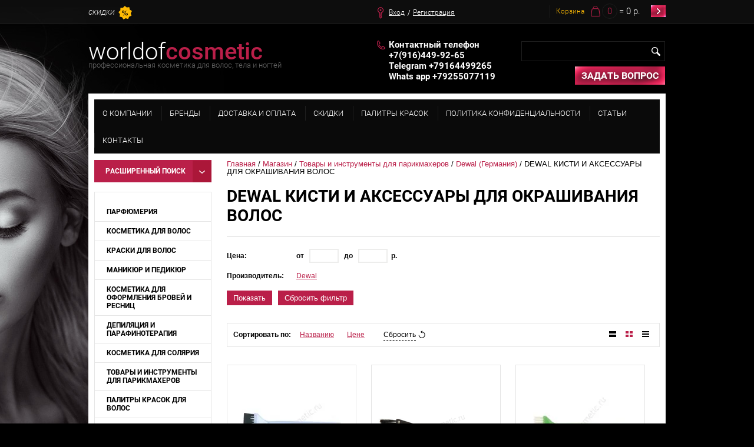

--- FILE ---
content_type: text/html; charset=utf-8
request_url: https://worldofcosmetic.ru/magazin/folder/dewal-kisti-i-aksessuary-dlya-okrashivaniya-volos
body_size: 67488
content:
<!doctype html>
<html lang="ru">
<head>
<meta charset="utf-8">
<meta name="robots" content="all"/>
<title>DEWAL КИСТИ И АКСЕССУАРЫ ДЛЯ ОКРАШИВАНИЯ ВОЛОС </title>
<meta name="description" content="DEWAL КИСТИ И АКСЕССУАРЫ ДЛЯ ОКРАШИВАНИЯ ВОЛОС ">
<meta name="keywords" content="DEWAL КИСТИ И АКСЕССУАРЫ ДЛЯ ОКРАШИВАНИЯ ВОЛОС ">
<meta name="SKYPE_TOOLBAR" content="SKYPE_TOOLBAR_PARSER_COMPATIBLE">

<meta name="viewport" content="width=device-width, height=device-height, initial-scale=1.0, maximum-scale=1.0, user-scalable=no">
<meta name="msapplication-tap-highlight" content="no"/>
<meta name="format-detection" content="telephone=no">
<meta http-equiv="x-rim-auto-match" content="none">

<link rel="stylesheet" href="/t/v605/images/css/styles.scss.css">
<link rel="stylesheet" href="/g/css/styles_articles_tpl.css">
<script src="/g/libs/jquery/1.10.2/jquery.min.js"></script>
<meta name="mailru-verification" content="25e8d12defb1910d" />
<meta name="yandex-verification" content="f2549a51812b3a9c" />

            <!-- 46b9544ffa2e5e73c3c971fe2ede35a5 -->
            <script src='/shared/s3/js/lang/ru.js'></script>
            <script src='/shared/s3/js/common.min.js'></script>
        <link rel='stylesheet' type='text/css' href='/shared/s3/css/calendar.css' /><link rel='stylesheet' type='text/css' href='/shared/highslide-4.1.13/highslide.min.css'/>
<script type='text/javascript' src='/shared/highslide-4.1.13/highslide-full.packed.js'></script>
<script type='text/javascript'>
hs.graphicsDir = '/shared/highslide-4.1.13/graphics/';
hs.outlineType = null;
hs.showCredits = false;
hs.lang={cssDirection:'ltr',loadingText:'Загрузка...',loadingTitle:'Кликните чтобы отменить',focusTitle:'Нажмите чтобы перенести вперёд',fullExpandTitle:'Увеличить',fullExpandText:'Полноэкранный',previousText:'Предыдущий',previousTitle:'Назад (стрелка влево)',nextText:'Далее',nextTitle:'Далее (стрелка вправо)',moveTitle:'Передвинуть',moveText:'Передвинуть',closeText:'Закрыть',closeTitle:'Закрыть (Esc)',resizeTitle:'Восстановить размер',playText:'Слайд-шоу',playTitle:'Слайд-шоу (пробел)',pauseText:'Пауза',pauseTitle:'Приостановить слайд-шоу (пробел)',number:'Изображение %1/%2',restoreTitle:'Нажмите чтобы посмотреть картинку, используйте мышь для перетаскивания. Используйте клавиши вперёд и назад'};</script>

<!--s3_require-->
<link rel="stylesheet" href="/g/basestyle/1.0.1/user/user.css" type="text/css"/>
<link rel="stylesheet" href="/g/basestyle/1.0.1/user/user.blue.css" type="text/css"/>
<script type="text/javascript" src="/g/basestyle/1.0.1/user/user.js" async></script>
<!--/s3_require-->

			
		
		
		
			<link rel="stylesheet" type="text/css" href="/g/shop2v2/default/css/theme.less.css">		
			<script type="text/javascript" src="/g/printme.js"></script>
		<script type="text/javascript" src="/g/shop2v2/default/js/tpl.js"></script>
		<script type="text/javascript" src="/g/shop2v2/default/js/baron.min.js"></script>
		
			<script type="text/javascript" src="/g/shop2v2/default/js/shop2.2.js"></script>
		
	<script type="text/javascript">shop2.init({"productRefs": [],"apiHash": {"getPromoProducts":"35d7191b0df9b1671c32208ce37baff7","getSearchMatches":"e550978bf22b80e0f4239f20403400b9","getFolderCustomFields":"ebf6a6905430476ff7a11fa7c716356b","getProductListItem":"c4aef85c753e47476cda8f02be05109e","cartAddItem":"1d31c52726121ea2350e67b9c2c69e4c","cartRemoveItem":"93875d048aed5329d9c78b5116822aae","cartUpdate":"c8b035143e28de7aa0dcdae55326c441","cartRemoveCoupon":"7faf5fd1a59bbf20e285d79371026858","cartAddCoupon":"426a97cc2e905b6004cd62a9457006ff","deliveryCalc":"08c374860e5a13d740a5d1410a3efd16","printOrder":"5a5ec2d264f9df1826a08be426caa24b","cancelOrder":"e9a67e21dcbb2dd0e093a970203ea70d","cancelOrderNotify":"7b2eb9f8fef0f06d22f1f18dfafa20dc","repeatOrder":"9ae12bf380bfca1d83ffe54161ba84a4","paymentMethods":"bc5014e79de92200bfb462f4c119e78e","compare":"7f67810afcce08e78663ec60bd14dccf"},"hash": null,"verId": 689080,"mode": "folder","step": "","uri": "/magazin","IMAGES_DIR": "/d/","my": {"list_picture_enlarge":true,"accessory":"\u0410\u043a\u0441\u0435\u0441\u0441\u0443\u0430\u0440\u044b","kit":"\u041a\u043e\u043c\u043f\u043b\u0435\u043a\u0442","recommend":"\u0420\u0435\u043a\u043e\u043c\u0435\u043d\u0434\u0443\u0435\u043c\u044b\u0435","similar":"\u041f\u043e\u0445\u043e\u0436\u0438\u0435","modification":"\u041c\u043e\u0434\u0438\u0444\u0438\u043a\u0430\u0446\u0438\u0438"},"shop2_cart_order_payments": 1,"cf_margin_price_enabled": 0,"maps_yandex_key":"","maps_google_key":""});shop2.filter._pre_params = "&s[folder_id]=462438503";</script>
<link rel="stylesheet" href="/t/v605/images/css/shop.scss.css">
<script src="/t/v605/images/js/main.js" charset="utf-8"></script>
<!--[if lt IE 10]> 
<script src="/g/libs/ie9-svg-gradient/0.0.1/ie9-svg-gradient.min.js"></script>
<script src="/g/libs/jquery-placeholder/2.0.7/jquery.placeholder.min.js"></script>
<script src="/g/libs/jquery-textshadow/0.0.1/jquery.textshadow.min.js"></script>
<script src="/g/s3/misc/ie/0.0.1/ie.js"></script>
<![endif]-->
<!--[if lt IE 9]>
<script src="/g/libs/html5shiv/html5.js"></script>
<![endif]-->

<link rel="stylesheet" href="/t/v605/images/popup_form.css" type="text/css" />
<script type="text/javascript" src="/g/s3/misc/includeform/0.0.2/s3.includeform.js"></script>
<script type="text/javascript" src="/t/v605/images/popup_form.js"></script>
<link rel="stylesheet" href="/t/v605/images/slider.css" type="text/css" />
<script type="text/javascript" src="/t/v605/images/megaslider.jquery.js"></script>
<script type="text/javascript" src="/t/v605/images/slider.js"></script>
<script type="text/javascript" src="/t/v605/images/popup.menu.js"></script>
<script src="/t/v605/images/dropdown_menu.js"></script>

<link rel="stylesheet" href="/g/libs/owl-carousel/2.3.4/owl.carousel.min.css">
<script type="text/javascript" src="/g/libs/owl-carousel/2.3.4/owl.carousel.min.js"></script>

<link rel="stylesheet" href="/t/v605/images/css/adaptive_styles.scss.css">
<script type="text/javascript" src="/t/v605/images/js/adaptive_js.js"></script>

</head>
<body>
	<div class="sample-overlay">
		<div class="sample-popup-wrap">
			<div class="sample-close"></div>
			<div class="sample-popup">
				<div class="form"></div>
			</div>
		</div>
	</div>
<div class="site-wrapper">
    <div class="bg-cen"></div>
	<header role="banner" class="header">
		<button class="menu-burger">
			<div class="lines"></div>
		</button>
		<div class="menu-top-wrapper menu-mobile-wr">
			<div class="mobile-menu-in">
				<div class="close-menu"></div>
				<div class="menu-overflow">
					<nav class="site-search-wr">
			            <form action="/search" method="get"  class="search-form" >
			            <input name="search" type="text" class="search-text" onblur="this.value=this.value==''?'':this.value" onfocus="this.value=this.value==''?'':this.value;" value="" />
			            <input type="submit" class="search-button" value="" />
			            <re-captcha data-captcha="recaptcha"
     data-name="captcha"
     data-sitekey="6LddAuIZAAAAAAuuCT_s37EF11beyoreUVbJlVZM"
     data-lang="ru"
     data-rsize="invisible"
     data-type="image"
     data-theme="light"></re-captcha></form>
			        </nav>
					<ul class="mob_menu"><li><a href="/" ><span>О компании</span></a></li><li><a href="http://worldofcosmetic.ru/magazin/vendors" ><span>Бренды</span></a></li><li class="s3-menu-allin-has"><a href="/dostavka-i-oplata" ><span>Доставка и оплата</span></a><ul class="level-2"><li><a href="/spisok-pvz-sdek" ><span>Список ПВЗ СДЭК</span></a></li><li><a href="/punkty-vydachi-zakazov-shop-logistik" ><span>Пункты выдачи заказов Шоп Логистик</span></a></li></ul></li><li><a href="/skidki" ><span>Скидки</span></a></li><li class="s3-menu-allin-has"><a href="/okrashivanie-volos-palitry" ><span>Палитры красок</span></a><ul class="level-2"><li><a href="/palitra-vella-illyumina" ><span>Палитра Велла Иллюмина</span></a></li><li><a href="/palitra-vella-koleston-perfekt" ><span>Палитра Велла Колестон Перфект</span></a></li><li><a href="/palitra-vella-kolor-tach" ><span>Палитра Велла Колор Тач</span></a></li><li><a href="/palitra-kraski-loreal-inoa" ><span>Палитра краски Лореаль Иноа</span></a></li></ul></li><li><a href="/sertifikaty" ><span>Политика конфиденциальности</span></a></li><li><a href="/stati" ><span>Статьи</span></a></li><li><a href="/kontakty" ><span>Контакты</span></a></li></ul>										<ul class="mob_menu"><li class="s3-menu-allin-has"><a href="/magazin/folder/parfyumeriya" ><span>ПАРФЮМЕРИЯ</span></a><ul class="level-2"><li><a href="/magazin/folder/alexander" ><span>ALEXANDER</span></a></li><li><a href="/magazin/folder/brioni" ><span>BRIONI</span></a></li><li><a href="/magazin/folder/calvin-klein" ><span>CALVIN KLEIN</span></a></li><li><a href="/magazin/folder/chanel" ><span>CHANEL</span></a></li><li><a href="/magazin/folder/christian-dior" ><span>CHRISTIAN DIOR</span></a></li><li><a href="/magazin/folder/clive-christian" ><span>CLIVE CHRISTIAN</span></a></li><li><a href="/magazin/folder/creed" ><span>CREED</span></a></li><li><a href="/magazin/folder/escentric" ><span>ESCENTRIC</span></a></li><li><a href="/magazin/folder/dolce-gabbana" ><span>DOLCE &amp; GABBANA</span></a></li><li><a href="/magazin/folder/giorgio-armani" ><span>GIORGIO ARMANI</span></a></li><li><a href="/magazin/folder/guerlain" ><span>GUERLAIN</span></a></li><li><a href="/magazin/folder/guy-laroche" ><span>GUY LAROCHE</span></a></li><li><a href="/magazin/folder/house-of-sillage" ><span>HOUSE OF SILLAGE</span></a></li><li><a href="/magazin/folder/kilian" ><span>KILIAN</span></a></li><li><a href="/magazin/folder/maison-francis" ><span>MAISON FRANCIS</span></a></li><li><a href="/magazin/folder/marc-antoine-barrois" ><span>MARC-ANTOINE BARROIS</span></a></li><li><a href="/magazin/folder/montale" ><span>MONTALE</span></a></li><li><a href="/magazin/folder/nina-ricci" ><span>NINA RICCI</span></a></li><li><a href="/magazin/folder/roja" ><span>ROJA</span></a></li><li><a href="/magazin/folder/tom-ford" ><span>TOM FORD</span></a></li><li><a href="/magazin/folder/xerjoff" ><span>XERJOFF</span></a></li></ul></li><li class="s3-menu-allin-has"><a href="/magazin/folder/kosmetika-dlya-volos" ><span>Косметика для волос</span></a><ul class="level-2"><li><a href="/magazin/folder/alan-hadash" ><span>Alan Hadash (Израиль)</span></a></li><li><a href="/magazin/folder/batiste-angliya" ><span>Batiste (Англия)</span></a></li><li class="s3-menu-allin-has"><a href="/magazin/folder/biosilk-ssha" ><span>Biosilk (США)</span></a><ul class="level-3"><li><a href="/magazin/folder/biosilk-color-therapiy" ><span>BioSilk COLOR THERAPIY</span></a></li><li><a href="/magazin/folder/biosilk-volumizing-therapy" ><span>BioSilk Volumizing Therapy</span></a></li><li><a href="/magazin/folder/biosilk-hydrating-therapy" ><span>BioSilk HYDRATING THERAPY</span></a></li></ul></li><li class="s3-menu-allin-has"><a href="/magazin/folder/chi" ><span>Chi (США)</span></a><ul class="level-3"><li><a href="/magazin/folder/krem-kraska-chi-ionic" ><span>Крем-краска Chi Ionic</span></a></li><li><a href="/magazin/folder/chi-bezammiachnaya-zhidkaya-kraska" ><span>CHI Безаммиачная жидкая краска</span></a></li><li><a href="/magazin/folder/oksidy-i-proyaviteli-5" ><span>Оксиды и проявители Chi</span></a></li><li><a href="/magazin/folder/chi-color-illuminate" ><span>CHI COLOR ILLUMINATE</span></a></li><li><a href="/magazin/folder/chi-farouk-royal-treatment---korolevskiy-uhod" ><span>Chi Farouk Royal Treatment - королевский уход</span></a></li><li><a href="/magazin/folder/chi-infra" ><span>Chi Infra - уход</span></a></li><li><a href="/magazin/folder/deep-brilliance-olive-monoi" ><span>DEEP BRILLIANCE OLIVE &amp; MONOI</span></a></li><li><a href="/magazin/folder/chi-keratin-keratinovaya-liniya" ><span>CHI Keratin - кератиновая линия</span></a></li><li><a href="/magazin/folder/chi-tea-tree-oil" ><span>CHI Tea Tree Oil</span></a></li><li><a href="/magazin/folder/chi-argan-oil" ><span>CHI Argan Oil</span></a></li><li><a href="/magazin/folder/chi-44-iron-guard" ><span>CHI 44 IRON GUARD</span></a></li><li><a href="/magazin/folder/chi-aloe-vera" ><span>CHI ALOE VERA</span></a></li><li><a href="/magazin/folder/chi-luxury-black-seed-oil" ><span>CHI LUXURY BLACK SEED OIL</span></a></li><li><a href="/magazin/folder/chi-rose-hip-oil" ><span>CHI Rose Hip Oil</span></a></li><li><a href="/magazin/folder/thermal-styling---stayling" ><span>Thermal Styling - стайлинг</span></a></li><li><a href="/magazin/folder/magnified-volume---dlya-ob_ema" ><span>Magnified Volume - для объема</span></a></li><li><a href="/magazin/folder/tehnicheskie-shampuni-2" ><span>Технические шампуни Chi</span></a></li><li><a href="/magazin/folder/ionic-color-protector-system" ><span>Ionic Color Protector System - для защиты цвета</span></a></li></ul></li><li><a href="/magazin/folder/cocochoco" ><span>COCOCHOCO (Израиль)</span></a></li><li class="s3-menu-allin-has"><a href="/magazin/folder/constant-delight-italiya" ><span>Constant Delight (Италия)</span></a><ul class="level-3"><li><a href="/magazin/folder/crema-colorante-krem-kraska-dlya-volos-s-vitaminom-s" ><span>Constant Delight Crema Colorante Краска для волос с витамином С</span></a></li><li><a href="/magazin/folder/olio-colorante-kraska-maslo" ><span>Constant Delight OLIO COLORANTE МАСЛО ДЛЯ ОКРАШИВАНИЯ ВОЛОС</span></a></li><li><a href="/magazin/folder/trionfo-stoykaya-krem-kraska-dlya-volos" ><span>Constant Delight TRIONFO Краска для волос</span></a></li><li><a href="/magazin/folder/constant-delight-elite-supreme-krem-kraska-dlya-volos" ><span>Constant Delight Elite Supreme краска для волос</span></a></li><li><a href="/magazin/folder/constant-delight-oksidy" ><span>CONSTANT DELIGHT Окислители для краски</span></a></li><li><a href="/magazin/folder/colorante-per-le-sopracciglia-kraska-dlya-brovey" ><span>Constant Delight Краска для бровей</span></a></li><li><a href="/magazin/folder/constant-delight-laminirovaniye" ><span>CONSTANT DELIGHT - ЛАМИНИРОВАНИЕ</span></a></li><li><a href="/magazin/folder/cd-ricostruzione-vosstanovleniye" ><span>CONSTANT DELIGHT ДЛЯ ВОССТАНОВЛЕНИЯ ВОЛОС</span></a></li><li><a href="/magazin/folder/constant-delight-intensive" ><span>Constant Delight INTENSIVE ШАМПУНИ, КОНДИЦИОНЕРЫ, МАСКИ И СЫВОРОТКИ ДЛЯ ВОЛОС</span></a></li><li><a href="/magazin/folder/constant-delight-bio-flower" ><span>Constant Delight BIO FLOWER ШАМПУНИ, КОНДИЦИОНЕРЫ, МАСКИ И СЫВОРОТКИ ДЛЯ ВОЛОС</span></a></li><li><a href="/magazin/folder/cd-man-barber-muzhskaya-seriya" ><span>CD  MAN-Barber - Мужская серия</span></a></li><li><a href="/magazin/folder/constant-delight-khimicheskaya-zavivka" ><span>CONSTANT DELIGHT - ХИМИЧЕСКАЯ ЗАВИВКА</span></a></li><li><a href="/magazin/folder/constant-delight-liniya-blond" ><span>CD Блонд, Криотерапия, Техническая серия</span></a></li><li><a href="/magazin/folder/constant-delight-anticaduta" ><span>Constant Delight ПРОТИВ ВЫПАДЕНИЯ, АНТИСТРЕСС, БЛЕСК, ОРГАНИЧЕСКАЯ ЛИНИЯ</span></a></li><li><a href="/magazin/folder/constant-delight-crazy-by-delight" ><span>Constant Delight Crazy by Delight оттеночные и камуфлирующие средства для волос</span></a></li><li><a href="/magazin/folder/constant-delight-botoks-dlya-volos" ><span>Constant Delight - БОТОКС ДЛЯ ВОЛОС</span></a></li><li><a href="/magazin/folder/constant-delight-magic-5-oils" ><span>CONSTANT DELIGHT - MAGIC 5 OILS И HAPPY HAIR</span></a></li><li><a href="/magazin/folder/color-care-line-vosstanovleniye-i-zashchita-tsveta" ><span>CD COLOR CARE LINE - ПОДДЕРЖАНИЕ ЦВЕТА</span></a></li><li><a href="/magazin/folder/constant-delight-stayling" ><span>CONSTANT DELIGHT - СТАЙЛИНГ</span></a></li></ul></li><li class="s3-menu-allin-has"><a href="/magazin/folder/dikson-italiya" ><span>Dikson (Италия)</span></a><ul class="level-3"><li><a href="/magazin/folder/dikson---ampulnye-sredstva" ><span>DIKSON - АМПУЛЬНЫЕ СРЕДСТВА</span></a></li><li><a href="/magazin/folder/argabeta---premium-uhod-dlya-volos" ><span>Argabeta - уход на основе масла Арганы</span></a></li><li><a href="/magazin/folder/dikson-diksonatura" ><span>DIKSON Diksonatura</span></a></li><li><a href="/magazin/folder/formula-wash---uvlazhnenie-i-pitanie" ><span>(formula) Wash - увлажнение и питание</span></a></li><li><a href="/magazin/folder/herbelan-pack---rastitelnye-balzamy-dlya-volos" ><span>DIKSON Маски, Бальзамы, Кондиционеры</span></a></li><li><a href="/magazin/folder/ones---shampuni-dlya-volos" ><span>One’s - шампуни для волос</span></a></li><li><a href="/magazin/folder/10-in-one---dlya-povrezhdennyh-volos" ><span>10 In One - для поврежденных волос</span></a></li><li><a href="/magazin/folder/dikson-barber-muzhskaya-seriya" ><span>Dikson Barber Pole (Мужская серия)</span></a></li></ul></li><li class="s3-menu-allin-has"><a href="/magazin/folder/estel-professional" ><span>Estel Professional (Россия)</span></a><ul class="level-3"><li><a href="/magazin/folder/krem-kraska-estel-prince" ><span>Крем-краска ESTEL PRINCE</span></a></li><li><a href="/magazin/folder/krem-kraska-estel-haute-couture" ><span>Крем-краска ESTEL HAUTE COUTURE</span></a></li><li><a href="/magazin/folder/krem-kraska-estel-essex" ><span>Крем-краска ESTEL ESSEX</span></a></li><li><a href="/magazin/folder/sensation-de-luxe-bezammiachnaya-kraska" ><span>SENSATION DE LUXE - безаммиачная краска</span></a></li><li><a href="/magazin/folder/estel-deluxe-kraska-dlya-volos-i-uhody" ><span>ESTEL DELUXE КРАСКА ДЛЯ ВОЛОС И УХОДЫ</span></a></li><li><a href="/magazin/folder/estel-oksidy-pudry-i-zavivka" ><span>ESTEL ОКСИДЫ, ПУДРЫ И ЗАВИВКА</span></a></li><li><a href="/magazin/folder/estel-niagara-permanentnaya-zavivka" ><span>ESTEL NIAGARA - Перманентная завивка</span></a></li><li><a href="/magazin/folder/biografia-naturalnaya-seriya" ><span>BIOGRAFIA - НАТУРАЛЬНАЯ СЕРИЯ</span></a></li><li><a href="/magazin/folder/estel-essex-uhod" ><span>ESTEL ESSEX УХОД, PRIMA УХОДЫ, КРАСКА и Anti-Yellow крем-краска</span></a></li><li><a href="/magazin/folder/estel-newtone" ><span>ESTEL NEWTONE</span></a></li><li><a href="/magazin/folder/estel-xtro" ><span>ESTEL XTRO</span></a></li><li><a href="/magazin/folder/estel-specialnye-produkty-i-tehnicheskie-sredstva" ><span>ESTEL Специальные продукты и технические средства</span></a></li><li><a href="/magazin/folder/estel-otium-uhody-dlya-volos" ><span>ESTEL OTIUM - уходы для волос</span></a></li><li><a href="/magazin/folder/estel-curex-dlya-uhoda-za-volosami" ><span>ESTEL CUREX - для ухода за волосами</span></a></li><li><a href="/magazin/folder/estel-haute-couture-uhody" ><span>ESTEL HAUTE COUTURE - УХОДЫ</span></a></li><li><a href="/magazin/folder/estel-luxury" ><span>ESTEL HAUTE COUTURE LUXURY</span></a></li><li><a href="/magazin/folder/estel-chocolatier" ><span>ESTEL CHOCOLATIER</span></a></li><li><a href="/magazin/folder/estel-beauty-hair-lab-aurum-i-winteria" ><span>ESTEL BEAUTY HAIR LAB AURUM И WINTERIA</span></a></li><li><a href="/magazin/folder/estel-detox-therapy-ochishchenie-i-pitanie" ><span>ESTEL ACTIVE, SEBO И DETOX THERAPY</span></a></li><li><a href="/magazin/folder/estel-thermokeratin-i-q3-oil-rich" ><span>ESTEL THERMOKERATIN и Q3 OIL RICH</span></a></li><li><a href="/magazin/folder/estel-color-prophylactic-zashchita-cveta" ><span>ESTEL REGULAR, COLOR PROPHYLACTIC и BEAUTEX</span></a></li><li><a href="/magazin/folder/estel-spring-is-your-look" ><span>ESTEL VIVA И SPRING IS YOUR LOOK</span></a></li><li><a href="/magazin/folder/estel-alpha-homme" ><span>ESTEL ALPHA HOMME И CUREX Gentleman</span></a></li><li><a href="/magazin/folder/estel-enigma-i-only-looks-kraska-dlya-brovej" ><span>ESTEL ENIGMA И  ONLY LOOKS - Краска для бровей</span></a></li><li><a href="/magazin/folder/estel-airex-sredstva-dlya-ukladki-volos" ><span>ESTEL AIREX - средства для укладки волос</span></a></li><li><a href="/magazin/folder/estel-little-me" ><span>ESTEL LITTLE ME</span></a></li><li><a href="/magazin/folder/estel-genevie" ><span>ESTEL GENEVIE</span></a></li><li><a href="/magazin/folder/estel-nabory" ><span>ESTEL наборы</span></a></li></ul></li><li class="s3-menu-allin-has"><a href="/magazin/folder/health-beauty" ><span>Health&amp;Beauty (Израиль)</span></a><ul class="level-3"><li><a href="/magazin/folder/health-beauty-ukhod-za-volosami" ><span>Health&amp;Beauty Уход за волосами</span></a></li></ul></li><li class="s3-menu-allin-has"><a href="/magazin/folder/hair-sekta" ><span>Hair Sekta (Россия)</span></a><ul class="level-3"><li><a href="/magazin/folder/hair-sekta-tehnicheskaya-liniya" ><span>Hair Sekta - ТЕХНИЧЕСКАЯ ЛИНИЯ</span></a></li><li><a href="/magazin/folder/hair-sekta-uhody-dlya-volos" ><span>Hair Sekta - УХОДЫ ДЛЯ ВОЛОС</span></a></li></ul></li><li class="s3-menu-allin-has"><a href="/magazin/folder/indola-germaniya" ><span>Indola (Германия)</span></a><ul class="level-3"><li><a href="/magazin/folder/indola-stoykaya-kraska-dlya-volos" ><span>INDOLA стойкая краска для волос</span></a></li><li><a href="/magazin/folder/indola-okisliteli-i-osvetlyayushchiye-sredstva" ><span>INDOLA - окислители и осветляющие средства</span></a></li><li><a href="/magazin/folder/indola-care-dlya-okrashennykh-volos" ><span>INDOLA CARE - для окрашенных волос</span></a></li><li><a href="/magazin/folder/indola-care-dlya-uvlazhneniya-volos" ><span>INDOLA CARE - для увлажнения волос</span></a></li><li><a href="/magazin/folder/indola-care-dlya-vosstanovleniya-volos" ><span>INDOLA CARE - для восстановления волос</span></a></li><li><a href="/magazin/folder/indola-care-dlya-svetlykh-volos" ><span>INDOLA CARE - для светлых волос</span></a></li><li><a href="/magazin/folder/indola-care-keratinovoy-vypryamleniye-volos" ><span>INDOLA CARE - кератиновой выпрямление волос</span></a></li><li><a href="/magazin/folder/indola-care-keratinovoy-vosstanovleniye" ><span>INDOLA CARE - кератиновой восстановление</span></a></li><li><a href="/magazin/folder/indola-care-mnogofunktsionalnaya-seriya" ><span>INDOLA CARE - многофункциональная серия</span></a></li><li><a href="/magazin/folder/indola-care-terapiya-kozhi-golovy" ><span>INDOLA CARE - терапия кожи головы</span></a></li><li><a href="/magazin/folder/indola-care-charuyushcheye-siyaniye" ><span>INDOLA CARE - Чарующее сияние</span></a></li><li><a href="/magazin/folder/indola-styling-stayling" ><span>INDOLA STYLING - стайлинг</span></a></li></ul></li><li><a href="/magazin/folder/kaaral-italiya" ><span>Kaaral (Италия)</span></a></li><li class="s3-menu-allin-has"><a href="/magazin/folder/kapous-rossiya" ><span>Kapous (Италия)</span></a><ul class="level-3"><li><a href="/magazin/folder/kapous-kraska-dlya-volos" ><span>KAPOUS КРЕМ-КРАСКИ «MAGIC KERATIN»</span></a></li><li><a href="/magazin/folder/kapous-krem-kraski-hyaluronic-acid-s-gialuronovoy-kislotoy" ><span>KAPOUS КРЕМ-КРАСКИ «HYALURONIC ACID» С ГИАЛУРОНОВОЙ КИСЛОТОЙ И УСИЛИТЕЛИ КРАСКИ</span></a></li><li><a href="/magazin/folder/kapous-krem-kraski-studio-professional-s-ekstraktom-zhenshenya-i-risovymi-proteinami" ><span>KAPOUS  КРЕМ-КРАСКИ «STUDIO PROFESSIONAL» С ЭКСТРАКТОМ ЖЕНЬШЕНЯ И РИСОВЫМИ ПРОТЕИНАМИ</span></a></li><li><a href="/magazin/folder/kapous-usilitel-tsveta" ><span>KAPOUS УСИЛИТЕЛЬ КРАСКИ</span></a></li><li><a href="/magazin/folder/kapous-okisliteli-i-osvetlyayushchiye-sredstva" ><span>KAPOUS ОКИСЛИТЕЛИ И ОСВЕТЛЯЮЩИЕ СРЕДСТВА</span></a></li><li><a href="/magazin/folder/kapous-kraska-dlya-brovey" ><span>KAPOUS КРАСКА ДЛЯ БРОВЕЙ</span></a></li><li><a href="/magazin/folder/kapous-ottenochnyye-sredstva" ><span>KAPOUS ОТТЕНОЧНЫЕ СРЕДСТВА</span></a></li><li><a href="/magazin/folder/kapous-aromatic-symphony" ><span>KAPOUS AROMATIC SYMPHONY</span></a></li><li><a href="/magazin/folder/kapous-macadamia-oil" ><span>KAPOUS MACADAMIA OIL</span></a></li><li><a href="/magazin/folder/kapous-treatment" ><span>KAPOUS TREATMENT</span></a></li><li><a href="/magazin/folder/arganoil-seriya-s-arganovym-maslom" ><span>ARGANOIL - СЕРИЯ С АРГАНОВЫМ МАСЛОМ</span></a></li><li><a href="/magazin/folder/biotin-energy-dlya-rosta-i-ukrepleniya-volos" ><span>BIOTIN ENERGY - ДЛЯ РОСТА И УКРЕПЛЕНИЯ ВОЛОС</span></a></li><li><a href="/magazin/folder/caring-line-ukhod-za-volosami" ><span>CARING LINE - УХОД ЗА ВОЛОСАМИ</span></a></li><li><a href="/magazin/folder/magic-keratin-ukhod-s-keratinom" ><span>MAGIC KERATIN - УХОД С КЕРАТИНОМ</span></a></li><li><a href="/magazin/folder/kapous-gentlemen-seriya-dlya-muzhchin" ><span>KAPOUS GENTLEMEN - СЕРИЯ ДЛЯ МУЖЧИН</span></a></li><li><a href="/magazin/folder/kapous-dlya-khimicheskoy-zavivki-volos" ><span>KAPOUS - ДЛЯ ХИМИЧЕСКОЙ ЗАВИВКИ ВОЛОС</span></a></li><li><a href="/magazin/folder/kapous-professional-professional-nyy-ukhod" ><span>KAPOUS PROFESSIONAL - ПРОФЕССИОНАЛЬНЫЙ УХОД</span></a></li><li><a href="/magazin/folder/kapous-stayling-i-sredstva-dlya-ukladki-volos" ><span>KAPOUS - СТАЙЛИНГ И СРЕДСТВА ДЛЯ УКЛАДКИ ВОЛОС</span></a></li><li><a href="/magazin/folder/profilactic-profilakticheskiy-ukhod" ><span>KAPOUS PROFILACTIC И BRILLIANTS GLOSS</span></a></li><li><a href="/magazin/folder/smooth-and-curly-dlya-pryamykh-i-kudryavykh-volos-1" ><span>Серии SMOOTH AND CURLY И YILANG-YILANG</span></a></li><li><a href="/magazin/folder/kapous-dlya-antizheltogo-effekta" ><span>KAPOUS ДЛЯ АНТИЖЕЛТОГО ЭФФЕКТА</span></a></li><li><a href="/magazin/folder/kapous-professional-sukhoy-shampun" ><span>KAPOUS PROFESSIONAL - СУХОЙ ШАМПУНЬ</span></a></li><li><a href="/magazin/folder/kapous-glyoxysleek-hair-s-glioksilovoy-kislotoy" ><span>KAPOUS - GLYOXYSLEEK HAIR С ГЛИОКСИЛОВОЙ КИСЛОТОЙ</span></a></li><li><a href="/magazin/folder/kapous-sredstva-dlya-zashchity-volos-i-udaleniya-kraski" ><span>KAPOUS СРЕДСТВА ДЛЯ ЗАЩИТЫ ВОЛОС И УДАЛЕНИЯ КРАСКИ</span></a></li><li><a href="/magazin/folder/kapous-hyaluronic-acid-vosstanovleniye-s-gialuron-kislotoy" ><span>KAPOUS HYALURONIC ACID ВОССТАНОВЛЕНИЕ С ГИАЛУРОН КИСЛОТОЙ</span></a></li><li><a href="/magazin/folder/kapous-voski" ><span>KAPOUS ЖИРОРАСТВОРИМЫЙ И ГЕЛЕВЫЙ ВОСК</span></a></li></ul></li><li class="s3-menu-allin-has"><a href="/magazin/folder/kydra" ><span>Kydra</span></a><ul class="level-3"><li><a href="/magazin/folder/kraska-kydra-blond-i-kydra-gloss" ><span>КРАСКА KYDRA BLOND И KYDRA GLOSS</span></a></li><li><a href="/magazin/folder/kraski-kydra-creme-osnovnye-ottenki" ><span>КРАСКИ KYDRA CREME (ОСНОВНЫЕ ОТТЕНКИ)</span></a></li><li><a href="/magazin/folder/kraska-kydra-nature" ><span>КРАСКА KYDRA NATURE</span></a></li><li><a href="/magazin/folder/kraska-kydra-softing" ><span>КРАСКА KYDRA SOFTING</span></a></li><li><a href="/magazin/folder/kydra-okisliteli-shampun-blondiruyushchij-poroshok-perfect-nude" ><span>KYDRA ОКИСЛИТЕЛИ, ШАМПУНЬ, БЛОНДИРУЮЩИЙ ПОРОШОК, PERFECT NUDE</span></a></li><li><a href="/magazin/folder/kydra-sweet-color-toniruyushchij-uhod" ><span>KYDRA SWEET COLOR - ТОНИРУЮЩИЙ УХОД</span></a></li><li><a href="/magazin/folder/kydra-usiliteli-cveta" ><span>KYDRA УСИЛИТЕЛИ ЦВЕТА</span></a></li><li><a href="/magazin/folder/kydra-shampuni-maski-i-uhody" ><span>KYDRA ШАМПУНИ, МАСКИ И УХОДЫ</span></a></li></ul></li><li class="s3-menu-allin-has"><a href="/magazin/folder/lebel-yaponiya" ><span>Lebel (Япония)</span></a><ul class="level-3"><li><a href="/magazin/folder/proedit---vosstanovlenie-i-uvlazhnenie-volos" ><span>PROEDIT - ВОССТАНОВЛЕНИЕ И УВЛАЖНЕНИЕ ВОЛОС</span></a></li><li><a href="/magazin/folder/sensor-touch-sensornoye-vypryamleniye-volos" ><span>SENSOR TOUCH - сенсорное выпрямление волос</span></a></li><li><a href="/magazin/folder/cool-orange--uhod-za-volosami-i-kozhey-golovy" ><span>Cool Orange — уход за волосами и кожей головы</span></a></li><li><a href="/magazin/folder/natural---uhod-na-osnove-naturalnyh-komponentov" ><span>Natural - уход на основе натуральных компонентов</span></a></li><li><a href="/magazin/folder/zhemchuzhnaya-seriya---uhod-za-okrashennymi-volosami" ><span>Жемчужная серия - уход за окрашенными волосами</span></a></li><li><a href="/magazin/folder/infinity-aurum---uhod-za-volosami-i-kozhey-golovy" ><span>Infinity Aurum - уход за волосами и кожей головы</span></a></li><li><a href="/magazin/folder/lebel-trie-ukladochnaya-liniya" ><span>Lebel TRIE - укладочная линия</span></a></li><li><a href="/magazin/folder/lebel-trie-tuner-bazovaya-ukladka" ><span>Lebel Viege</span></a></li><li><a href="/magazin/folder/lebel-spa-ukhod-head-spa-estessimo" ><span>Lebel СПА УХОД HEAD SPA ESTESSiMO</span></a></li><li><a href="/magazin/folder/lebel-theo-uhod-dlya-muzhchin" ><span>LEBEL THEO - УХОД ДЛЯ МУЖЧИН</span></a></li></ul></li><li class="s3-menu-allin-has"><a href="/magazin/folder/londa-professional" ><span>Londa Professional (Германия)</span></a><ul class="level-3"><li><a href="/magazin/folder/londacolor-londakolor-intensivnoe-tonirovanie" ><span>Londacolor Интенсивное тонирование</span></a></li><li><a href="/magazin/folder/londacolor-londakolor-stojkaya-krem-kraska" ><span>Londacolor стойкая крем-краска</span></a></li><li><a href="/magazin/folder/londa-ekspress-tonery" ><span>Londa Экспресс-тонеры</span></a></li><li><a href="/magazin/folder/londa-color-switch-clear-ottenochnaya-kraska" ><span>Londa Color SWITCH CLEAR - ОТТЕНОЧНАЯ КРАСКА</span></a></li><li><a href="/magazin/folder/oksidy-londa-blondoran-blondes-unlimited" ><span>LONDA ОКИСЛИТЕЛИ ДЛЯ КРАСКИ И ОСВЕТЛЯЮЩИЕ СРЕДСТВА</span></a></li><li><a href="/magazin/folder/londa-lightplex-osvetlyayushchaya-seriya" ><span>Londa LIGHTPLEX осветляющая серия</span></a></li><li><a href="/magazin/folder/dlya-himicheskoy-zavivki-i-dolgovremennogo-razglazhivaniya" ><span>Химическая завивка и долговременное разглаживание Londa</span></a></li><li><a href="/magazin/folder/londa-fiber-infusion" ><span>LONDA FIBER INFUSION</span></a></li><li><a href="/magazin/folder/londa-pure-naturalnaya-seriya" ><span>LONDA PURE - НАТУРАЛЬНАЯ СЕРИЯ</span></a></li><li><a href="/magazin/folder/dlya-vyuschihsya-volos-1" ><span>Londacare CURL DEFINER - для вьющихся волос</span></a></li><li><a href="/magazin/folder/dlya-okrashennyh-volos-1" ><span>Londacare COLOR RADIANCE - для окрашенных волос</span></a></li><li><a href="/magazin/folder/londacare-color-revive-blonde" ><span>Londacare COLOR REVIVE BLONDE</span></a></li><li><a href="/magazin/folder/dlya-suhih-volos-1" ><span>Londacare DEEP MOISTURE - для сухих волос</span></a></li><li><a href="/magazin/folder/dlya-ob_ema-volos" ><span>Londacare IMPRESSIVE VOLUME - для объема волос</span></a></li><li><a href="/magazin/folder/londacare-scalp-dlya-kozhi-golovy-protiv-perkhoti-i-vypadeniya-volos" ><span>Londacare SCALP - для кожи головы, против перхоти и выпадения волос</span></a></li><li><a href="/magazin/folder/dlya-gladkosti-i-discipliny-volos-1" ><span>Londacare SLEEK SMOOTHER - для гладкости и дисциплины волос</span></a></li><li><a href="/magazin/folder/londacare-sun-spark---solncezaschitnaya-seriya" ><span>Londacare SUN SPARK - солнцезащитная серия</span></a></li><li><a href="/magazin/folder/londa-velvet-oil" ><span>LONDA VELVET OIL</span></a></li><li><a href="/magazin/folder/londacare-visible-repair---dlya-oslablennyh-povrezhdennyh-i-" ><span>Londacare VISIBLE REPAIR - для ослабленных, поврежденных и ломких волос</span></a></li><li><a href="/magazin/folder/londa-dlya-udaleniya-kraski" ><span>LONDA для удаления краски</span></a></li><li><a href="/magazin/folder/londa-dlya-muzhchin" ><span>LONDA - ДЛЯ МУЖЧИН</span></a></li><li><a href="/magazin/folder/l-style" ><span>Londa Styling</span></a></li><li><a href="/magazin/folder/londa-toneplex" ><span>Londa TONEPLEX и MULTIPLAY</span></a></li></ul></li><li class="s3-menu-allin-has"><a href="/magazin/folder/loreal-professionel" ><span>L'Oreal Professionnel (Франция)</span></a><ul class="level-3"><li><a href="/magazin/folder/inoa" ><span>КРАСКА ДЛЯ ВОЛОС INOA</span></a></li><li><a href="/magazin/folder/kraska-dlya-volos-dia-richesse-dia-rishess" ><span>КРАСКА ДЛЯ ВОЛОС DIA RICHESSE</span></a></li><li><a href="/magazin/folder/dia-light" ><span>КРАСКА ДЛЯ ВОЛОС DIA LIGHT</span></a></li><li><a href="/magazin/folder/luo-color" ><span>КРАСКА ДЛЯ ВОЛОС DIA COLOR</span></a></li><li><a href="/magazin/folder/kraska-dlya-volos-majirel-ott" ><span>КРАСКА ДЛЯ ВОЛОС MAJIREL OTT</span></a></li><li><a href="/magazin/folder/majiblond" ><span>КРАСКА ДЛЯ ВОЛОС MAJIREL COOL COVER</span></a></li><li><a href="/magazin/folder/majirel" ><span>КРАСКА ДЛЯ ВОЛОС MAJIREL</span></a></li><li><a href="/magazin/folder/kraska-dlya-volos-majirouge" ><span>КРАСКА ДЛЯ ВОЛОС MAJIROUGE</span></a></li><li><a href="/magazin/folder/osvetlyayuschie-i-obescvechivayuschie-sredstva-loreal" ><span>ОКСИДЫ И ОСВЕТЛЯЮЩИЕ СРЕДСТВА LOREAL</span></a></li><li><a href="/magazin/folder/loreal-colorfulhair" ><span>LOREAL COLORFULHAIR</span></a></li><li><a href="/magazin/folder/homme-lp---seriya-dlya-muzhchin" ><span>Homme LP - серия для мужчин</span></a></li><li><a href="/magazin/folder/absolute-repair---dlya-povrezhdennyh-volos" ><span>ABSOLUT REPAIR - ДЛЯ ПОВРЕЖДЕННЫХ ВОЛОС</span></a></li><li><a href="/magazin/folder/72465203" ><span>AMINEXIL ADVANCED - ПРОТИВ ВЫПАДЕНИЯ ВОЛОС</span></a></li><li><a href="/magazin/folder/loreal-powermix" ><span>LOREAL POWERMIX </span></a></li><li><a href="/magazin/folder/loreal-inforser" ><span>Loreal ИНФОРСЕР</span></a></li><li><a href="/magazin/folder/smartbond-ukreplyayet-keratinovyye-svyazi-volos" ><span>СМАРТБОНД - укрепляет кератиновые связи волос</span></a></li><li><a href="/magazin/folder/loreal-konsiler" ><span>Loreal Консилер</span></a></li><li><a href="/magazin/folder/loreal-blondifier" ><span>LOREAL Blondifier-для поддержания оттенка блонд</span></a></li><li><a href="/magazin/folder/loreal-source" ><span>LOREAL SOURCE</span></a></li><li><a href="/magazin/folder/loreal-kh-tenzo" ><span>Loreal Х-ТЕНЗО</span></a></li><li><a href="/magazin/folder/loreal-dlya-usileniya-rosta-volos" ><span>LOREAL ДЛЯ УСИЛЕНИЯ РОСТА ВОЛОС</span></a></li><li><a href="/magazin/folder/loreal-nutrifier-dlya-sukhikh-i-lomkikh-volos" ><span>LOREAL NUTRIFIER - ДЛЯ СУХИХ И ЛОМКИХ ВОЛОС</span></a></li><li><a href="/magazin/folder/shine-curl---dlya-vyuschihsya-volos" ><span>CURL CONTOUR - ДЛЯ ВЬЮЩИХСЯ ВОЛОС</span></a></li><li><a href="/magazin/folder/72466203" ><span>LISS UNLIMITED - ДЛЯ РАЗГЛАЖИВАНИЯ ВОЛОС</span></a></li><li><a href="/magazin/folder/72466603" ><span>LOREAL SILVER - ДЛЯ СЕДЫХ ВОЛОС</span></a></li><li><a href="/magazin/folder/72466003" ><span>SENSI BALANCE - ДЛЯ КОЖИ ГОЛОВЫ</span></a></li><li><a href="/magazin/folder/72465803" ><span>LOREAL PURE RESOURSE - ДЛЯ ЖИРНЫХ ВОЛОС</span></a></li><li><a href="/magazin/folder/vitamino-color---dlya-okrashennyh-volos" ><span>VITAMINO COLOR - ДЛЯ ОКРАШЕННЫХ ВОЛОС</span></a></li><li><a href="/magazin/folder/volume-expand---dlya-pridaniya-ob_ema" ><span>VOLUMETRY - ДЛЯ ПРИДАНИЯ ОБЪЕМА ВОЛОСАМ</span></a></li><li><a href="/magazin/folder/mythic-oil---zaschita-pitanie-blesk" ><span>MYTHIC OIL - ЗАЩИТА, ПИТАНИЕ И БЛЕСК ВОЛОС</span></a></li><li><a href="/magazin/folder/loreal-steampod-uhod-i-razglazhivanie-volos-1" ><span>LOREAL STEAMPOD - УХОД И РАЗГЛАЖИВАНИЕ ВОЛОС</span></a></li><li><a href="/magazin/folder/dulsia-advanced---sredstva-dlya-sozdaniya-prikornevogo-ob_em" ><span>Dulsia Advanced - средства для создания прикорневого объема и роскошных локонов</span></a></li><li><a href="/magazin/folder/tecni-art" ><span>TECNI.ART</span></a></li><li><a href="/magazin/folder/infinium---ukladka-infinium" ><span>INFINIUM - УКЛАДКА ИНФИНИУМ</span></a></li><li><a href="/magazin/folder/tehnicheskie-shampuni-1" ><span>Технические шампуни Loreal</span></a></li><li><a href="/magazin/folder/loreal-nabory" ><span>Loreal наборы</span></a></li></ul></li><li class="s3-menu-allin-has"><a href="/magazin/folder/matrix" ><span>Matrix (США)</span></a><ul class="level-3"><li><a href="/magazin/folder/kraska-dlya-volos-color.sync" ><span>Краска для волос Color.sync</span></a></li><li><a href="/magazin/folder/kraska-dlya-volos-socolor-beauty" ><span>Краска для волос SoColor beauty</span></a></li><li><a href="/magazin/folder/matrix-socolor-cult-direct" ><span>Matrix SOCOLOR CULT DIRECT</span></a></li><li><a href="/magazin/folder/oksidy-i-proyaviteli-matrix" ><span>Оксиды и осветляющие средства Мatrix</span></a></li><li><a href="/magazin/folder/matrix-opti-wave-dlya-khimicheskoy-zavivki" ><span>Мatrix Opti Wave - для химической завивки</span></a></li><li><a href="/magazin/folder/biolage-fiberstrong---dlya-ukrepleniya-lomkih-i-oslablennyh-" ><span>BIOLAGE FIBERSTRONG - Для укрепления ломких и ослабленных волос</span></a></li><li><a href="/magazin/folder/colorcaretherapie" ><span>Biolage Colorlast - для защиты цвета окрашенных волос</span></a></li><li><a href="/magazin/folder/hydratherapie" ><span>Biolage Hydrasource - для увлажнения волос</span></a></li><li><a href="/magazin/folder/biolage-keratindose---restavraciya-silno-povrezhdennyh-volos" ><span>Biolage Keratindose - Реставрация сильно поврежденных волос</span></a></li><li><a href="/magazin/folder/scalptherapie" ><span>Biolage Scalpsync - для решения проблем волос и кожи головы</span></a></li><li><a href="/magazin/folder/72102803" ><span>Biolage Volumebloom - для придания объема тонким волосам</span></a></li><li><a href="/magazin/folder/matrix-biolage-oil-renew-dlya-suhih-i-poristyh-volos" ><span>Matrix Biolage Oil Renew -для сухих и пористых волос</span></a></li><li><a href="/magazin/folder/matrix-biolage-smoothproof-dlya-vyushchihsya-volos" ><span>Matrix Biolage Smoothproof - для вьющихся волос</span></a></li><li><a href="/magazin/folder/matrix-biolage-full-density-dlya-uplotneniya-tonkih-volos" ><span>Matrix Biolage Full Density  - для уплотнения тонких волос</span></a></li><li><a href="/magazin/folder/matrix-biolage-r-a-w-naturalnye-komponenty" ><span>Matrix Biolage R.A.W. - натуральные компоненты</span></a></li><li><a href="/magazin/folder/matrix-re-bond-ekstremalnoe-vosstanovlenie" ><span>Matrix РЕ-БОНД - экстремальное восстановление</span></a></li><li><a href="/magazin/folder/total-results-amplify" ><span>TOTAL RESULTS HIGH AMPLIFY  - для объема волос</span></a></li><li><a href="/magazin/folder/total-results-curl" ><span>TOTAL RESULTS CURLPLEASE - для вьющихся волос</span></a></li><li><a href="/magazin/folder/total-results-texture-games-dlya-ukladki-volos" ><span>TOTAL RESULTS TEXTURE GAMES - для укладки волос</span></a></li><li><a href="/magazin/folder/total-results-color-care" ><span>TOTAL RESULTS COLOR OBSESSED - для окрашенных волос</span></a></li><li><a href="/magazin/folder/total-results-heat-resist---termozaschita-dlya-volos" ><span>TOTAL RESULTS MIRACLE EXTENDER - сухой шампунь</span></a></li><li><a href="/magazin/folder/total-results-moisture" ><span>TOTAL RESULTS MOISTURE ME RICH - для сухих волос</span></a></li><li><a href="/magazin/folder/total-results-pro-solutionist" ><span>TOTAL RESULTS PRO SOLUTIONIST</span></a></li><li><a href="/magazin/folder/total-results-repair" ><span>TOTAL RESULTS SO LONG DAMAGE - для поврежденных волос</span></a></li><li><a href="/magazin/folder/total-results-sleek" ><span>TOTAL RESULTS MEGA SLEEK  - для гладкости и дисциплины волос</span></a></li><li><a href="/magazin/folder/total-results-keep-me-vivid-dlya-yarkih-i-pastelnyh-ottenkov" ><span>TOTAL RESULTS  Keep Me Vivid - для ярких и пастельных оттенков</span></a></li><li><a href="/magazin/folder/matrix-miracle-creator-vosstanovlenie-na-molekulyarnom-urovne" ><span>Мatrix Miracle Creator - восстановление на молекулярном уровне</span></a></li><li><a href="/magazin/folder/oil-wonders-uhod-za-volosami-na-osnove-masel" ><span>OIL Wonders - уход за волосами на основе масел</span></a></li><li><a href="/magazin/folder/design-pulse-dlya-kreativnogo-staylinga" ><span>DESIGN PULSE  - для креативного стайлинга</span></a></li><li><a href="/magazin/folder/color-smart---dlya-okrashennyh-volos" ><span>STYLE LINK - стайлинг</span></a></li><li><a href="/magazin/folder/vavoom-sredstva-dlya-ukladki-volos" ><span>VAVOOM - средства для укладки волос</span></a></li><li><a href="/magazin/folder/design-pulse-dlya-kreativnogo-staylinga-1" ><span>Design Pulse - для креативного стайлинга</span></a></li><li><a href="/magazin/folder/color-smart-dlya-okrashennykh-volos" ><span>Color Smart - для окрашенных волос</span></a></li></ul></li><li class="s3-menu-allin-has"><a href="/magazin/folder/moroccanoil-izrail" ><span>Moroccanoil (Израиль)</span></a><ul class="level-3"><li><a href="/magazin/folder/moroccanoil-uhod-za-volosami" ><span>Moroccanoil шампуни, кондиционеры, маски и сыворотки для волос</span></a></li><li><a href="/magazin/folder/moroccanoil-ukladka-dlya-volos" ><span>Moroccanoil - лаки, спреи, гели, воск, мусс для укладки волос</span></a></li><li><a href="/magazin/folder/moroccanoil-toniruyushchie-sredstva" ><span>Moroccanoil - тонирующие средства</span></a></li><li><a href="/magazin/folder/moroccanoil-aksessuary" ><span>Moroccanoil расчетки и щетки для волос</span></a></li><li><a href="/magazin/folder/moroccanoil-nabory" ><span>MOROCCANOIL Косметические наборы</span></a></li></ul></li><li class="s3-menu-allin-has"><a href="/magazin/folder/nioxin-ssha" ><span>Nioxin (США)</span></a><ul class="level-3"><li><a href="/magazin/folder/system-1---dlya-tonkih-naturalnyh-volos" ><span>System 1 - для тонких натуральных волос</span></a></li><li><a href="/magazin/folder/system-2-dlya-redeyuschih-tonkih-naturalnyh-volos" ><span>System 2 - для редеющих тонких натуральных волос</span></a></li><li><a href="/magazin/folder/system-3-dlya-himicheski-obrabotannyh-volos" ><span>System 3 - для химически обработанных волос</span></a></li><li><a href="/magazin/folder/system-4-dlya-redeyuschih-tonkih-himicheski-obrabotannyh-vol" ><span>System 4 - для редеющих тонких химически обработанных волос</span></a></li><li><a href="/magazin/folder/system-5-dlya-zhestkih-himicheski-obrabotannyh-volos" ><span>System 5 - для жестких химически обработанных волос</span></a></li><li><a href="/magazin/folder/system-6-dlya-redeyuschih-zhestkih-volos" ><span>System 6 - для редеющих жестких волос</span></a></li><li><a href="/magazin/folder/scalp-renew-obnovleniye-kozhi-golovy" ><span>Scalp Renew - обновление кожи головы</span></a></li><li><a href="/magazin/folder/instant-fullness-mgnovennyy-ob-yem-sukhiye-shampuni" ><span>Instant Fullness - Мгновенный объем (сухие шампуни)</span></a></li><li><a href="/magazin/folder/intensive-treatment-intensivnyy-uhod-za-volosami" ><span>Интенсивный уход за волосами</span></a></li><li><a href="/magazin/folder/nioxin-3d-stayling" ><span>NIOXIN 3D - стайлинг</span></a></li><li><a href="/magazin/folder/nioxin-kosmeticheskiye-nabory" ><span>Nioxin - косметические наборы</span></a></li></ul></li><li><a href="/magazin/folder/olaplex" ><span>Olaplex (США)</span></a></li><li class="s3-menu-allin-has"><a href="/magazin/folder/ollin-rossiya" ><span>Ollin (Россия)</span></a><ul class="level-3"><li><a href="/magazin/folder/ollin-color-kraska-dlya-volos" ><span>OLLIN COLOR - КРАСКА ДЛЯ ВОЛОС</span></a></li><li><a href="/magazin/folder/ollin-silk-touch-kraska-dlya-volos" ><span>OLLIN SILK TOUCH - КРАСКА ДЛЯ ВОЛОС</span></a></li><li><a href="/magazin/folder/ollin-performance-kraska-dlya-volos" ><span>OLLIN PERFORMANCE - КРАСКА ДЛЯ ВОЛОС</span></a></li><li><a href="/magazin/folder/ollin-megapolis-krasitel-dlya-volos" ><span>OLLIN MEGAPOLIS - КРАСИТЕЛЬ ДЛЯ ВОЛОС</span></a></li><li><a href="/magazin/folder/ollin-silk-touch-oksidy" ><span>OLLIN ОКИСЛИТЕЛИ ДЛЯ КРАСКИ</span></a></li><li><a href="/magazin/folder/ollin-matisse-maski" ><span>OLLIN MATISSE - МАСКИ И ПИГМЕНТЫ</span></a></li><li><a href="/magazin/folder/ollin-perfect-care-ukhod-za-volosami" ><span>OLLIN PERFECT CARE - УХОД ЗА ВОЛОСАМИ</span></a></li><li><a href="/magazin/folder/ollin-silk-touch" ><span>OLLIN SILK TOUCH</span></a></li><li><a href="/magazin/folder/ollin-kraska-dlya-brovey" ><span>OLLIN - КРАСКА ДЛЯ БРОВЕЙ</span></a></li><li><a href="/magazin/folder/ollin-basic-line-bazovaya-liniya" ><span>OLLIN BASIC LINE - БАЗОВАЯ ЛИНИЯ</span></a></li><li><a href="/magazin/folder/ollin-bionika-lecheniye-volos" ><span>OLLIN BIONIKA - ЛЕЧЕНИЕ ВОЛОС</span></a></li><li><a href="/magazin/folder/ollin-care-ukhod-za-volosami" ><span>OLLIN CARE - УХОД ЗА ВОЛОСАМИ</span></a></li><li><a href="/magazin/folder/ollin-cocktail-bar-organicheskiy-ukhod" ><span>OLLIN COCKTAIL BAR - ОРГАНИЧЕСКИЙ УХОД</span></a></li><li><a href="/magazin/folder/ollin-full-force-kompleksnyy-ukhod" ><span>OLLIN FULL FORCE - КОМПЛЕКСНЫЙ УХОД</span></a></li><li><a href="/magazin/folder/ollin-pina-colada" ><span>OLLIN PINA COLADA</span></a></li><li><a href="/magazin/folder/ollin-service-line-tekhnicheskaya-liniya" ><span>OLLIN SERVICE LINE - ТЕХНИЧЕСКАЯ ЛИНИЯ</span></a></li><li><a href="/magazin/folder/ollin-nabory" ><span>OLLIN - НАБОРЫ</span></a></li><li><a href="/magazin/folder/ollin-perfomance" ><span>OLLIN - PERFOMANCE</span></a></li><li><a href="/magazin/folder/ollin-curl-hair-dlya-kudryavykh-volos" ><span>OLLIN CURL HAIR - ДЛЯ КУДРЯВЫХ ВОЛОС</span></a></li><li><a href="/magazin/folder/ollin-ice-cream-zimnyaya-seriya" ><span>OLLIN ICE CREAM - ЗИМНЯЯ СЕРИЯ</span></a></li><li><a href="/magazin/folder/ollin-intense-profi-color" ><span>OLLIN INTENSE PROFI COLOR</span></a></li><li><a href="/magazin/folder/ollin-keratin-system-vypryamleniye-volos" ><span>OLLIN KERATIN SYSTEM - ВЫПРЯМЛЕНИЕ ВОЛОС</span></a></li><li><a href="/magazin/folder/keratine-royal-treatment" ><span>KERATINE ROYAL TREATMENT</span></a></li><li><a href="/magazin/folder/ollin-megapolis" ><span>OLLIN MEGAPOLIS</span></a></li><li><a href="/magazin/folder/ollin-premier-for-men" ><span>OLLIN PREMIER FOR MEN</span></a></li><li><a href="/magazin/folder/ollin-shine-blond-dlya-okrashennyz-volos" ><span>OLLIN SHINE BLOND – ДЛЯ ОКРАШЕННЫЗ ВОЛОС</span></a></li><li><a href="/magazin/folder/ollin-smooth-hair" ><span>OLLIN SMOOTH HAIR</span></a></li><li><a href="/magazin/folder/ollin-x-plex" ><span>OLLIN X-PLEX</span></a></li><li><a href="/magazin/folder/ollin-style-ukladka" ><span>OLLIN STYLE - УКЛАДКА</span></a></li></ul></li><li class="s3-menu-allin-has"><a href="/magazin/folder/redken-ssha" ><span>Redken (США)</span></a><ul class="level-3"><li><a href="/magazin/folder/redken-essentials-uhod-za-volosami-kervejshes-gamma-dlya-sozdaniya-idealno-ocherchennyh-kudrej" ><span>Redken Essentials</span></a></li><li><a href="/magazin/folder/redken-extreme-length" ><span>Redken Extreme Length</span></a></li><li><a href="/magazin/folder/redken-hromatiks-krem-maslo-proyavitel-1000-ml" ><span>Redken ХРОМАТИКС. КРЕМ-МАСЛО ПРОЯВИТЕЛЬ - 1000 мл</span></a></li><li><a href="/magazin/folder/redken-ekstrem-blich" ><span>Redken ЭКСТРЕМ БЛИЧ</span></a></li><li><a href="/magazin/folder/redken-obescvechivayushchie-sredstva" ><span>Redken Обесцвечивающие средства и оксиды</span></a></li><li><a href="/magazin/folder/redken-stajling-obnovlennyj-format" ><span>Redken СТАЙЛИНГ - обновленный формат</span></a></li><li><a href="/magazin/folder/redken-sistema-kemistri-kompleksnyj-uhod-dlya-volos-v-salone" ><span>Redken ХИТКЬЮР, СИСТЕМА КЕМИСТРИ И ПРЕАРТ</span></a></li><li><a href="/magazin/folder/redken-hitkyur-glubokoe-vosst-volos" ><span>Redken ХИТКЬЮР - глубокое восст. Волос</span></a></li></ul></li><li class="s3-menu-allin-has"><a href="/magazin/folder/revlon" ><span>Revlon (Испания)</span></a><ul class="level-3"><li><a href="/magazin/folder/revlonissimo-color-sublime-kraska-dlya-volos" ><span>Revlonissimo COLOR SUBLIME - краска для волос</span></a></li><li><a href="/magazin/folder/revlonissimo-colorsmetique-kraska-dlya-volos" ><span>Revlonissimo COLORSMETIQUE - краска для волос</span></a></li><li><a href="/magazin/folder/revlon-yce-kraska-dlya-volos" ><span>Revlon YCE И NCC краска для волос</span></a></li><li><a href="/magazin/folder/kraska-young-color-excel-okrashivanie-ton-v-ton" ><span>Краска Young Color Excel  и Nutri Color</span></a></li><li><a href="/magazin/folder/creme-peroxide---okisliteli" ><span>Revlon - окислители, активаторы и осветляющие средства</span></a></li><li><a href="/magazin/folder/orofluido---dlya-bleska-volos" ><span>Orofluido - для блеска волос</span></a></li><li><a href="/magazin/folder/revlon-eksperience" ><span>Revlon Eksperience</span></a></li><li><a href="/magazin/folder/revlon-be-fabulous" ><span>Revlon BE FABULOUS</span></a></li><li><a href="/magazin/folder/revlon-rcc" ><span>Revlon  RCC</span></a></li><li><a href="/magazin/folder/revlon-style-masters" ><span>Revlon STYLE MASTERS</span></a></li><li><a href="/magazin/folder/revlon-uniq-one" ><span>Revlon UNIQ ONE, COLOR, GENTLE, MAGNET, INTRAGEN</span></a></li><li><a href="/magazin/folder/revlon-equave" ><span>Revlon EQUAVE</span></a></li><li><a href="/magazin/folder/revlon-restart" ><span>Revlon RESTART</span></a></li><li><a href="/magazin/folder/proyou---uhod-i-stayling" ><span>ProYou - уход и стайлинг</span></a></li></ul></li><li class="s3-menu-allin-has"><a href="/magazin/folder/schwarzkopf" ><span>Schwarzkopf (Германия)</span></a><ul class="level-3"><li><a href="/magazin/folder/krem-kraska-dlya-volos-igora-royal-igora-royal" ><span>КРЕМ-КРАСКА ДЛЯ ВОЛОС IGORA ROYAL</span></a></li><li><a href="/magazin/folder/krem-kraska-dlya-volos-igora-royal-igora-royal-absolutes" ><span>КРЕМ-КРАСКА ДЛЯ ВОЛОС IGORA ROYAL ABSOLUTES</span></a></li><li><a href="/magazin/folder/krem-kraska-dlya-volos-kraska-dlya-volos-igora-vibrance" ><span>КРЕМ-КРАСКА ДЛЯ ВОЛОС IGORA VIBRANCE</span></a></li><li><a href="/magazin/folder/oksidy-i-proyaviteli-3" ><span>SCHWARZKOPF IGORA (ОСВЕТЛЯЮЩИЕ СРЕДСТВА) И ОКИСЛИТЕЛИ ДЛЯ КРАСКИ</span></a></li><li><a href="/magazin/folder/schwarzkopf-bonacure" ><span>SCHWARZKOPF BONACURE</span></a></li><li><a href="/magazin/folder/bc-oil-miracle---intensivnyy-blesk-i-nevesomost" ><span>BONACURE OIL MIRACLE - ИНТЕНСИВНЫЙ БЛЕСК И НЕВЕСОМОСТЬ</span></a></li><li><a href="/magazin/folder/ottenochnyye-sredstva-schwarzckopf" ><span>ОТТЕНОЧНЫЕ СРЕДСТВА SCHWARZCKOPF</span></a></li><li><a href="/magazin/folder/seriya-blond-me" ><span>СЕРИЯ BLOND  ME</span></a></li><li><a href="/magazin/folder/schwarzkopf-goodbye-yellow" ><span>Schwarzkopf Goodbye Yellow</span></a></li><li><a href="/magazin/folder/natural-styling---himicheskaya-zavivka" ><span>NATURAL STYLING - ХИМИЧЕСКАЯ ЗАВИВКА</span></a></li><li><a href="/magazin/folder/3d-mension---seriya-dlya-muzhchin" ><span>3D MENSION - СЕРИЯ ДЛЯ МУЖЧИН</span></a></li><li><a href="/magazin/folder/seriya-professionnelle" ><span>SCHWARZKOPF PROFESSIONNELLE ЛАКИ И СПРЕИ ДЛЯ ВОЛОС</span></a></li><li><a href="/magazin/folder/laki-i-sprei-dlya-volos-osis" ><span>ЛАКИ, ШАМПУНИ И СПРЕИ ДЛЯ ВОЛОС OSIS+</span></a></li><li><a href="/magazin/folder/seriya-silhouette" ><span>SILHOUETTE - ЛАКИ И СПРЕИ ДЛЯ УКЛАДКИ ВОЛОС</span></a></li><li><a href="/magazin/folder/dlya-kozhi-golovy-2" ><span>Для кожи головы Schwarzkopf</span></a></li><li><a href="/magazin/folder/tbh-multitonalnyj-permanentnyj-krasitel" ><span>Tbh мультитональный перманентный краситель</span></a></li><li><a href="/folder/10416908" ><span>Bonacrom - краска для бровей и ресниц</span></a></li></ul></li><li class="s3-menu-allin-has"><a href="/magazin/folder/selective-italiya" ><span>Selective (Италия)</span></a><ul class="level-3"><li><a href="/magazin/folder/on-care-scalp-specifics-problemy-kozhi-golovy" ><span>On Care Scalp Specifics - Проблемы кожи головы</span></a></li><li><a href="/magazin/folder/artistic-flair-ukhod-i-ukladka" ><span>Artistic Flair  - уход и укладка</span></a></li><li><a href="/magazin/folder/artistic-flair-uhod-i-ukladka" ><span>Шампуни, бальзамы и восстановление волос</span></a></li></ul></li><li class="s3-menu-allin-has"><a href="/magazin/folder/shot-italiya-1" ><span>Shot (Италия)</span></a><ul class="level-3"><li><a href="/magazin/folder/shot-tehnicheskie-sredstva-i-professionalnye-ob-emy" ><span>Shot - технические средства и профессиональные объемы</span></a></li><li><a href="/magazin/folder/shot-anti-age-i-antistress-programma" ><span>Shot - Anti-age и Antistress программа</span></a></li><li><a href="/magazin/folder/shot-dlya-okrashennyh-osvetlennyh-i-melirovannyh-volos" ><span>Shot - для окрашенных, осветленных и мелированных волос</span></a></li><li><a href="/magazin/folder/shot-dlya-vyushchihsya-volos-ih-ob-ema-i-razglazhivaniya" ><span>Shot - для вьющихся волос, их объема и разглаживания</span></a></li><li><a href="/magazin/folder/shot-seriya-sos-protection-i-queensland" ><span>Shot - Серия SOS &amp; Protection и Queensland</span></a></li><li><a href="/magazin/folder/shot-pigmenty" ><span>Shot - пигменты</span></a></li><li><a href="/magazin/folder/shot-dlya-vyushchihsya-volos-i-ih-razglazhivaniya" ><span>Shot - для вьющихся волос и их разглаживания</span></a></li><li><a href="/magazin/folder/shot-dlya-kozhi-golovy" ><span>Shot - Для кожи головы</span></a></li><li><a href="/magazin/folder/shot-protiv-vypadeniya-volos-i-perhoti" ><span>Shot - Против выпадения волос и перхоти</span></a></li><li><a href="/magazin/folder/shot-keratinovoe-vypryamlenie-i-vosstanovlenie" ><span>Shot - Кератиновое выпрямление и восстановление</span></a></li><li><a href="/magazin/folder/shot-stajling" ><span>Shot - стайлинг</span></a></li><li><a href="/magazin/folder/shot-blond" ><span>Shot Blond</span></a></li></ul></li><li class="s3-menu-allin-has"><a href="/magazin/folder/tigi-velikobritaniya" ><span>Tigi (Великобритания)</span></a><ul class="level-3"><li><a href="/magazin/folder/tigi-shampuni-kondicionery-maski" ><span>TIGI - ШАМПУНИ, КОНДИЦИОНЕРЫ, МАСКИ</span></a></li><li><a href="/magazin/folder/tigi-copyright-custom-care" ><span>TIGI COPYRIGHT CUSTOM CARE</span></a></li><li><a href="/magazin/folder/tigi-bformen" ><span>TIGI BFORMEN</span></a></li><li><a href="/magazin/folder/tigi-resurrection-dlya-ozhivleniya-volos" ><span>TIGI RESURRECTION - ДЛЯ ОЖИВЛЕНИЯ ВОЛОС</span></a></li><li><a href="/magazin/folder/tigi-fashionista-violet" ><span>TIGI FASHIONISTA</span></a></li><li><a href="/magazin/folder/tigi-colour-combat-colour" ><span>TIGI COLOUR COMBAT COLOUR</span></a></li><li><a href="/magazin/folder/tigi-styling-laki-sprei-i-stajling" ><span>TIGI STYLING - ЛАКИ, СПРЕИ И СТАЙЛИНГ</span></a></li><li><a href="/magazin/folder/tigi-aksessuary" ><span>TIGI АКСЕССУАРЫ</span></a></li></ul></li><li><a href="/magazin/folder/shot-italiya" ><span>Shot (Италия)</span></a></li><li class="s3-menu-allin-has"><a href="/magazin/folder/wella-professionals" ><span>Wella Professionals (Германия)</span></a><ul class="level-3"><li><a href="/magazin/folder/krem-kraska-wella-illumina-color" ><span>КРЕМ-КРАСКА ILLUMINA COLOR</span></a></li><li><a href="/magazin/folder/kraska-dlya-volos-koleston-me" ><span>КРАСКА ДЛЯ ВОЛОС KOLESTON PERFECT</span></a></li><li><a href="/magazin/folder/krem-kraska-wella-color-touch" ><span>КРЕМ-КРАСКА COLOR TOUCH</span></a></li><li><a href="/magazin/folder/wella-ottenochnaya-kraska-color-fresh" ><span>Wella Color Fresh - оттеночная краска</span></a></li><li><a href="/magazin/folder/oksidy-wella" ><span>WELLA PROFESSIONALS ОСВЕТЛЯЮЩИЕ СРЕДСТВА И ОКИСЛИТЕЛИ ДЛЯ КРАСКИ</span></a></li><li><a href="/magazin/folder/wella-seriya-invigo" ><span>WELLA INVIGO</span></a></li><li><a href="/magazin/folder/wella-invigo-recharge-dlya-ottenka-volos" ><span>WELLA - оттеночные маски для волос</span></a></li><li><a href="/magazin/folder/oil-reflections" ><span>СЕРИЯ OIL REFLECTIONS - ДЛЯ БЛЕСКА ВОЛОС</span></a></li><li><a href="/magazin/folder/wella-fusion-vosstanovleniye-volos" ><span>WELLA FUSION - ВОССТАНОВЛЕНИЕ ВОЛОС</span></a></li><li><a href="/magazin/folder/elements-naturalnaya-liniya-ukhoda-za-volosami" ><span>WELLA ELEMENTS - НАТУРАЛЬНАЯ ЛИНИЯ УХОДА ЗА ВОЛОСАМИ</span></a></li><li><a href="/magazin/folder/wella-color-motion-dlya-okrashennyh-volos" ><span>COLOR MOTION - ДЛЯ ОКРАШЕННЫХ ВОЛОС</span></a></li><li><a href="/magazin/folder/wella-ultimate-repair" ><span>WELLA Ultimate Repair</span></a></li><li><a href="/magazin/folder/seriya-sun---dlya-zaschity-ot-solnca" ><span>СЕРИЯ SUN - ДЛЯ ЗАЩИТЫ ОТ СОЛНЦА</span></a></li><li><a href="/magazin/folder/wella-eimi-professionalnyy-stayling" ><span>WELLA EIMI - ЛАКИ, СПРЕИ, ГЕЛИ И ЛОСЬОНЫ ДЛЯ УКЛАДКИ ВОЛОС</span></a></li><li><a href="/magazin/folder/72069803" ><span>СЕРИЯ WELLA SERVICE И ХИМИЧЕСКАЯ ЗАВИВКА</span></a></li><li><a href="/magazin/folder/wella-system-professional" ><span>Wella System Professional</span></a></li><li><a href="/magazin/folder/wella-sp-diamond" ><span>WELLA SP Diamond</span></a></li><li><a href="/magazin/folder/wellaplex-vosstanovleniye-struktury-volos" ><span>WELLA°PLEX - ВОССТАНОВЛЕНИЕ СТРУКТУРЫ ВОЛОС</span></a></li></ul></li></ul></li><li class="s3-menu-allin-has"><a href="/magazin/folder/kraski-dlya-volos" ><span>Краски для волос</span></a><ul class="level-2"><li><a href="/magazin/folder/wella-illumina" ><span>Wella illumina</span></a></li><li><a href="/magazin/folder/wella-color-touch" ><span>Wella Color Touch</span></a></li><li><a href="/magazin/folder/wella-koleston" ><span>Wella Koleston</span></a></li><li><a href="/magazin/folder/londa-stojkaya-kraska" ><span>Londa стойкая краска</span></a></li><li><a href="/magazin/folder/londa-tonirovka" ><span>Londa тонировка</span></a></li><li><a href="/magazin/folder/igora-royal" ><span>Igora royal</span></a></li><li><a href="/magazin/folder/igora-absolute" ><span>Igora Absolute</span></a></li><li><a href="/magazin/folder/igora-highlifts" ><span>Igora Highlifts</span></a></li><li><a href="/magazin/folder/igora-vibrance" ><span>Igora vibrance</span></a></li><li><a href="/magazin/folder/loreal-inoa" ><span>Loreal Inoa</span></a></li><li><a href="/magazin/folder/loreal-majirel" ><span>Loreal Majirel</span></a></li><li><a href="/magazin/folder/dia-light-1" ><span>Dia light</span></a></li><li><a href="/magazin/folder/dia-color" ><span>Dia Color</span></a></li></ul></li><li class="s3-menu-allin-has"><a href="/magazin/folder/584854821" ><span>Маникюр и педикюр</span></a><ul class="level-2"><li class="s3-menu-allin-has"><a href="/magazin/folder/gehwol" ><span>Gehwol (Германия)</span></a><ul class="level-3"><li><a href="/magazin/folder/seriya-gehwol-fusskraft-1" ><span>Серия Gehwol Fusskraft</span></a></li><li><a href="/magazin/folder/seriya-gehwol-med" ><span>Серия Gehwol Med</span></a></li><li><a href="/magazin/folder/seriya-gehwol-gerlachs-1" ><span>Серия Gehwol Gerlachs</span></a></li><li><a href="/magazin/folder/gehwol-universalnye-sredstva" ><span>Gehwol универсальные средства</span></a></li><li><a href="/magazin/folder/gehwol-dlya-ruk-tela-i-nogtej" ><span>Gehwol для рук, тела и ногтей</span></a></li><li><a href="/magazin/folder/gehwol-nakladki-i-plastyri" ><span>Gehwol накладки и пластыри</span></a></li><li><a href="/magazin/folder/gehwol-supinatory-gel-polimer-1" ><span>Gehwol супинаторы гель-полимер</span></a></li><li><a href="/magazin/folder/gehwol-dezodoranty-dlya-nog-1" ><span>Gehwol дезодоранты для ног</span></a></li><li><a href="/magazin/folder/gehwol-vanny-dlya-nog-1" ><span>Gehwol ванны для ног</span></a></li></ul></li><li><a href="/magazin/folder/terki-pedikyurnyye" ><span>ТЕРКИ ПЕДИКЮРНЫЕ</span></a></li></ul></li><li class="s3-menu-allin-has"><a href="/magazin/folder/yfrkflyst-htcybws" ><span>Косметика для оформления бровей и ресниц</span></a><ul class="level-2"><li><a href="/magazin/folder/kraska-dlya-brovey-i-resnic" ><span>Bonacrom - краска для бровей и ресниц</span></a></li><li class="s3-menu-allin-has"><a href="/magazin/folder/refectocil" ><span>RefectoCil (Австрия)</span></a><ul class="level-3"><li><a href="/magazin/folder/okrashivanie-brovey-i-resnic-refectocil-1" ><span>Окрашивание бровей и ресниц Refectocil</span></a></li><li><a href="/magazin/folder/uhod-za-resnicami-refectocil" ><span>Уход за ресницами Refectocil</span></a></li><li><a href="/magazin/folder/aksessuary-refectocil" ><span>Аксессуары Refectocil</span></a></li></ul></li></ul></li><li class="s3-menu-allin-has"><a href="/magazin/folder/depilyaciya-i-parafinoterapiya" ><span>Депиляция и парафинотерапия</span></a><ul class="level-2"><li class="s3-menu-allin-has"><a href="/magazin/folder/75139003" ><span>ARAVIA</span></a><ul class="level-3"><li><a href="/magazin/folder/aravia-domashnyaya-seriya" ><span>ARAVIA - ДОМАШНЯЯ СЕРИЯ</span></a></li><li><a href="/magazin/folder/aravia-kosmeticheskiye-sredstva-dlya-ukhoda-za-kozhey-litsa" ><span>ARAVIA - КОСМЕТИЧЕСКИЕ СРЕДСТВА ДЛЯ УХОДА ЗА КОЖЕЙ ЛИЦА</span></a></li><li><a href="/magazin/folder/aravia-sredstva-dlya-parafinoterapii" ><span>ARAVIA - СРЕДСТВА ДЛЯ ПАРАФИНОТЕРАПИИ</span></a></li><li><a href="/magazin/folder/aravia-parafin" ><span>ARAVIA - ПАРАФИН</span></a></li><li><a href="/magazin/folder/aravia-sakharnaya-pasta-i-karamel" ><span>ARAVIA - САХАРНАЯ ПАСТА И КАРАМЕЛЬ</span></a></li><li><a href="/magazin/folder/aravia-sredstva-do-i-posle-depillyatsii" ><span>ARAVIA - СРЕДСТВА ДО И ПОСЛЕ ДЕПИЛЛЯЦИИ</span></a></li><li><a href="/magazin/folder/aravia-ukhod-za-rukami-i-nogami" ><span>ARAVIA - УХОД ЗА РУКАМИ И НОГАМИ</span></a></li><li><a href="/magazin/folder/aravia-organic-kosmetika-po-ukhodu-za-telom" ><span>ARAVIA ORGANIC - КОСМЕТИКА ПО УХОДУ ЗА ТЕЛОМ</span></a></li><li><a href="/magazin/folder/aravia-start-epil-sakharnyye-pasty-i-sredstva-do-i-posle-depillyatsii" ><span>ARAVIA START EPIL - САХАРНЫЕ ПАСТЫ И СРЕДСТВА ДО И ПОСЛЕ ДЕПИЛЛЯЦИИ</span></a></li></ul></li><li class="s3-menu-allin-has"><a href="/magazin/folder/75139603" ><span>DEPILFLAX</span></a><ul class="level-3"><li><a href="/magazin/folder/depilflax-sredstva-dlya-depilyatsii" ><span>DEPILFLAX - СРЕДСТВА ДЛЯ ДЕПИЛЯЦИИ</span></a></li><li><a href="/magazin/folder/depilflax-sredstva-dlya-parafinoterapii" ><span>DEPILFLAX - СРЕДСТВА ДЛЯ ПАРАФИНОТЕРАПИИ</span></a></li><li><a href="/magazin/folder/depilflax-sredstva-do-i-posle-depilyatsii" ><span>DEPILFLAX - СРЕДСТВА ДО И ПОСЛЕ ДЕПИЛЯЦИИ</span></a></li></ul></li><li><a href="/magazin/folder/kapous-vosk" ><span>Kapous - воск</span></a></li></ul></li><li class="s3-menu-allin-has"><a href="/magazin/folder/sredstva-dlya-solyariya" ><span>Косметика для солярия</span></a><ul class="level-2"><li><a href="/magazin/folder/emerald-bay-kosmetika-dlya-solyariya" ><span>Emerald Bay - косметика для солярия</span></a></li></ul></li><li class="s3-menu-allin-has opened"><a href="/magazin/folder/tovary-dlya-parikmaherov" ><span>Товары и инструменты для парикмахеров</span></a><ul class="level-2"><li><a href="/magazin/folder/kisti-i-chashi" ><span>Кисти, венчики и чаши для смешивания краски</span></a></li><li class="s3-menu-allin-has"><a href="/magazin/folder/odnorazovaya-produkciya-dlya-salonov-krasoty" ><span>Одноразовая продукция для салонов красоты</span></a><ul class="level-3"><li><a href="/magazin/folder/folga" ><span>Фольга, шпатели</span></a></li><li><a href="/magazin/folder/polotenca-prostyni-salfetki" ><span>Полотенца, простыни, салфетки</span></a></li><li><a href="/magazin/folder/penyuary-fartuki-peleriny-vorotnichki" ><span>Пеньюары, фартуки, пелерины, воротнички</span></a></li><li><a href="/magazin/folder/shapochki-stikini-trusiki-bikini-tapochki" ><span>Шапочки, стикини, трусики-бикини, тапочки</span></a></li><li><a href="/magazin/folder/razdeliteli-dlya-palcev" ><span>Разделители для пальцев</span></a></li><li><a href="/magazin/folder/pakety-dlya-pedikyura-i-kraft-pakety" ><span>Пакеты для педикюра и крафт-пакеты</span></a></li><li><a href="/magazin/folder/perchatki-bahily-pakety" ><span>Перчатки латексные и нитриловые, бахилы</span></a></li></ul></li><li class="s3-menu-allin-has opened"><a href="/magazin/folder/dewal-germaniya" ><span>Dewal (Германия)</span></a><ul class="level-3"><li><a href="/magazin/folder/dewal-nozhnicy-parikmaherskie" ><span>DEWAL Ножницы парикмахерские</span></a></li><li><a href="/magazin/folder/dewal-grebni-i-rascheski-dlya-volos" ><span>DEWAL ГРЕБНИ И РАСЧЕСКИ ДЛЯ ВОЛОС</span></a></li><li><a href="/magazin/folder/dewal-shpilki-i-nevidimki-dlya-volos" ><span>DEWAL ШПИЛЬКИ И НЕВИДИМКИ ДЛЯ ВОЛОС</span></a></li><li><a href="/magazin/folder/dewal-feny-i-shchipcy-dlya-volos" ><span>DEWAL ФЕНЫ И ЩИПЦЫ ДЛЯ ВОЛОС</span></a></li><li><a href="/magazin/folder/dewal-zazhimy-dlya-volos" ><span>DEWAL Зажимы для волос</span></a></li><li><a href="/magazin/folder/dewal-plojka-dlya-volos" ><span>DEWAL Плойка для волос</span></a></li><li><a href="/magazin/folder/dewal-mashinki-dlya-volos" ><span>DEWAL МАШИНКИ ДЛЯ ВОЛОС</span></a></li><li><a href="/magazin/folder/dewal-brashingi-i-termobrashingi" ><span>DEWAL Брашинги и термобрашинги</span></a></li><li><a href="/magazin/folder/dewal-britvy-dlya-volos" ><span>DEWAL Бритвы для волос</span></a></li><li><a href="/magazin/folder/dewal-bigudi-dlya-volos" ><span>DEWAL Бигуди для волос</span></a></li><li class="opened active"><a href="/magazin/folder/dewal-kisti-i-aksessuary-dlya-okrashivaniya-volos" ><span>DEWAL КИСТИ И АКСЕССУАРЫ ДЛЯ ОКРАШИВАНИЯ ВОЛОС</span></a></li><li><a href="/magazin/folder/dewal-prinadlezhnosti-dlya-salonov-krasoty" ><span>DEWAL Принадлежности для салонов красоты</span></a></li><li><a href="/magazin/folder/dewal-zerkala" ><span>DEWAL Зеркала</span></a></li><li><a href="/magazin/folder/dewal-kisti-sponzhi-i-applikatory-dlya-makiyazha" ><span>DEWAL КИСТИ, СПОНЖИ И АППЛИКАТОРЫ ДЛЯ МАКИЯЖА</span></a></li><li><a href="/magazin/folder/dewal-chemodany-futlyary-i-chehly-dlya-parikmaherskih-instrumentov" ><span>DEWAL ЧЕМОДАНЫ, ФУТЛЯРЫ И ЧЕХЛЫ ДЛЯ ПАРИКМАХЕРСКИХ ИНСТРУМЕНТОВ</span></a></li><li><a href="/magazin/folder/dewal-valiki-setochki-i-rezinki-dlya-volos" ><span>DEWAL ВАЛИКИ, СЕТОЧКИ И РЕЗИНКИ ДЛЯ ВОЛОС</span></a></li></ul></li><li><a href="/magazin/folder/shchiptsy-dlya-volos" ><span>Щипцы для волос</span></a></li><li><a href="/magazin/folder/ployka-dlya-volos" ><span>Плойка для волос</span></a></li><li><a href="/magazin/folder/tetradi-dlya-zapisi-kliyentov" ><span>Тетради для записи клиентов</span></a></li><li><a href="/magazin/folder/nozhnicy" ><span>Ножницы</span></a></li><li><a href="/magazin/folder/vesy" ><span>Весы</span></a></li></ul></li><li><a href="/magazin/folder/palitry-wella-1" ><span>ПАЛИТРЫ красок для волос</span></a></li><li><a href="/magazin/folder/antiseptiki" ><span>Маски, антисептики для рук, перчатки и средства защиты</span></a></li></ul>				</div>
			</div>
		</div>
				<div class="new-contacts-phone">
			<div class="new-contacts-phone-title"></div>
			<div class="new-contacts-phone-body">+7(916)4499265<br />
Whats app, Viber - <a href="tel:89255077119">8 (925) 507-71-19</a></div>
		</div>
						<div class="new-contacts-address">
			<div class="new-contacts-address-title"></div>
			<div class="new-contacts-address-body">Часы работы менеджеров<br />
Пн-Пт с 10:00 до 18:00<br />
Суббота-Воскресенье &ndash; выходной<br />
<br />
По вопросам выбора товара и оформления заказа пишите по электронному адресу:<br />
<a href="mailto:info@worldofcosmetic.ru">info@worldofcosmetic.ru</a></div>
		</div>
		        	        <nav class="mt_first">
	            <ul class="tmenu">
	                	                <li ><a href="/skidki-1" >Скидки<span><img src="/t/v605/images/spacer.gif" width="24" height="24" style="background:url(/thumb/2/8byIWce8DGQjitBoPEFSBQ/r24/d/ico3.png) 50% 50% no-repeat;" alt=""></span></a></li>
	                	            </ul>
	        </nav>
	    	    <div class="header_in">
        	<div id="shop2-cart-preview">
	<div class="site-cart">
	    <span class="title">Корзина</span>
	    <span class="ico"></span>
	    <span class="tot-amaunt">0</span>
	    <span class="cc">= 0 р.</span>
	    <a href="/magazin/cart"></a>
	</div>
</div>	        <div class="site-logo-wr">
				<div class="site-logo"><a href="http://worldofcosmetic.ru">worldof<span>cosmetic</span></a></div>
		        <div class="site-desk">профессиональная косметика для волос, тела и ногтей </div>
	        </div>
	        	            <div class="phone">
	                <div class="numb"><p>Контактный телефон +7(916)449-92-65</p>

<p>Telegram&nbsp;+79164499265</p>

<p>Whats app&nbsp;+79255077119</p>

<p>&nbsp;</p>

<p>&nbsp;</p>

<p>&nbsp;</p></div>
	                <a href="/news" class="tb">обратный звонок</a>	            </div>
	                	<a href="/stati" class="top-but">задать вопрос</a>	        <nav class="site-search-wr">
	            <form action="/search" method="get"  class="search-form" >
	            <input name="search" type="text" class="search-text" onblur="this.value=this.value==''?'':this.value" onfocus="this.value=this.value==''?'':this.value;" value="" />
	            <input type="submit" class="search-button" value="" />
	            <re-captcha data-captcha="recaptcha"
     data-name="captcha"
     data-sitekey="6LddAuIZAAAAAAuuCT_s37EF11beyoreUVbJlVZM"
     data-lang="ru"
     data-rsize="invisible"
     data-type="image"
     data-theme="light"></re-captcha></form>
	        </nav>
		</div>
		            <ul class="registration-block">
                                    <li><a class="enter icon" href="/users/login">Вход</a></li>
                    <li><a class="registration icon" href="/users/register">Регистрация</a></li>
                            </ul>
        	</header><!-- .header-->
            <nav class="mt_last">
            
<script type="text/javascript">
$(function() {
	$('#tmenu').popUpMenu({
		direction: 'bottom'
	});
})
</script>

<ul id="tmenu" class="menu-top">
            <li ><a href="/" ><span>О компании</span></a>
                                </li>
                                <li ><a href="http://worldofcosmetic.ru/magazin/vendors" ><span>Бренды</span></a>
                                </li>
                                <li ><a href="/dostavka-i-oplata" ><span>Доставка и оплата</span></a>
                                <ul>
                    <li><a href="/spisok-pvz-sdek" >Список ПВЗ СДЭК<span></span></a>
                                </li>
                                <li><a href="/punkty-vydachi-zakazov-shop-logistik" >Пункты выдачи заказов Шоп Логистик<span></span></a>
                                </li>
              </ul></li>
                                <li ><a href="/skidki" ><span>Скидки</span></a>
                                </li>
                                <li ><a href="/okrashivanie-volos-palitry" ><span>Палитры красок</span></a>
                                <ul>
                    <li><a href="/palitra-vella-illyumina" >Палитра Велла Иллюмина<span></span></a>
                                </li>
                                <li><a href="/palitra-vella-koleston-perfekt" >Палитра Велла Колестон Перфект<span></span></a>
                                </li>
                                <li><a href="/palitra-vella-kolor-tach" >Палитра Велла Колор Тач<span></span></a>
                                </li>
                                <li><a href="/palitra-kraski-loreal-inoa" >Палитра краски Лореаль Иноа<span></span></a>
                                </li>
              </ul></li>
                                <li ><a href="/sertifikaty" ><span>Политика конфиденциальности</span></a>
                                </li>
                                <li ><a href="/stati" ><span>Статьи</span></a>
                                </li>
                                <li ><a href="/kontakty" ><span>Контакты</span></a>
         </li></ul>
         </nav>
    	<div class="content-wrapper clear-self">
		<div class="mob_div"></div>
		<aside role="complementary" class="sidebar left">
				
	
<div class="shop2-block search-form ">
	<div class="block-title">
		<strong>Расширенный поиск</strong>
		<span>&nbsp;</span>
	</div>
	<div class="block-body">
		<form action="/magazin/search" enctype="multipart/form-data">
			<input type="hidden" name="sort_by" value=""/>
			
							<div class="row">
					<div class="row-title">Цена (р.):</div>
					<label><span>от</span>&nbsp;<input name="s[price][min]" type="text" size="5" class="small" value="" /></label>
					&nbsp;
					<label><span>до</span>&nbsp;<input name="s[price][max]" type="text" size="5" class="small" value="" /></label>
				</div>
			
							<div class="row">
					<label class="row-title" for="shop2-name">Название:</label>
					<input type="text" name="s[name]" size="20" id="shop2-name" value="" />
				</div>
			
							<div class="row">
					<label class="row-title" for="shop2-article">Артикул:</label>
					<input type="text" name="s[article]" id="shop2-article" value="" />
				</div>
			
							<div class="row">
					<label class="row-title" for="shop2-text">Текст:</label>
					<input type="text" name="search_text" size="20" id="shop2-text"  value="" />
				</div>
			
			
							<div class="row">
					<div class="row-title">Выберите категорию:</div>
					<select name="s[folder_id]" id="s[folder_id]">
						<option value="">Все</option>
																																		<option value="312279309" >
									 ПАРФЮМЕРИЯ
								</option>
																												<option value="312275109" >
									&raquo; ALEXANDER
								</option>
																												<option value="312275309" >
									&raquo; BRIONI
								</option>
																												<option value="312275509" >
									&raquo; CALVIN KLEIN
								</option>
																												<option value="312275709" >
									&raquo; CHANEL
								</option>
																												<option value="312275909" >
									&raquo; CHRISTIAN DIOR
								</option>
																												<option value="312276309" >
									&raquo; CLIVE CHRISTIAN
								</option>
																												<option value="312276509" >
									&raquo; CREED
								</option>
																												<option value="356624713" >
									&raquo; ESCENTRIC
								</option>
																												<option value="312276709" >
									&raquo; DOLCE &amp; GABBANA
								</option>
																												<option value="356624913" >
									&raquo; GIORGIO ARMANI
								</option>
																												<option value="312276909" >
									&raquo; GUERLAIN
								</option>
																												<option value="312277109" >
									&raquo; GUY LAROCHE
								</option>
																												<option value="312277309" >
									&raquo; HOUSE OF SILLAGE
								</option>
																												<option value="312277509" >
									&raquo; KILIAN
								</option>
																												<option value="312277709" >
									&raquo; MAISON FRANCIS
								</option>
																												<option value="312277909" >
									&raquo; MARC-ANTOINE BARROIS
								</option>
																												<option value="312278109" >
									&raquo; MONTALE
								</option>
																												<option value="312278309" >
									&raquo; NINA RICCI
								</option>
																												<option value="312278509" >
									&raquo; ROJA
								</option>
																												<option value="312278709" >
									&raquo; TOM FORD
								</option>
																												<option value="312278909" >
									&raquo; XERJOFF
								</option>
																												<option value="618498221" >
									 Косметика для волос
								</option>
																												<option value="284943708" >
									&raquo; Alan Hadash (Израиль)
								</option>
																												<option value="154926003" >
									&raquo; Batiste (Англия)
								</option>
																												<option value="31591101" >
									&raquo; Biosilk (США)
								</option>
																												<option value="31589901" >
									&raquo;&raquo; BioSilk COLOR THERAPIY
								</option>
																												<option value="31590301" >
									&raquo;&raquo; BioSilk Volumizing Therapy
								</option>
																												<option value="31590101" >
									&raquo;&raquo; BioSilk HYDRATING THERAPY
								</option>
																												<option value="627623021" >
									&raquo; Chi (США)
								</option>
																												<option value="627624021" >
									&raquo;&raquo; Крем-краска Chi Ionic
								</option>
																												<option value="31591301" >
									&raquo;&raquo; CHI Безаммиачная жидкая краска
								</option>
																												<option value="627843221" >
									&raquo;&raquo; Оксиды и проявители Chi
								</option>
																												<option value="31588701" >
									&raquo;&raquo; CHI COLOR ILLUMINATE
								</option>
																												<option value="627624221" >
									&raquo;&raquo; Chi Farouk Royal Treatment - королевский уход
								</option>
																												<option value="627843621" >
									&raquo;&raquo; Chi Infra - уход
								</option>
																												<option value="31588901" >
									&raquo;&raquo; DEEP BRILLIANCE OLIVE &amp; MONOI
								</option>
																												<option value="31589101" >
									&raquo;&raquo; CHI Keratin - кератиновая линия
								</option>
																												<option value="31589301" >
									&raquo;&raquo; CHI Tea Tree Oil
								</option>
																												<option value="31589501" >
									&raquo;&raquo; CHI Argan Oil
								</option>
																												<option value="31589701" >
									&raquo;&raquo; CHI 44 IRON GUARD
								</option>
																												<option value="31590501" >
									&raquo;&raquo; CHI ALOE VERA
								</option>
																												<option value="31590701" >
									&raquo;&raquo; CHI LUXURY BLACK SEED OIL
								</option>
																												<option value="31590901" >
									&raquo;&raquo; CHI Rose Hip Oil
								</option>
																												<option value="627844221" >
									&raquo;&raquo; Thermal Styling - стайлинг
								</option>
																												<option value="627844421" >
									&raquo;&raquo; Magnified Volume - для объема
								</option>
																												<option value="627844621" >
									&raquo;&raquo; Технические шампуни Chi
								</option>
																												<option value="627852421" >
									&raquo;&raquo; Ionic Color Protector System - для защиты цвета
								</option>
																												<option value="284943508" >
									&raquo; COCOCHOCO (Израиль)
								</option>
																												<option value="91071203" >
									&raquo; Constant Delight (Италия)
								</option>
																												<option value="91074003" >
									&raquo;&raquo; Constant Delight Crema Colorante Краска для волос с витамином С
								</option>
																												<option value="91071403" >
									&raquo;&raquo; Constant Delight OLIO COLORANTE МАСЛО ДЛЯ ОКРАШИВАНИЯ ВОЛОС
								</option>
																												<option value="91073003" >
									&raquo;&raquo; Constant Delight TRIONFO Краска для волос
								</option>
																												<option value="447643503" >
									&raquo;&raquo; Constant Delight Elite Supreme краска для волос
								</option>
																												<option value="91071803" >
									&raquo;&raquo; CONSTANT DELIGHT Окислители для краски
								</option>
																												<option value="125798403" >
									&raquo;&raquo; Constant Delight Краска для бровей
								</option>
																												<option value="91071603" >
									&raquo;&raquo; CONSTANT DELIGHT - ЛАМИНИРОВАНИЕ
								</option>
																												<option value="125799003" >
									&raquo;&raquo; CONSTANT DELIGHT ДЛЯ ВОССТАНОВЛЕНИЯ ВОЛОС
								</option>
																												<option value="448785503" >
									&raquo;&raquo; Constant Delight INTENSIVE ШАМПУНИ, КОНДИЦИОНЕРЫ, МАСКИ И СЫВОРОТКИ ДЛЯ ВОЛОС
								</option>
																												<option value="448785303" >
									&raquo;&raquo; Constant Delight BIO FLOWER ШАМПУНИ, КОНДИЦИОНЕРЫ, МАСКИ И СЫВОРОТКИ ДЛЯ ВОЛОС
								</option>
																												<option value="147171203" >
									&raquo;&raquo; CD  MAN-Barber - Мужская серия
								</option>
																												<option value="91073803" >
									&raquo;&raquo; CONSTANT DELIGHT - ХИМИЧЕСКАЯ ЗАВИВКА
								</option>
																												<option value="91072003" >
									&raquo;&raquo; CD Блонд, Криотерапия, Техническая серия
								</option>
																												<option value="447644703" >
									&raquo;&raquo; Constant Delight ПРОТИВ ВЫПАДЕНИЯ, АНТИСТРЕСС, БЛЕСК, ОРГАНИЧЕСКАЯ ЛИНИЯ
								</option>
																												<option value="447644903" >
									&raquo;&raquo; Constant Delight Crazy by Delight оттеночные и камуфлирующие средства для волос
								</option>
																												<option value="447643903" >
									&raquo;&raquo; Constant Delight - БОТОКС ДЛЯ ВОЛОС
								</option>
																												<option value="147171803" >
									&raquo;&raquo; CONSTANT DELIGHT - MAGIC 5 OILS И HAPPY HAIR
								</option>
																												<option value="125798203" >
									&raquo;&raquo; CD COLOR CARE LINE - ПОДДЕРЖАНИЕ ЦВЕТА
								</option>
																												<option value="91072403" >
									&raquo;&raquo; CONSTANT DELIGHT - СТАЙЛИНГ
								</option>
																												<option value="72922803" >
									&raquo; Dikson (Италия)
								</option>
																												<option value="72953803" >
									&raquo;&raquo; DIKSON - АМПУЛЬНЫЕ СРЕДСТВА
								</option>
																												<option value="72923003" >
									&raquo;&raquo; Argabeta - уход на основе масла Арганы
								</option>
																												<option value="99645104" >
									&raquo;&raquo; DIKSON Diksonatura
								</option>
																												<option value="72952603" >
									&raquo;&raquo; (formula) Wash - увлажнение и питание
								</option>
																												<option value="72954003" >
									&raquo;&raquo; DIKSON Маски, Бальзамы, Кондиционеры
								</option>
																												<option value="72954203" >
									&raquo;&raquo; One’s - шампуни для волос
								</option>
																												<option value="72953203" >
									&raquo;&raquo; 10 In One - для поврежденных волос
								</option>
																												<option value="455812503" >
									&raquo;&raquo; Dikson Barber Pole (Мужская серия)
								</option>
																												<option value="31504901" >
									&raquo; Estel Professional (Россия)
								</option>
																												<option value="31504701" >
									&raquo;&raquo; Крем-краска ESTEL PRINCE
								</option>
																												<option value="31504101" >
									&raquo;&raquo; Крем-краска ESTEL HAUTE COUTURE
								</option>
																												<option value="31500101" >
									&raquo;&raquo; Крем-краска ESTEL ESSEX
								</option>
																												<option value="22959305" >
									&raquo;&raquo; SENSATION DE LUXE - безаммиачная краска
								</option>
																												<option value="31499901" >
									&raquo;&raquo; ESTEL DELUXE КРАСКА ДЛЯ ВОЛОС И УХОДЫ
								</option>
																												<option value="31499701" >
									&raquo;&raquo; ESTEL ОКСИДЫ, ПУДРЫ И ЗАВИВКА
								</option>
																												<option value="31499501" >
									&raquo;&raquo; ESTEL NIAGARA - Перманентная завивка
								</option>
																												<option value="233663705" >
									&raquo;&raquo; BIOGRAFIA - НАТУРАЛЬНАЯ СЕРИЯ
								</option>
																												<option value="31504501" >
									&raquo;&raquo; ESTEL ESSEX УХОД, PRIMA УХОДЫ, КРАСКА и Anti-Yellow крем-краска
								</option>
																												<option value="31505101" >
									&raquo;&raquo; ESTEL NEWTONE
								</option>
																												<option value="31506301" >
									&raquo;&raquo; ESTEL XTRO
								</option>
																												<option value="31505901" >
									&raquo;&raquo; ESTEL Специальные продукты и технические средства
								</option>
																												<option value="31501101" >
									&raquo;&raquo; ESTEL OTIUM - уходы для волос
								</option>
																												<option value="31499101" >
									&raquo;&raquo; ESTEL CUREX - для ухода за волосами
								</option>
																												<option value="31503501" >
									&raquo;&raquo; ESTEL HAUTE COUTURE - УХОДЫ
								</option>
																												<option value="31503301" >
									&raquo;&raquo; ESTEL HAUTE COUTURE LUXURY
								</option>
																												<option value="31503101" >
									&raquo;&raquo; ESTEL CHOCOLATIER
								</option>
																												<option value="31502901" >
									&raquo;&raquo; ESTEL BEAUTY HAIR LAB AURUM И WINTERIA
								</option>
																												<option value="31502701" >
									&raquo;&raquo; ESTEL ACTIVE, SEBO И DETOX THERAPY
								</option>
																												<option value="31505501" >
									&raquo;&raquo; ESTEL THERMOKERATIN и Q3 OIL RICH
								</option>
																												<option value="31502501" >
									&raquo;&raquo; ESTEL REGULAR, COLOR PROPHYLACTIC и BEAUTEX
								</option>
																												<option value="31501501" >
									&raquo;&raquo; ESTEL VIVA И SPRING IS YOUR LOOK
								</option>
																												<option value="31500501" >
									&raquo;&raquo; ESTEL ALPHA HOMME И CUREX Gentleman
								</option>
																												<option value="31499301" >
									&raquo;&raquo; ESTEL ENIGMA И  ONLY LOOKS - Краска для бровей
								</option>
																												<option value="31498901" >
									&raquo;&raquo; ESTEL AIREX - средства для укладки волос
								</option>
																												<option value="31506501" >
									&raquo;&raquo; ESTEL LITTLE ME
								</option>
																												<option value="31503701" >
									&raquo;&raquo; ESTEL GENEVIE
								</option>
																												<option value="64773105" >
									&raquo;&raquo; ESTEL наборы
								</option>
																												<option value="152034603" >
									&raquo; Health&amp;Beauty (Израиль)
								</option>
																												<option value="152033803" >
									&raquo;&raquo; Health&amp;Beauty Уход за волосами
								</option>
																												<option value="186375109" >
									&raquo; Hair Sekta (Россия)
								</option>
																												<option value="186374709" >
									&raquo;&raquo; Hair Sekta - ТЕХНИЧЕСКАЯ ЛИНИЯ
								</option>
																												<option value="186374909" >
									&raquo;&raquo; Hair Sekta - УХОДЫ ДЛЯ ВОЛОС
								</option>
																												<option value="85585803" >
									&raquo; Indola (Германия)
								</option>
																												<option value="85586803" >
									&raquo;&raquo; INDOLA стойкая краска для волос
								</option>
																												<option value="145661803" >
									&raquo;&raquo; INDOLA - окислители и осветляющие средства
								</option>
																												<option value="145660203" >
									&raquo;&raquo; INDOLA CARE - для окрашенных волос
								</option>
																												<option value="145660403" >
									&raquo;&raquo; INDOLA CARE - для увлажнения волос
								</option>
																												<option value="145660003" >
									&raquo;&raquo; INDOLA CARE - для восстановления волос
								</option>
																												<option value="145660803" >
									&raquo;&raquo; INDOLA CARE - для светлых волос
								</option>
																												<option value="145661203" >
									&raquo;&raquo; INDOLA CARE - кератиновой выпрямление волос
								</option>
																												<option value="145661003" >
									&raquo;&raquo; INDOLA CARE - кератиновой восстановление
								</option>
																												<option value="145661403" >
									&raquo;&raquo; INDOLA CARE - многофункциональная серия
								</option>
																												<option value="145660603" >
									&raquo;&raquo; INDOLA CARE - терапия кожи головы
								</option>
																												<option value="145661603" >
									&raquo;&raquo; INDOLA CARE - Чарующее сияние
								</option>
																												<option value="85586203" >
									&raquo;&raquo; INDOLA STYLING - стайлинг
								</option>
																												<option value="88815603" >
									&raquo; Kaaral (Италия)
								</option>
																												<option value="103777803" >
									&raquo; Kapous (Италия)
								</option>
																												<option value="129229403" >
									&raquo;&raquo; KAPOUS КРЕМ-КРАСКИ «MAGIC KERATIN»
								</option>
																												<option value="330568403" >
									&raquo;&raquo; KAPOUS КРЕМ-КРАСКИ «HYALURONIC ACID» С ГИАЛУРОНОВОЙ КИСЛОТОЙ И УСИЛИТЕЛИ КРАСКИ
								</option>
																												<option value="330568603" >
									&raquo;&raquo; KAPOUS  КРЕМ-КРАСКИ «STUDIO PROFESSIONAL» С ЭКСТРАКТОМ ЖЕНЬШЕНЯ И РИСОВЫМИ ПРОТЕИНАМИ
								</option>
																												<option value="129230403" >
									&raquo;&raquo; KAPOUS УСИЛИТЕЛЬ КРАСКИ
								</option>
																												<option value="129229603" >
									&raquo;&raquo; KAPOUS ОКИСЛИТЕЛИ И ОСВЕТЛЯЮЩИЕ СРЕДСТВА
								</option>
																												<option value="129230003" >
									&raquo;&raquo; KAPOUS КРАСКА ДЛЯ БРОВЕЙ
								</option>
																												<option value="330573203" >
									&raquo;&raquo; KAPOUS ОТТЕНОЧНЫЕ СРЕДСТВА
								</option>
																												<option value="129229803" >
									&raquo;&raquo; KAPOUS AROMATIC SYMPHONY
								</option>
																												<option value="129229003" >
									&raquo;&raquo; KAPOUS MACADAMIA OIL
								</option>
																												<option value="129229203" >
									&raquo;&raquo; KAPOUS TREATMENT
								</option>
																												<option value="103781603" >
									&raquo;&raquo; ARGANOIL - СЕРИЯ С АРГАНОВЫМ МАСЛОМ
								</option>
																												<option value="103781803" >
									&raquo;&raquo; BIOTIN ENERGY - ДЛЯ РОСТА И УКРЕПЛЕНИЯ ВОЛОС
								</option>
																												<option value="103781003" >
									&raquo;&raquo; CARING LINE - УХОД ЗА ВОЛОСАМИ
								</option>
																												<option value="103782003" >
									&raquo;&raquo; MAGIC KERATIN - УХОД С КЕРАТИНОМ
								</option>
																												<option value="103783603" >
									&raquo;&raquo; KAPOUS GENTLEMEN - СЕРИЯ ДЛЯ МУЖЧИН
								</option>
																												<option value="103781203" >
									&raquo;&raquo; KAPOUS - ДЛЯ ХИМИЧЕСКОЙ ЗАВИВКИ ВОЛОС
								</option>
																												<option value="103783003" >
									&raquo;&raquo; KAPOUS PROFESSIONAL - ПРОФЕССИОНАЛЬНЫЙ УХОД
								</option>
																												<option value="103782803" >
									&raquo;&raquo; KAPOUS - СТАЙЛИНГ И СРЕДСТВА ДЛЯ УКЛАДКИ ВОЛОС
								</option>
																												<option value="103782403" >
									&raquo;&raquo; KAPOUS PROFILACTIC И BRILLIANTS GLOSS
								</option>
																												<option value="103783803" >
									&raquo;&raquo; Серии SMOOTH AND CURLY И YILANG-YILANG
								</option>
																												<option value="330568003" >
									&raquo;&raquo; KAPOUS ДЛЯ АНТИЖЕЛТОГО ЭФФЕКТА
								</option>
																												<option value="330567803" >
									&raquo;&raquo; KAPOUS PROFESSIONAL - СУХОЙ ШАМПУНЬ
								</option>
																												<option value="330569003" >
									&raquo;&raquo; KAPOUS - GLYOXYSLEEK HAIR С ГЛИОКСИЛОВОЙ КИСЛОТОЙ
								</option>
																												<option value="330568803" >
									&raquo;&raquo; KAPOUS СРЕДСТВА ДЛЯ ЗАЩИТЫ ВОЛОС И УДАЛЕНИЯ КРАСКИ
								</option>
																												<option value="330573003" >
									&raquo;&raquo; KAPOUS HYALURONIC ACID ВОССТАНОВЛЕНИЕ С ГИАЛУРОН КИСЛОТОЙ
								</option>
																												<option value="131234203" >
									&raquo;&raquo; KAPOUS ЖИРОРАСТВОРИМЫЙ И ГЕЛЕВЫЙ ВОСК
								</option>
																												<option value="192540102" >
									&raquo; Kydra
								</option>
																												<option value="192539302" >
									&raquo;&raquo; КРАСКА KYDRA BLOND И KYDRA GLOSS
								</option>
																												<option value="192539902" >
									&raquo;&raquo; КРАСКИ KYDRA CREME (ОСНОВНЫЕ ОТТЕНКИ)
								</option>
																												<option value="192539502" >
									&raquo;&raquo; КРАСКА KYDRA NATURE
								</option>
																												<option value="192539702" >
									&raquo;&raquo; КРАСКА KYDRA SOFTING
								</option>
																												<option value="192538702" >
									&raquo;&raquo; KYDRA ОКИСЛИТЕЛИ, ШАМПУНЬ, БЛОНДИРУЮЩИЙ ПОРОШОК, PERFECT NUDE
								</option>
																												<option value="192538502" >
									&raquo;&raquo; KYDRA SWEET COLOR - ТОНИРУЮЩИЙ УХОД
								</option>
																												<option value="192538902" >
									&raquo;&raquo; KYDRA УСИЛИТЕЛИ ЦВЕТА
								</option>
																												<option value="192539102" >
									&raquo;&raquo; KYDRA ШАМПУНИ, МАСКИ И УХОДЫ
								</option>
																												<option value="73500203" >
									&raquo; Lebel (Япония)
								</option>
																												<option value="73500803" >
									&raquo;&raquo; PROEDIT - ВОССТАНОВЛЕНИЕ И УВЛАЖНЕНИЕ ВОЛОС
								</option>
																												<option value="342702603" >
									&raquo;&raquo; SENSOR TOUCH - сенсорное выпрямление волос
								</option>
																												<option value="73610803" >
									&raquo;&raquo; Cool Orange — уход за волосами и кожей головы
								</option>
																												<option value="73611403" >
									&raquo;&raquo; Natural - уход на основе натуральных компонентов
								</option>
																												<option value="73611803" >
									&raquo;&raquo; Жемчужная серия - уход за окрашенными волосами
								</option>
																												<option value="73612003" >
									&raquo;&raquo; Infinity Aurum - уход за волосами и кожей головы
								</option>
																												<option value="132312203" >
									&raquo;&raquo; Lebel TRIE - укладочная линия
								</option>
																												<option value="132312403" >
									&raquo;&raquo; Lebel Viege
								</option>
																												<option value="132312803" >
									&raquo;&raquo; Lebel СПА УХОД HEAD SPA ESTESSiMO
								</option>
																												<option value="470071703" >
									&raquo;&raquo; LEBEL THEO - УХОД ДЛЯ МУЖЧИН
								</option>
																												<option value="624932821" >
									&raquo; Londa Professional (Германия)
								</option>
																												<option value="53407508" >
									&raquo;&raquo; Londacolor Интенсивное тонирование
								</option>
																												<option value="53407708" >
									&raquo;&raquo; Londacolor стойкая крем-краска
								</option>
																												<option value="75551707" >
									&raquo;&raquo; Londa Экспресс-тонеры
								</option>
																												<option value="472618903" >
									&raquo;&raquo; Londa Color SWITCH CLEAR - ОТТЕНОЧНАЯ КРАСКА
								</option>
																												<option value="331599203" >
									&raquo;&raquo; LONDA ОКИСЛИТЕЛИ ДЛЯ КРАСКИ И ОСВЕТЛЯЮЩИЕ СРЕДСТВА
								</option>
																												<option value="472618703" >
									&raquo;&raquo; Londa LIGHTPLEX осветляющая серия
								</option>
																												<option value="624963021" >
									&raquo;&raquo; Химическая завивка и долговременное разглаживание Londa
								</option>
																												<option value="496936003" >
									&raquo;&raquo; LONDA FIBER INFUSION
								</option>
																												<option value="450743703" >
									&raquo;&raquo; LONDA PURE - НАТУРАЛЬНАЯ СЕРИЯ
								</option>
																												<option value="624961621" >
									&raquo;&raquo; Londacare CURL DEFINER - для вьющихся волос
								</option>
																												<option value="624962421" >
									&raquo;&raquo; Londacare COLOR RADIANCE - для окрашенных волос
								</option>
																												<option value="331599403" >
									&raquo;&raquo; Londacare COLOR REVIVE BLONDE
								</option>
																												<option value="624961421" >
									&raquo;&raquo; Londacare DEEP MOISTURE - для сухих волос
								</option>
																												<option value="624961221" >
									&raquo;&raquo; Londacare IMPRESSIVE VOLUME - для объема волос
								</option>
																												<option value="122921203" >
									&raquo;&raquo; Londacare SCALP - для кожи головы, против перхоти и выпадения волос
								</option>
																												<option value="624962021" >
									&raquo;&raquo; Londacare SLEEK SMOOTHER - для гладкости и дисциплины волос
								</option>
																												<option value="70866203" >
									&raquo;&raquo; Londacare SUN SPARK - солнцезащитная серия
								</option>
																												<option value="331600003" >
									&raquo;&raquo; LONDA VELVET OIL
								</option>
																												<option value="54484203" >
									&raquo;&raquo; Londacare VISIBLE REPAIR - для ослабленных, поврежденных и ломких волос
								</option>
																												<option value="331599803" >
									&raquo;&raquo; LONDA для удаления краски
								</option>
																												<option value="331599603" >
									&raquo;&raquo; LONDA - ДЛЯ МУЖЧИН
								</option>
																												<option value="624960421" >
									&raquo;&raquo; Londa Styling
								</option>
																												<option value="157284502" >
									&raquo;&raquo; Londa TONEPLEX и MULTIPLAY
								</option>
																												<option value="624932621" >
									&raquo; L'Oreal Professionnel (Франция)
								</option>
																												<option value="624958621" >
									&raquo;&raquo; КРАСКА ДЛЯ ВОЛОС INOA
								</option>
																												<option value="53408108" >
									&raquo;&raquo; КРАСКА ДЛЯ ВОЛОС DIA RICHESSE
								</option>
																												<option value="624959421" >
									&raquo;&raquo; КРАСКА ДЛЯ ВОЛОС DIA LIGHT
								</option>
																												<option value="624958821" >
									&raquo;&raquo; КРАСКА ДЛЯ ВОЛОС DIA COLOR
								</option>
																												<option value="529400313" >
									&raquo;&raquo; КРАСКА ДЛЯ ВОЛОС MAJIREL OTT
								</option>
																												<option value="624959221" >
									&raquo;&raquo; КРАСКА ДЛЯ ВОЛОС MAJIREL COOL COVER
								</option>
																												<option value="624959021" >
									&raquo;&raquo; КРАСКА ДЛЯ ВОЛОС MAJIREL
								</option>
																												<option value="181008703" >
									&raquo;&raquo; КРАСКА ДЛЯ ВОЛОС MAJIROUGE
								</option>
																												<option value="72244203" >
									&raquo;&raquo; ОКСИДЫ И ОСВЕТЛЯЮЩИЕ СРЕДСТВА LOREAL
								</option>
																												<option value="181007903" >
									&raquo;&raquo; LOREAL COLORFULHAIR
								</option>
																												<option value="624941021" >
									&raquo;&raquo; Homme LP - серия для мужчин
								</option>
																												<option value="624934621" >
									&raquo;&raquo; ABSOLUT REPAIR - ДЛЯ ПОВРЕЖДЕННЫХ ВОЛОС
								</option>
																												<option value="72465203" >
									&raquo;&raquo; AMINEXIL ADVANCED - ПРОТИВ ВЫПАДЕНИЯ ВОЛОС
								</option>
																												<option value="445826703" >
									&raquo;&raquo; LOREAL POWERMIX 
								</option>
																												<option value="181008103" >
									&raquo;&raquo; Loreal ИНФОРСЕР
								</option>
																												<option value="453472103" >
									&raquo;&raquo; СМАРТБОНД - укрепляет кератиновые связи волос
								</option>
																												<option value="181008503" >
									&raquo;&raquo; Loreal Консилер
								</option>
																												<option value="181008903" >
									&raquo;&raquo; LOREAL Blondifier-для поддержания оттенка блонд
								</option>
																												<option value="181009103" >
									&raquo;&raquo; LOREAL SOURCE
								</option>
																												<option value="181008303" >
									&raquo;&raquo; Loreal Х-ТЕНЗО
								</option>
																												<option value="150592803" >
									&raquo;&raquo; LOREAL ДЛЯ УСИЛЕНИЯ РОСТА ВОЛОС
								</option>
																												<option value="150593003" >
									&raquo;&raquo; LOREAL NUTRIFIER - ДЛЯ СУХИХ И ЛОМКИХ ВОЛОС
								</option>
																												<option value="624945621" >
									&raquo;&raquo; CURL CONTOUR - ДЛЯ ВЬЮЩИХСЯ ВОЛОС
								</option>
																												<option value="72466203" >
									&raquo;&raquo; LISS UNLIMITED - ДЛЯ РАЗГЛАЖИВАНИЯ ВОЛОС
								</option>
																												<option value="72466603" >
									&raquo;&raquo; LOREAL SILVER - ДЛЯ СЕДЫХ ВОЛОС
								</option>
																												<option value="72466003" >
									&raquo;&raquo; SENSI BALANCE - ДЛЯ КОЖИ ГОЛОВЫ
								</option>
																												<option value="72465803" >
									&raquo;&raquo; LOREAL PURE RESOURSE - ДЛЯ ЖИРНЫХ ВОЛОС
								</option>
																												<option value="624948621" >
									&raquo;&raquo; VITAMINO COLOR - ДЛЯ ОКРАШЕННЫХ ВОЛОС
								</option>
																												<option value="624948821" >
									&raquo;&raquo; VOLUMETRY - ДЛЯ ПРИДАНИЯ ОБЪЕМА ВОЛОСАМ
								</option>
																												<option value="624944421" >
									&raquo;&raquo; MYTHIC OIL - ЗАЩИТА, ПИТАНИЕ И БЛЕСК ВОЛОС
								</option>
																												<option value="85577003" >
									&raquo;&raquo; LOREAL STEAMPOD - УХОД И РАЗГЛАЖИВАНИЕ ВОЛОС
								</option>
																												<option value="624940221" >
									&raquo;&raquo; Dulsia Advanced - средства для создания прикорневого объема и роскошных локонов
								</option>
																												<option value="150591403" >
									&raquo;&raquo; TECNI.ART
								</option>
																												<option value="624946221" >
									&raquo;&raquo; INFINIUM - УКЛАДКА ИНФИНИУМ
								</option>
																												<option value="624958221" >
									&raquo;&raquo; Технические шампуни Loreal
								</option>
																												<option value="198597900" >
									&raquo;&raquo; Loreal наборы
								</option>
																												<option value="624933821" >
									&raquo; Matrix (США)
								</option>
																												<option value="624967021" >
									&raquo;&raquo; Краска для волос Color.sync
								</option>
																												<option value="624967221" >
									&raquo;&raquo; Краска для волос SoColor beauty
								</option>
																												<option value="455762503" >
									&raquo;&raquo; Matrix SOCOLOR CULT DIRECT
								</option>
																												<option value="140294403" >
									&raquo;&raquo; Оксиды и осветляющие средства Мatrix
								</option>
																												<option value="140294603" >
									&raquo;&raquo; Мatrix Opti Wave - для химической завивки
								</option>
																												<option value="72072203" >
									&raquo;&raquo; BIOLAGE FIBERSTRONG - Для укрепления ломких и ослабленных волос
								</option>
																												<option value="624968221" >
									&raquo;&raquo; Biolage Colorlast - для защиты цвета окрашенных волос
								</option>
																												<option value="624968021" >
									&raquo;&raquo; Biolage Hydrasource - для увлажнения волос
								</option>
																												<option value="72072403" >
									&raquo;&raquo; Biolage Keratindose - Реставрация сильно поврежденных волос
								</option>
																												<option value="624969021" >
									&raquo;&raquo; Biolage Scalpsync - для решения проблем волос и кожи головы
								</option>
																												<option value="72102803" >
									&raquo;&raquo; Biolage Volumebloom - для придания объема тонким волосам
								</option>
																												<option value="455763303" >
									&raquo;&raquo; Matrix Biolage Oil Renew -для сухих и пористых волос
								</option>
																												<option value="455763503" >
									&raquo;&raquo; Matrix Biolage Smoothproof - для вьющихся волос
								</option>
																												<option value="455763103" >
									&raquo;&raquo; Matrix Biolage Full Density  - для уплотнения тонких волос
								</option>
																												<option value="455762903" >
									&raquo;&raquo; Matrix Biolage R.A.W. - натуральные компоненты
								</option>
																												<option value="455762303" >
									&raquo;&raquo; Matrix РЕ-БОНД - экстремальное восстановление
								</option>
																												<option value="624979421" >
									&raquo;&raquo; TOTAL RESULTS HIGH AMPLIFY  - для объема волос
								</option>
																												<option value="624979621" >
									&raquo;&raquo; TOTAL RESULTS CURLPLEASE - для вьющихся волос
								</option>
																												<option value="122653003" >
									&raquo;&raquo; TOTAL RESULTS TEXTURE GAMES - для укладки волос
								</option>
																												<option value="624979821" >
									&raquo;&raquo; TOTAL RESULTS COLOR OBSESSED - для окрашенных волос
								</option>
																												<option value="72091603" >
									&raquo;&raquo; TOTAL RESULTS MIRACLE EXTENDER - сухой шампунь
								</option>
																												<option value="624982221" >
									&raquo;&raquo; TOTAL RESULTS MOISTURE ME RICH - для сухих волос
								</option>
																												<option value="122654003" >
									&raquo;&raquo; TOTAL RESULTS PRO SOLUTIONIST
								</option>
																												<option value="624982421" >
									&raquo;&raquo; TOTAL RESULTS SO LONG DAMAGE - для поврежденных волос
								</option>
																												<option value="624982621" >
									&raquo;&raquo; TOTAL RESULTS MEGA SLEEK  - для гладкости и дисциплины волос
								</option>
																												<option value="455761903" >
									&raquo;&raquo; TOTAL RESULTS  Keep Me Vivid - для ярких и пастельных оттенков
								</option>
																												<option value="455762103" >
									&raquo;&raquo; Мatrix Miracle Creator - восстановление на молекулярном уровне
								</option>
																												<option value="85557603" >
									&raquo;&raquo; OIL Wonders - уход за волосами на основе масел
								</option>
																												<option value="122654203" >
									&raquo;&raquo; DESIGN PULSE  - для креативного стайлинга
								</option>
																												<option value="54466403" >
									&raquo;&raquo; STYLE LINK - стайлинг
								</option>
																												<option value="122654403" >
									&raquo;&raquo; VAVOOM - средства для укладки волос
								</option>
																												<option value="125245603" >
									&raquo;&raquo; Design Pulse - для креативного стайлинга
								</option>
																												<option value="122653603" >
									&raquo;&raquo; Color Smart - для окрашенных волос
								</option>
																												<option value="74405803" >
									&raquo; Moroccanoil (Израиль)
								</option>
																												<option value="74406003" >
									&raquo;&raquo; Moroccanoil шампуни, кондиционеры, маски и сыворотки для волос
								</option>
																												<option value="74406203" >
									&raquo;&raquo; Moroccanoil - лаки, спреи, гели, воск, мусс для укладки волос
								</option>
																												<option value="468261103" >
									&raquo;&raquo; Moroccanoil - тонирующие средства
								</option>
																												<option value="456686303" >
									&raquo;&raquo; Moroccanoil расчетки и щетки для волос
								</option>
																												<option value="456686703" >
									&raquo;&raquo; MOROCCANOIL Косметические наборы
								</option>
																												<option value="73618603" >
									&raquo; Nioxin (США)
								</option>
																												<option value="73621203" >
									&raquo;&raquo; System 1 - для тонких натуральных волос
								</option>
																												<option value="73765803" >
									&raquo;&raquo; System 2 - для редеющих тонких натуральных волос
								</option>
																												<option value="73766003" >
									&raquo;&raquo; System 3 - для химически обработанных волос
								</option>
																												<option value="73766203" >
									&raquo;&raquo; System 4 - для редеющих тонких химически обработанных волос
								</option>
																												<option value="73766403" >
									&raquo;&raquo; System 5 - для жестких химически обработанных волос
								</option>
																												<option value="73766603" >
									&raquo;&raquo; System 6 - для редеющих жестких волос
								</option>
																												<option value="349428603" >
									&raquo;&raquo; Scalp Renew - обновление кожи головы
								</option>
																												<option value="349428803" >
									&raquo;&raquo; Instant Fullness - Мгновенный объем (сухие шампуни)
								</option>
																												<option value="73767203" >
									&raquo;&raquo; Интенсивный уход за волосами
								</option>
																												<option value="170017003" >
									&raquo;&raquo; NIOXIN 3D - стайлинг
								</option>
																												<option value="448431703" >
									&raquo;&raquo; Nioxin - косметические наборы
								</option>
																												<option value="455765503" >
									&raquo; Olaplex (США)
								</option>
																												<option value="155011203" >
									&raquo; Ollin (Россия)
								</option>
																												<option value="155012803" >
									&raquo;&raquo; OLLIN COLOR - КРАСКА ДЛЯ ВОЛОС
								</option>
																												<option value="244086103" >
									&raquo;&raquo; OLLIN SILK TOUCH - КРАСКА ДЛЯ ВОЛОС
								</option>
																												<option value="244085303" >
									&raquo;&raquo; OLLIN PERFORMANCE - КРАСКА ДЛЯ ВОЛОС
								</option>
																												<option value="155013803" >
									&raquo;&raquo; OLLIN MEGAPOLIS - КРАСИТЕЛЬ ДЛЯ ВОЛОС
								</option>
																												<option value="244085703" >
									&raquo;&raquo; OLLIN ОКИСЛИТЕЛИ ДЛЯ КРАСКИ
								</option>
																												<option value="244084903" >
									&raquo;&raquo; OLLIN MATISSE - МАСКИ И ПИГМЕНТЫ
								</option>
																												<option value="244085103" >
									&raquo;&raquo; OLLIN PERFECT CARE - УХОД ЗА ВОЛОСАМИ
								</option>
																												<option value="155015803" >
									&raquo;&raquo; OLLIN SILK TOUCH
								</option>
																												<option value="155012603" >
									&raquo;&raquo; OLLIN - КРАСКА ДЛЯ БРОВЕЙ
								</option>
																												<option value="155011403" >
									&raquo;&raquo; OLLIN BASIC LINE - БАЗОВАЯ ЛИНИЯ
								</option>
																												<option value="155011603" >
									&raquo;&raquo; OLLIN BIONIKA - ЛЕЧЕНИЕ ВОЛОС
								</option>
																												<option value="155011803" >
									&raquo;&raquo; OLLIN CARE - УХОД ЗА ВОЛОСАМИ
								</option>
																												<option value="155012003" >
									&raquo;&raquo; OLLIN COCKTAIL BAR - ОРГАНИЧЕСКИЙ УХОД
								</option>
																												<option value="155012203" >
									&raquo;&raquo; OLLIN FULL FORCE - КОМПЛЕКСНЫЙ УХОД
								</option>
																												<option value="244085503" >
									&raquo;&raquo; OLLIN PINA COLADA
								</option>
																												<option value="155012403" >
									&raquo;&raquo; OLLIN SERVICE LINE - ТЕХНИЧЕСКАЯ ЛИНИЯ
								</option>
																												<option value="155013403" >
									&raquo;&raquo; OLLIN - НАБОРЫ
								</option>
																												<option value="155013603" >
									&raquo;&raquo; OLLIN - PERFOMANCE
								</option>
																												<option value="155014203" >
									&raquo;&raquo; OLLIN CURL HAIR - ДЛЯ КУДРЯВЫХ ВОЛОС
								</option>
																												<option value="155014403" >
									&raquo;&raquo; OLLIN ICE CREAM - ЗИМНЯЯ СЕРИЯ
								</option>
																												<option value="155014603" >
									&raquo;&raquo; OLLIN INTENSE PROFI COLOR
								</option>
																												<option value="155014803" >
									&raquo;&raquo; OLLIN KERATIN SYSTEM - ВЫПРЯМЛЕНИЕ ВОЛОС
								</option>
																												<option value="155015003" >
									&raquo;&raquo; KERATINE ROYAL TREATMENT
								</option>
																												<option value="155015203" >
									&raquo;&raquo; OLLIN MEGAPOLIS
								</option>
																												<option value="155015403" >
									&raquo;&raquo; OLLIN PREMIER FOR MEN
								</option>
																												<option value="155015603" >
									&raquo;&raquo; OLLIN SHINE BLOND – ДЛЯ ОКРАШЕННЫЗ ВОЛОС
								</option>
																												<option value="155016003" >
									&raquo;&raquo; OLLIN SMOOTH HAIR
								</option>
																												<option value="155017003" >
									&raquo;&raquo; OLLIN X-PLEX
								</option>
																												<option value="155017403" >
									&raquo;&raquo; OLLIN STYLE - УКЛАДКА
								</option>
																												<option value="77850803" >
									&raquo; Redken (США)
								</option>
																												<option value="157288902" >
									&raquo;&raquo; Redken Essentials
								</option>
																												<option value="157291902" >
									&raquo;&raquo; Redken Extreme Length
								</option>
																												<option value="157292102" >
									&raquo;&raquo; Redken ХРОМАТИКС. КРЕМ-МАСЛО ПРОЯВИТЕЛЬ - 1000 мл
								</option>
																												<option value="157292302" >
									&raquo;&raquo; Redken ЭКСТРЕМ БЛИЧ
								</option>
																												<option value="157292502" >
									&raquo;&raquo; Redken Обесцвечивающие средства и оксиды
								</option>
																												<option value="157292902" >
									&raquo;&raquo; Redken СТАЙЛИНГ - обновленный формат
								</option>
																												<option value="157293302" >
									&raquo;&raquo; Redken ХИТКЬЮР, СИСТЕМА КЕМИСТРИ И ПРЕАРТ
								</option>
																												<option value="157291702" >
									&raquo;&raquo; Redken ХИТКЬЮР - глубокое восст. Волос
								</option>
																												<option value="73057403" >
									&raquo; Revlon (Испания)
								</option>
																												<option value="31727501" >
									&raquo;&raquo; Revlonissimo COLOR SUBLIME - краска для волос
								</option>
																												<option value="31727701" >
									&raquo;&raquo; Revlonissimo COLORSMETIQUE - краска для волос
								</option>
																												<option value="157288502" >
									&raquo;&raquo; Revlon YCE И NCC краска для волос
								</option>
																												<option value="31727901" >
									&raquo;&raquo; Краска Young Color Excel  и Nutri Color
								</option>
																												<option value="73500003" >
									&raquo;&raquo; Revlon - окислители, активаторы и осветляющие средства
								</option>
																												<option value="73060203" >
									&raquo;&raquo; Orofluido - для блеска волос
								</option>
																												<option value="157286102" >
									&raquo;&raquo; Revlon Eksperience
								</option>
																												<option value="157286502" >
									&raquo;&raquo; Revlon BE FABULOUS
								</option>
																												<option value="157287102" >
									&raquo;&raquo; Revlon  RCC
								</option>
																												<option value="157287302" >
									&raquo;&raquo; Revlon STYLE MASTERS
								</option>
																												<option value="157287502" >
									&raquo;&raquo; Revlon UNIQ ONE, COLOR, GENTLE, MAGNET, INTRAGEN
								</option>
																												<option value="157285902" >
									&raquo;&raquo; Revlon EQUAVE
								</option>
																												<option value="157285102" >
									&raquo;&raquo; Revlon RESTART
								</option>
																												<option value="73468403" >
									&raquo;&raquo; ProYou - уход и стайлинг
								</option>
																												<option value="624933221" >
									&raquo; Schwarzkopf (Германия)
								</option>
																												<option value="53407908" >
									&raquo;&raquo; КРЕМ-КРАСКА ДЛЯ ВОЛОС IGORA ROYAL
								</option>
																												<option value="53407308" >
									&raquo;&raquo; КРЕМ-КРАСКА ДЛЯ ВОЛОС IGORA ROYAL ABSOLUTES
								</option>
																												<option value="338511803" >
									&raquo;&raquo; КРЕМ-КРАСКА ДЛЯ ВОЛОС IGORA VIBRANCE
								</option>
																												<option value="624990221" >
									&raquo;&raquo; SCHWARZKOPF IGORA (ОСВЕТЛЯЮЩИЕ СРЕДСТВА) И ОКИСЛИТЕЛИ ДЛЯ КРАСКИ
								</option>
																												<option value="157284902" >
									&raquo;&raquo; SCHWARZKOPF BONACURE
								</option>
																												<option value="72655603" >
									&raquo;&raquo; BONACURE OIL MIRACLE - ИНТЕНСИВНЫЙ БЛЕСК И НЕВЕСОМОСТЬ
								</option>
																												<option value="448432103" >
									&raquo;&raquo; ОТТЕНОЧНЫЕ СРЕДСТВА SCHWARZCKOPF
								</option>
																												<option value="147145803" >
									&raquo;&raquo; СЕРИЯ BLOND  ME
								</option>
																												<option value="331653403" >
									&raquo;&raquo; Schwarzkopf Goodbye Yellow
								</option>
																												<option value="70121403" >
									&raquo;&raquo; NATURAL STYLING - ХИМИЧЕСКАЯ ЗАВИВКА
								</option>
																												<option value="72668203" >
									&raquo;&raquo; 3D MENSION - СЕРИЯ ДЛЯ МУЖЧИН
								</option>
																												<option value="629028821" >
									&raquo;&raquo; SCHWARZKOPF PROFESSIONNELLE ЛАКИ И СПРЕИ ДЛЯ ВОЛОС
								</option>
																												<option value="448431903" >
									&raquo;&raquo; ЛАКИ, ШАМПУНИ И СПРЕИ ДЛЯ ВОЛОС OSIS+
								</option>
																												<option value="624991221" >
									&raquo;&raquo; SILHOUETTE - ЛАКИ И СПРЕИ ДЛЯ УКЛАДКИ ВОЛОС
								</option>
																												<option value="624990621" >
									&raquo;&raquo; Для кожи головы Schwarzkopf
								</option>
																												<option value="155612704" >
									&raquo;&raquo; Tbh мультитональный перманентный краситель
								</option>
																												<option value="10416908" >
									&raquo;&raquo; Bonacrom - краска для бровей и ресниц
								</option>
																												<option value="87126003" >
									&raquo; Selective (Италия)
								</option>
																												<option value="339337003" >
									&raquo;&raquo; On Care Scalp Specifics - Проблемы кожи головы
								</option>
																												<option value="339336803" >
									&raquo;&raquo; Artistic Flair  - уход и укладка
								</option>
																												<option value="87126203" >
									&raquo;&raquo; Шампуни, бальзамы и восстановление волос
								</option>
																												<option value="135070506" >
									&raquo; Shot (Италия)
								</option>
																												<option value="135064906" >
									&raquo;&raquo; Shot - технические средства и профессиональные объемы
								</option>
																												<option value="135065106" >
									&raquo;&raquo; Shot - Anti-age и Antistress программа
								</option>
																												<option value="135065306" >
									&raquo;&raquo; Shot - для окрашенных, осветленных и мелированных волос
								</option>
																												<option value="135065506" >
									&raquo;&raquo; Shot - для вьющихся волос, их объема и разглаживания
								</option>
																												<option value="135065706" >
									&raquo;&raquo; Shot - Серия SOS &amp; Protection и Queensland
								</option>
																												<option value="135065906" >
									&raquo;&raquo; Shot - пигменты
								</option>
																												<option value="135066106" >
									&raquo;&raquo; Shot - для вьющихся волос и их разглаживания
								</option>
																												<option value="135066306" >
									&raquo;&raquo; Shot - Для кожи головы
								</option>
																												<option value="135066506" >
									&raquo;&raquo; Shot - Против выпадения волос и перхоти
								</option>
																												<option value="135066706" >
									&raquo;&raquo; Shot - Кератиновое выпрямление и восстановление
								</option>
																												<option value="135066906" >
									&raquo;&raquo; Shot - стайлинг
								</option>
																												<option value="135071106" >
									&raquo;&raquo; Shot Blond
								</option>
																												<option value="457144303" >
									&raquo; Tigi (Великобритания)
								</option>
																												<option value="468259903" >
									&raquo;&raquo; TIGI - ШАМПУНИ, КОНДИЦИОНЕРЫ, МАСКИ
								</option>
																												<option value="468260303" >
									&raquo;&raquo; TIGI COPYRIGHT CUSTOM CARE
								</option>
																												<option value="468260503" >
									&raquo;&raquo; TIGI BFORMEN
								</option>
																												<option value="468260103" >
									&raquo;&raquo; TIGI RESURRECTION - ДЛЯ ОЖИВЛЕНИЯ ВОЛОС
								</option>
																												<option value="457121303" >
									&raquo;&raquo; TIGI FASHIONISTA
								</option>
																												<option value="457120503" >
									&raquo;&raquo; TIGI COLOUR COMBAT COLOUR
								</option>
																												<option value="468259703" >
									&raquo;&raquo; TIGI STYLING - ЛАКИ, СПРЕИ И СТАЙЛИНГ
								</option>
																												<option value="468260703" >
									&raquo;&raquo; TIGI АКСЕССУАРЫ
								</option>
																												<option value="86057203" >
									&raquo; Shot (Италия)
								</option>
																												<option value="624933421" >
									&raquo; Wella Professionals (Германия)
								</option>
																												<option value="626053821" >
									&raquo;&raquo; КРЕМ-КРАСКА ILLUMINA COLOR
								</option>
																												<option value="458026703" >
									&raquo;&raquo; КРАСКА ДЛЯ ВОЛОС KOLESTON PERFECT
								</option>
																												<option value="626053221" >
									&raquo;&raquo; КРЕМ-КРАСКА COLOR TOUCH
								</option>
																												<option value="450744503" >
									&raquo;&raquo; Wella Color Fresh - оттеночная краска
								</option>
																												<option value="72245403" >
									&raquo;&raquo; WELLA PROFESSIONALS ОСВЕТЛЯЮЩИЕ СРЕДСТВА И ОКИСЛИТЕЛИ ДЛЯ КРАСКИ
								</option>
																												<option value="331129403" >
									&raquo;&raquo; WELLA INVIGO
								</option>
																												<option value="450748303" >
									&raquo;&raquo; WELLA - оттеночные маски для волос
								</option>
																												<option value="65852803" >
									&raquo;&raquo; СЕРИЯ OIL REFLECTIONS - ДЛЯ БЛЕСКА ВОЛОС
								</option>
																												<option value="155552003" >
									&raquo;&raquo; WELLA FUSION - ВОССТАНОВЛЕНИЕ ВОЛОС
								</option>
																												<option value="126135803" >
									&raquo;&raquo; WELLA ELEMENTS - НАТУРАЛЬНАЯ ЛИНИЯ УХОДА ЗА ВОЛОСАМИ
								</option>
																												<option value="464068903" >
									&raquo;&raquo; COLOR MOTION - ДЛЯ ОКРАШЕННЫХ ВОЛОС
								</option>
																												<option value="463464709" >
									&raquo;&raquo; WELLA Ultimate Repair
								</option>
																												<option value="72058003" >
									&raquo;&raquo; СЕРИЯ SUN - ДЛЯ ЗАЩИТЫ ОТ СОЛНЦА
								</option>
																												<option value="126135603" >
									&raquo;&raquo; WELLA EIMI - ЛАКИ, СПРЕИ, ГЕЛИ И ЛОСЬОНЫ ДЛЯ УКЛАДКИ ВОЛОС
								</option>
																												<option value="72069803" >
									&raquo;&raquo; СЕРИЯ WELLA SERVICE И ХИМИЧЕСКАЯ ЗАВИВКА
								</option>
																												<option value="463464909" >
									&raquo;&raquo; Wella System Professional
								</option>
																												<option value="463464309" >
									&raquo;&raquo; WELLA SP Diamond
								</option>
																												<option value="452834303" >
									&raquo;&raquo; WELLA°PLEX - ВОССТАНОВЛЕНИЕ СТРУКТУРЫ ВОЛОС
								</option>
																												<option value="864395313" >
									 Краски для волос
								</option>
																												<option value="864398513" >
									&raquo; Wella illumina
								</option>
																												<option value="864398713" >
									&raquo; Wella Color Touch
								</option>
																												<option value="864407313" >
									&raquo; Wella Koleston
								</option>
																												<option value="864407513" >
									&raquo; Londa стойкая краска
								</option>
																												<option value="864407713" >
									&raquo; Londa тонировка
								</option>
																												<option value="864408313" >
									&raquo; Igora royal
								</option>
																												<option value="864408513" >
									&raquo; Igora Absolute
								</option>
																												<option value="864408713" >
									&raquo; Igora Highlifts
								</option>
																												<option value="867717113" >
									&raquo; Igora vibrance
								</option>
																												<option value="864414113" >
									&raquo; Loreal Inoa
								</option>
																												<option value="864418713" >
									&raquo; Loreal Majirel
								</option>
																												<option value="879691913" >
									&raquo; Dia light
								</option>
																												<option value="879692113" >
									&raquo; Dia Color
								</option>
																												<option value="584854821" >
									 Маникюр и педикюр
								</option>
																												<option value="55072803" >
									&raquo; Gehwol (Германия)
								</option>
																												<option value="46119302" >
									&raquo;&raquo; Серия Gehwol Fusskraft
								</option>
																												<option value="46259102" >
									&raquo;&raquo; Серия Gehwol Med
								</option>
																												<option value="46119902" >
									&raquo;&raquo; Серия Gehwol Gerlachs
								</option>
																												<option value="46366902" >
									&raquo;&raquo; Gehwol универсальные средства
								</option>
																												<option value="46367102" >
									&raquo;&raquo; Gehwol для рук, тела и ногтей
								</option>
																												<option value="46120102" >
									&raquo;&raquo; Gehwol накладки и пластыри
								</option>
																												<option value="46122302" >
									&raquo;&raquo; Gehwol супинаторы гель-полимер
								</option>
																												<option value="46124102" >
									&raquo;&raquo; Gehwol дезодоранты для ног
								</option>
																												<option value="46124502" >
									&raquo;&raquo; Gehwol ванны для ног
								</option>
																												<option value="393533303" >
									&raquo; ТЕРКИ ПЕДИКЮРНЫЕ
								</option>
																												<option value="122823603" >
									 Косметика для оформления бровей и ресниц
								</option>
																												<option value="624993421" >
									&raquo; Bonacrom - краска для бровей и ресниц
								</option>
																												<option value="58452803" >
									&raquo; RefectoCil (Австрия)
								</option>
																												<option value="58453003" >
									&raquo;&raquo; Окрашивание бровей и ресниц Refectocil
								</option>
																												<option value="58453203" >
									&raquo;&raquo; Уход за ресницами Refectocil
								</option>
																												<option value="58453803" >
									&raquo;&raquo; Аксессуары Refectocil
								</option>
																												<option value="630594621" >
									 Депиляция и парафинотерапия
								</option>
																												<option value="75139003" >
									&raquo; ARAVIA
								</option>
																												<option value="157560403" >
									&raquo;&raquo; ARAVIA - ДОМАШНЯЯ СЕРИЯ
								</option>
																												<option value="157560603" >
									&raquo;&raquo; ARAVIA - КОСМЕТИЧЕСКИЕ СРЕДСТВА ДЛЯ УХОДА ЗА КОЖЕЙ ЛИЦА
								</option>
																												<option value="157560803" >
									&raquo;&raquo; ARAVIA - СРЕДСТВА ДЛЯ ПАРАФИНОТЕРАПИИ
								</option>
																												<option value="157561003" >
									&raquo;&raquo; ARAVIA - ПАРАФИН
								</option>
																												<option value="157561203" >
									&raquo;&raquo; ARAVIA - САХАРНАЯ ПАСТА И КАРАМЕЛЬ
								</option>
																												<option value="157561403" >
									&raquo;&raquo; ARAVIA - СРЕДСТВА ДО И ПОСЛЕ ДЕПИЛЛЯЦИИ
								</option>
																												<option value="157561603" >
									&raquo;&raquo; ARAVIA - УХОД ЗА РУКАМИ И НОГАМИ
								</option>
																												<option value="157561803" >
									&raquo;&raquo; ARAVIA ORGANIC - КОСМЕТИКА ПО УХОДУ ЗА ТЕЛОМ
								</option>
																												<option value="157562003" >
									&raquo;&raquo; ARAVIA START EPIL - САХАРНЫЕ ПАСТЫ И СРЕДСТВА ДО И ПОСЛЕ ДЕПИЛЛЯЦИИ
								</option>
																												<option value="75139603" >
									&raquo; DEPILFLAX
								</option>
																												<option value="157562203" >
									&raquo;&raquo; DEPILFLAX - СРЕДСТВА ДЛЯ ДЕПИЛЯЦИИ
								</option>
																												<option value="157562403" >
									&raquo;&raquo; DEPILFLAX - СРЕДСТВА ДЛЯ ПАРАФИНОТЕРАПИИ
								</option>
																												<option value="157562603" >
									&raquo;&raquo; DEPILFLAX - СРЕДСТВА ДО И ПОСЛЕ ДЕПИЛЯЦИИ
								</option>
																												<option value="129230603" >
									&raquo; Kapous - воск
								</option>
																												<option value="75141203" >
									 Косметика для солярия
								</option>
																												<option value="75141403" >
									&raquo; Emerald Bay - косметика для солярия
								</option>
																												<option value="630594821" >
									 Товары и инструменты для парикмахеров
								</option>
																												<option value="172026300" >
									&raquo; Кисти, венчики и чаши для смешивания краски
								</option>
																												<option value="58088803" >
									&raquo; Одноразовая продукция для салонов красоты
								</option>
																												<option value="58092203" >
									&raquo;&raquo; Фольга, шпатели
								</option>
																												<option value="58092403" >
									&raquo;&raquo; Полотенца, простыни, салфетки
								</option>
																												<option value="58092803" >
									&raquo;&raquo; Пеньюары, фартуки, пелерины, воротнички
								</option>
																												<option value="58093003" >
									&raquo;&raquo; Шапочки, стикини, трусики-бикини, тапочки
								</option>
																												<option value="58093203" >
									&raquo;&raquo; Разделители для пальцев
								</option>
																												<option value="165006300" >
									&raquo;&raquo; Пакеты для педикюра и крафт-пакеты
								</option>
																												<option value="58091803" >
									&raquo;&raquo; Перчатки латексные и нитриловые, бахилы
								</option>
																												<option value="462440103" >
									&raquo; Dewal (Германия)
								</option>
																												<option value="462439503" >
									&raquo;&raquo; DEWAL Ножницы парикмахерские
								</option>
																												<option value="462658703" >
									&raquo;&raquo; DEWAL ГРЕБНИ И РАСЧЕСКИ ДЛЯ ВОЛОС
								</option>
																												<option value="462658903" >
									&raquo;&raquo; DEWAL ШПИЛЬКИ И НЕВИДИМКИ ДЛЯ ВОЛОС
								</option>
																												<option value="462659103" >
									&raquo;&raquo; DEWAL ФЕНЫ И ЩИПЦЫ ДЛЯ ВОЛОС
								</option>
																												<option value="462439103" >
									&raquo;&raquo; DEWAL Зажимы для волос
								</option>
																												<option value="462440303" >
									&raquo;&raquo; DEWAL Плойка для волос
								</option>
																												<option value="462439303" >
									&raquo;&raquo; DEWAL МАШИНКИ ДЛЯ ВОЛОС
								</option>
																												<option value="462437703" >
									&raquo;&raquo; DEWAL Брашинги и термобрашинги
								</option>
																												<option value="462437903" >
									&raquo;&raquo; DEWAL Бритвы для волос
								</option>
																												<option value="462437503" >
									&raquo;&raquo; DEWAL Бигуди для волос
								</option>
																												<option value="462438503" >
									&raquo;&raquo; DEWAL КИСТИ И АКСЕССУАРЫ ДЛЯ ОКРАШИВАНИЯ ВОЛОС
								</option>
																												<option value="462438103" >
									&raquo;&raquo; DEWAL Принадлежности для салонов красоты
								</option>
																												<option value="462659503" >
									&raquo;&raquo; DEWAL Зеркала
								</option>
																												<option value="462438903" >
									&raquo;&raquo; DEWAL КИСТИ, СПОНЖИ И АППЛИКАТОРЫ ДЛЯ МАКИЯЖА
								</option>
																												<option value="462659303" >
									&raquo;&raquo; DEWAL ЧЕМОДАНЫ, ФУТЛЯРЫ И ЧЕХЛЫ ДЛЯ ПАРИКМАХЕРСКИХ ИНСТРУМЕНТОВ
								</option>
																												<option value="462658503" >
									&raquo;&raquo; DEWAL ВАЛИКИ, СЕТОЧКИ И РЕЗИНКИ ДЛЯ ВОЛОС
								</option>
																												<option value="393532103" >
									&raquo; Щипцы для волос
								</option>
																												<option value="393532903" >
									&raquo; Плойка для волос
								</option>
																												<option value="496539603" >
									&raquo; Тетради для записи клиентов
								</option>
																												<option value="213940901" >
									&raquo; Ножницы
								</option>
																												<option value="220491704" >
									&raquo; Весы
								</option>
																												<option value="448432303" >
									 ПАЛИТРЫ красок для волос
								</option>
																												<option value="164985900" >
									 Маски, антисептики для рук, перчатки и средства защиты
								</option>
																		</select>
				</div>

				<div id="shop2_search_custom_fields"></div>
			
						<div id="shop2_search_global_fields">
				
													</div>
						
							<div class="row">
					<div class="row-title">Производитель:</div>
					<select name="s[vendor_id]">
						<option value="">Все</option>          
													<option value="50256308" >Alan Hadash</option>
													<option value="33906503" >Aravia</option>
													<option value="33893103" >BaByliss</option>
													<option value="33906703" >Batiste</option>
													<option value="53872109" >BRIONI</option>
													<option value="53872309" >CALVIN KLEIN</option>
													<option value="33904903" >Camillen</option>
													<option value="53872509" >CHANEL</option>
													<option value="8690501" >Chi</option>
													<option value="53872709" >CHRISTIAN DIOR</option>
													<option value="53872909" >CLIVE CHRISTIAN</option>
													<option value="50255908" >COCOCHOCO</option>
													<option value="34673503" >Constant Delight</option>
													<option value="53873109" >CREED</option>
													<option value="2929803" >Depilflax</option>
													<option value="33904703" >Dewal</option>
													<option value="33905903" >Dikson</option>
													<option value="53873309" >DOLCE &amp; GABBANA</option>
													<option value="33906903" >Emerald Bay</option>
													<option value="61781913" >ESCENTRIC</option>
													<option value="8666301" >Estel Professional</option>
													<option value="33892503" >Gehwol</option>
													<option value="61782113" >GIORGIO ARMANI</option>
													<option value="53873509" >GUERLAIN</option>
													<option value="53873709" >GUY LAROCHE</option>
													<option value="33574709" >Hair Sekta</option>
													<option value="53873909" >HOUSE OF SILLAGE</option>
													<option value="34673903" >INDOLA</option>
													<option value="33906103" >Janssen Cosmetics</option>
													<option value="33904503" >Kapous Professional</option>
													<option value="53874109" >KILIAN</option>
													<option value="50566902" >KYDRA</option>
													<option value="33904103" >L'Oreal Professionnel</option>
													<option value="33892903" >Lebel</option>
													<option value="33892303" >Londa Professional</option>
													<option value="53874309" >MAISON FRANCIS</option>
													<option value="53874509" >MARC-ANTOINE BARROIS</option>
													<option value="53874709" >MONTALE</option>
													<option value="2864203" >Moroccanoil</option>
													<option value="53874909" >NINA RICCI</option>
													<option value="33905103" >Nioxin</option>
													<option value="33905703" >Olaplex</option>
													<option value="33903903" >OLLIN PROFESSIONAL</option>
													<option value="38546902" >Redken</option>
													<option value="33893903" >RefectoСil</option>
													<option value="8715301" >Revlon Professional</option>
													<option value="53875109" >ROJA</option>
													<option value="33891703" >Schwarzkopf Professional</option>
													<option value="2947803" >Sebastian Professional (США)</option>
													<option value="27161306" >Shot</option>
													<option value="3459603" >Shot (Италия)</option>
													<option value="53875309" >TOM FORD</option>
													<option value="33892703" >Wella Professionals</option>
													<option value="53875509" >XERJOFF</option>
													<option value="33894103" >Мatrix</option>
													<option value="50099100" >ООО &quot;Фитокосметик&quot;</option>
													<option value="33894503" >Чистовье</option>
											</select>
				</div>
			
											    <div class="row">
				        <div class="row-title">Новинка:</div>
				            				            <select name="s[flags][2]">
				            <option value="">Все</option>
				            <option value="1">да</option>
				            <option value="0">нет</option>
				        </select>
				    </div>
		    												    <div class="row">
				        <div class="row-title">Спецпредложение:</div>
				            				            <select name="s[flags][1]">
				            <option value="">Все</option>
				            <option value="1">да</option>
				            <option value="0">нет</option>
				        </select>
				    </div>
		    							
			

							<div class="row">
					<div class="row-title">Результатов на странице:</div>
					<select name="s[products_per_page]">
																										<option value="5">5</option>
																				<option value="20">20</option>
																				<option value="35">35</option>
																				<option value="50">50</option>
																				<option value="65">65</option>
																				<option value="80">80</option>
																				<option value="95">95</option>
											</select>
				</div>
			
			<div class="clear-container"></div>
			<div class="row">
				<button type="submit" class="search-btn">Найти</button>
			</div>
		<re-captcha data-captcha="recaptcha"
     data-name="captcha"
     data-sitekey="6LddAuIZAAAAAAuuCT_s37EF11beyoreUVbJlVZM"
     data-lang="ru"
     data-rsize="invisible"
     data-type="image"
     data-theme="light"></re-captcha></form>
		<div class="clear-container"></div>
	</div>
</div><!-- Search Form -->						
<script type="text/javascript">
$(function() {
	$('#lmenu').popUpMenu({
		direction: 'right'
	});
})
</script>

<ul id="lmenu" class="shop-folders">
                <li><a href="/magazin/folder/parfyumeriya" >ПАРФЮМЕРИЯ</a>
                                <ul>
                    <li><a href="/magazin/folder/alexander" >ALEXANDER<span></span></a>
                                </li>
                                <li><a href="/magazin/folder/brioni" >BRIONI<span></span></a>
                                </li>
                                <li><a href="/magazin/folder/calvin-klein" >CALVIN KLEIN<span></span></a>
                                </li>
                                <li><a href="/magazin/folder/chanel" >CHANEL<span></span></a>
                                </li>
                                <li><a href="/magazin/folder/christian-dior" >CHRISTIAN DIOR<span></span></a>
                                </li>
                                <li><a href="/magazin/folder/clive-christian" >CLIVE CHRISTIAN<span></span></a>
                                </li>
                                <li><a href="/magazin/folder/creed" >CREED<span></span></a>
                                </li>
                                <li><a href="/magazin/folder/escentric" >ESCENTRIC<span></span></a>
                                </li>
                                <li><a href="/magazin/folder/dolce-gabbana" >DOLCE &amp; GABBANA<span></span></a>
                                </li>
                                <li><a href="/magazin/folder/giorgio-armani" >GIORGIO ARMANI<span></span></a>
                                </li>
                                <li><a href="/magazin/folder/guerlain" >GUERLAIN<span></span></a>
                                </li>
                                <li><a href="/magazin/folder/guy-laroche" >GUY LAROCHE<span></span></a>
                                </li>
                                <li><a href="/magazin/folder/house-of-sillage" >HOUSE OF SILLAGE<span></span></a>
                                </li>
                                <li><a href="/magazin/folder/kilian" >KILIAN<span></span></a>
                                </li>
                                <li><a href="/magazin/folder/maison-francis" >MAISON FRANCIS<span></span></a>
                                </li>
                                <li><a href="/magazin/folder/marc-antoine-barrois" >MARC-ANTOINE BARROIS<span></span></a>
                                </li>
                                <li><a href="/magazin/folder/montale" >MONTALE<span></span></a>
                                </li>
                                <li><a href="/magazin/folder/nina-ricci" >NINA RICCI<span></span></a>
                                </li>
                                <li><a href="/magazin/folder/roja" >ROJA<span></span></a>
                                </li>
                                <li><a href="/magazin/folder/tom-ford" >TOM FORD<span></span></a>
                                </li>
                                <li><a href="/magazin/folder/xerjoff" >XERJOFF<span></span></a>
                                </li>
              </ul></li>
                                <li><a href="/magazin/folder/kosmetika-dlya-volos" >Косметика для волос</a>
                                <ul>
                    <li><a href="/magazin/folder/alan-hadash" >Alan Hadash (Израиль)<span></span></a>
                                </li>
                                <li><a href="/magazin/folder/batiste-angliya" >Batiste (Англия)<span></span></a>
                                </li>
                                <li><a href="/magazin/folder/biosilk-ssha" >Biosilk (США)<span></span></a>
                                <ul>
                    <li><a href="/magazin/folder/biosilk-color-therapiy" >BioSilk COLOR THERAPIY<span></span></a>
                                </li>
                                <li><a href="/magazin/folder/biosilk-volumizing-therapy" >BioSilk Volumizing Therapy<span></span></a>
                                </li>
                                <li><a href="/magazin/folder/biosilk-hydrating-therapy" >BioSilk HYDRATING THERAPY<span></span></a>
                                </li>
              </ul></li>
                                <li><a href="/magazin/folder/chi" >Chi (США)<span></span></a>
                                <ul>
                    <li><a href="/magazin/folder/krem-kraska-chi-ionic" >Крем-краска Chi Ionic<span></span></a>
                                </li>
                                <li><a href="/magazin/folder/chi-bezammiachnaya-zhidkaya-kraska" >CHI Безаммиачная жидкая краска<span></span></a>
                                </li>
                                <li><a href="/magazin/folder/oksidy-i-proyaviteli-5" >Оксиды и проявители Chi<span></span></a>
                                </li>
                                <li><a href="/magazin/folder/chi-color-illuminate" >CHI COLOR ILLUMINATE<span></span></a>
                                </li>
                                <li><a href="/magazin/folder/chi-farouk-royal-treatment---korolevskiy-uhod" >Chi Farouk Royal Treatment - королевский уход<span></span></a>
                                </li>
                                <li><a href="/magazin/folder/chi-infra" >Chi Infra - уход<span></span></a>
                                </li>
                                <li><a href="/magazin/folder/deep-brilliance-olive-monoi" >DEEP BRILLIANCE OLIVE &amp; MONOI<span></span></a>
                                </li>
                                <li><a href="/magazin/folder/chi-keratin-keratinovaya-liniya" >CHI Keratin - кератиновая линия<span></span></a>
                                </li>
                                <li><a href="/magazin/folder/chi-tea-tree-oil" >CHI Tea Tree Oil<span></span></a>
                                </li>
                                <li><a href="/magazin/folder/chi-argan-oil" >CHI Argan Oil<span></span></a>
                                </li>
                                <li><a href="/magazin/folder/chi-44-iron-guard" >CHI 44 IRON GUARD<span></span></a>
                                </li>
                                <li><a href="/magazin/folder/chi-aloe-vera" >CHI ALOE VERA<span></span></a>
                                </li>
                                <li><a href="/magazin/folder/chi-luxury-black-seed-oil" >CHI LUXURY BLACK SEED OIL<span></span></a>
                                </li>
                                <li><a href="/magazin/folder/chi-rose-hip-oil" >CHI Rose Hip Oil<span></span></a>
                                </li>
                                <li><a href="/magazin/folder/thermal-styling---stayling" >Thermal Styling - стайлинг<span></span></a>
                                </li>
                                <li><a href="/magazin/folder/magnified-volume---dlya-ob_ema" >Magnified Volume - для объема<span></span></a>
                                </li>
                                <li><a href="/magazin/folder/tehnicheskie-shampuni-2" >Технические шампуни Chi<span></span></a>
                                </li>
                                <li><a href="/magazin/folder/ionic-color-protector-system" >Ionic Color Protector System - для защиты цвета<span></span></a>
                                </li>
              </ul></li>
                                <li><a href="/magazin/folder/cocochoco" >COCOCHOCO (Израиль)<span></span></a>
                                </li>
                                <li><a href="/magazin/folder/constant-delight-italiya" >Constant Delight (Италия)<span></span></a>
                                <ul>
                    <li><a href="/magazin/folder/crema-colorante-krem-kraska-dlya-volos-s-vitaminom-s" >Constant Delight Crema Colorante Краска для волос с витамином С<span></span></a>
                                </li>
                                <li><a href="/magazin/folder/olio-colorante-kraska-maslo" >Constant Delight OLIO COLORANTE МАСЛО ДЛЯ ОКРАШИВАНИЯ ВОЛОС<span></span></a>
                                </li>
                                <li><a href="/magazin/folder/trionfo-stoykaya-krem-kraska-dlya-volos" >Constant Delight TRIONFO Краска для волос<span></span></a>
                                </li>
                                <li><a href="/magazin/folder/constant-delight-elite-supreme-krem-kraska-dlya-volos" >Constant Delight Elite Supreme краска для волос<span></span></a>
                                </li>
                                <li><a href="/magazin/folder/constant-delight-oksidy" >CONSTANT DELIGHT Окислители для краски<span></span></a>
                                </li>
                                <li><a href="/magazin/folder/colorante-per-le-sopracciglia-kraska-dlya-brovey" >Constant Delight Краска для бровей<span></span></a>
                                </li>
                                <li><a href="/magazin/folder/constant-delight-laminirovaniye" >CONSTANT DELIGHT - ЛАМИНИРОВАНИЕ<span></span></a>
                                </li>
                                <li><a href="/magazin/folder/cd-ricostruzione-vosstanovleniye" >CONSTANT DELIGHT ДЛЯ ВОССТАНОВЛЕНИЯ ВОЛОС<span></span></a>
                                </li>
                                <li><a href="/magazin/folder/constant-delight-intensive" >Constant Delight INTENSIVE ШАМПУНИ, КОНДИЦИОНЕРЫ, МАСКИ И СЫВОРОТКИ ДЛЯ ВОЛОС<span></span></a>
                                </li>
                                <li><a href="/magazin/folder/constant-delight-bio-flower" >Constant Delight BIO FLOWER ШАМПУНИ, КОНДИЦИОНЕРЫ, МАСКИ И СЫВОРОТКИ ДЛЯ ВОЛОС<span></span></a>
                                </li>
                                <li><a href="/magazin/folder/cd-man-barber-muzhskaya-seriya" >CD  MAN-Barber - Мужская серия<span></span></a>
                                </li>
                                <li><a href="/magazin/folder/constant-delight-khimicheskaya-zavivka" >CONSTANT DELIGHT - ХИМИЧЕСКАЯ ЗАВИВКА<span></span></a>
                                </li>
                                <li><a href="/magazin/folder/constant-delight-liniya-blond" >CD Блонд, Криотерапия, Техническая серия<span></span></a>
                                </li>
                                <li><a href="/magazin/folder/constant-delight-anticaduta" >Constant Delight ПРОТИВ ВЫПАДЕНИЯ, АНТИСТРЕСС, БЛЕСК, ОРГАНИЧЕСКАЯ ЛИНИЯ<span></span></a>
                                </li>
                                <li><a href="/magazin/folder/constant-delight-crazy-by-delight" >Constant Delight Crazy by Delight оттеночные и камуфлирующие средства для волос<span></span></a>
                                </li>
                                <li><a href="/magazin/folder/constant-delight-botoks-dlya-volos" >Constant Delight - БОТОКС ДЛЯ ВОЛОС<span></span></a>
                                </li>
                                <li><a href="/magazin/folder/constant-delight-magic-5-oils" >CONSTANT DELIGHT - MAGIC 5 OILS И HAPPY HAIR<span></span></a>
                                </li>
                                <li><a href="/magazin/folder/color-care-line-vosstanovleniye-i-zashchita-tsveta" >CD COLOR CARE LINE - ПОДДЕРЖАНИЕ ЦВЕТА<span></span></a>
                                </li>
                                <li><a href="/magazin/folder/constant-delight-stayling" >CONSTANT DELIGHT - СТАЙЛИНГ<span></span></a>
                                </li>
              </ul></li>
                                <li><a href="/magazin/folder/dikson-italiya" >Dikson (Италия)<span></span></a>
                                <ul>
                    <li><a href="/magazin/folder/dikson---ampulnye-sredstva" >DIKSON - АМПУЛЬНЫЕ СРЕДСТВА<span></span></a>
                                </li>
                                <li><a href="/magazin/folder/argabeta---premium-uhod-dlya-volos" >Argabeta - уход на основе масла Арганы<span></span></a>
                                </li>
                                <li><a href="/magazin/folder/dikson-diksonatura" >DIKSON Diksonatura<span></span></a>
                                </li>
                                <li><a href="/magazin/folder/formula-wash---uvlazhnenie-i-pitanie" >(formula) Wash - увлажнение и питание<span></span></a>
                                </li>
                                <li><a href="/magazin/folder/herbelan-pack---rastitelnye-balzamy-dlya-volos" >DIKSON Маски, Бальзамы, Кондиционеры<span></span></a>
                                </li>
                                <li><a href="/magazin/folder/ones---shampuni-dlya-volos" >One’s - шампуни для волос<span></span></a>
                                </li>
                                <li><a href="/magazin/folder/10-in-one---dlya-povrezhdennyh-volos" >10 In One - для поврежденных волос<span></span></a>
                                </li>
                                <li><a href="/magazin/folder/dikson-barber-muzhskaya-seriya" >Dikson Barber Pole (Мужская серия)<span></span></a>
                                </li>
              </ul></li>
                                <li><a href="/magazin/folder/estel-professional" >Estel Professional (Россия)<span></span></a>
                                <ul>
                    <li><a href="/magazin/folder/krem-kraska-estel-prince" >Крем-краска ESTEL PRINCE<span></span></a>
                                </li>
                                <li><a href="/magazin/folder/krem-kraska-estel-haute-couture" >Крем-краска ESTEL HAUTE COUTURE<span></span></a>
                                </li>
                                <li><a href="/magazin/folder/krem-kraska-estel-essex" >Крем-краска ESTEL ESSEX<span></span></a>
                                </li>
                                <li><a href="/magazin/folder/sensation-de-luxe-bezammiachnaya-kraska" >SENSATION DE LUXE - безаммиачная краска<span></span></a>
                                </li>
                                <li><a href="/magazin/folder/estel-deluxe-kraska-dlya-volos-i-uhody" >ESTEL DELUXE КРАСКА ДЛЯ ВОЛОС И УХОДЫ<span></span></a>
                                </li>
                                <li><a href="/magazin/folder/estel-oksidy-pudry-i-zavivka" >ESTEL ОКСИДЫ, ПУДРЫ И ЗАВИВКА<span></span></a>
                                </li>
                                <li><a href="/magazin/folder/estel-niagara-permanentnaya-zavivka" >ESTEL NIAGARA - Перманентная завивка<span></span></a>
                                </li>
                                <li><a href="/magazin/folder/biografia-naturalnaya-seriya" >BIOGRAFIA - НАТУРАЛЬНАЯ СЕРИЯ<span></span></a>
                                </li>
                                <li><a href="/magazin/folder/estel-essex-uhod" >ESTEL ESSEX УХОД, PRIMA УХОДЫ, КРАСКА и Anti-Yellow крем-краска<span></span></a>
                                </li>
                                <li><a href="/magazin/folder/estel-newtone" >ESTEL NEWTONE<span></span></a>
                                </li>
                                <li><a href="/magazin/folder/estel-xtro" >ESTEL XTRO<span></span></a>
                                </li>
                                <li><a href="/magazin/folder/estel-specialnye-produkty-i-tehnicheskie-sredstva" >ESTEL Специальные продукты и технические средства<span></span></a>
                                </li>
                                <li><a href="/magazin/folder/estel-otium-uhody-dlya-volos" >ESTEL OTIUM - уходы для волос<span></span></a>
                                </li>
                                <li><a href="/magazin/folder/estel-curex-dlya-uhoda-za-volosami" >ESTEL CUREX - для ухода за волосами<span></span></a>
                                </li>
                                <li><a href="/magazin/folder/estel-haute-couture-uhody" >ESTEL HAUTE COUTURE - УХОДЫ<span></span></a>
                                </li>
                                <li><a href="/magazin/folder/estel-luxury" >ESTEL HAUTE COUTURE LUXURY<span></span></a>
                                </li>
                                <li><a href="/magazin/folder/estel-chocolatier" >ESTEL CHOCOLATIER<span></span></a>
                                </li>
                                <li><a href="/magazin/folder/estel-beauty-hair-lab-aurum-i-winteria" >ESTEL BEAUTY HAIR LAB AURUM И WINTERIA<span></span></a>
                                </li>
                                <li><a href="/magazin/folder/estel-detox-therapy-ochishchenie-i-pitanie" >ESTEL ACTIVE, SEBO И DETOX THERAPY<span></span></a>
                                </li>
                                <li><a href="/magazin/folder/estel-thermokeratin-i-q3-oil-rich" >ESTEL THERMOKERATIN и Q3 OIL RICH<span></span></a>
                                </li>
                                <li><a href="/magazin/folder/estel-color-prophylactic-zashchita-cveta" >ESTEL REGULAR, COLOR PROPHYLACTIC и BEAUTEX<span></span></a>
                                </li>
                                <li><a href="/magazin/folder/estel-spring-is-your-look" >ESTEL VIVA И SPRING IS YOUR LOOK<span></span></a>
                                </li>
                                <li><a href="/magazin/folder/estel-alpha-homme" >ESTEL ALPHA HOMME И CUREX Gentleman<span></span></a>
                                </li>
                                <li><a href="/magazin/folder/estel-enigma-i-only-looks-kraska-dlya-brovej" >ESTEL ENIGMA И  ONLY LOOKS - Краска для бровей<span></span></a>
                                </li>
                                <li><a href="/magazin/folder/estel-airex-sredstva-dlya-ukladki-volos" >ESTEL AIREX - средства для укладки волос<span></span></a>
                                </li>
                                <li><a href="/magazin/folder/estel-little-me" >ESTEL LITTLE ME<span></span></a>
                                </li>
                                <li><a href="/magazin/folder/estel-genevie" >ESTEL GENEVIE<span></span></a>
                                </li>
                                <li><a href="/magazin/folder/estel-nabory" >ESTEL наборы<span></span></a>
                                </li>
              </ul></li>
                                <li><a href="/magazin/folder/health-beauty" >Health&amp;Beauty (Израиль)<span></span></a>
                                <ul>
                    <li><a href="/magazin/folder/health-beauty-ukhod-za-volosami" >Health&amp;Beauty Уход за волосами<span></span></a>
                                </li>
              </ul></li>
                                <li><a href="/magazin/folder/hair-sekta" >Hair Sekta (Россия)<span></span></a>
                                <ul>
                    <li><a href="/magazin/folder/hair-sekta-tehnicheskaya-liniya" >Hair Sekta - ТЕХНИЧЕСКАЯ ЛИНИЯ<span></span></a>
                                </li>
                                <li><a href="/magazin/folder/hair-sekta-uhody-dlya-volos" >Hair Sekta - УХОДЫ ДЛЯ ВОЛОС<span></span></a>
                                </li>
              </ul></li>
                                <li><a href="/magazin/folder/indola-germaniya" >Indola (Германия)<span></span></a>
                                <ul>
                    <li><a href="/magazin/folder/indola-stoykaya-kraska-dlya-volos" >INDOLA стойкая краска для волос<span></span></a>
                                </li>
                                <li><a href="/magazin/folder/indola-okisliteli-i-osvetlyayushchiye-sredstva" >INDOLA - окислители и осветляющие средства<span></span></a>
                                </li>
                                <li><a href="/magazin/folder/indola-care-dlya-okrashennykh-volos" >INDOLA CARE - для окрашенных волос<span></span></a>
                                </li>
                                <li><a href="/magazin/folder/indola-care-dlya-uvlazhneniya-volos" >INDOLA CARE - для увлажнения волос<span></span></a>
                                </li>
                                <li><a href="/magazin/folder/indola-care-dlya-vosstanovleniya-volos" >INDOLA CARE - для восстановления волос<span></span></a>
                                </li>
                                <li><a href="/magazin/folder/indola-care-dlya-svetlykh-volos" >INDOLA CARE - для светлых волос<span></span></a>
                                </li>
                                <li><a href="/magazin/folder/indola-care-keratinovoy-vypryamleniye-volos" >INDOLA CARE - кератиновой выпрямление волос<span></span></a>
                                </li>
                                <li><a href="/magazin/folder/indola-care-keratinovoy-vosstanovleniye" >INDOLA CARE - кератиновой восстановление<span></span></a>
                                </li>
                                <li><a href="/magazin/folder/indola-care-mnogofunktsionalnaya-seriya" >INDOLA CARE - многофункциональная серия<span></span></a>
                                </li>
                                <li><a href="/magazin/folder/indola-care-terapiya-kozhi-golovy" >INDOLA CARE - терапия кожи головы<span></span></a>
                                </li>
                                <li><a href="/magazin/folder/indola-care-charuyushcheye-siyaniye" >INDOLA CARE - Чарующее сияние<span></span></a>
                                </li>
                                <li><a href="/magazin/folder/indola-styling-stayling" >INDOLA STYLING - стайлинг<span></span></a>
                                </li>
              </ul></li>
                                <li><a href="/magazin/folder/kaaral-italiya" >Kaaral (Италия)<span></span></a>
                                </li>
                                <li><a href="/magazin/folder/kapous-rossiya" >Kapous (Италия)<span></span></a>
                                <ul>
                    <li><a href="/magazin/folder/kapous-kraska-dlya-volos" >KAPOUS КРЕМ-КРАСКИ «MAGIC KERATIN»<span></span></a>
                                </li>
                                <li><a href="/magazin/folder/kapous-krem-kraski-hyaluronic-acid-s-gialuronovoy-kislotoy" >KAPOUS КРЕМ-КРАСКИ «HYALURONIC ACID» С ГИАЛУРОНОВОЙ КИСЛОТОЙ И УСИЛИТЕЛИ КРАСКИ<span></span></a>
                                </li>
                                <li><a href="/magazin/folder/kapous-krem-kraski-studio-professional-s-ekstraktom-zhenshenya-i-risovymi-proteinami" >KAPOUS  КРЕМ-КРАСКИ «STUDIO PROFESSIONAL» С ЭКСТРАКТОМ ЖЕНЬШЕНЯ И РИСОВЫМИ ПРОТЕИНАМИ<span></span></a>
                                </li>
                                <li><a href="/magazin/folder/kapous-usilitel-tsveta" >KAPOUS УСИЛИТЕЛЬ КРАСКИ<span></span></a>
                                </li>
                                <li><a href="/magazin/folder/kapous-okisliteli-i-osvetlyayushchiye-sredstva" >KAPOUS ОКИСЛИТЕЛИ И ОСВЕТЛЯЮЩИЕ СРЕДСТВА<span></span></a>
                                </li>
                                <li><a href="/magazin/folder/kapous-kraska-dlya-brovey" >KAPOUS КРАСКА ДЛЯ БРОВЕЙ<span></span></a>
                                </li>
                                <li><a href="/magazin/folder/kapous-ottenochnyye-sredstva" >KAPOUS ОТТЕНОЧНЫЕ СРЕДСТВА<span></span></a>
                                </li>
                                <li><a href="/magazin/folder/kapous-aromatic-symphony" >KAPOUS AROMATIC SYMPHONY<span></span></a>
                                </li>
                                <li><a href="/magazin/folder/kapous-macadamia-oil" >KAPOUS MACADAMIA OIL<span></span></a>
                                </li>
                                <li><a href="/magazin/folder/kapous-treatment" >KAPOUS TREATMENT<span></span></a>
                                </li>
                                <li><a href="/magazin/folder/arganoil-seriya-s-arganovym-maslom" >ARGANOIL - СЕРИЯ С АРГАНОВЫМ МАСЛОМ<span></span></a>
                                </li>
                                <li><a href="/magazin/folder/biotin-energy-dlya-rosta-i-ukrepleniya-volos" >BIOTIN ENERGY - ДЛЯ РОСТА И УКРЕПЛЕНИЯ ВОЛОС<span></span></a>
                                </li>
                                <li><a href="/magazin/folder/caring-line-ukhod-za-volosami" >CARING LINE - УХОД ЗА ВОЛОСАМИ<span></span></a>
                                </li>
                                <li><a href="/magazin/folder/magic-keratin-ukhod-s-keratinom" >MAGIC KERATIN - УХОД С КЕРАТИНОМ<span></span></a>
                                </li>
                                <li><a href="/magazin/folder/kapous-gentlemen-seriya-dlya-muzhchin" >KAPOUS GENTLEMEN - СЕРИЯ ДЛЯ МУЖЧИН<span></span></a>
                                </li>
                                <li><a href="/magazin/folder/kapous-dlya-khimicheskoy-zavivki-volos" >KAPOUS - ДЛЯ ХИМИЧЕСКОЙ ЗАВИВКИ ВОЛОС<span></span></a>
                                </li>
                                <li><a href="/magazin/folder/kapous-professional-professional-nyy-ukhod" >KAPOUS PROFESSIONAL - ПРОФЕССИОНАЛЬНЫЙ УХОД<span></span></a>
                                </li>
                                <li><a href="/magazin/folder/kapous-stayling-i-sredstva-dlya-ukladki-volos" >KAPOUS - СТАЙЛИНГ И СРЕДСТВА ДЛЯ УКЛАДКИ ВОЛОС<span></span></a>
                                </li>
                                <li><a href="/magazin/folder/profilactic-profilakticheskiy-ukhod" >KAPOUS PROFILACTIC И BRILLIANTS GLOSS<span></span></a>
                                </li>
                                <li><a href="/magazin/folder/smooth-and-curly-dlya-pryamykh-i-kudryavykh-volos-1" >Серии SMOOTH AND CURLY И YILANG-YILANG<span></span></a>
                                </li>
                                <li><a href="/magazin/folder/kapous-dlya-antizheltogo-effekta" >KAPOUS ДЛЯ АНТИЖЕЛТОГО ЭФФЕКТА<span></span></a>
                                </li>
                                <li><a href="/magazin/folder/kapous-professional-sukhoy-shampun" >KAPOUS PROFESSIONAL - СУХОЙ ШАМПУНЬ<span></span></a>
                                </li>
                                <li><a href="/magazin/folder/kapous-glyoxysleek-hair-s-glioksilovoy-kislotoy" >KAPOUS - GLYOXYSLEEK HAIR С ГЛИОКСИЛОВОЙ КИСЛОТОЙ<span></span></a>
                                </li>
                                <li><a href="/magazin/folder/kapous-sredstva-dlya-zashchity-volos-i-udaleniya-kraski" >KAPOUS СРЕДСТВА ДЛЯ ЗАЩИТЫ ВОЛОС И УДАЛЕНИЯ КРАСКИ<span></span></a>
                                </li>
                                <li><a href="/magazin/folder/kapous-hyaluronic-acid-vosstanovleniye-s-gialuron-kislotoy" >KAPOUS HYALURONIC ACID ВОССТАНОВЛЕНИЕ С ГИАЛУРОН КИСЛОТОЙ<span></span></a>
                                </li>
                                <li><a href="/magazin/folder/kapous-voski" >KAPOUS ЖИРОРАСТВОРИМЫЙ И ГЕЛЕВЫЙ ВОСК<span></span></a>
                                </li>
              </ul></li>
                                <li><a href="/magazin/folder/kydra" >Kydra<span></span></a>
                                <ul>
                    <li><a href="/magazin/folder/kraska-kydra-blond-i-kydra-gloss" >КРАСКА KYDRA BLOND И KYDRA GLOSS<span></span></a>
                                </li>
                                <li><a href="/magazin/folder/kraski-kydra-creme-osnovnye-ottenki" >КРАСКИ KYDRA CREME (ОСНОВНЫЕ ОТТЕНКИ)<span></span></a>
                                </li>
                                <li><a href="/magazin/folder/kraska-kydra-nature" >КРАСКА KYDRA NATURE<span></span></a>
                                </li>
                                <li><a href="/magazin/folder/kraska-kydra-softing" >КРАСКА KYDRA SOFTING<span></span></a>
                                </li>
                                <li><a href="/magazin/folder/kydra-okisliteli-shampun-blondiruyushchij-poroshok-perfect-nude" >KYDRA ОКИСЛИТЕЛИ, ШАМПУНЬ, БЛОНДИРУЮЩИЙ ПОРОШОК, PERFECT NUDE<span></span></a>
                                </li>
                                <li><a href="/magazin/folder/kydra-sweet-color-toniruyushchij-uhod" >KYDRA SWEET COLOR - ТОНИРУЮЩИЙ УХОД<span></span></a>
                                </li>
                                <li><a href="/magazin/folder/kydra-usiliteli-cveta" >KYDRA УСИЛИТЕЛИ ЦВЕТА<span></span></a>
                                </li>
                                <li><a href="/magazin/folder/kydra-shampuni-maski-i-uhody" >KYDRA ШАМПУНИ, МАСКИ И УХОДЫ<span></span></a>
                                </li>
              </ul></li>
                                <li><a href="/magazin/folder/lebel-yaponiya" >Lebel (Япония)<span></span></a>
                                <ul>
                    <li><a href="/magazin/folder/proedit---vosstanovlenie-i-uvlazhnenie-volos" >PROEDIT - ВОССТАНОВЛЕНИЕ И УВЛАЖНЕНИЕ ВОЛОС<span></span></a>
                                </li>
                                <li><a href="/magazin/folder/sensor-touch-sensornoye-vypryamleniye-volos" >SENSOR TOUCH - сенсорное выпрямление волос<span></span></a>
                                </li>
                                <li><a href="/magazin/folder/cool-orange--uhod-za-volosami-i-kozhey-golovy" >Cool Orange — уход за волосами и кожей головы<span></span></a>
                                </li>
                                <li><a href="/magazin/folder/natural---uhod-na-osnove-naturalnyh-komponentov" >Natural - уход на основе натуральных компонентов<span></span></a>
                                </li>
                                <li><a href="/magazin/folder/zhemchuzhnaya-seriya---uhod-za-okrashennymi-volosami" >Жемчужная серия - уход за окрашенными волосами<span></span></a>
                                </li>
                                <li><a href="/magazin/folder/infinity-aurum---uhod-za-volosami-i-kozhey-golovy" >Infinity Aurum - уход за волосами и кожей головы<span></span></a>
                                </li>
                                <li><a href="/magazin/folder/lebel-trie-ukladochnaya-liniya" >Lebel TRIE - укладочная линия<span></span></a>
                                </li>
                                <li><a href="/magazin/folder/lebel-trie-tuner-bazovaya-ukladka" >Lebel Viege<span></span></a>
                                </li>
                                <li><a href="/magazin/folder/lebel-spa-ukhod-head-spa-estessimo" >Lebel СПА УХОД HEAD SPA ESTESSiMO<span></span></a>
                                </li>
                                <li><a href="/magazin/folder/lebel-theo-uhod-dlya-muzhchin" >LEBEL THEO - УХОД ДЛЯ МУЖЧИН<span></span></a>
                                </li>
              </ul></li>
                                <li><a href="/magazin/folder/londa-professional" >Londa Professional (Германия)<span></span></a>
                                <ul>
                    <li><a href="/magazin/folder/londacolor-londakolor-intensivnoe-tonirovanie" >Londacolor Интенсивное тонирование<span></span></a>
                                </li>
                                <li><a href="/magazin/folder/londacolor-londakolor-stojkaya-krem-kraska" >Londacolor стойкая крем-краска<span></span></a>
                                </li>
                                <li><a href="/magazin/folder/londa-ekspress-tonery" >Londa Экспресс-тонеры<span></span></a>
                                </li>
                                <li><a href="/magazin/folder/londa-color-switch-clear-ottenochnaya-kraska" >Londa Color SWITCH CLEAR - ОТТЕНОЧНАЯ КРАСКА<span></span></a>
                                </li>
                                <li><a href="/magazin/folder/oksidy-londa-blondoran-blondes-unlimited" >LONDA ОКИСЛИТЕЛИ ДЛЯ КРАСКИ И ОСВЕТЛЯЮЩИЕ СРЕДСТВА<span></span></a>
                                </li>
                                <li><a href="/magazin/folder/londa-lightplex-osvetlyayushchaya-seriya" >Londa LIGHTPLEX осветляющая серия<span></span></a>
                                </li>
                                <li><a href="/magazin/folder/dlya-himicheskoy-zavivki-i-dolgovremennogo-razglazhivaniya" >Химическая завивка и долговременное разглаживание Londa<span></span></a>
                                </li>
                                <li><a href="/magazin/folder/londa-fiber-infusion" >LONDA FIBER INFUSION<span></span></a>
                                </li>
                                <li><a href="/magazin/folder/londa-pure-naturalnaya-seriya" >LONDA PURE - НАТУРАЛЬНАЯ СЕРИЯ<span></span></a>
                                </li>
                                <li><a href="/magazin/folder/dlya-vyuschihsya-volos-1" >Londacare CURL DEFINER - для вьющихся волос<span></span></a>
                                </li>
                                <li><a href="/magazin/folder/dlya-okrashennyh-volos-1" >Londacare COLOR RADIANCE - для окрашенных волос<span></span></a>
                                </li>
                                <li><a href="/magazin/folder/londacare-color-revive-blonde" >Londacare COLOR REVIVE BLONDE<span></span></a>
                                </li>
                                <li><a href="/magazin/folder/dlya-suhih-volos-1" >Londacare DEEP MOISTURE - для сухих волос<span></span></a>
                                </li>
                                <li><a href="/magazin/folder/dlya-ob_ema-volos" >Londacare IMPRESSIVE VOLUME - для объема волос<span></span></a>
                                </li>
                                <li><a href="/magazin/folder/londacare-scalp-dlya-kozhi-golovy-protiv-perkhoti-i-vypadeniya-volos" >Londacare SCALP - для кожи головы, против перхоти и выпадения волос<span></span></a>
                                </li>
                                <li><a href="/magazin/folder/dlya-gladkosti-i-discipliny-volos-1" >Londacare SLEEK SMOOTHER - для гладкости и дисциплины волос<span></span></a>
                                </li>
                                <li><a href="/magazin/folder/londacare-sun-spark---solncezaschitnaya-seriya" >Londacare SUN SPARK - солнцезащитная серия<span></span></a>
                                </li>
                                <li><a href="/magazin/folder/londa-velvet-oil" >LONDA VELVET OIL<span></span></a>
                                </li>
                                <li><a href="/magazin/folder/londacare-visible-repair---dlya-oslablennyh-povrezhdennyh-i-" >Londacare VISIBLE REPAIR - для ослабленных, поврежденных и ломких волос<span></span></a>
                                </li>
                                <li><a href="/magazin/folder/londa-dlya-udaleniya-kraski" >LONDA для удаления краски<span></span></a>
                                </li>
                                <li><a href="/magazin/folder/londa-dlya-muzhchin" >LONDA - ДЛЯ МУЖЧИН<span></span></a>
                                </li>
                                <li><a href="/magazin/folder/l-style" >Londa Styling<span></span></a>
                                </li>
                                <li><a href="/magazin/folder/londa-toneplex" >Londa TONEPLEX и MULTIPLAY<span></span></a>
                                </li>
              </ul></li>
                                <li><a href="/magazin/folder/loreal-professionel" >L'Oreal Professionnel (Франция)<span></span></a>
                                <ul>
                    <li><a href="/magazin/folder/inoa" >КРАСКА ДЛЯ ВОЛОС INOA<span></span></a>
                                </li>
                                <li><a href="/magazin/folder/kraska-dlya-volos-dia-richesse-dia-rishess" >КРАСКА ДЛЯ ВОЛОС DIA RICHESSE<span></span></a>
                                </li>
                                <li><a href="/magazin/folder/dia-light" >КРАСКА ДЛЯ ВОЛОС DIA LIGHT<span></span></a>
                                </li>
                                <li><a href="/magazin/folder/luo-color" >КРАСКА ДЛЯ ВОЛОС DIA COLOR<span></span></a>
                                </li>
                                <li><a href="/magazin/folder/kraska-dlya-volos-majirel-ott" >КРАСКА ДЛЯ ВОЛОС MAJIREL OTT<span></span></a>
                                </li>
                                <li><a href="/magazin/folder/majiblond" >КРАСКА ДЛЯ ВОЛОС MAJIREL COOL COVER<span></span></a>
                                </li>
                                <li><a href="/magazin/folder/majirel" >КРАСКА ДЛЯ ВОЛОС MAJIREL<span></span></a>
                                </li>
                                <li><a href="/magazin/folder/kraska-dlya-volos-majirouge" >КРАСКА ДЛЯ ВОЛОС MAJIROUGE<span></span></a>
                                </li>
                                <li><a href="/magazin/folder/osvetlyayuschie-i-obescvechivayuschie-sredstva-loreal" >ОКСИДЫ И ОСВЕТЛЯЮЩИЕ СРЕДСТВА LOREAL<span></span></a>
                                </li>
                                <li><a href="/magazin/folder/loreal-colorfulhair" >LOREAL COLORFULHAIR<span></span></a>
                                </li>
                                <li><a href="/magazin/folder/homme-lp---seriya-dlya-muzhchin" >Homme LP - серия для мужчин<span></span></a>
                                </li>
                                <li><a href="/magazin/folder/absolute-repair---dlya-povrezhdennyh-volos" >ABSOLUT REPAIR - ДЛЯ ПОВРЕЖДЕННЫХ ВОЛОС<span></span></a>
                                </li>
                                <li><a href="/magazin/folder/72465203" >AMINEXIL ADVANCED - ПРОТИВ ВЫПАДЕНИЯ ВОЛОС<span></span></a>
                                </li>
                                <li><a href="/magazin/folder/loreal-powermix" >LOREAL POWERMIX <span></span></a>
                                </li>
                                <li><a href="/magazin/folder/loreal-inforser" >Loreal ИНФОРСЕР<span></span></a>
                                </li>
                                <li><a href="/magazin/folder/smartbond-ukreplyayet-keratinovyye-svyazi-volos" >СМАРТБОНД - укрепляет кератиновые связи волос<span></span></a>
                                </li>
                                <li><a href="/magazin/folder/loreal-konsiler" >Loreal Консилер<span></span></a>
                                </li>
                                <li><a href="/magazin/folder/loreal-blondifier" >LOREAL Blondifier-для поддержания оттенка блонд<span></span></a>
                                </li>
                                <li><a href="/magazin/folder/loreal-source" >LOREAL SOURCE<span></span></a>
                                </li>
                                <li><a href="/magazin/folder/loreal-kh-tenzo" >Loreal Х-ТЕНЗО<span></span></a>
                                </li>
                                <li><a href="/magazin/folder/loreal-dlya-usileniya-rosta-volos" >LOREAL ДЛЯ УСИЛЕНИЯ РОСТА ВОЛОС<span></span></a>
                                </li>
                                <li><a href="/magazin/folder/loreal-nutrifier-dlya-sukhikh-i-lomkikh-volos" >LOREAL NUTRIFIER - ДЛЯ СУХИХ И ЛОМКИХ ВОЛОС<span></span></a>
                                </li>
                                <li><a href="/magazin/folder/shine-curl---dlya-vyuschihsya-volos" >CURL CONTOUR - ДЛЯ ВЬЮЩИХСЯ ВОЛОС<span></span></a>
                                </li>
                                <li><a href="/magazin/folder/72466203" >LISS UNLIMITED - ДЛЯ РАЗГЛАЖИВАНИЯ ВОЛОС<span></span></a>
                                </li>
                                <li><a href="/magazin/folder/72466603" >LOREAL SILVER - ДЛЯ СЕДЫХ ВОЛОС<span></span></a>
                                </li>
                                <li><a href="/magazin/folder/72466003" >SENSI BALANCE - ДЛЯ КОЖИ ГОЛОВЫ<span></span></a>
                                </li>
                                <li><a href="/magazin/folder/72465803" >LOREAL PURE RESOURSE - ДЛЯ ЖИРНЫХ ВОЛОС<span></span></a>
                                </li>
                                <li><a href="/magazin/folder/vitamino-color---dlya-okrashennyh-volos" >VITAMINO COLOR - ДЛЯ ОКРАШЕННЫХ ВОЛОС<span></span></a>
                                </li>
                                <li><a href="/magazin/folder/volume-expand---dlya-pridaniya-ob_ema" >VOLUMETRY - ДЛЯ ПРИДАНИЯ ОБЪЕМА ВОЛОСАМ<span></span></a>
                                </li>
                                <li><a href="/magazin/folder/mythic-oil---zaschita-pitanie-blesk" >MYTHIC OIL - ЗАЩИТА, ПИТАНИЕ И БЛЕСК ВОЛОС<span></span></a>
                                </li>
                                <li><a href="/magazin/folder/loreal-steampod-uhod-i-razglazhivanie-volos-1" >LOREAL STEAMPOD - УХОД И РАЗГЛАЖИВАНИЕ ВОЛОС<span></span></a>
                                </li>
                                <li><a href="/magazin/folder/dulsia-advanced---sredstva-dlya-sozdaniya-prikornevogo-ob_em" >Dulsia Advanced - средства для создания прикорневого объема и роскошных локонов<span></span></a>
                                </li>
                                <li><a href="/magazin/folder/tecni-art" >TECNI.ART<span></span></a>
                                </li>
                                <li><a href="/magazin/folder/infinium---ukladka-infinium" >INFINIUM - УКЛАДКА ИНФИНИУМ<span></span></a>
                                </li>
                                <li><a href="/magazin/folder/tehnicheskie-shampuni-1" >Технические шампуни Loreal<span></span></a>
                                </li>
                                <li><a href="/magazin/folder/loreal-nabory" >Loreal наборы<span></span></a>
                                </li>
              </ul></li>
                                <li><a href="/magazin/folder/matrix" >Matrix (США)<span></span></a>
                                <ul>
                    <li><a href="/magazin/folder/kraska-dlya-volos-color.sync" >Краска для волос Color.sync<span></span></a>
                                </li>
                                <li><a href="/magazin/folder/kraska-dlya-volos-socolor-beauty" >Краска для волос SoColor beauty<span></span></a>
                                </li>
                                <li><a href="/magazin/folder/matrix-socolor-cult-direct" >Matrix SOCOLOR CULT DIRECT<span></span></a>
                                </li>
                                <li><a href="/magazin/folder/oksidy-i-proyaviteli-matrix" >Оксиды и осветляющие средства Мatrix<span></span></a>
                                </li>
                                <li><a href="/magazin/folder/matrix-opti-wave-dlya-khimicheskoy-zavivki" >Мatrix Opti Wave - для химической завивки<span></span></a>
                                </li>
                                <li><a href="/magazin/folder/biolage-fiberstrong---dlya-ukrepleniya-lomkih-i-oslablennyh-" >BIOLAGE FIBERSTRONG - Для укрепления ломких и ослабленных волос<span></span></a>
                                </li>
                                <li><a href="/magazin/folder/colorcaretherapie" >Biolage Colorlast - для защиты цвета окрашенных волос<span></span></a>
                                </li>
                                <li><a href="/magazin/folder/hydratherapie" >Biolage Hydrasource - для увлажнения волос<span></span></a>
                                </li>
                                <li><a href="/magazin/folder/biolage-keratindose---restavraciya-silno-povrezhdennyh-volos" >Biolage Keratindose - Реставрация сильно поврежденных волос<span></span></a>
                                </li>
                                <li><a href="/magazin/folder/scalptherapie" >Biolage Scalpsync - для решения проблем волос и кожи головы<span></span></a>
                                </li>
                                <li><a href="/magazin/folder/72102803" >Biolage Volumebloom - для придания объема тонким волосам<span></span></a>
                                </li>
                                <li><a href="/magazin/folder/matrix-biolage-oil-renew-dlya-suhih-i-poristyh-volos" >Matrix Biolage Oil Renew -для сухих и пористых волос<span></span></a>
                                </li>
                                <li><a href="/magazin/folder/matrix-biolage-smoothproof-dlya-vyushchihsya-volos" >Matrix Biolage Smoothproof - для вьющихся волос<span></span></a>
                                </li>
                                <li><a href="/magazin/folder/matrix-biolage-full-density-dlya-uplotneniya-tonkih-volos" >Matrix Biolage Full Density  - для уплотнения тонких волос<span></span></a>
                                </li>
                                <li><a href="/magazin/folder/matrix-biolage-r-a-w-naturalnye-komponenty" >Matrix Biolage R.A.W. - натуральные компоненты<span></span></a>
                                </li>
                                <li><a href="/magazin/folder/matrix-re-bond-ekstremalnoe-vosstanovlenie" >Matrix РЕ-БОНД - экстремальное восстановление<span></span></a>
                                </li>
                                <li><a href="/magazin/folder/total-results-amplify" >TOTAL RESULTS HIGH AMPLIFY  - для объема волос<span></span></a>
                                </li>
                                <li><a href="/magazin/folder/total-results-curl" >TOTAL RESULTS CURLPLEASE - для вьющихся волос<span></span></a>
                                </li>
                                <li><a href="/magazin/folder/total-results-texture-games-dlya-ukladki-volos" >TOTAL RESULTS TEXTURE GAMES - для укладки волос<span></span></a>
                                </li>
                                <li><a href="/magazin/folder/total-results-color-care" >TOTAL RESULTS COLOR OBSESSED - для окрашенных волос<span></span></a>
                                </li>
                                <li><a href="/magazin/folder/total-results-heat-resist---termozaschita-dlya-volos" >TOTAL RESULTS MIRACLE EXTENDER - сухой шампунь<span></span></a>
                                </li>
                                <li><a href="/magazin/folder/total-results-moisture" >TOTAL RESULTS MOISTURE ME RICH - для сухих волос<span></span></a>
                                </li>
                                <li><a href="/magazin/folder/total-results-pro-solutionist" >TOTAL RESULTS PRO SOLUTIONIST<span></span></a>
                                </li>
                                <li><a href="/magazin/folder/total-results-repair" >TOTAL RESULTS SO LONG DAMAGE - для поврежденных волос<span></span></a>
                                </li>
                                <li><a href="/magazin/folder/total-results-sleek" >TOTAL RESULTS MEGA SLEEK  - для гладкости и дисциплины волос<span></span></a>
                                </li>
                                <li><a href="/magazin/folder/total-results-keep-me-vivid-dlya-yarkih-i-pastelnyh-ottenkov" >TOTAL RESULTS  Keep Me Vivid - для ярких и пастельных оттенков<span></span></a>
                                </li>
                                <li><a href="/magazin/folder/matrix-miracle-creator-vosstanovlenie-na-molekulyarnom-urovne" >Мatrix Miracle Creator - восстановление на молекулярном уровне<span></span></a>
                                </li>
                                <li><a href="/magazin/folder/oil-wonders-uhod-za-volosami-na-osnove-masel" >OIL Wonders - уход за волосами на основе масел<span></span></a>
                                </li>
                                <li><a href="/magazin/folder/design-pulse-dlya-kreativnogo-staylinga" >DESIGN PULSE  - для креативного стайлинга<span></span></a>
                                </li>
                                <li><a href="/magazin/folder/color-smart---dlya-okrashennyh-volos" >STYLE LINK - стайлинг<span></span></a>
                                </li>
                                <li><a href="/magazin/folder/vavoom-sredstva-dlya-ukladki-volos" >VAVOOM - средства для укладки волос<span></span></a>
                                </li>
                                <li><a href="/magazin/folder/design-pulse-dlya-kreativnogo-staylinga-1" >Design Pulse - для креативного стайлинга<span></span></a>
                                </li>
                                <li><a href="/magazin/folder/color-smart-dlya-okrashennykh-volos" >Color Smart - для окрашенных волос<span></span></a>
                                </li>
              </ul></li>
                                <li><a href="/magazin/folder/moroccanoil-izrail" >Moroccanoil (Израиль)<span></span></a>
                                <ul>
                    <li><a href="/magazin/folder/moroccanoil-uhod-za-volosami" >Moroccanoil шампуни, кондиционеры, маски и сыворотки для волос<span></span></a>
                                </li>
                                <li><a href="/magazin/folder/moroccanoil-ukladka-dlya-volos" >Moroccanoil - лаки, спреи, гели, воск, мусс для укладки волос<span></span></a>
                                </li>
                                <li><a href="/magazin/folder/moroccanoil-toniruyushchie-sredstva" >Moroccanoil - тонирующие средства<span></span></a>
                                </li>
                                <li><a href="/magazin/folder/moroccanoil-aksessuary" >Moroccanoil расчетки и щетки для волос<span></span></a>
                                </li>
                                <li><a href="/magazin/folder/moroccanoil-nabory" >MOROCCANOIL Косметические наборы<span></span></a>
                                </li>
              </ul></li>
                                <li><a href="/magazin/folder/nioxin-ssha" >Nioxin (США)<span></span></a>
                                <ul>
                    <li><a href="/magazin/folder/system-1---dlya-tonkih-naturalnyh-volos" >System 1 - для тонких натуральных волос<span></span></a>
                                </li>
                                <li><a href="/magazin/folder/system-2-dlya-redeyuschih-tonkih-naturalnyh-volos" >System 2 - для редеющих тонких натуральных волос<span></span></a>
                                </li>
                                <li><a href="/magazin/folder/system-3-dlya-himicheski-obrabotannyh-volos" >System 3 - для химически обработанных волос<span></span></a>
                                </li>
                                <li><a href="/magazin/folder/system-4-dlya-redeyuschih-tonkih-himicheski-obrabotannyh-vol" >System 4 - для редеющих тонких химически обработанных волос<span></span></a>
                                </li>
                                <li><a href="/magazin/folder/system-5-dlya-zhestkih-himicheski-obrabotannyh-volos" >System 5 - для жестких химически обработанных волос<span></span></a>
                                </li>
                                <li><a href="/magazin/folder/system-6-dlya-redeyuschih-zhestkih-volos" >System 6 - для редеющих жестких волос<span></span></a>
                                </li>
                                <li><a href="/magazin/folder/scalp-renew-obnovleniye-kozhi-golovy" >Scalp Renew - обновление кожи головы<span></span></a>
                                </li>
                                <li><a href="/magazin/folder/instant-fullness-mgnovennyy-ob-yem-sukhiye-shampuni" >Instant Fullness - Мгновенный объем (сухие шампуни)<span></span></a>
                                </li>
                                <li><a href="/magazin/folder/intensive-treatment-intensivnyy-uhod-za-volosami" >Интенсивный уход за волосами<span></span></a>
                                </li>
                                <li><a href="/magazin/folder/nioxin-3d-stayling" >NIOXIN 3D - стайлинг<span></span></a>
                                </li>
                                <li><a href="/magazin/folder/nioxin-kosmeticheskiye-nabory" >Nioxin - косметические наборы<span></span></a>
                                </li>
              </ul></li>
                                <li><a href="/magazin/folder/olaplex" >Olaplex (США)<span></span></a>
                                </li>
                                <li><a href="/magazin/folder/ollin-rossiya" >Ollin (Россия)<span></span></a>
                                <ul>
                    <li><a href="/magazin/folder/ollin-color-kraska-dlya-volos" >OLLIN COLOR - КРАСКА ДЛЯ ВОЛОС<span></span></a>
                                </li>
                                <li><a href="/magazin/folder/ollin-silk-touch-kraska-dlya-volos" >OLLIN SILK TOUCH - КРАСКА ДЛЯ ВОЛОС<span></span></a>
                                </li>
                                <li><a href="/magazin/folder/ollin-performance-kraska-dlya-volos" >OLLIN PERFORMANCE - КРАСКА ДЛЯ ВОЛОС<span></span></a>
                                </li>
                                <li><a href="/magazin/folder/ollin-megapolis-krasitel-dlya-volos" >OLLIN MEGAPOLIS - КРАСИТЕЛЬ ДЛЯ ВОЛОС<span></span></a>
                                </li>
                                <li><a href="/magazin/folder/ollin-silk-touch-oksidy" >OLLIN ОКИСЛИТЕЛИ ДЛЯ КРАСКИ<span></span></a>
                                </li>
                                <li><a href="/magazin/folder/ollin-matisse-maski" >OLLIN MATISSE - МАСКИ И ПИГМЕНТЫ<span></span></a>
                                </li>
                                <li><a href="/magazin/folder/ollin-perfect-care-ukhod-za-volosami" >OLLIN PERFECT CARE - УХОД ЗА ВОЛОСАМИ<span></span></a>
                                </li>
                                <li><a href="/magazin/folder/ollin-silk-touch" >OLLIN SILK TOUCH<span></span></a>
                                </li>
                                <li><a href="/magazin/folder/ollin-kraska-dlya-brovey" >OLLIN - КРАСКА ДЛЯ БРОВЕЙ<span></span></a>
                                </li>
                                <li><a href="/magazin/folder/ollin-basic-line-bazovaya-liniya" >OLLIN BASIC LINE - БАЗОВАЯ ЛИНИЯ<span></span></a>
                                </li>
                                <li><a href="/magazin/folder/ollin-bionika-lecheniye-volos" >OLLIN BIONIKA - ЛЕЧЕНИЕ ВОЛОС<span></span></a>
                                </li>
                                <li><a href="/magazin/folder/ollin-care-ukhod-za-volosami" >OLLIN CARE - УХОД ЗА ВОЛОСАМИ<span></span></a>
                                </li>
                                <li><a href="/magazin/folder/ollin-cocktail-bar-organicheskiy-ukhod" >OLLIN COCKTAIL BAR - ОРГАНИЧЕСКИЙ УХОД<span></span></a>
                                </li>
                                <li><a href="/magazin/folder/ollin-full-force-kompleksnyy-ukhod" >OLLIN FULL FORCE - КОМПЛЕКСНЫЙ УХОД<span></span></a>
                                </li>
                                <li><a href="/magazin/folder/ollin-pina-colada" >OLLIN PINA COLADA<span></span></a>
                                </li>
                                <li><a href="/magazin/folder/ollin-service-line-tekhnicheskaya-liniya" >OLLIN SERVICE LINE - ТЕХНИЧЕСКАЯ ЛИНИЯ<span></span></a>
                                </li>
                                <li><a href="/magazin/folder/ollin-nabory" >OLLIN - НАБОРЫ<span></span></a>
                                </li>
                                <li><a href="/magazin/folder/ollin-perfomance" >OLLIN - PERFOMANCE<span></span></a>
                                </li>
                                <li><a href="/magazin/folder/ollin-curl-hair-dlya-kudryavykh-volos" >OLLIN CURL HAIR - ДЛЯ КУДРЯВЫХ ВОЛОС<span></span></a>
                                </li>
                                <li><a href="/magazin/folder/ollin-ice-cream-zimnyaya-seriya" >OLLIN ICE CREAM - ЗИМНЯЯ СЕРИЯ<span></span></a>
                                </li>
                                <li><a href="/magazin/folder/ollin-intense-profi-color" >OLLIN INTENSE PROFI COLOR<span></span></a>
                                </li>
                                <li><a href="/magazin/folder/ollin-keratin-system-vypryamleniye-volos" >OLLIN KERATIN SYSTEM - ВЫПРЯМЛЕНИЕ ВОЛОС<span></span></a>
                                </li>
                                <li><a href="/magazin/folder/keratine-royal-treatment" >KERATINE ROYAL TREATMENT<span></span></a>
                                </li>
                                <li><a href="/magazin/folder/ollin-megapolis" >OLLIN MEGAPOLIS<span></span></a>
                                </li>
                                <li><a href="/magazin/folder/ollin-premier-for-men" >OLLIN PREMIER FOR MEN<span></span></a>
                                </li>
                                <li><a href="/magazin/folder/ollin-shine-blond-dlya-okrashennyz-volos" >OLLIN SHINE BLOND – ДЛЯ ОКРАШЕННЫЗ ВОЛОС<span></span></a>
                                </li>
                                <li><a href="/magazin/folder/ollin-smooth-hair" >OLLIN SMOOTH HAIR<span></span></a>
                                </li>
                                <li><a href="/magazin/folder/ollin-x-plex" >OLLIN X-PLEX<span></span></a>
                                </li>
                                <li><a href="/magazin/folder/ollin-style-ukladka" >OLLIN STYLE - УКЛАДКА<span></span></a>
                                </li>
              </ul></li>
                                <li><a href="/magazin/folder/redken-ssha" >Redken (США)<span></span></a>
                                <ul>
                    <li><a href="/magazin/folder/redken-essentials-uhod-za-volosami-kervejshes-gamma-dlya-sozdaniya-idealno-ocherchennyh-kudrej" >Redken Essentials<span></span></a>
                                </li>
                                <li><a href="/magazin/folder/redken-extreme-length" >Redken Extreme Length<span></span></a>
                                </li>
                                <li><a href="/magazin/folder/redken-hromatiks-krem-maslo-proyavitel-1000-ml" >Redken ХРОМАТИКС. КРЕМ-МАСЛО ПРОЯВИТЕЛЬ - 1000 мл<span></span></a>
                                </li>
                                <li><a href="/magazin/folder/redken-ekstrem-blich" >Redken ЭКСТРЕМ БЛИЧ<span></span></a>
                                </li>
                                <li><a href="/magazin/folder/redken-obescvechivayushchie-sredstva" >Redken Обесцвечивающие средства и оксиды<span></span></a>
                                </li>
                                <li><a href="/magazin/folder/redken-stajling-obnovlennyj-format" >Redken СТАЙЛИНГ - обновленный формат<span></span></a>
                                </li>
                                <li><a href="/magazin/folder/redken-sistema-kemistri-kompleksnyj-uhod-dlya-volos-v-salone" >Redken ХИТКЬЮР, СИСТЕМА КЕМИСТРИ И ПРЕАРТ<span></span></a>
                                </li>
                                <li><a href="/magazin/folder/redken-hitkyur-glubokoe-vosst-volos" >Redken ХИТКЬЮР - глубокое восст. Волос<span></span></a>
                                </li>
              </ul></li>
                                <li><a href="/magazin/folder/revlon" >Revlon (Испания)<span></span></a>
                                <ul>
                    <li><a href="/magazin/folder/revlonissimo-color-sublime-kraska-dlya-volos" >Revlonissimo COLOR SUBLIME - краска для волос<span></span></a>
                                </li>
                                <li><a href="/magazin/folder/revlonissimo-colorsmetique-kraska-dlya-volos" >Revlonissimo COLORSMETIQUE - краска для волос<span></span></a>
                                </li>
                                <li><a href="/magazin/folder/revlon-yce-kraska-dlya-volos" >Revlon YCE И NCC краска для волос<span></span></a>
                                </li>
                                <li><a href="/magazin/folder/kraska-young-color-excel-okrashivanie-ton-v-ton" >Краска Young Color Excel  и Nutri Color<span></span></a>
                                </li>
                                <li><a href="/magazin/folder/creme-peroxide---okisliteli" >Revlon - окислители, активаторы и осветляющие средства<span></span></a>
                                </li>
                                <li><a href="/magazin/folder/orofluido---dlya-bleska-volos" >Orofluido - для блеска волос<span></span></a>
                                </li>
                                <li><a href="/magazin/folder/revlon-eksperience" >Revlon Eksperience<span></span></a>
                                </li>
                                <li><a href="/magazin/folder/revlon-be-fabulous" >Revlon BE FABULOUS<span></span></a>
                                </li>
                                <li><a href="/magazin/folder/revlon-rcc" >Revlon  RCC<span></span></a>
                                </li>
                                <li><a href="/magazin/folder/revlon-style-masters" >Revlon STYLE MASTERS<span></span></a>
                                </li>
                                <li><a href="/magazin/folder/revlon-uniq-one" >Revlon UNIQ ONE, COLOR, GENTLE, MAGNET, INTRAGEN<span></span></a>
                                </li>
                                <li><a href="/magazin/folder/revlon-equave" >Revlon EQUAVE<span></span></a>
                                </li>
                                <li><a href="/magazin/folder/revlon-restart" >Revlon RESTART<span></span></a>
                                </li>
                                <li><a href="/magazin/folder/proyou---uhod-i-stayling" >ProYou - уход и стайлинг<span></span></a>
                                </li>
              </ul></li>
                                <li><a href="/magazin/folder/schwarzkopf" >Schwarzkopf (Германия)<span></span></a>
                                <ul>
                    <li><a href="/magazin/folder/krem-kraska-dlya-volos-igora-royal-igora-royal" >КРЕМ-КРАСКА ДЛЯ ВОЛОС IGORA ROYAL<span></span></a>
                                </li>
                                <li><a href="/magazin/folder/krem-kraska-dlya-volos-igora-royal-igora-royal-absolutes" >КРЕМ-КРАСКА ДЛЯ ВОЛОС IGORA ROYAL ABSOLUTES<span></span></a>
                                </li>
                                <li><a href="/magazin/folder/krem-kraska-dlya-volos-kraska-dlya-volos-igora-vibrance" >КРЕМ-КРАСКА ДЛЯ ВОЛОС IGORA VIBRANCE<span></span></a>
                                </li>
                                <li><a href="/magazin/folder/oksidy-i-proyaviteli-3" >SCHWARZKOPF IGORA (ОСВЕТЛЯЮЩИЕ СРЕДСТВА) И ОКИСЛИТЕЛИ ДЛЯ КРАСКИ<span></span></a>
                                </li>
                                <li><a href="/magazin/folder/schwarzkopf-bonacure" >SCHWARZKOPF BONACURE<span></span></a>
                                </li>
                                <li><a href="/magazin/folder/bc-oil-miracle---intensivnyy-blesk-i-nevesomost" >BONACURE OIL MIRACLE - ИНТЕНСИВНЫЙ БЛЕСК И НЕВЕСОМОСТЬ<span></span></a>
                                </li>
                                <li><a href="/magazin/folder/ottenochnyye-sredstva-schwarzckopf" >ОТТЕНОЧНЫЕ СРЕДСТВА SCHWARZCKOPF<span></span></a>
                                </li>
                                <li><a href="/magazin/folder/seriya-blond-me" >СЕРИЯ BLOND  ME<span></span></a>
                                </li>
                                <li><a href="/magazin/folder/schwarzkopf-goodbye-yellow" >Schwarzkopf Goodbye Yellow<span></span></a>
                                </li>
                                <li><a href="/magazin/folder/natural-styling---himicheskaya-zavivka" >NATURAL STYLING - ХИМИЧЕСКАЯ ЗАВИВКА<span></span></a>
                                </li>
                                <li><a href="/magazin/folder/3d-mension---seriya-dlya-muzhchin" >3D MENSION - СЕРИЯ ДЛЯ МУЖЧИН<span></span></a>
                                </li>
                                <li><a href="/magazin/folder/seriya-professionnelle" >SCHWARZKOPF PROFESSIONNELLE ЛАКИ И СПРЕИ ДЛЯ ВОЛОС<span></span></a>
                                </li>
                                <li><a href="/magazin/folder/laki-i-sprei-dlya-volos-osis" >ЛАКИ, ШАМПУНИ И СПРЕИ ДЛЯ ВОЛОС OSIS+<span></span></a>
                                </li>
                                <li><a href="/magazin/folder/seriya-silhouette" >SILHOUETTE - ЛАКИ И СПРЕИ ДЛЯ УКЛАДКИ ВОЛОС<span></span></a>
                                </li>
                                <li><a href="/magazin/folder/dlya-kozhi-golovy-2" >Для кожи головы Schwarzkopf<span></span></a>
                                </li>
                                <li><a href="/magazin/folder/tbh-multitonalnyj-permanentnyj-krasitel" >Tbh мультитональный перманентный краситель<span></span></a>
                                </li>
                                <li><a href="/folder/10416908" >Bonacrom - краска для бровей и ресниц<span></span></a>
                                </li>
              </ul></li>
                                <li><a href="/magazin/folder/selective-italiya" >Selective (Италия)<span></span></a>
                                <ul>
                    <li><a href="/magazin/folder/on-care-scalp-specifics-problemy-kozhi-golovy" >On Care Scalp Specifics - Проблемы кожи головы<span></span></a>
                                </li>
                                <li><a href="/magazin/folder/artistic-flair-ukhod-i-ukladka" >Artistic Flair  - уход и укладка<span></span></a>
                                </li>
                                <li><a href="/magazin/folder/artistic-flair-uhod-i-ukladka" >Шампуни, бальзамы и восстановление волос<span></span></a>
                                </li>
              </ul></li>
                                <li><a href="/magazin/folder/shot-italiya-1" >Shot (Италия)<span></span></a>
                                <ul>
                    <li><a href="/magazin/folder/shot-tehnicheskie-sredstva-i-professionalnye-ob-emy" >Shot - технические средства и профессиональные объемы<span></span></a>
                                </li>
                                <li><a href="/magazin/folder/shot-anti-age-i-antistress-programma" >Shot - Anti-age и Antistress программа<span></span></a>
                                </li>
                                <li><a href="/magazin/folder/shot-dlya-okrashennyh-osvetlennyh-i-melirovannyh-volos" >Shot - для окрашенных, осветленных и мелированных волос<span></span></a>
                                </li>
                                <li><a href="/magazin/folder/shot-dlya-vyushchihsya-volos-ih-ob-ema-i-razglazhivaniya" >Shot - для вьющихся волос, их объема и разглаживания<span></span></a>
                                </li>
                                <li><a href="/magazin/folder/shot-seriya-sos-protection-i-queensland" >Shot - Серия SOS &amp; Protection и Queensland<span></span></a>
                                </li>
                                <li><a href="/magazin/folder/shot-pigmenty" >Shot - пигменты<span></span></a>
                                </li>
                                <li><a href="/magazin/folder/shot-dlya-vyushchihsya-volos-i-ih-razglazhivaniya" >Shot - для вьющихся волос и их разглаживания<span></span></a>
                                </li>
                                <li><a href="/magazin/folder/shot-dlya-kozhi-golovy" >Shot - Для кожи головы<span></span></a>
                                </li>
                                <li><a href="/magazin/folder/shot-protiv-vypadeniya-volos-i-perhoti" >Shot - Против выпадения волос и перхоти<span></span></a>
                                </li>
                                <li><a href="/magazin/folder/shot-keratinovoe-vypryamlenie-i-vosstanovlenie" >Shot - Кератиновое выпрямление и восстановление<span></span></a>
                                </li>
                                <li><a href="/magazin/folder/shot-stajling" >Shot - стайлинг<span></span></a>
                                </li>
                                <li><a href="/magazin/folder/shot-blond" >Shot Blond<span></span></a>
                                </li>
              </ul></li>
                                <li><a href="/magazin/folder/tigi-velikobritaniya" >Tigi (Великобритания)<span></span></a>
                                <ul>
                    <li><a href="/magazin/folder/tigi-shampuni-kondicionery-maski" >TIGI - ШАМПУНИ, КОНДИЦИОНЕРЫ, МАСКИ<span></span></a>
                                </li>
                                <li><a href="/magazin/folder/tigi-copyright-custom-care" >TIGI COPYRIGHT CUSTOM CARE<span></span></a>
                                </li>
                                <li><a href="/magazin/folder/tigi-bformen" >TIGI BFORMEN<span></span></a>
                                </li>
                                <li><a href="/magazin/folder/tigi-resurrection-dlya-ozhivleniya-volos" >TIGI RESURRECTION - ДЛЯ ОЖИВЛЕНИЯ ВОЛОС<span></span></a>
                                </li>
                                <li><a href="/magazin/folder/tigi-fashionista-violet" >TIGI FASHIONISTA<span></span></a>
                                </li>
                                <li><a href="/magazin/folder/tigi-colour-combat-colour" >TIGI COLOUR COMBAT COLOUR<span></span></a>
                                </li>
                                <li><a href="/magazin/folder/tigi-styling-laki-sprei-i-stajling" >TIGI STYLING - ЛАКИ, СПРЕИ И СТАЙЛИНГ<span></span></a>
                                </li>
                                <li><a href="/magazin/folder/tigi-aksessuary" >TIGI АКСЕССУАРЫ<span></span></a>
                                </li>
              </ul></li>
                                <li><a href="/magazin/folder/shot-italiya" >Shot (Италия)<span></span></a>
                                </li>
                                <li><a href="/magazin/folder/wella-professionals" >Wella Professionals (Германия)<span></span></a>
                                <ul>
                    <li><a href="/magazin/folder/krem-kraska-wella-illumina-color" >КРЕМ-КРАСКА ILLUMINA COLOR<span></span></a>
                                </li>
                                <li><a href="/magazin/folder/kraska-dlya-volos-koleston-me" >КРАСКА ДЛЯ ВОЛОС KOLESTON PERFECT<span></span></a>
                                </li>
                                <li><a href="/magazin/folder/krem-kraska-wella-color-touch" >КРЕМ-КРАСКА COLOR TOUCH<span></span></a>
                                </li>
                                <li><a href="/magazin/folder/wella-ottenochnaya-kraska-color-fresh" >Wella Color Fresh - оттеночная краска<span></span></a>
                                </li>
                                <li><a href="/magazin/folder/oksidy-wella" >WELLA PROFESSIONALS ОСВЕТЛЯЮЩИЕ СРЕДСТВА И ОКИСЛИТЕЛИ ДЛЯ КРАСКИ<span></span></a>
                                </li>
                                <li><a href="/magazin/folder/wella-seriya-invigo" >WELLA INVIGO<span></span></a>
                                </li>
                                <li><a href="/magazin/folder/wella-invigo-recharge-dlya-ottenka-volos" >WELLA - оттеночные маски для волос<span></span></a>
                                </li>
                                <li><a href="/magazin/folder/oil-reflections" >СЕРИЯ OIL REFLECTIONS - ДЛЯ БЛЕСКА ВОЛОС<span></span></a>
                                </li>
                                <li><a href="/magazin/folder/wella-fusion-vosstanovleniye-volos" >WELLA FUSION - ВОССТАНОВЛЕНИЕ ВОЛОС<span></span></a>
                                </li>
                                <li><a href="/magazin/folder/elements-naturalnaya-liniya-ukhoda-za-volosami" >WELLA ELEMENTS - НАТУРАЛЬНАЯ ЛИНИЯ УХОДА ЗА ВОЛОСАМИ<span></span></a>
                                </li>
                                <li><a href="/magazin/folder/wella-color-motion-dlya-okrashennyh-volos" >COLOR MOTION - ДЛЯ ОКРАШЕННЫХ ВОЛОС<span></span></a>
                                </li>
                                <li><a href="/magazin/folder/wella-ultimate-repair" >WELLA Ultimate Repair<span></span></a>
                                </li>
                                <li><a href="/magazin/folder/seriya-sun---dlya-zaschity-ot-solnca" >СЕРИЯ SUN - ДЛЯ ЗАЩИТЫ ОТ СОЛНЦА<span></span></a>
                                </li>
                                <li><a href="/magazin/folder/wella-eimi-professionalnyy-stayling" >WELLA EIMI - ЛАКИ, СПРЕИ, ГЕЛИ И ЛОСЬОНЫ ДЛЯ УКЛАДКИ ВОЛОС<span></span></a>
                                </li>
                                <li><a href="/magazin/folder/72069803" >СЕРИЯ WELLA SERVICE И ХИМИЧЕСКАЯ ЗАВИВКА<span></span></a>
                                </li>
                                <li><a href="/magazin/folder/wella-system-professional" >Wella System Professional<span></span></a>
                                </li>
                                <li><a href="/magazin/folder/wella-sp-diamond" >WELLA SP Diamond<span></span></a>
                                </li>
                                <li><a href="/magazin/folder/wellaplex-vosstanovleniye-struktury-volos" >WELLA°PLEX - ВОССТАНОВЛЕНИЕ СТРУКТУРЫ ВОЛОС<span></span></a>
                                </li>
              </ul></li>
              </ul></li>
                                <li><a href="/magazin/folder/kraski-dlya-volos" >Краски для волос</a>
                                <ul>
                    <li><a href="/magazin/folder/wella-illumina" >Wella illumina<span></span></a>
                                </li>
                                <li><a href="/magazin/folder/wella-color-touch" >Wella Color Touch<span></span></a>
                                </li>
                                <li><a href="/magazin/folder/wella-koleston" >Wella Koleston<span></span></a>
                                </li>
                                <li><a href="/magazin/folder/londa-stojkaya-kraska" >Londa стойкая краска<span></span></a>
                                </li>
                                <li><a href="/magazin/folder/londa-tonirovka" >Londa тонировка<span></span></a>
                                </li>
                                <li><a href="/magazin/folder/igora-royal" >Igora royal<span></span></a>
                                </li>
                                <li><a href="/magazin/folder/igora-absolute" >Igora Absolute<span></span></a>
                                </li>
                                <li><a href="/magazin/folder/igora-highlifts" >Igora Highlifts<span></span></a>
                                </li>
                                <li><a href="/magazin/folder/igora-vibrance" >Igora vibrance<span></span></a>
                                </li>
                                <li><a href="/magazin/folder/loreal-inoa" >Loreal Inoa<span></span></a>
                                </li>
                                <li><a href="/magazin/folder/loreal-majirel" >Loreal Majirel<span></span></a>
                                </li>
                                <li><a href="/magazin/folder/dia-light-1" >Dia light<span></span></a>
                                </li>
                                <li><a href="/magazin/folder/dia-color" >Dia Color<span></span></a>
                                </li>
              </ul></li>
                                <li><a href="/magazin/folder/584854821" >Маникюр и педикюр</a>
                                <ul>
                    <li><a href="/magazin/folder/gehwol" >Gehwol (Германия)<span></span></a>
                                <ul>
                    <li><a href="/magazin/folder/seriya-gehwol-fusskraft-1" >Серия Gehwol Fusskraft<span></span></a>
                                </li>
                                <li><a href="/magazin/folder/seriya-gehwol-med" >Серия Gehwol Med<span></span></a>
                                </li>
                                <li><a href="/magazin/folder/seriya-gehwol-gerlachs-1" >Серия Gehwol Gerlachs<span></span></a>
                                </li>
                                <li><a href="/magazin/folder/gehwol-universalnye-sredstva" >Gehwol универсальные средства<span></span></a>
                                </li>
                                <li><a href="/magazin/folder/gehwol-dlya-ruk-tela-i-nogtej" >Gehwol для рук, тела и ногтей<span></span></a>
                                </li>
                                <li><a href="/magazin/folder/gehwol-nakladki-i-plastyri" >Gehwol накладки и пластыри<span></span></a>
                                </li>
                                <li><a href="/magazin/folder/gehwol-supinatory-gel-polimer-1" >Gehwol супинаторы гель-полимер<span></span></a>
                                </li>
                                <li><a href="/magazin/folder/gehwol-dezodoranty-dlya-nog-1" >Gehwol дезодоранты для ног<span></span></a>
                                </li>
                                <li><a href="/magazin/folder/gehwol-vanny-dlya-nog-1" >Gehwol ванны для ног<span></span></a>
                                </li>
              </ul></li>
                                <li><a href="/magazin/folder/terki-pedikyurnyye" >ТЕРКИ ПЕДИКЮРНЫЕ<span></span></a>
                                </li>
              </ul></li>
                                <li><a href="/magazin/folder/yfrkflyst-htcybws" >Косметика для оформления бровей и ресниц</a>
                                <ul>
                    <li><a href="/magazin/folder/kraska-dlya-brovey-i-resnic" >Bonacrom - краска для бровей и ресниц<span></span></a>
                                </li>
                                <li><a href="/magazin/folder/refectocil" >RefectoCil (Австрия)<span></span></a>
                                <ul>
                    <li><a href="/magazin/folder/okrashivanie-brovey-i-resnic-refectocil-1" >Окрашивание бровей и ресниц Refectocil<span></span></a>
                                </li>
                                <li><a href="/magazin/folder/uhod-za-resnicami-refectocil" >Уход за ресницами Refectocil<span></span></a>
                                </li>
                                <li><a href="/magazin/folder/aksessuary-refectocil" >Аксессуары Refectocil<span></span></a>
                                </li>
              </ul></li>
              </ul></li>
                                <li><a href="/magazin/folder/depilyaciya-i-parafinoterapiya" >Депиляция и парафинотерапия</a>
                                <ul>
                    <li><a href="/magazin/folder/75139003" >ARAVIA<span></span></a>
                                <ul>
                    <li><a href="/magazin/folder/aravia-domashnyaya-seriya" >ARAVIA - ДОМАШНЯЯ СЕРИЯ<span></span></a>
                                </li>
                                <li><a href="/magazin/folder/aravia-kosmeticheskiye-sredstva-dlya-ukhoda-za-kozhey-litsa" >ARAVIA - КОСМЕТИЧЕСКИЕ СРЕДСТВА ДЛЯ УХОДА ЗА КОЖЕЙ ЛИЦА<span></span></a>
                                </li>
                                <li><a href="/magazin/folder/aravia-sredstva-dlya-parafinoterapii" >ARAVIA - СРЕДСТВА ДЛЯ ПАРАФИНОТЕРАПИИ<span></span></a>
                                </li>
                                <li><a href="/magazin/folder/aravia-parafin" >ARAVIA - ПАРАФИН<span></span></a>
                                </li>
                                <li><a href="/magazin/folder/aravia-sakharnaya-pasta-i-karamel" >ARAVIA - САХАРНАЯ ПАСТА И КАРАМЕЛЬ<span></span></a>
                                </li>
                                <li><a href="/magazin/folder/aravia-sredstva-do-i-posle-depillyatsii" >ARAVIA - СРЕДСТВА ДО И ПОСЛЕ ДЕПИЛЛЯЦИИ<span></span></a>
                                </li>
                                <li><a href="/magazin/folder/aravia-ukhod-za-rukami-i-nogami" >ARAVIA - УХОД ЗА РУКАМИ И НОГАМИ<span></span></a>
                                </li>
                                <li><a href="/magazin/folder/aravia-organic-kosmetika-po-ukhodu-za-telom" >ARAVIA ORGANIC - КОСМЕТИКА ПО УХОДУ ЗА ТЕЛОМ<span></span></a>
                                </li>
                                <li><a href="/magazin/folder/aravia-start-epil-sakharnyye-pasty-i-sredstva-do-i-posle-depillyatsii" >ARAVIA START EPIL - САХАРНЫЕ ПАСТЫ И СРЕДСТВА ДО И ПОСЛЕ ДЕПИЛЛЯЦИИ<span></span></a>
                                </li>
              </ul></li>
                                <li><a href="/magazin/folder/75139603" >DEPILFLAX<span></span></a>
                                <ul>
                    <li><a href="/magazin/folder/depilflax-sredstva-dlya-depilyatsii" >DEPILFLAX - СРЕДСТВА ДЛЯ ДЕПИЛЯЦИИ<span></span></a>
                                </li>
                                <li><a href="/magazin/folder/depilflax-sredstva-dlya-parafinoterapii" >DEPILFLAX - СРЕДСТВА ДЛЯ ПАРАФИНОТЕРАПИИ<span></span></a>
                                </li>
                                <li><a href="/magazin/folder/depilflax-sredstva-do-i-posle-depilyatsii" >DEPILFLAX - СРЕДСТВА ДО И ПОСЛЕ ДЕПИЛЯЦИИ<span></span></a>
                                </li>
              </ul></li>
                                <li><a href="/magazin/folder/kapous-vosk" >Kapous - воск<span></span></a>
                                </li>
              </ul></li>
                                <li><a href="/magazin/folder/sredstva-dlya-solyariya" >Косметика для солярия</a>
                                <ul>
                    <li><a href="/magazin/folder/emerald-bay-kosmetika-dlya-solyariya" >Emerald Bay - косметика для солярия<span></span></a>
                                </li>
              </ul></li>
                                <li><a href="/magazin/folder/tovary-dlya-parikmaherov" >Товары и инструменты для парикмахеров</a>
                                <ul>
                    <li><a href="/magazin/folder/kisti-i-chashi" >Кисти, венчики и чаши для смешивания краски<span></span></a>
                                </li>
                                <li><a href="/magazin/folder/odnorazovaya-produkciya-dlya-salonov-krasoty" >Одноразовая продукция для салонов красоты<span></span></a>
                                <ul>
                    <li><a href="/magazin/folder/folga" >Фольга, шпатели<span></span></a>
                                </li>
                                <li><a href="/magazin/folder/polotenca-prostyni-salfetki" >Полотенца, простыни, салфетки<span></span></a>
                                </li>
                                <li><a href="/magazin/folder/penyuary-fartuki-peleriny-vorotnichki" >Пеньюары, фартуки, пелерины, воротнички<span></span></a>
                                </li>
                                <li><a href="/magazin/folder/shapochki-stikini-trusiki-bikini-tapochki" >Шапочки, стикини, трусики-бикини, тапочки<span></span></a>
                                </li>
                                <li><a href="/magazin/folder/razdeliteli-dlya-palcev" >Разделители для пальцев<span></span></a>
                                </li>
                                <li><a href="/magazin/folder/pakety-dlya-pedikyura-i-kraft-pakety" >Пакеты для педикюра и крафт-пакеты<span></span></a>
                                </li>
                                <li><a href="/magazin/folder/perchatki-bahily-pakety" >Перчатки латексные и нитриловые, бахилы<span></span></a>
                                </li>
              </ul></li>
                                <li><a href="/magazin/folder/dewal-germaniya" >Dewal (Германия)<span></span></a>
                                <ul>
                    <li><a href="/magazin/folder/dewal-nozhnicy-parikmaherskie" >DEWAL Ножницы парикмахерские<span></span></a>
                                </li>
                                <li><a href="/magazin/folder/dewal-grebni-i-rascheski-dlya-volos" >DEWAL ГРЕБНИ И РАСЧЕСКИ ДЛЯ ВОЛОС<span></span></a>
                                </li>
                                <li><a href="/magazin/folder/dewal-shpilki-i-nevidimki-dlya-volos" >DEWAL ШПИЛЬКИ И НЕВИДИМКИ ДЛЯ ВОЛОС<span></span></a>
                                </li>
                                <li><a href="/magazin/folder/dewal-feny-i-shchipcy-dlya-volos" >DEWAL ФЕНЫ И ЩИПЦЫ ДЛЯ ВОЛОС<span></span></a>
                                </li>
                                <li><a href="/magazin/folder/dewal-zazhimy-dlya-volos" >DEWAL Зажимы для волос<span></span></a>
                                </li>
                                <li><a href="/magazin/folder/dewal-plojka-dlya-volos" >DEWAL Плойка для волос<span></span></a>
                                </li>
                                <li><a href="/magazin/folder/dewal-mashinki-dlya-volos" >DEWAL МАШИНКИ ДЛЯ ВОЛОС<span></span></a>
                                </li>
                                <li><a href="/magazin/folder/dewal-brashingi-i-termobrashingi" >DEWAL Брашинги и термобрашинги<span></span></a>
                                </li>
                                <li><a href="/magazin/folder/dewal-britvy-dlya-volos" >DEWAL Бритвы для волос<span></span></a>
                                </li>
                                <li><a href="/magazin/folder/dewal-bigudi-dlya-volos" >DEWAL Бигуди для волос<span></span></a>
                                </li>
                                <li><a href="/magazin/folder/dewal-kisti-i-aksessuary-dlya-okrashivaniya-volos" >DEWAL КИСТИ И АКСЕССУАРЫ ДЛЯ ОКРАШИВАНИЯ ВОЛОС<span></span></a>
                                </li>
                                <li><a href="/magazin/folder/dewal-prinadlezhnosti-dlya-salonov-krasoty" >DEWAL Принадлежности для салонов красоты<span></span></a>
                                </li>
                                <li><a href="/magazin/folder/dewal-zerkala" >DEWAL Зеркала<span></span></a>
                                </li>
                                <li><a href="/magazin/folder/dewal-kisti-sponzhi-i-applikatory-dlya-makiyazha" >DEWAL КИСТИ, СПОНЖИ И АППЛИКАТОРЫ ДЛЯ МАКИЯЖА<span></span></a>
                                </li>
                                <li><a href="/magazin/folder/dewal-chemodany-futlyary-i-chehly-dlya-parikmaherskih-instrumentov" >DEWAL ЧЕМОДАНЫ, ФУТЛЯРЫ И ЧЕХЛЫ ДЛЯ ПАРИКМАХЕРСКИХ ИНСТРУМЕНТОВ<span></span></a>
                                </li>
                                <li><a href="/magazin/folder/dewal-valiki-setochki-i-rezinki-dlya-volos" >DEWAL ВАЛИКИ, СЕТОЧКИ И РЕЗИНКИ ДЛЯ ВОЛОС<span></span></a>
                                </li>
              </ul></li>
                                <li><a href="/magazin/folder/shchiptsy-dlya-volos" >Щипцы для волос<span></span></a>
                                </li>
                                <li><a href="/magazin/folder/ployka-dlya-volos" >Плойка для волос<span></span></a>
                                </li>
                                <li><a href="/magazin/folder/tetradi-dlya-zapisi-kliyentov" >Тетради для записи клиентов<span></span></a>
                                </li>
                                <li><a href="/magazin/folder/nozhnicy" >Ножницы<span></span></a>
                                </li>
                                <li><a href="/magazin/folder/vesy" >Весы<span></span></a>
                                </li>
              </ul></li>
                                <li><a href="/magazin/folder/palitry-wella-1" >ПАЛИТРЫ красок для волос</a>
                                </li>
                                <li><a href="/magazin/folder/antiseptiki" >Маски, антисептики для рук, перчатки и средства защиты</a>
         </li></ul>
                             <div class="news-wrap">
                    <div class="news-name">Новости <a href="/news">все</a></div>  
                                            <article>
                            <time class="news-date" datetime="2025-12-31 14:52:17">31.12.2025</time>
                            <div class="news-title"><a href="/news/news_post/vremya-raboty-v-novogodnie-prazdniki">Время работы в Новогодние праздники</a></div>
                        </article>
                                            <article>
                            <time class="news-date" datetime="2025-02-06 11:21:43">06.02.2025</time>
                            <div class="news-title"><a href="/news/news_post/postuplenie-parfyumerii">Поступление парфюмерии</a></div>
                        </article>
                                            <article>
                            <time class="news-date" datetime="2024-12-30 14:11:17">30.12.2024</time>
                            <div class="news-title"><a href="/news/news_post/rabota-v-novogodnie-prazdniki-1">Работа в новогодние праздники</a></div>
                        </article>
                                            <article>
                            <time class="news-date" datetime="2024-08-10 10:59:19">10.08.2024</time>
                            <div class="news-title"><a href="/news/news_post/v-svyazi-s-tehnicheskimi-problemami-na-sklade-zakazy-mogut-byt-otgruzheny-s-zaderzhkami">В связи с техническими проблемами на складе заказы могут быть отгружены с задержками</a></div>
                        </article>
                                            <article>
                            <time class="news-date" datetime="2023-11-19 22:06:04">19.11.2023</time>
                            <div class="news-title"><a href="/news/news_post/snizhenie-cena-na-uhody-vella-poroshki-oksidy-i-kraski-shvarckopf">Снижение цена на уходы Велла, порошки, оксиды и краски Шварцкопф</a></div>
                        </article>
                                    </div>
                                        <div class="site-vote">Опросы</div>
                <div class="vote-text">
<div class="vote-q">Косметику какой марки Вы предпочитаете?</div>


<form action="/magazin" method="post">

<input type="hidden" name="return" value="1">
<input type="hidden" name="vote_id" value="420603">
<input style="display:none;" type="text" name="text" value="">
<input name="answer[]" type="radio" value="1964203"> Wella<br>
<input name="answer[]" type="radio" value="1964403"> Londa<br>
<input name="answer[]" type="radio" value="1964603"> Schwarzcopf<br>
<input name="answer[]" type="radio" value="1972203"> Loreal<br>
<input name="answer[]" type="radio" value="1972403"> Matrix<br>
<div class="oth-otv">Свой вариант ответа:</div>
<input name="alt_answer" type="text" size="15" value=""><br>

<input type="submit" value="Проголосовать" class="vote-but">

<re-captcha data-captcha="recaptcha"
     data-name="captcha"
     data-sitekey="6LddAuIZAAAAAAuuCT_s37EF11beyoreUVbJlVZM"
     data-lang="ru"
     data-rsize="invisible"
     data-type="image"
     data-theme="light"></re-captcha></form>



</div>
                        <div class="wrap-reviews">
            	<div class="reviews-name">Отзывы</div>
            	<div class="reviews">/div>
            </div>
            <script>
            	$('.reviews').s3IncludeForm('/board?board=1');
            </script>
		</aside> <!-- .sidebar-left -->
		<main role="main" class="main">
			<div class="content">
				<div class="content-inner">
										
<div class="site-path" data-url="/magazin"><a href="/">Главная</a> / <a href="/magazin">Магазин</a> / <a href="/magazin/folder/tovary-dlya-parikmaherov">Товары и инструменты для парикмахеров</a> / <a href="/magazin/folder/dewal-germaniya">Dewal (Германия)</a> / DEWAL КИСТИ И АКСЕССУАРЫ ДЛЯ ОКРАШИВАНИЯ ВОЛОС</div>					<h1>DEWAL КИСТИ И АКСЕССУАРЫ ДЛЯ ОКРАШИВАНИЯ ВОЛОС</h1>	
	<div class="shop2-cookies-disabled shop2-warning hide"></div>
	
	
	
		
		
							
			
							
			
							
			
		
		
		
			
			

                    
        
                    
        
    
    
        		
			        				<form action="#" class="shop2-filter">
					<a id="shop2-filter"></a>
	
	                			<table class="table-filter-param">
                                    					<tr class="type-text">
						<th>Цена:</th>
						<td>
							<label>
								<strong>от</strong> <input class="shop2-input-float" type="text" value="" name="s[price][min]"/>
							</label>
							<label>
								<strong>до</strong> <input class="shop2-input-float" type="text" value="" name="s[price][max]"/>
							</label>
							&nbsp;<strong>р.</strong>
						</td>
					</tr>
                
                                    					<tr>
						<th>Производитель:</th>
						<td>
                                                            									<a href="#" data-name="s[vendor_id][]" data-value="33904703" class="param-val">
                                        Dewal<span>&nbsp;</span>
									</a>
                                                            						</td>
					</tr>
                
                                
                
                
                
                
			</table>
        
	
					<div class="result  hide">
	                    Найдено: <span id="filter-result">0</span>
						<span class="result-arrow">&nbsp;</span>
					</div>
					<a href="#" class="shop2-btn shop2-filter-go">Показать</a>
					<a href="/magazin/folder/dewal-kisti-i-aksessuary-dlya-okrashivaniya-volos" class="shop2-btn">Сбросить фильтр</a>
					<div class="shop2-clear-container"></div>
	
	
				<re-captcha data-captcha="recaptcha"
     data-name="captcha"
     data-sitekey="6LddAuIZAAAAAAuuCT_s37EF11beyoreUVbJlVZM"
     data-lang="ru"
     data-rsize="invisible"
     data-type="image"
     data-theme="light"></re-captcha></form><!-- Filter -->
	                

        
            
            
            
            
            
            
            
            
            

			<div class="shop2-sorting-panel">
				<div class="sorting">
					<strong class="sort-title">Сортировать по:</strong>
					<a href="#" id="shop2-sorting-name" class="sort-param " data-name="name">Названию<span>&nbsp;</span></a>

                    						<a href="#" id="shop2-sorting-price" class="sort-param " data-name="price">Цене<span>&nbsp;</span></a>
                    
                    
                    
					<a href="#" class="sort-reset"><ins>Сбросить</ins><span>&nbsp;</span></a>
				</div>

				<div class="view-shop">
                    					<strong>Вид:</strong>
					<a href="#" title="Список" data-value="simple" class="shop2-btn simple "><span>&nbsp;</span></a>
					<a href="#" title="Витрина" data-value="thumbs" class="shop2-btn thumbs  active-view"><span>&nbsp;</span></a>
					<a href="#" title="Прайс-лист" data-value="list" class="shop2-btn pricelist "><span>&nbsp;</span></a>
				</div>
			</div>
        
    				    



			<div class="product-list product-list-thumbs">
						        
<form method="post" action="/magazin?mode=cart&amp;action=add" accept-charset="utf-8" class="shop2-product-item product-item-thumb">

    <input type="hidden" name="kind_id" value="829515303" />
    <input type="hidden" name="product_id" value="647105703" />
    <input type="hidden" name="meta" value="null" />

    <div class="product-top">
        <div class="product-image">
                            <a href="/magazin/product/dewal-kist-dlya-okrashivaniya-volos-jpp-048-blue-chernyj-vors-golubaya">
                    <img src="/thumb/2/LN3PxbnyzPsdRG-1khumUA/200r190/d/53254.jpg" alt="Dewal Кисть для окрашивания волос JPP-048 blue (чёрный ворс-ГОЛУБАЯ)" title="Dewal Кисть для окрашивания волос JPP-048 blue (чёрный ворс-ГОЛУБАЯ)" />
                </a>
                <div class="verticalMiddle"></div>
                                </div>

                
        <div class="product-name"><a href="/magazin/product/dewal-kist-dlya-okrashivaniya-volos-jpp-048-blue-chernyj-vors-golubaya">Dewal Кисть для окрашивания волос JPP-048 blue (чёрный ворс-ГОЛУБАЯ)</a></div>
        
        
	
		
	
	
					<div class="product-article"><span>Артикул:</span> 53254</div>
	
	        
                <div class="product-anonce">
            Dewal Кисть для окрашивания волос JPP-048 blue (чёрный ворс-ГОЛУБАЯ)
        </div>
                
        

 
	
			<div class="product-compare">
			<label>
				<input type="checkbox" value="829515303"/>
				Добавить к сравнению
			</label>
		</div>
		
	
		
		
			<table class="shop2-product-options"><tr class="even"><th>Производитель</th><td><a href="/magazin/vendor/dewal">Dewal</a></td></tr></table>
	

                    	<div class="shop2-product-actions">
		<dl>
							
				<dt >
					<span class="icon-action">&nbsp;</span>
					<span class="name-action">Цена2</span>
				</dt>
				<dd>
					<div class="name-action">Цена2</div>
					<div class="desc-action">
						
					</div>
					<div class="close-desc-action"></div>
				</dd>
															
				<dt >
					<span class="icon-action">&nbsp;</span>
					<span class="name-action">Цена3</span>
				</dt>
				<dd>
					<div class="name-action">Цена3</div>
					<div class="desc-action">
						
					</div>
					<div class="close-desc-action"></div>
				</dd>
													</dl>
	</div>

            
				
	<div class="product-amount">
					<div class="amount-title">Количество:</div>
							<div class="shop2-product-amount">
				<button type="button" class="amount-minus">&#8722;</button><input type="text" name="amount" data-kind="829515303" data-max="100000" data-min="1" data-multiplicity="" maxlength="4" value="1" /><button type="button" class="amount-plus">&#43;</button>
			</div>
						</div>
        
    </div>
            <div class="product-bot">
             <div class="product-price">
                	
                	<div class="price-current">
		<strong>144</strong> р. <span class="cen">базовая цена</span>		<br>
		
		<strong>120</strong> р. <span class="cen">от 10 т.р.</span><br>		
		<strong>116</strong> р. <span class="cen">от 20 т.р.</span><br>		
	</div>
            </div>
            
			<button class="shop2-product-btn type-2 buy" type="submit">
			<span>Купить</span>
		</button>
	

<input type="hidden" value="Dewal Кисть для окрашивания волос JPP-048 blue (чёрный ворс-ГОЛУБАЯ)" name="product_name" />
<input type="hidden" value="https://worldofcosmetic.ru/magazin/product/dewal-kist-dlya-okrashivaniya-volos-jpp-048-blue-chernyj-vors-golubaya" name="product_link" />        </div>
    <re-captcha data-captcha="recaptcha"
     data-name="captcha"
     data-sitekey="6LddAuIZAAAAAAuuCT_s37EF11beyoreUVbJlVZM"
     data-lang="ru"
     data-rsize="invisible"
     data-type="image"
     data-theme="light"></re-captcha></form>			        
<form method="post" action="/magazin?mode=cart&amp;action=add" accept-charset="utf-8" class="shop2-product-item product-item-thumb">

    <input type="hidden" name="kind_id" value="829514903" />
    <input type="hidden" name="product_id" value="647105303" />
    <input type="hidden" name="meta" value="null" />

    <div class="product-top">
        <div class="product-image">
                            <a href="/magazin/product/dewal-kist-dlya-okrashivaniya-volos-jb-602-chernaya-s-chernoj-skoshennoj-shchetinoj-uzkaya-20mm">
                    <img src="/thumb/2/YeXjez-cVvf9hVXjxgfGcg/200r190/d/53252.png" alt="Dewal Кисть для окрашивания волос JB-602 черная с черной скошенной щетиной, узкая 20мм" title="Dewal Кисть для окрашивания волос JB-602 черная с черной скошенной щетиной, узкая 20мм" />
                </a>
                <div class="verticalMiddle"></div>
                                </div>

                
        <div class="product-name"><a href="/magazin/product/dewal-kist-dlya-okrashivaniya-volos-jb-602-chernaya-s-chernoj-skoshennoj-shchetinoj-uzkaya-20mm">Dewal Кисть для окрашивания волос JB-602 черная с черной скошенной щетиной, узкая 20мм</a></div>
        
        
	
		
	
	
					<div class="product-article"><span>Артикул:</span> 53252</div>
	
	        
                <div class="product-anonce">
            Dewal Кисть для окрашивания волос JB-602 черная с черной скошенной щетиной, узкая 20мм
        </div>
                
        

 
	
			<div class="product-compare">
			<label>
				<input type="checkbox" value="829514903"/>
				Добавить к сравнению
			</label>
		</div>
		
	
		
		
			<table class="shop2-product-options"><tr class="even"><th>Производитель</th><td><a href="/magazin/vendor/dewal">Dewal</a></td></tr></table>
	

                    	<div class="shop2-product-actions">
		<dl>
							
				<dt >
					<span class="icon-action">&nbsp;</span>
					<span class="name-action">Цена2</span>
				</dt>
				<dd>
					<div class="name-action">Цена2</div>
					<div class="desc-action">
						
					</div>
					<div class="close-desc-action"></div>
				</dd>
															
				<dt >
					<span class="icon-action">&nbsp;</span>
					<span class="name-action">Цена3</span>
				</dt>
				<dd>
					<div class="name-action">Цена3</div>
					<div class="desc-action">
						
					</div>
					<div class="close-desc-action"></div>
				</dd>
													</dl>
	</div>

            
				
	<div class="product-amount">
					<div class="amount-title">Количество:</div>
							<div class="shop2-product-amount">
				<button type="button" class="amount-minus">&#8722;</button><input type="text" name="amount" data-kind="829514903" data-max="100000" data-min="1" data-multiplicity="" maxlength="4" value="1" /><button type="button" class="amount-plus">&#43;</button>
			</div>
						</div>
        
    </div>
            <div class="product-bot">
             <div class="product-price">
                	
                	<div class="price-current">
		<strong>174</strong> р. <span class="cen">базовая цена</span>		<br>
		
		<strong>146</strong> р. <span class="cen">от 10 т.р.</span><br>		
		<strong>139</strong> р. <span class="cen">от 20 т.р.</span><br>		
	</div>
            </div>
            
			<button class="shop2-product-btn type-2 buy" type="submit">
			<span>Купить</span>
		</button>
	

<input type="hidden" value="Dewal Кисть для окрашивания волос JB-602 черная с черной скошенной щетиной, узкая 20мм" name="product_name" />
<input type="hidden" value="https://worldofcosmetic.ru/magazin/product/dewal-kist-dlya-okrashivaniya-volos-jb-602-chernaya-s-chernoj-skoshennoj-shchetinoj-uzkaya-20mm" name="product_link" />        </div>
    <re-captcha data-captcha="recaptcha"
     data-name="captcha"
     data-sitekey="6LddAuIZAAAAAAuuCT_s37EF11beyoreUVbJlVZM"
     data-lang="ru"
     data-rsize="invisible"
     data-type="image"
     data-theme="light"></re-captcha></form>			        
<form method="post" action="/magazin?mode=cart&amp;action=add" accept-charset="utf-8" class="shop2-product-item product-item-thumb">

    <input type="hidden" name="kind_id" value="829515503" />
    <input type="hidden" name="product_id" value="647105903" />
    <input type="hidden" name="meta" value="null" />

    <div class="product-top">
        <div class="product-image">
                            <a href="/magazin/product/dewal-kist-dlya-okrashivaniya-volos-jpp-048d-1-blue-belyj-vors-golubaya">
                    <img src="/thumb/2/_2cx3YhHHFNB9TMwNar_tA/200r190/d/53256.jpg" alt="Dewal Кисть для окрашивания волос JPP-048D-1 blue (белый ворс-ГОЛУБАЯ)" title="Dewal Кисть для окрашивания волос JPP-048D-1 blue (белый ворс-ГОЛУБАЯ)" />
                </a>
                <div class="verticalMiddle"></div>
                                </div>

                
        <div class="product-name"><a href="/magazin/product/dewal-kist-dlya-okrashivaniya-volos-jpp-048d-1-blue-belyj-vors-golubaya">Dewal Кисть для окрашивания волос JPP-048D-1 blue (белый ворс-ГОЛУБАЯ)</a></div>
        
        
	
		
	
	
					<div class="product-article"><span>Артикул:</span> 53256</div>
	
	        
                <div class="product-anonce">
            Dewal Кисть для окрашивания волос JPP-048D-1 blue (белый ворс-ГОЛУБАЯ)
        </div>
                
        

 
	
			<div class="product-compare">
			<label>
				<input type="checkbox" value="829515503"/>
				Добавить к сравнению
			</label>
		</div>
		
	
		
		
			<table class="shop2-product-options"><tr class="even"><th>Производитель</th><td><a href="/magazin/vendor/dewal">Dewal</a></td></tr></table>
	

                    	<div class="shop2-product-actions">
		<dl>
							
				<dt >
					<span class="icon-action">&nbsp;</span>
					<span class="name-action">Цена2</span>
				</dt>
				<dd>
					<div class="name-action">Цена2</div>
					<div class="desc-action">
						
					</div>
					<div class="close-desc-action"></div>
				</dd>
															
				<dt >
					<span class="icon-action">&nbsp;</span>
					<span class="name-action">Цена3</span>
				</dt>
				<dd>
					<div class="name-action">Цена3</div>
					<div class="desc-action">
						
					</div>
					<div class="close-desc-action"></div>
				</dd>
													</dl>
	</div>

            
				
	<div class="product-amount">
					<div class="amount-title">Количество:</div>
							<div class="shop2-product-amount">
				<button type="button" class="amount-minus">&#8722;</button><input type="text" name="amount" data-kind="829515503" data-max="100000" data-min="1" data-multiplicity="" maxlength="4" value="1" /><button type="button" class="amount-plus">&#43;</button>
			</div>
						</div>
        
    </div>
            <div class="product-bot">
             <div class="product-price">
                	
                	<div class="price-current">
		<strong>179</strong> р. <span class="cen">базовая цена</span>		<br>
		
		<strong>150</strong> р. <span class="cen">от 10 т.р.</span><br>		
		<strong>144</strong> р. <span class="cen">от 20 т.р.</span><br>		
	</div>
            </div>
            
			<button class="shop2-product-btn type-2 buy" type="submit">
			<span>Купить</span>
		</button>
	

<input type="hidden" value="Dewal Кисть для окрашивания волос JPP-048D-1 blue (белый ворс-ГОЛУБАЯ)" name="product_name" />
<input type="hidden" value="https://worldofcosmetic.ru/magazin/product/dewal-kist-dlya-okrashivaniya-volos-jpp-048d-1-blue-belyj-vors-golubaya" name="product_link" />        </div>
    <re-captcha data-captcha="recaptcha"
     data-name="captcha"
     data-sitekey="6LddAuIZAAAAAAuuCT_s37EF11beyoreUVbJlVZM"
     data-lang="ru"
     data-rsize="invisible"
     data-type="image"
     data-theme="light"></re-captcha></form>			        
<form method="post" action="/magazin?mode=cart&amp;action=add" accept-charset="utf-8" class="shop2-product-item product-item-thumb">

    <input type="hidden" name="kind_id" value="829514703" />
    <input type="hidden" name="product_id" value="647105103" />
    <input type="hidden" name="meta" value="null" />

    <div class="product-top">
        <div class="product-image">
                            <a href="/magazin/product/dewal-kist-dlya-okrashivaniya-volos-jb-601-chernaya-s-chernoj-skosh-shchetinoj-shirokaya-40mm">
                    <img src="/thumb/2/ITaXBzJGMXg5KkEnxz1nCA/200r190/d/53251.jpg" alt="Dewal Кисть для окрашивания волос JB-601 черная, с черной скош. щетиной, широкая 40мм" title="Dewal Кисть для окрашивания волос JB-601 черная, с черной скош. щетиной, широкая 40мм" />
                </a>
                <div class="verticalMiddle"></div>
                                </div>

                
        <div class="product-name"><a href="/magazin/product/dewal-kist-dlya-okrashivaniya-volos-jb-601-chernaya-s-chernoj-skosh-shchetinoj-shirokaya-40mm">Dewal Кисть для окрашивания волос JB-601 черная, с черной скош. щетиной, широкая 40мм</a></div>
        
        
	
		
	
	
					<div class="product-article"><span>Артикул:</span> 53251</div>
	
	        
                <div class="product-anonce">
            Dewal Кисть для окрашивания волос JB-601 черная, с черной скош. щетиной, широкая 40мм
        </div>
                
        

 
	
			<div class="product-compare">
			<label>
				<input type="checkbox" value="829514703"/>
				Добавить к сравнению
			</label>
		</div>
		
	
		
		
			<table class="shop2-product-options"><tr class="even"><th>Производитель</th><td><a href="/magazin/vendor/dewal">Dewal</a></td></tr></table>
	

                    	<div class="shop2-product-actions">
		<dl>
							
				<dt >
					<span class="icon-action">&nbsp;</span>
					<span class="name-action">Цена2</span>
				</dt>
				<dd>
					<div class="name-action">Цена2</div>
					<div class="desc-action">
						
					</div>
					<div class="close-desc-action"></div>
				</dd>
															
				<dt >
					<span class="icon-action">&nbsp;</span>
					<span class="name-action">Цена3</span>
				</dt>
				<dd>
					<div class="name-action">Цена3</div>
					<div class="desc-action">
						
					</div>
					<div class="close-desc-action"></div>
				</dd>
													</dl>
	</div>

            
				
	<div class="product-amount">
					<div class="amount-title">Количество:</div>
							<div class="shop2-product-amount">
				<button type="button" class="amount-minus">&#8722;</button><input type="text" name="amount" data-kind="829514703" data-max="100000" data-min="1" data-multiplicity="" maxlength="4" value="1" /><button type="button" class="amount-plus">&#43;</button>
			</div>
						</div>
        
    </div>
            <div class="product-bot">
             <div class="product-price">
                	
                	<div class="price-current">
		<strong>182</strong> р. <span class="cen">базовая цена</span>		<br>
		
		<strong>152</strong> р. <span class="cen">от 10 т.р.</span><br>		
		<strong>146</strong> р. <span class="cen">от 20 т.р.</span><br>		
	</div>
            </div>
            
			<button class="shop2-product-btn type-2 buy" type="submit">
			<span>Купить</span>
		</button>
	

<input type="hidden" value="Dewal Кисть для окрашивания волос JB-601 черная, с черной скош. щетиной, широкая 40мм" name="product_name" />
<input type="hidden" value="https://worldofcosmetic.ru/magazin/product/dewal-kist-dlya-okrashivaniya-volos-jb-601-chernaya-s-chernoj-skosh-shchetinoj-shirokaya-40mm" name="product_link" />        </div>
    <re-captcha data-captcha="recaptcha"
     data-name="captcha"
     data-sitekey="6LddAuIZAAAAAAuuCT_s37EF11beyoreUVbJlVZM"
     data-lang="ru"
     data-rsize="invisible"
     data-type="image"
     data-theme="light"></re-captcha></form>			        
<form method="post" action="/magazin?mode=cart&amp;action=add" accept-charset="utf-8" class="shop2-product-item product-item-thumb">

    <input type="hidden" name="kind_id" value="829515103" />
    <input type="hidden" name="product_id" value="647105503" />
    <input type="hidden" name="meta" value="null" />

    <div class="product-top">
        <div class="product-image">
                            <a href="/magazin/product/dewal-kist-dlya-okrashivaniya-volos-jb-603-zolotistaya-s-chernoj-skosh-shchetinoj-shirokaya-40mm">
                    <img src="/thumb/2/hTlQw2Ipr_pn--5pvuwHvg/200r190/d/53253.jpg" alt="Dewal Кисть для окрашивания волос JB-603 золотистая с черной скош. щетиной, широкая, 40мм" title="Dewal Кисть для окрашивания волос JB-603 золотистая с черной скош. щетиной, широкая, 40мм" />
                </a>
                <div class="verticalMiddle"></div>
                                </div>

                
        <div class="product-name"><a href="/magazin/product/dewal-kist-dlya-okrashivaniya-volos-jb-603-zolotistaya-s-chernoj-skosh-shchetinoj-shirokaya-40mm">Dewal Кисть для окрашивания волос JB-603 золотистая с черной скош. щетиной, широкая, 40мм</a></div>
        
        
	
		
	
	
					<div class="product-article"><span>Артикул:</span> 53253</div>
	
	        
                <div class="product-anonce">
            Dewal Кисть для окрашивания волос JB-603 золотистая с черной скош. щетиной, широкая, 40мм
        </div>
                
        

 
	
			<div class="product-compare">
			<label>
				<input type="checkbox" value="829515103"/>
				Добавить к сравнению
			</label>
		</div>
		
	
		
		
			<table class="shop2-product-options"><tr class="even"><th>Производитель</th><td><a href="/magazin/vendor/dewal">Dewal</a></td></tr></table>
	

                    	<div class="shop2-product-actions">
		<dl>
							
				<dt >
					<span class="icon-action">&nbsp;</span>
					<span class="name-action">Цена2</span>
				</dt>
				<dd>
					<div class="name-action">Цена2</div>
					<div class="desc-action">
						
					</div>
					<div class="close-desc-action"></div>
				</dd>
															
				<dt >
					<span class="icon-action">&nbsp;</span>
					<span class="name-action">Цена3</span>
				</dt>
				<dd>
					<div class="name-action">Цена3</div>
					<div class="desc-action">
						
					</div>
					<div class="close-desc-action"></div>
				</dd>
													</dl>
	</div>

            
				
	<div class="product-amount">
					<div class="amount-title">Количество:</div>
							<div class="shop2-product-amount">
				<button type="button" class="amount-minus">&#8722;</button><input type="text" name="amount" data-kind="829515103" data-max="100000" data-min="1" data-multiplicity="" maxlength="4" value="1" /><button type="button" class="amount-plus">&#43;</button>
			</div>
						</div>
        
    </div>
            <div class="product-bot">
             <div class="product-price">
                	
                	<div class="price-current">
		<strong>182</strong> р. <span class="cen">базовая цена</span>		<br>
		
		<strong>152</strong> р. <span class="cen">от 10 т.р.</span><br>		
		<strong>146</strong> р. <span class="cen">от 20 т.р.</span><br>		
	</div>
            </div>
            
			<button class="shop2-product-btn type-2 buy" type="submit">
			<span>Купить</span>
		</button>
	

<input type="hidden" value="Dewal Кисть для окрашивания волос JB-603 золотистая с черной скош. щетиной, широкая, 40мм" name="product_name" />
<input type="hidden" value="https://worldofcosmetic.ru/magazin/product/dewal-kist-dlya-okrashivaniya-volos-jb-603-zolotistaya-s-chernoj-skosh-shchetinoj-shirokaya-40mm" name="product_link" />        </div>
    <re-captcha data-captcha="recaptcha"
     data-name="captcha"
     data-sitekey="6LddAuIZAAAAAAuuCT_s37EF11beyoreUVbJlVZM"
     data-lang="ru"
     data-rsize="invisible"
     data-type="image"
     data-theme="light"></re-captcha></form>			        
<form method="post" action="/magazin?mode=cart&amp;action=add" accept-charset="utf-8" class="shop2-product-item product-item-thumb">

    <input type="hidden" name="kind_id" value="829497503" />
    <input type="hidden" name="product_id" value="647087903" />
    <input type="hidden" name="meta" value="null" />

    <div class="product-top">
        <div class="product-image">
                            <a href="/magazin/product/dewal-vyzhimatel-tyubika-klyuch-1133-0-7">
                    <img src="/thumb/2/Qc1PEqxjW816h3ZSTK_0xg/200r190/d/52930.jpg" alt="Dewal Выжиматель тюбика «КЛЮЧ» 1133 - 0.7" title="Dewal Выжиматель тюбика «КЛЮЧ» 1133 - 0.7" />
                </a>
                <div class="verticalMiddle"></div>
                                </div>

                
        <div class="product-name"><a href="/magazin/product/dewal-vyzhimatel-tyubika-klyuch-1133-0-7">Dewal Выжиматель тюбика «КЛЮЧ» 1133 - 0.7</a></div>
        
        
	
		
	
	
					<div class="product-article"><span>Артикул:</span> 52930</div>
	
	        
                <div class="product-anonce">
            Dewal Выжиматель тюбика «КЛЮЧ» 1133 - 0.7
        </div>
                
        

 
	
			<div class="product-compare">
			<label>
				<input type="checkbox" value="829497503"/>
				Добавить к сравнению
			</label>
		</div>
		
	
		
		
			<table class="shop2-product-options"><tr class="even"><th>Производитель</th><td><a href="/magazin/vendor/dewal">Dewal</a></td></tr></table>
	

                    	<div class="shop2-product-actions">
		<dl>
							
				<dt >
					<span class="icon-action">&nbsp;</span>
					<span class="name-action">Цена2</span>
				</dt>
				<dd>
					<div class="name-action">Цена2</div>
					<div class="desc-action">
						
					</div>
					<div class="close-desc-action"></div>
				</dd>
															
				<dt >
					<span class="icon-action">&nbsp;</span>
					<span class="name-action">Цена3</span>
				</dt>
				<dd>
					<div class="name-action">Цена3</div>
					<div class="desc-action">
						
					</div>
					<div class="close-desc-action"></div>
				</dd>
													</dl>
	</div>

            
				
	<div class="product-amount">
					<div class="amount-title">Количество:</div>
							<div class="shop2-product-amount">
				<button type="button" class="amount-minus">&#8722;</button><input type="text" name="amount" data-kind="829497503" data-max="100000" data-min="1" data-multiplicity="" maxlength="4" value="1" /><button type="button" class="amount-plus">&#43;</button>
			</div>
						</div>
        
    </div>
            <div class="product-bot">
             <div class="product-price">
                	
                	<div class="price-current">
		<strong>189</strong> р. <span class="cen">базовая цена</span>		<br>
		
		<strong>158</strong> р. <span class="cen">от 10 т.р.</span><br>		
		<strong>150</strong> р. <span class="cen">от 20 т.р.</span><br>		
	</div>
            </div>
            
			<button class="shop2-product-btn type-2 buy" type="submit">
			<span>Купить</span>
		</button>
	

<input type="hidden" value="Dewal Выжиматель тюбика «КЛЮЧ» 1133 - 0.7" name="product_name" />
<input type="hidden" value="https://worldofcosmetic.ru/magazin/product/dewal-vyzhimatel-tyubika-klyuch-1133-0-7" name="product_link" />        </div>
    <re-captcha data-captcha="recaptcha"
     data-name="captcha"
     data-sitekey="6LddAuIZAAAAAAuuCT_s37EF11beyoreUVbJlVZM"
     data-lang="ru"
     data-rsize="invisible"
     data-type="image"
     data-theme="light"></re-captcha></form>			        
<form method="post" action="/magazin?mode=cart&amp;action=add" accept-charset="utf-8" class="shop2-product-item product-item-thumb">

    <input type="hidden" name="kind_id" value="829572903" />
    <input type="hidden" name="product_id" value="647163303" />
    <input type="hidden" name="meta" value="null" />

    <div class="product-top">
        <div class="product-image">
                            <a href="/magazin/product/dewal-chasha-dlya-okrashivaniya-t-1203-chernaya-180-ml">
                    <img src="/thumb/2/S7-OWvOt2snrsmKf_Poyvw/200r190/d/53555.jpg" alt="Dewal Чаша «Для окрашивания» Т-1203 чёрная 180 мл" title="Dewal Чаша «Для окрашивания» Т-1203 чёрная 180 мл" />
                </a>
                <div class="verticalMiddle"></div>
                                </div>

                
        <div class="product-name"><a href="/magazin/product/dewal-chasha-dlya-okrashivaniya-t-1203-chernaya-180-ml">Dewal Чаша «Для окрашивания» Т-1203 чёрная 180 мл</a></div>
        
        
	
		
	
	
					<div class="product-article"><span>Артикул:</span> 53555</div>
	
	        
                <div class="product-anonce">
            Dewal Чаша «Для окрашивания» Т-1203 чёрная 180 мл
        </div>
                
        

 
	
			<div class="product-compare">
			<label>
				<input type="checkbox" value="829572903"/>
				Добавить к сравнению
			</label>
		</div>
		
	
		
		
			<table class="shop2-product-options"><tr class="even"><th>Производитель</th><td><a href="/magazin/vendor/dewal">Dewal</a></td></tr></table>
	

                    	<div class="shop2-product-actions">
		<dl>
							
				<dt >
					<span class="icon-action">&nbsp;</span>
					<span class="name-action">Цена2</span>
				</dt>
				<dd>
					<div class="name-action">Цена2</div>
					<div class="desc-action">
						
					</div>
					<div class="close-desc-action"></div>
				</dd>
															
				<dt >
					<span class="icon-action">&nbsp;</span>
					<span class="name-action">Цена3</span>
				</dt>
				<dd>
					<div class="name-action">Цена3</div>
					<div class="desc-action">
						
					</div>
					<div class="close-desc-action"></div>
				</dd>
													</dl>
	</div>

            
				
	<div class="product-amount">
					<div class="amount-title">Количество:</div>
							<div class="shop2-product-amount">
				<button type="button" class="amount-minus">&#8722;</button><input type="text" name="amount" data-kind="829572903" data-max="100000" data-min="1" data-multiplicity="" maxlength="4" value="1" /><button type="button" class="amount-plus">&#43;</button>
			</div>
						</div>
        
    </div>
            <div class="product-bot">
             <div class="product-price">
                	
                	<div class="price-current">
		<strong>215</strong> р. <span class="cen">базовая цена</span>		<br>
		
		<strong>179</strong> р. <span class="cen">от 10 т.р.</span><br>		
		<strong>172</strong> р. <span class="cen">от 20 т.р.</span><br>		
	</div>
            </div>
            
			<button class="shop2-product-btn type-2 buy" type="submit">
			<span>Купить</span>
		</button>
	

<input type="hidden" value="Dewal Чаша «Для окрашивания» Т-1203 чёрная 180 мл" name="product_name" />
<input type="hidden" value="https://worldofcosmetic.ru/magazin/product/dewal-chasha-dlya-okrashivaniya-t-1203-chernaya-180-ml" name="product_link" />        </div>
    <re-captcha data-captcha="recaptcha"
     data-name="captcha"
     data-sitekey="6LddAuIZAAAAAAuuCT_s37EF11beyoreUVbJlVZM"
     data-lang="ru"
     data-rsize="invisible"
     data-type="image"
     data-theme="light"></re-captcha></form>			        
<form method="post" action="/magazin?mode=cart&amp;action=add" accept-charset="utf-8" class="shop2-product-item product-item-thumb">

    <input type="hidden" name="kind_id" value="829515703" />
    <input type="hidden" name="product_id" value="647106103" />
    <input type="hidden" name="meta" value="null" />

    <div class="product-top">
        <div class="product-image">
                            <a href="/magazin/product/dewal-kist-dlya-okrashivaniya-volos-t-13-shirokaya-oranzhevaya">
                    <img src="/thumb/2/WwFA7VgDIAMTxVBZdr3Vyg/200r190/d/53260.jpg" alt="Dewal Кисть для окрашивания волос Т-13 широкая ОРАНЖЕВАЯ" title="Dewal Кисть для окрашивания волос Т-13 широкая ОРАНЖЕВАЯ" />
                </a>
                <div class="verticalMiddle"></div>
                                </div>

                
        <div class="product-name"><a href="/magazin/product/dewal-kist-dlya-okrashivaniya-volos-t-13-shirokaya-oranzhevaya">Dewal Кисть для окрашивания волос Т-13 широкая ОРАНЖЕВАЯ</a></div>
        
        
	
		
	
	
					<div class="product-article"><span>Артикул:</span> 53260</div>
	
	        
                <div class="product-anonce">
            Dewal Кисть для окрашивания волос Т-13 широкая ОРАНЖЕВАЯ
        </div>
                
        

 
	
			<div class="product-compare">
			<label>
				<input type="checkbox" value="829515703"/>
				Добавить к сравнению
			</label>
		</div>
		
	
		
		
			<table class="shop2-product-options"><tr class="even"><th>Производитель</th><td><a href="/magazin/vendor/dewal">Dewal</a></td></tr></table>
	

                    	<div class="shop2-product-actions">
		<dl>
							
				<dt >
					<span class="icon-action">&nbsp;</span>
					<span class="name-action">Цена2</span>
				</dt>
				<dd>
					<div class="name-action">Цена2</div>
					<div class="desc-action">
						
					</div>
					<div class="close-desc-action"></div>
				</dd>
															
				<dt >
					<span class="icon-action">&nbsp;</span>
					<span class="name-action">Цена3</span>
				</dt>
				<dd>
					<div class="name-action">Цена3</div>
					<div class="desc-action">
						
					</div>
					<div class="close-desc-action"></div>
				</dd>
													</dl>
	</div>

            
				
	<div class="product-amount">
					<div class="amount-title">Количество:</div>
							<div class="shop2-product-amount">
				<button type="button" class="amount-minus">&#8722;</button><input type="text" name="amount" data-kind="829515703" data-max="100000" data-min="1" data-multiplicity="" maxlength="4" value="1" /><button type="button" class="amount-plus">&#43;</button>
			</div>
						</div>
        
    </div>
            <div class="product-bot">
             <div class="product-price">
                	
                	<div class="price-current">
		<strong>228</strong> р. <span class="cen">базовая цена</span>		<br>
		
		<strong>189</strong> р. <span class="cen">от 10 т.р.</span><br>		
		<strong>181</strong> р. <span class="cen">от 20 т.р.</span><br>		
	</div>
            </div>
            
			<button class="shop2-product-btn type-2 buy" type="submit">
			<span>Купить</span>
		</button>
	

<input type="hidden" value="Dewal Кисть для окрашивания волос Т-13 широкая ОРАНЖЕВАЯ" name="product_name" />
<input type="hidden" value="https://worldofcosmetic.ru/magazin/product/dewal-kist-dlya-okrashivaniya-volos-t-13-shirokaya-oranzhevaya" name="product_link" />        </div>
    <re-captcha data-captcha="recaptcha"
     data-name="captcha"
     data-sitekey="6LddAuIZAAAAAAuuCT_s37EF11beyoreUVbJlVZM"
     data-lang="ru"
     data-rsize="invisible"
     data-type="image"
     data-theme="light"></re-captcha></form>			        
<form method="post" action="/magazin?mode=cart&amp;action=add" accept-charset="utf-8" class="shop2-product-item product-item-thumb">

    <input type="hidden" name="kind_id" value="829515903" />
    <input type="hidden" name="product_id" value="647106303" />
    <input type="hidden" name="meta" value="null" />

    <div class="product-top">
        <div class="product-image">
                            <a href="/magazin/product/dewal-kist-dlya-okrashivaniya-volos-t-13-shirokaya-fioletovaya">
                    <img src="/thumb/2/MJgurA2DIH4ZroiLy8KuSA/200r190/d/53261.jpg" alt="Dewal Кисть для окрашивания волос Т-13 широкая ФИОЛЕТОВАЯ" title="Dewal Кисть для окрашивания волос Т-13 широкая ФИОЛЕТОВАЯ" />
                </a>
                <div class="verticalMiddle"></div>
                                </div>

                
        <div class="product-name"><a href="/magazin/product/dewal-kist-dlya-okrashivaniya-volos-t-13-shirokaya-fioletovaya">Dewal Кисть для окрашивания волос Т-13 широкая ФИОЛЕТОВАЯ</a></div>
        
        
	
		
	
	
					<div class="product-article"><span>Артикул:</span> 53261</div>
	
	        
                <div class="product-anonce">
            Dewal Кисть для окрашивания волос Т-13 широкая ФИОЛЕТОВАЯ
        </div>
                
        

 
	
			<div class="product-compare">
			<label>
				<input type="checkbox" value="829515903"/>
				Добавить к сравнению
			</label>
		</div>
		
	
		
		
			<table class="shop2-product-options"><tr class="even"><th>Производитель</th><td><a href="/magazin/vendor/dewal">Dewal</a></td></tr></table>
	

                    	<div class="shop2-product-actions">
		<dl>
							
				<dt >
					<span class="icon-action">&nbsp;</span>
					<span class="name-action">Цена2</span>
				</dt>
				<dd>
					<div class="name-action">Цена2</div>
					<div class="desc-action">
						
					</div>
					<div class="close-desc-action"></div>
				</dd>
															
				<dt >
					<span class="icon-action">&nbsp;</span>
					<span class="name-action">Цена3</span>
				</dt>
				<dd>
					<div class="name-action">Цена3</div>
					<div class="desc-action">
						
					</div>
					<div class="close-desc-action"></div>
				</dd>
													</dl>
	</div>

            
				
	<div class="product-amount">
					<div class="amount-title">Количество:</div>
							<div class="shop2-product-amount">
				<button type="button" class="amount-minus">&#8722;</button><input type="text" name="amount" data-kind="829515903" data-max="100000" data-min="1" data-multiplicity="" maxlength="4" value="1" /><button type="button" class="amount-plus">&#43;</button>
			</div>
						</div>
        
    </div>
            <div class="product-bot">
             <div class="product-price">
                	
                	<div class="price-current">
		<strong>228</strong> р. <span class="cen">базовая цена</span>		<br>
		
		<strong>189</strong> р. <span class="cen">от 10 т.р.</span><br>		
		<strong>181</strong> р. <span class="cen">от 20 т.р.</span><br>		
	</div>
            </div>
            
			<button class="shop2-product-btn type-2 buy" type="submit">
			<span>Купить</span>
		</button>
	

<input type="hidden" value="Dewal Кисть для окрашивания волос Т-13 широкая ФИОЛЕТОВАЯ" name="product_name" />
<input type="hidden" value="https://worldofcosmetic.ru/magazin/product/dewal-kist-dlya-okrashivaniya-volos-t-13-shirokaya-fioletovaya" name="product_link" />        </div>
    <re-captcha data-captcha="recaptcha"
     data-name="captcha"
     data-sitekey="6LddAuIZAAAAAAuuCT_s37EF11beyoreUVbJlVZM"
     data-lang="ru"
     data-rsize="invisible"
     data-type="image"
     data-theme="light"></re-captcha></form>			        
<form method="post" action="/magazin?mode=cart&amp;action=add" accept-charset="utf-8" class="shop2-product-item product-item-thumb">

    <input type="hidden" name="kind_id" value="829571703" />
    <input type="hidden" name="product_id" value="647162103" />
    <input type="hidden" name="meta" value="null" />

    <div class="product-top">
        <div class="product-image">
                            <a href="/magazin/product/dewal-chasha-dlya-okrashivaniya-jpp-052-r-rozovaya-300-ml">
                    <img src="/thumb/2/b_8KgRTtGXVsGiakV5IGhw/200r190/d/53549.jpg" alt="Dewal Чаша «Для окрашивания» JPP-052-Р розовая-300 мл" title="Dewal Чаша «Для окрашивания» JPP-052-Р розовая-300 мл" />
                </a>
                <div class="verticalMiddle"></div>
                                </div>

                
        <div class="product-name"><a href="/magazin/product/dewal-chasha-dlya-okrashivaniya-jpp-052-r-rozovaya-300-ml">Dewal Чаша «Для окрашивания» JPP-052-Р розовая-300 мл</a></div>
        
        
	
		
	
	
					<div class="product-article"><span>Артикул:</span> 53549</div>
	
	        
                <div class="product-anonce">
            Dewal Чаша «Для окрашивания» JPP-052-Р розовая-300 мл
        </div>
                
        

 
	
			<div class="product-compare">
			<label>
				<input type="checkbox" value="829571703"/>
				Добавить к сравнению
			</label>
		</div>
		
	
		
		
			<table class="shop2-product-options"><tr class="even"><th>Производитель</th><td><a href="/magazin/vendor/dewal">Dewal</a></td></tr></table>
	

                    	<div class="shop2-product-actions">
		<dl>
							
				<dt >
					<span class="icon-action">&nbsp;</span>
					<span class="name-action">Цена2</span>
				</dt>
				<dd>
					<div class="name-action">Цена2</div>
					<div class="desc-action">
						
					</div>
					<div class="close-desc-action"></div>
				</dd>
															
				<dt >
					<span class="icon-action">&nbsp;</span>
					<span class="name-action">Цена3</span>
				</dt>
				<dd>
					<div class="name-action">Цена3</div>
					<div class="desc-action">
						
					</div>
					<div class="close-desc-action"></div>
				</dd>
													</dl>
	</div>

            
				
	<div class="product-amount">
					<div class="amount-title">Количество:</div>
							<div class="shop2-product-amount">
				<button type="button" class="amount-minus">&#8722;</button><input type="text" name="amount" data-kind="829571703" data-max="100000" data-min="1" data-multiplicity="" maxlength="4" value="1" /><button type="button" class="amount-plus">&#43;</button>
			</div>
						</div>
        
    </div>
            <div class="product-bot">
             <div class="product-price">
                	
                	<div class="price-current">
		<strong>228</strong> р. <span class="cen">базовая цена</span>		<br>
		
		<strong>189</strong> р. <span class="cen">от 10 т.р.</span><br>		
		<strong>181</strong> р. <span class="cen">от 20 т.р.</span><br>		
	</div>
            </div>
            
			<button class="shop2-product-btn type-2 buy" type="submit">
			<span>Купить</span>
		</button>
	

<input type="hidden" value="Dewal Чаша «Для окрашивания» JPP-052-Р розовая-300 мл" name="product_name" />
<input type="hidden" value="https://worldofcosmetic.ru/magazin/product/dewal-chasha-dlya-okrashivaniya-jpp-052-r-rozovaya-300-ml" name="product_link" />        </div>
    <re-captcha data-captcha="recaptcha"
     data-name="captcha"
     data-sitekey="6LddAuIZAAAAAAuuCT_s37EF11beyoreUVbJlVZM"
     data-lang="ru"
     data-rsize="invisible"
     data-type="image"
     data-theme="light"></re-captcha></form>			        
<form method="post" action="/magazin?mode=cart&amp;action=add" accept-charset="utf-8" class="shop2-product-item product-item-thumb">

    <input type="hidden" name="kind_id" value="829571303" />
    <input type="hidden" name="product_id" value="647161703" />
    <input type="hidden" name="meta" value="null" />

    <div class="product-top">
        <div class="product-image">
                            <a href="/magazin/product/dewal-chasha-dlya-okrashivaniya-jpp-052-d-golubaya-300-ml">
                    <img src="/thumb/2/EXIgGGWA1P3o3v-a0SPh6A/200r190/d/53547.jpg" alt="Dewal Чаша «Для окрашивания» JPP-052-D голубая 300 мл" title="Dewal Чаша «Для окрашивания» JPP-052-D голубая 300 мл" />
                </a>
                <div class="verticalMiddle"></div>
                                </div>

                
        <div class="product-name"><a href="/magazin/product/dewal-chasha-dlya-okrashivaniya-jpp-052-d-golubaya-300-ml">Dewal Чаша «Для окрашивания» JPP-052-D голубая 300 мл</a></div>
        
        
	
		
	
	
					<div class="product-article"><span>Артикул:</span> 53547</div>
	
	        
                <div class="product-anonce">
            Dewal Чаша «Для окрашивания» JPP-052-D голубая 300 мл
        </div>
                
        

 
	
			<div class="product-compare">
			<label>
				<input type="checkbox" value="829571303"/>
				Добавить к сравнению
			</label>
		</div>
		
	
		
		
			<table class="shop2-product-options"><tr class="even"><th>Производитель</th><td><a href="/magazin/vendor/dewal">Dewal</a></td></tr></table>
	

                    	<div class="shop2-product-actions">
		<dl>
							
				<dt >
					<span class="icon-action">&nbsp;</span>
					<span class="name-action">Цена2</span>
				</dt>
				<dd>
					<div class="name-action">Цена2</div>
					<div class="desc-action">
						
					</div>
					<div class="close-desc-action"></div>
				</dd>
															
				<dt >
					<span class="icon-action">&nbsp;</span>
					<span class="name-action">Цена3</span>
				</dt>
				<dd>
					<div class="name-action">Цена3</div>
					<div class="desc-action">
						
					</div>
					<div class="close-desc-action"></div>
				</dd>
													</dl>
	</div>

            
				
	<div class="product-amount">
					<div class="amount-title">Количество:</div>
							<div class="shop2-product-amount">
				<button type="button" class="amount-minus">&#8722;</button><input type="text" name="amount" data-kind="829571303" data-max="100000" data-min="1" data-multiplicity="" maxlength="4" value="1" /><button type="button" class="amount-plus">&#43;</button>
			</div>
						</div>
        
    </div>
            <div class="product-bot">
             <div class="product-price">
                	
                	<div class="price-current">
		<strong>234</strong> р. <span class="cen">базовая цена</span>		<br>
		
		<strong>195</strong> р. <span class="cen">от 10 т.р.</span><br>		
		<strong>187</strong> р. <span class="cen">от 20 т.р.</span><br>		
	</div>
            </div>
            
			<button class="shop2-product-btn type-2 buy" type="submit">
			<span>Купить</span>
		</button>
	

<input type="hidden" value="Dewal Чаша «Для окрашивания» JPP-052-D голубая 300 мл" name="product_name" />
<input type="hidden" value="https://worldofcosmetic.ru/magazin/product/dewal-chasha-dlya-okrashivaniya-jpp-052-d-golubaya-300-ml" name="product_link" />        </div>
    <re-captcha data-captcha="recaptcha"
     data-name="captcha"
     data-sitekey="6LddAuIZAAAAAAuuCT_s37EF11beyoreUVbJlVZM"
     data-lang="ru"
     data-rsize="invisible"
     data-type="image"
     data-theme="light"></re-captcha></form>			        
<form method="post" action="/magazin?mode=cart&amp;action=add" accept-charset="utf-8" class="shop2-product-item product-item-thumb">

    <input type="hidden" name="kind_id" value="829571503" />
    <input type="hidden" name="product_id" value="647161903" />
    <input type="hidden" name="meta" value="null" />

    <div class="product-top">
        <div class="product-image">
                            <a href="/magazin/product/dewal-chasha-dlya-okrashivaniya-jpp-052-f-zelenaya-300-ml">
                    <img src="/thumb/2/oFwiP-rVLhvOh-RA_03D0A/200r190/d/53548.jpg" alt="Dewal Чаша «Для окрашивания» JPP-052-F зелёная 300 мл" title="Dewal Чаша «Для окрашивания» JPP-052-F зелёная 300 мл" />
                </a>
                <div class="verticalMiddle"></div>
                                </div>

                
        <div class="product-name"><a href="/magazin/product/dewal-chasha-dlya-okrashivaniya-jpp-052-f-zelenaya-300-ml">Dewal Чаша «Для окрашивания» JPP-052-F зелёная 300 мл</a></div>
        
        
	
		
	
	
					<div class="product-article"><span>Артикул:</span> 53548</div>
	
	        
                <div class="product-anonce">
            Dewal Чаша «Для окрашивания» JPP-052-F зелёная 300 мл
        </div>
                
        

 
	
			<div class="product-compare">
			<label>
				<input type="checkbox" value="829571503"/>
				Добавить к сравнению
			</label>
		</div>
		
	
		
		
			<table class="shop2-product-options"><tr class="even"><th>Производитель</th><td><a href="/magazin/vendor/dewal">Dewal</a></td></tr></table>
	

                    	<div class="shop2-product-actions">
		<dl>
							
				<dt >
					<span class="icon-action">&nbsp;</span>
					<span class="name-action">Цена2</span>
				</dt>
				<dd>
					<div class="name-action">Цена2</div>
					<div class="desc-action">
						
					</div>
					<div class="close-desc-action"></div>
				</dd>
															
				<dt >
					<span class="icon-action">&nbsp;</span>
					<span class="name-action">Цена3</span>
				</dt>
				<dd>
					<div class="name-action">Цена3</div>
					<div class="desc-action">
						
					</div>
					<div class="close-desc-action"></div>
				</dd>
													</dl>
	</div>

            
				
	<div class="product-amount">
					<div class="amount-title">Количество:</div>
							<div class="shop2-product-amount">
				<button type="button" class="amount-minus">&#8722;</button><input type="text" name="amount" data-kind="829571503" data-max="100000" data-min="1" data-multiplicity="" maxlength="4" value="1" /><button type="button" class="amount-plus">&#43;</button>
			</div>
						</div>
        
    </div>
            <div class="product-bot">
             <div class="product-price">
                	
                	<div class="price-current">
		<strong>234</strong> р. <span class="cen">базовая цена</span>		<br>
		
		<strong>195</strong> р. <span class="cen">от 10 т.р.</span><br>		
		<strong>187</strong> р. <span class="cen">от 20 т.р.</span><br>		
	</div>
            </div>
            
			<button class="shop2-product-btn type-2 buy" type="submit">
			<span>Купить</span>
		</button>
	

<input type="hidden" value="Dewal Чаша «Для окрашивания» JPP-052-F зелёная 300 мл" name="product_name" />
<input type="hidden" value="https://worldofcosmetic.ru/magazin/product/dewal-chasha-dlya-okrashivaniya-jpp-052-f-zelenaya-300-ml" name="product_link" />        </div>
    <re-captcha data-captcha="recaptcha"
     data-name="captcha"
     data-sitekey="6LddAuIZAAAAAAuuCT_s37EF11beyoreUVbJlVZM"
     data-lang="ru"
     data-rsize="invisible"
     data-type="image"
     data-theme="light"></re-captcha></form>			        
<form method="post" action="/magazin?mode=cart&amp;action=add" accept-charset="utf-8" class="shop2-product-item product-item-thumb">

    <input type="hidden" name="kind_id" value="829572103" />
    <input type="hidden" name="product_id" value="647162503" />
    <input type="hidden" name="meta" value="null" />

    <div class="product-top">
        <div class="product-image">
                            <a href="/magazin/product/dewal-chasha-dlya-okrashivaniya-jpp-0588-seraya">
                    <img src="/thumb/2/4IdGxv4gdrqD32_NI60vtg/200r190/d/53551.jpg" alt="Dewal Чаша «Для окрашивания» JPP-0588 серая" title="Dewal Чаша «Для окрашивания» JPP-0588 серая" />
                </a>
                <div class="verticalMiddle"></div>
                                </div>

                
        <div class="product-name"><a href="/magazin/product/dewal-chasha-dlya-okrashivaniya-jpp-0588-seraya">Dewal Чаша «Для окрашивания» JPP-0588 серая</a></div>
        
        
	
		
	
	
					<div class="product-article"><span>Артикул:</span> 53551</div>
	
	        
                <div class="product-anonce">
            Dewal Чаша «Для окрашивания» JPP-0588 серая
        </div>
                
        

 
	
			<div class="product-compare">
			<label>
				<input type="checkbox" value="829572103"/>
				Добавить к сравнению
			</label>
		</div>
		
	
		
		
			<table class="shop2-product-options"><tr class="even"><th>Производитель</th><td><a href="/magazin/vendor/dewal">Dewal</a></td></tr></table>
	

                    	<div class="shop2-product-actions">
		<dl>
							
				<dt >
					<span class="icon-action">&nbsp;</span>
					<span class="name-action">Цена2</span>
				</dt>
				<dd>
					<div class="name-action">Цена2</div>
					<div class="desc-action">
						
					</div>
					<div class="close-desc-action"></div>
				</dd>
															
				<dt >
					<span class="icon-action">&nbsp;</span>
					<span class="name-action">Цена3</span>
				</dt>
				<dd>
					<div class="name-action">Цена3</div>
					<div class="desc-action">
						
					</div>
					<div class="close-desc-action"></div>
				</dd>
													</dl>
	</div>

            
				
	<div class="product-amount">
					<div class="amount-title">Количество:</div>
							<div class="shop2-product-amount">
				<button type="button" class="amount-minus">&#8722;</button><input type="text" name="amount" data-kind="829572103" data-max="100000" data-min="1" data-multiplicity="" maxlength="4" value="1" /><button type="button" class="amount-plus">&#43;</button>
			</div>
						</div>
        
    </div>
            <div class="product-bot">
             <div class="product-price">
                	
                	<div class="price-current">
		<strong>243</strong> р. <span class="cen">базовая цена</span>		<br>
		
		<strong>203</strong> р. <span class="cen">от 10 т.р.</span><br>		
		<strong>195</strong> р. <span class="cen">от 20 т.р.</span><br>		
	</div>
            </div>
            
			<button class="shop2-product-btn type-2 buy" type="submit">
			<span>Купить</span>
		</button>
	

<input type="hidden" value="Dewal Чаша «Для окрашивания» JPP-0588 серая" name="product_name" />
<input type="hidden" value="https://worldofcosmetic.ru/magazin/product/dewal-chasha-dlya-okrashivaniya-jpp-0588-seraya" name="product_link" />        </div>
    <re-captcha data-captcha="recaptcha"
     data-name="captcha"
     data-sitekey="6LddAuIZAAAAAAuuCT_s37EF11beyoreUVbJlVZM"
     data-lang="ru"
     data-rsize="invisible"
     data-type="image"
     data-theme="light"></re-captcha></form>			        
<form method="post" action="/magazin?mode=cart&amp;action=add" accept-charset="utf-8" class="shop2-product-item product-item-thumb">

    <input type="hidden" name="kind_id" value="829494903" />
    <input type="hidden" name="product_id" value="647085303" />
    <input type="hidden" name="meta" value="null" />

    <div class="product-top">
        <div class="product-image">
                            <a href="/magazin/product/dewal-venchik-dlya-smeshivaniya-kraski-sc-002a-zelenyj-s-chernym">
                    <img src="/thumb/2/d8fTuTNmEKxeJ3TxKHzXdA/200r190/d/52917.jpg" alt="Dewal Венчик для смешивания краски SC- 002A зелёный с чёрным" title="Dewal Венчик для смешивания краски SC- 002A зелёный с чёрным" />
                </a>
                <div class="verticalMiddle"></div>
                                </div>

                
        <div class="product-name"><a href="/magazin/product/dewal-venchik-dlya-smeshivaniya-kraski-sc-002a-zelenyj-s-chernym">Dewal Венчик для смешивания краски SC- 002A зелёный с чёрным</a></div>
        
        
	
		
	
	
					<div class="product-article"><span>Артикул:</span> 52917</div>
	
	        
                <div class="product-anonce">
            Dewal Венчик для смешивания краски SC- 002A зелёный с чёрным
        </div>
                
        

 
	
			<div class="product-compare">
			<label>
				<input type="checkbox" value="829494903"/>
				Добавить к сравнению
			</label>
		</div>
		
	
		
		
			<table class="shop2-product-options"><tr class="even"><th>Производитель</th><td><a href="/magazin/vendor/dewal">Dewal</a></td></tr></table>
	

                    	<div class="shop2-product-actions">
		<dl>
							
				<dt >
					<span class="icon-action">&nbsp;</span>
					<span class="name-action">Цена2</span>
				</dt>
				<dd>
					<div class="name-action">Цена2</div>
					<div class="desc-action">
						
					</div>
					<div class="close-desc-action"></div>
				</dd>
															
				<dt >
					<span class="icon-action">&nbsp;</span>
					<span class="name-action">Цена3</span>
				</dt>
				<dd>
					<div class="name-action">Цена3</div>
					<div class="desc-action">
						
					</div>
					<div class="close-desc-action"></div>
				</dd>
													</dl>
	</div>

            
				
	<div class="product-amount">
					<div class="amount-title">Количество:</div>
							<div class="shop2-product-amount">
				<button type="button" class="amount-minus">&#8722;</button><input type="text" name="amount" data-kind="829494903" data-max="100000" data-min="1" data-multiplicity="" maxlength="4" value="1" /><button type="button" class="amount-plus">&#43;</button>
			</div>
						</div>
        
    </div>
            <div class="product-bot">
             <div class="product-price">
                	
                	<div class="price-current">
		<strong>258</strong> р. <span class="cen">базовая цена</span>		<br>
		
		<strong>215</strong> р. <span class="cen">от 10 т.р.</span><br>		
		<strong>207</strong> р. <span class="cen">от 20 т.р.</span><br>		
	</div>
            </div>
            
			<button class="shop2-product-btn type-2 buy" type="submit">
			<span>Купить</span>
		</button>
	

<input type="hidden" value="Dewal Венчик для смешивания краски SC- 002A зелёный с чёрным" name="product_name" />
<input type="hidden" value="https://worldofcosmetic.ru/magazin/product/dewal-venchik-dlya-smeshivaniya-kraski-sc-002a-zelenyj-s-chernym" name="product_link" />        </div>
    <re-captcha data-captcha="recaptcha"
     data-name="captcha"
     data-sitekey="6LddAuIZAAAAAAuuCT_s37EF11beyoreUVbJlVZM"
     data-lang="ru"
     data-rsize="invisible"
     data-type="image"
     data-theme="light"></re-captcha></form>			        
<form method="post" action="/magazin?mode=cart&amp;action=add" accept-charset="utf-8" class="shop2-product-item product-item-thumb">

    <input type="hidden" name="kind_id" value="829495103" />
    <input type="hidden" name="product_id" value="647085503" />
    <input type="hidden" name="meta" value="null" />

    <div class="product-top">
        <div class="product-image">
                            <a href="/magazin/product/dewal-venchik-dlya-smeshivaniya-kraski-sc-002f-chernyj">
                    <img src="/thumb/2/iq_0s0otBRzXtbofEg6hmg/200r190/d/52918.jpg" alt="Dewal Венчик для смешивания краски SC- 002F чёрный" title="Dewal Венчик для смешивания краски SC- 002F чёрный" />
                </a>
                <div class="verticalMiddle"></div>
                                </div>

                
        <div class="product-name"><a href="/magazin/product/dewal-venchik-dlya-smeshivaniya-kraski-sc-002f-chernyj">Dewal Венчик для смешивания краски SC- 002F чёрный</a></div>
        
        
	
		
	
	
					<div class="product-article"><span>Артикул:</span> 52918</div>
	
	        
                <div class="product-anonce">
            Dewal Венчик для смешивания краски SC- 002F чёрный
        </div>
                
        

 
	
			<div class="product-compare">
			<label>
				<input type="checkbox" value="829495103"/>
				Добавить к сравнению
			</label>
		</div>
		
	
		
		
			<table class="shop2-product-options"><tr class="even"><th>Производитель</th><td><a href="/magazin/vendor/dewal">Dewal</a></td></tr></table>
	

                    	<div class="shop2-product-actions">
		<dl>
							
				<dt >
					<span class="icon-action">&nbsp;</span>
					<span class="name-action">Цена2</span>
				</dt>
				<dd>
					<div class="name-action">Цена2</div>
					<div class="desc-action">
						
					</div>
					<div class="close-desc-action"></div>
				</dd>
															
				<dt >
					<span class="icon-action">&nbsp;</span>
					<span class="name-action">Цена3</span>
				</dt>
				<dd>
					<div class="name-action">Цена3</div>
					<div class="desc-action">
						
					</div>
					<div class="close-desc-action"></div>
				</dd>
													</dl>
	</div>

            
				
	<div class="product-amount">
					<div class="amount-title">Количество:</div>
							<div class="shop2-product-amount">
				<button type="button" class="amount-minus">&#8722;</button><input type="text" name="amount" data-kind="829495103" data-max="100000" data-min="1" data-multiplicity="" maxlength="4" value="1" /><button type="button" class="amount-plus">&#43;</button>
			</div>
						</div>
        
    </div>
            <div class="product-bot">
             <div class="product-price">
                	
                	<div class="price-current">
		<strong>258</strong> р. <span class="cen">базовая цена</span>		<br>
		
		<strong>215</strong> р. <span class="cen">от 10 т.р.</span><br>		
		<strong>207</strong> р. <span class="cen">от 20 т.р.</span><br>		
	</div>
            </div>
            
			<button class="shop2-product-btn type-2 buy" type="submit">
			<span>Купить</span>
		</button>
	

<input type="hidden" value="Dewal Венчик для смешивания краски SC- 002F чёрный" name="product_name" />
<input type="hidden" value="https://worldofcosmetic.ru/magazin/product/dewal-venchik-dlya-smeshivaniya-kraski-sc-002f-chernyj" name="product_link" />        </div>
    <re-captcha data-captcha="recaptcha"
     data-name="captcha"
     data-sitekey="6LddAuIZAAAAAAuuCT_s37EF11beyoreUVbJlVZM"
     data-lang="ru"
     data-rsize="invisible"
     data-type="image"
     data-theme="light"></re-captcha></form>			        
<form method="post" action="/magazin?mode=cart&amp;action=add" accept-charset="utf-8" class="shop2-product-item product-item-thumb">

    <input type="hidden" name="kind_id" value="829571903" />
    <input type="hidden" name="product_id" value="647162303" />
    <input type="hidden" name="meta" value="null" />

    <div class="product-top">
        <div class="product-image">
                            <a href="/magazin/product/dewal-chasha-dlya-okrashivaniya-jpp-0585-chernaya-s-dvumya-ruchkami-300-ml">
                    <img src="/thumb/2/1b4aDgKQ3jcpX91sIV_90w/200r190/d/53550.jpg" alt="Dewal Чаша «Для окрашивания» JPP-0585 ЧЁРНАЯ с двумя ручками 300 мл" title="Dewal Чаша «Для окрашивания» JPP-0585 ЧЁРНАЯ с двумя ручками 300 мл" />
                </a>
                <div class="verticalMiddle"></div>
                                </div>

                
        <div class="product-name"><a href="/magazin/product/dewal-chasha-dlya-okrashivaniya-jpp-0585-chernaya-s-dvumya-ruchkami-300-ml">Dewal Чаша «Для окрашивания» JPP-0585 ЧЁРНАЯ с двумя ручками 300 мл</a></div>
        
        
	
		
	
	
					<div class="product-article"><span>Артикул:</span> 53550</div>
	
	        
                <div class="product-anonce">
            Dewal Чаша «Для окрашивания» JPP-0585 ЧЁРНАЯ с двумя ручками 300 мл
        </div>
                
        

 
	
			<div class="product-compare">
			<label>
				<input type="checkbox" value="829571903"/>
				Добавить к сравнению
			</label>
		</div>
		
	
		
		
			<table class="shop2-product-options"><tr class="even"><th>Производитель</th><td><a href="/magazin/vendor/dewal">Dewal</a></td></tr></table>
	

                    	<div class="shop2-product-actions">
		<dl>
							
				<dt >
					<span class="icon-action">&nbsp;</span>
					<span class="name-action">Цена2</span>
				</dt>
				<dd>
					<div class="name-action">Цена2</div>
					<div class="desc-action">
						
					</div>
					<div class="close-desc-action"></div>
				</dd>
															
				<dt >
					<span class="icon-action">&nbsp;</span>
					<span class="name-action">Цена3</span>
				</dt>
				<dd>
					<div class="name-action">Цена3</div>
					<div class="desc-action">
						
					</div>
					<div class="close-desc-action"></div>
				</dd>
													</dl>
	</div>

            
				
	<div class="product-amount">
					<div class="amount-title">Количество:</div>
							<div class="shop2-product-amount">
				<button type="button" class="amount-minus">&#8722;</button><input type="text" name="amount" data-kind="829571903" data-max="100000" data-min="1" data-multiplicity="" maxlength="4" value="1" /><button type="button" class="amount-plus">&#43;</button>
			</div>
						</div>
        
    </div>
            <div class="product-bot">
             <div class="product-price">
                	
                	<div class="price-current">
		<strong>258</strong> р. <span class="cen">базовая цена</span>		<br>
		
		<strong>215</strong> р. <span class="cen">от 10 т.р.</span><br>		
		<strong>205</strong> р. <span class="cen">от 20 т.р.</span><br>		
	</div>
            </div>
            
			<button class="shop2-product-btn type-2 buy" type="submit">
			<span>Купить</span>
		</button>
	

<input type="hidden" value="Dewal Чаша «Для окрашивания» JPP-0585 ЧЁРНАЯ с двумя ручками 300 мл" name="product_name" />
<input type="hidden" value="https://worldofcosmetic.ru/magazin/product/dewal-chasha-dlya-okrashivaniya-jpp-0585-chernaya-s-dvumya-ruchkami-300-ml" name="product_link" />        </div>
    <re-captcha data-captcha="recaptcha"
     data-name="captcha"
     data-sitekey="6LddAuIZAAAAAAuuCT_s37EF11beyoreUVbJlVZM"
     data-lang="ru"
     data-rsize="invisible"
     data-type="image"
     data-theme="light"></re-captcha></form>			        
<form method="post" action="/magazin?mode=cart&amp;action=add" accept-charset="utf-8" class="shop2-product-item product-item-thumb">

    <input type="hidden" name="kind_id" value="829495303" />
    <input type="hidden" name="product_id" value="647085703" />
    <input type="hidden" name="meta" value="null" />

    <div class="product-top">
        <div class="product-image">
                            <a href="/magazin/product/dewal-venchik-dlya-smeshivaniya-kraski-sc-002v-fioletovyj-s-chernym">
                    <img src="/thumb/2/kgjNktEl16FYKsLD27_k5w/200r190/d/52919.jpg" alt="Dewal Венчик для смешивания краски SC- 002В фиолетовый с чёрным" title="Dewal Венчик для смешивания краски SC- 002В фиолетовый с чёрным" />
                </a>
                <div class="verticalMiddle"></div>
                                </div>

                
        <div class="product-name"><a href="/magazin/product/dewal-venchik-dlya-smeshivaniya-kraski-sc-002v-fioletovyj-s-chernym">Dewal Венчик для смешивания краски SC- 002В фиолетовый с чёрным</a></div>
        
        
	
		
	
	
					<div class="product-article"><span>Артикул:</span> 52919</div>
	
	        
                <div class="product-anonce">
            Dewal Венчик для смешивания краски SC- 002В фиолетовый с чёрным
        </div>
                
        

 
	
			<div class="product-compare">
			<label>
				<input type="checkbox" value="829495303"/>
				Добавить к сравнению
			</label>
		</div>
		
	
		
		
			<table class="shop2-product-options"><tr class="even"><th>Производитель</th><td><a href="/magazin/vendor/dewal">Dewal</a></td></tr></table>
	

                    	<div class="shop2-product-actions">
		<dl>
							
				<dt >
					<span class="icon-action">&nbsp;</span>
					<span class="name-action">Цена2</span>
				</dt>
				<dd>
					<div class="name-action">Цена2</div>
					<div class="desc-action">
						
					</div>
					<div class="close-desc-action"></div>
				</dd>
															
				<dt >
					<span class="icon-action">&nbsp;</span>
					<span class="name-action">Цена3</span>
				</dt>
				<dd>
					<div class="name-action">Цена3</div>
					<div class="desc-action">
						
					</div>
					<div class="close-desc-action"></div>
				</dd>
													</dl>
	</div>

            
				
	<div class="product-amount">
					<div class="amount-title">Количество:</div>
							<div class="shop2-product-amount">
				<button type="button" class="amount-minus">&#8722;</button><input type="text" name="amount" data-kind="829495303" data-max="100000" data-min="1" data-multiplicity="" maxlength="4" value="1" /><button type="button" class="amount-plus">&#43;</button>
			</div>
						</div>
        
    </div>
            <div class="product-bot">
             <div class="product-price">
                	
                	<div class="price-current">
		<strong>275</strong> р. <span class="cen">базовая цена</span>		<br>
		
		<strong>230</strong> р. <span class="cen">от 10 т.р.</span><br>		
		<strong>220</strong> р. <span class="cen">от 20 т.р.</span><br>		
	</div>
            </div>
            
			<button class="shop2-product-btn type-2 buy" type="submit">
			<span>Купить</span>
		</button>
	

<input type="hidden" value="Dewal Венчик для смешивания краски SC- 002В фиолетовый с чёрным" name="product_name" />
<input type="hidden" value="https://worldofcosmetic.ru/magazin/product/dewal-venchik-dlya-smeshivaniya-kraski-sc-002v-fioletovyj-s-chernym" name="product_link" />        </div>
    <re-captcha data-captcha="recaptcha"
     data-name="captcha"
     data-sitekey="6LddAuIZAAAAAAuuCT_s37EF11beyoreUVbJlVZM"
     data-lang="ru"
     data-rsize="invisible"
     data-type="image"
     data-theme="light"></re-captcha></form>			        
<form method="post" action="/magazin?mode=cart&amp;action=add" accept-charset="utf-8" class="shop2-product-item product-item-thumb">

    <input type="hidden" name="kind_id" value="829573703" />
    <input type="hidden" name="product_id" value="647164103" />
    <input type="hidden" name="meta" value="null" />

    <div class="product-top">
        <div class="product-image">
                            <a href="/magazin/product/dewal-chasha-dlya-okrashivaniya-t-1215-prozrachnaya-240-ml">
                    <img src="/thumb/2/d_2QmaNT1U_deRY1O5xMtQ/200r190/d/53559.jpg" alt="Dewal Чаша «Для окрашивания» Т-1215 прозрачная 240 мл" title="Dewal Чаша «Для окрашивания» Т-1215 прозрачная 240 мл" />
                </a>
                <div class="verticalMiddle"></div>
                                </div>

                
        <div class="product-name"><a href="/magazin/product/dewal-chasha-dlya-okrashivaniya-t-1215-prozrachnaya-240-ml">Dewal Чаша «Для окрашивания» Т-1215 прозрачная 240 мл</a></div>
        
        
	
		
	
	
					<div class="product-article"><span>Артикул:</span> 53559</div>
	
	        
                <div class="product-anonce">
            Dewal Чаша «Для окрашивания» Т-1215 прозрачная 240 мл
        </div>
                
        

 
	
			<div class="product-compare">
			<label>
				<input type="checkbox" value="829573703"/>
				Добавить к сравнению
			</label>
		</div>
		
	
		
		
			<table class="shop2-product-options"><tr class="even"><th>Производитель</th><td><a href="/magazin/vendor/dewal">Dewal</a></td></tr></table>
	

                    	<div class="shop2-product-actions">
		<dl>
							
				<dt >
					<span class="icon-action">&nbsp;</span>
					<span class="name-action">Цена2</span>
				</dt>
				<dd>
					<div class="name-action">Цена2</div>
					<div class="desc-action">
						
					</div>
					<div class="close-desc-action"></div>
				</dd>
															
				<dt >
					<span class="icon-action">&nbsp;</span>
					<span class="name-action">Цена3</span>
				</dt>
				<dd>
					<div class="name-action">Цена3</div>
					<div class="desc-action">
						
					</div>
					<div class="close-desc-action"></div>
				</dd>
													</dl>
	</div>

            
				
	<div class="product-amount">
					<div class="amount-title">Количество:</div>
							<div class="shop2-product-amount">
				<button type="button" class="amount-minus">&#8722;</button><input type="text" name="amount" data-kind="829573703" data-max="100000" data-min="1" data-multiplicity="" maxlength="4" value="1" /><button type="button" class="amount-plus">&#43;</button>
			</div>
						</div>
        
    </div>
            <div class="product-bot">
             <div class="product-price">
                	
                	<div class="price-current">
		<strong>288</strong> р. <span class="cen">базовая цена</span>		<br>
		
		<strong>240</strong> р. <span class="cen">от 10 т.р.</span><br>		
		<strong>230</strong> р. <span class="cen">от 20 т.р.</span><br>		
	</div>
            </div>
            
			<button class="shop2-product-btn type-2 buy" type="submit">
			<span>Купить</span>
		</button>
	

<input type="hidden" value="Dewal Чаша «Для окрашивания» Т-1215 прозрачная 240 мл" name="product_name" />
<input type="hidden" value="https://worldofcosmetic.ru/magazin/product/dewal-chasha-dlya-okrashivaniya-t-1215-prozrachnaya-240-ml" name="product_link" />        </div>
    <re-captcha data-captcha="recaptcha"
     data-name="captcha"
     data-sitekey="6LddAuIZAAAAAAuuCT_s37EF11beyoreUVbJlVZM"
     data-lang="ru"
     data-rsize="invisible"
     data-type="image"
     data-theme="light"></re-captcha></form>			        
<form method="post" action="/magazin?mode=cart&amp;action=add" accept-charset="utf-8" class="shop2-product-item product-item-thumb">

    <input type="hidden" name="kind_id" value="829573303" />
    <input type="hidden" name="product_id" value="647163703" />
    <input type="hidden" name="meta" value="null" />

    <div class="product-top">
        <div class="product-image">
                            <a href="/magazin/product/dewal-chasha-dlya-okrashivaniya-t-1212-krasnaya-400-ml">
                    <img src="/thumb/2/9kZbgqNh0Bz3Il8wKMfkFA/200r190/d/53557.png" alt="Dewal Чаша «Для окрашивания» Т-1212 красная 400 мл" title="Dewal Чаша «Для окрашивания» Т-1212 красная 400 мл" />
                </a>
                <div class="verticalMiddle"></div>
                                </div>

                
        <div class="product-name"><a href="/magazin/product/dewal-chasha-dlya-okrashivaniya-t-1212-krasnaya-400-ml">Dewal Чаша «Для окрашивания» Т-1212 красная 400 мл</a></div>
        
        
	
		
	
	
					<div class="product-article"><span>Артикул:</span> 53557</div>
	
	        
                <div class="product-anonce">
            Dewal Чаша «Для окрашивания» Т-1212 красная 400 мл
        </div>
                
        

 
	
			<div class="product-compare">
			<label>
				<input type="checkbox" value="829573303"/>
				Добавить к сравнению
			</label>
		</div>
		
	
		
		
			<table class="shop2-product-options"><tr class="even"><th>Производитель</th><td><a href="/magazin/vendor/dewal">Dewal</a></td></tr></table>
	

                    	<div class="shop2-product-actions">
		<dl>
							
				<dt >
					<span class="icon-action">&nbsp;</span>
					<span class="name-action">Цена2</span>
				</dt>
				<dd>
					<div class="name-action">Цена2</div>
					<div class="desc-action">
						
					</div>
					<div class="close-desc-action"></div>
				</dd>
															
				<dt >
					<span class="icon-action">&nbsp;</span>
					<span class="name-action">Цена3</span>
				</dt>
				<dd>
					<div class="name-action">Цена3</div>
					<div class="desc-action">
						
					</div>
					<div class="close-desc-action"></div>
				</dd>
													</dl>
	</div>

            
				
	<div class="product-amount">
					<div class="amount-title">Количество:</div>
							<div class="shop2-product-amount">
				<button type="button" class="amount-minus">&#8722;</button><input type="text" name="amount" data-kind="829573303" data-max="100000" data-min="1" data-multiplicity="" maxlength="4" value="1" /><button type="button" class="amount-plus">&#43;</button>
			</div>
						</div>
        
    </div>
            <div class="product-bot">
             <div class="product-price">
                	
                	<div class="price-current">
		<strong>339</strong> р. <span class="cen">базовая цена</span>		<br>
		
		<strong>283</strong> р. <span class="cen">от 10 т.р.</span><br>		
		<strong>271</strong> р. <span class="cen">от 20 т.р.</span><br>		
	</div>
            </div>
            
			<button class="shop2-product-btn type-2 buy" type="submit">
			<span>Купить</span>
		</button>
	

<input type="hidden" value="Dewal Чаша «Для окрашивания» Т-1212 красная 400 мл" name="product_name" />
<input type="hidden" value="https://worldofcosmetic.ru/magazin/product/dewal-chasha-dlya-okrashivaniya-t-1212-krasnaya-400-ml" name="product_link" />        </div>
    <re-captcha data-captcha="recaptcha"
     data-name="captcha"
     data-sitekey="6LddAuIZAAAAAAuuCT_s37EF11beyoreUVbJlVZM"
     data-lang="ru"
     data-rsize="invisible"
     data-type="image"
     data-theme="light"></re-captcha></form>			        
<form method="post" action="/magazin?mode=cart&amp;action=add" accept-charset="utf-8" class="shop2-product-item product-item-thumb">

    <input type="hidden" name="kind_id" value="829497103" />
    <input type="hidden" name="product_id" value="647087503" />
    <input type="hidden" name="meta" value="null" />

    <div class="product-top">
        <div class="product-image">
                            <a href="/magazin/product/dewal-vyzhimatel-tyubika-klyuch-1122">
                    <img src="/thumb/2/qMVPUd_BIIk53sF0vxLNrQ/200r190/d/52928.jpg" alt="Dewal Выжиматель тюбика «КЛЮЧ» 1122" title="Dewal Выжиматель тюбика «КЛЮЧ» 1122" />
                </a>
                <div class="verticalMiddle"></div>
                                </div>

                
        <div class="product-name"><a href="/magazin/product/dewal-vyzhimatel-tyubika-klyuch-1122">Dewal Выжиматель тюбика «КЛЮЧ» 1122</a></div>
        
        
	
		
	
	
					<div class="product-article"><span>Артикул:</span> 52928</div>
	
	        
                <div class="product-anonce">
            Dewal Выжиматель тюбика «КЛЮЧ» 1122
        </div>
                
        

 
	
			<div class="product-compare">
			<label>
				<input type="checkbox" value="829497103"/>
				Добавить к сравнению
			</label>
		</div>
		
	
		
		
			<table class="shop2-product-options"><tr class="even"><th>Производитель</th><td><a href="/magazin/vendor/dewal">Dewal</a></td></tr></table>
	

                    	<div class="shop2-product-actions">
		<dl>
							
				<dt >
					<span class="icon-action">&nbsp;</span>
					<span class="name-action">Цена2</span>
				</dt>
				<dd>
					<div class="name-action">Цена2</div>
					<div class="desc-action">
						
					</div>
					<div class="close-desc-action"></div>
				</dd>
															
				<dt >
					<span class="icon-action">&nbsp;</span>
					<span class="name-action">Цена3</span>
				</dt>
				<dd>
					<div class="name-action">Цена3</div>
					<div class="desc-action">
						
					</div>
					<div class="close-desc-action"></div>
				</dd>
													</dl>
	</div>

            
				
	<div class="product-amount">
					<div class="amount-title">Количество:</div>
							<div class="shop2-product-amount">
				<button type="button" class="amount-minus">&#8722;</button><input type="text" name="amount" data-kind="829497103" data-max="100000" data-min="1" data-multiplicity="" maxlength="4" value="1" /><button type="button" class="amount-plus">&#43;</button>
			</div>
						</div>
        
    </div>
            <div class="product-bot">
             <div class="product-price">
                	
                	<div class="price-current">
		<strong>352</strong> р. <span class="cen">базовая цена</span>		<br>
		
		<strong>293</strong> р. <span class="cen">от 10 т.р.</span><br>		
		<strong>280</strong> р. <span class="cen">от 20 т.р.</span><br>		
	</div>
            </div>
            
			<button class="shop2-product-btn type-2 buy" type="submit">
			<span>Купить</span>
		</button>
	

<input type="hidden" value="Dewal Выжиматель тюбика «КЛЮЧ» 1122" name="product_name" />
<input type="hidden" value="https://worldofcosmetic.ru/magazin/product/dewal-vyzhimatel-tyubika-klyuch-1122" name="product_link" />        </div>
    <re-captcha data-captcha="recaptcha"
     data-name="captcha"
     data-sitekey="6LddAuIZAAAAAAuuCT_s37EF11beyoreUVbJlVZM"
     data-lang="ru"
     data-rsize="invisible"
     data-type="image"
     data-theme="light"></re-captcha></form>			        
<form method="post" action="/magazin?mode=cart&amp;action=add" accept-charset="utf-8" class="shop2-product-item product-item-thumb">

    <input type="hidden" name="kind_id" value="829572303" />
    <input type="hidden" name="product_id" value="647162703" />
    <input type="hidden" name="meta" value="null" />

    <div class="product-top">
        <div class="product-image">
                            <a href="/magazin/product/dewal-chasha-dlya-okrashivaniya-t-18black-chernaya-s-dumya-ruchkami-s-prorezinennoj-vstavkoj-300ml">
                    <img src="/thumb/2/r4YCGV2bh6f7Van3Kncsmg/200r190/d/53552.png" alt="Dewal Чаша «Для окрашивания» T-18black черная, с думя ручками с прорезиненной вставкой 300мл" title="Dewal Чаша «Для окрашивания» T-18black черная, с думя ручками с прорезиненной вставкой 300мл" />
                </a>
                <div class="verticalMiddle"></div>
                                </div>

                
        <div class="product-name"><a href="/magazin/product/dewal-chasha-dlya-okrashivaniya-t-18black-chernaya-s-dumya-ruchkami-s-prorezinennoj-vstavkoj-300ml">Dewal Чаша «Для окрашивания» T-18black черная, с думя ручками с прорезиненной вставкой 300мл</a></div>
        
        
	
		
	
	
					<div class="product-article"><span>Артикул:</span> 53552</div>
	
	        
                <div class="product-anonce">
            Dewal Чаша «Для окрашивания» T-18black черная, с думя ручками с прорезиненной вставкой 300мл
        </div>
                
        

 
	
			<div class="product-compare">
			<label>
				<input type="checkbox" value="829572303"/>
				Добавить к сравнению
			</label>
		</div>
		
	
		
		
			<table class="shop2-product-options"><tr class="even"><th>Производитель</th><td><a href="/magazin/vendor/dewal">Dewal</a></td></tr></table>
	

                    	<div class="shop2-product-actions">
		<dl>
							
				<dt >
					<span class="icon-action">&nbsp;</span>
					<span class="name-action">Цена2</span>
				</dt>
				<dd>
					<div class="name-action">Цена2</div>
					<div class="desc-action">
						
					</div>
					<div class="close-desc-action"></div>
				</dd>
															
				<dt >
					<span class="icon-action">&nbsp;</span>
					<span class="name-action">Цена3</span>
				</dt>
				<dd>
					<div class="name-action">Цена3</div>
					<div class="desc-action">
						
					</div>
					<div class="close-desc-action"></div>
				</dd>
													</dl>
	</div>

            
				
	<div class="product-amount">
					<div class="amount-title">Количество:</div>
							<div class="shop2-product-amount">
				<button type="button" class="amount-minus">&#8722;</button><input type="text" name="amount" data-kind="829572303" data-max="100000" data-min="1" data-multiplicity="" maxlength="4" value="1" /><button type="button" class="amount-plus">&#43;</button>
			</div>
						</div>
        
    </div>
            <div class="product-bot">
             <div class="product-price">
                	
                	<div class="price-current">
		<strong>356</strong> р. <span class="cen">базовая цена</span>		<br>
		
		<strong>297</strong> р. <span class="cen">от 10 т.р.</span><br>		
		<strong>284</strong> р. <span class="cen">от 20 т.р.</span><br>		
	</div>
            </div>
            
			<button class="shop2-product-btn type-2 buy" type="submit">
			<span>Купить</span>
		</button>
	

<input type="hidden" value="Dewal Чаша «Для окрашивания» T-18black черная, с думя ручками с прорезиненной вставкой 300мл" name="product_name" />
<input type="hidden" value="https://worldofcosmetic.ru/magazin/product/dewal-chasha-dlya-okrashivaniya-t-18black-chernaya-s-dumya-ruchkami-s-prorezinennoj-vstavkoj-300ml" name="product_link" />        </div>
    <re-captcha data-captcha="recaptcha"
     data-name="captcha"
     data-sitekey="6LddAuIZAAAAAAuuCT_s37EF11beyoreUVbJlVZM"
     data-lang="ru"
     data-rsize="invisible"
     data-type="image"
     data-theme="light"></re-captcha></form>			        
<form method="post" action="/magazin?mode=cart&amp;action=add" accept-charset="utf-8" class="shop2-product-item product-item-thumb">

    <input type="hidden" name="kind_id" value="829572503" />
    <input type="hidden" name="product_id" value="647162903" />
    <input type="hidden" name="meta" value="null" />

    <div class="product-top">
        <div class="product-image">
                            <a href="/magazin/product/dewal-chasha-dlya-okrashivaniya-t-18yellow-zheltaya-s-dumya-ruchkami-s-prorezinennoj-vstavkoj-300ml">
                    <img src="/thumb/2/t3UUVsOijZ_Y_cCq6WgH3Q/200r190/d/53553.jpg" alt="Dewal Чаша «Для окрашивания» T-18yellow желтая, с думя ручками с прорезиненной вставкой 300мл" title="Dewal Чаша «Для окрашивания» T-18yellow желтая, с думя ручками с прорезиненной вставкой 300мл" />
                </a>
                <div class="verticalMiddle"></div>
                                </div>

                
        <div class="product-name"><a href="/magazin/product/dewal-chasha-dlya-okrashivaniya-t-18yellow-zheltaya-s-dumya-ruchkami-s-prorezinennoj-vstavkoj-300ml">Dewal Чаша «Для окрашивания» T-18yellow желтая, с думя ручками с прорезиненной вставкой 300мл</a></div>
        
        
	
		
	
	
					<div class="product-article"><span>Артикул:</span> 53553</div>
	
	        
                <div class="product-anonce">
            Dewal Чаша «Для окрашивания» T-18yellow желтая, с думя ручками с прорезиненной вставкой 300мл
        </div>
                
        

 
	
			<div class="product-compare">
			<label>
				<input type="checkbox" value="829572503"/>
				Добавить к сравнению
			</label>
		</div>
		
	
		
		
			<table class="shop2-product-options"><tr class="even"><th>Производитель</th><td><a href="/magazin/vendor/dewal">Dewal</a></td></tr></table>
	

                    	<div class="shop2-product-actions">
		<dl>
							
				<dt >
					<span class="icon-action">&nbsp;</span>
					<span class="name-action">Цена2</span>
				</dt>
				<dd>
					<div class="name-action">Цена2</div>
					<div class="desc-action">
						
					</div>
					<div class="close-desc-action"></div>
				</dd>
															
				<dt >
					<span class="icon-action">&nbsp;</span>
					<span class="name-action">Цена3</span>
				</dt>
				<dd>
					<div class="name-action">Цена3</div>
					<div class="desc-action">
						
					</div>
					<div class="close-desc-action"></div>
				</dd>
													</dl>
	</div>

            
				
	<div class="product-amount">
					<div class="amount-title">Количество:</div>
							<div class="shop2-product-amount">
				<button type="button" class="amount-minus">&#8722;</button><input type="text" name="amount" data-kind="829572503" data-max="100000" data-min="1" data-multiplicity="" maxlength="4" value="1" /><button type="button" class="amount-plus">&#43;</button>
			</div>
						</div>
        
    </div>
            <div class="product-bot">
             <div class="product-price">
                	
                	<div class="price-current">
		<strong>356</strong> р. <span class="cen">базовая цена</span>		<br>
		
		<strong>297</strong> р. <span class="cen">от 10 т.р.</span><br>		
		<strong>284</strong> р. <span class="cen">от 20 т.р.</span><br>		
	</div>
            </div>
            
			<button class="shop2-product-btn type-2 buy" type="submit">
			<span>Купить</span>
		</button>
	

<input type="hidden" value="Dewal Чаша «Для окрашивания» T-18yellow желтая, с думя ручками с прорезиненной вставкой 300мл" name="product_name" />
<input type="hidden" value="https://worldofcosmetic.ru/magazin/product/dewal-chasha-dlya-okrashivaniya-t-18yellow-zheltaya-s-dumya-ruchkami-s-prorezinennoj-vstavkoj-300ml" name="product_link" />        </div>
    <re-captcha data-captcha="recaptcha"
     data-name="captcha"
     data-sitekey="6LddAuIZAAAAAAuuCT_s37EF11beyoreUVbJlVZM"
     data-lang="ru"
     data-rsize="invisible"
     data-type="image"
     data-theme="light"></re-captcha></form>			        
<form method="post" action="/magazin?mode=cart&amp;action=add" accept-charset="utf-8" class="shop2-product-item product-item-thumb">

    <input type="hidden" name="kind_id" value="829573503" />
    <input type="hidden" name="product_id" value="647163903" />
    <input type="hidden" name="meta" value="null" />

    <div class="product-top">
        <div class="product-image">
                            <a href="/magazin/product/dewal-chasha-dlya-okrashivaniya-t-1212-seraya-s-ruchkoj-400-ml">
                    <img src="/thumb/2/oOEg71n0AdOldFlYRfd6Hg/200r190/d/53558.jpg" alt="Dewal Чаша «Для окрашивания» Т-1212 серая с ручкой 400 мл" title="Dewal Чаша «Для окрашивания» Т-1212 серая с ручкой 400 мл" />
                </a>
                <div class="verticalMiddle"></div>
                                </div>

                
        <div class="product-name"><a href="/magazin/product/dewal-chasha-dlya-okrashivaniya-t-1212-seraya-s-ruchkoj-400-ml">Dewal Чаша «Для окрашивания» Т-1212 серая с ручкой 400 мл</a></div>
        
        
	
		
	
	
					<div class="product-article"><span>Артикул:</span> 53558</div>
	
	        
                <div class="product-anonce">
            Dewal Чаша «Для окрашивания» Т-1212 серая с ручкой 400 мл
        </div>
                
        

 
	
			<div class="product-compare">
			<label>
				<input type="checkbox" value="829573503"/>
				Добавить к сравнению
			</label>
		</div>
		
	
		
		
			<table class="shop2-product-options"><tr class="even"><th>Производитель</th><td><a href="/magazin/vendor/dewal">Dewal</a></td></tr></table>
	

                    	<div class="shop2-product-actions">
		<dl>
							
				<dt >
					<span class="icon-action">&nbsp;</span>
					<span class="name-action">Цена2</span>
				</dt>
				<dd>
					<div class="name-action">Цена2</div>
					<div class="desc-action">
						
					</div>
					<div class="close-desc-action"></div>
				</dd>
															
				<dt >
					<span class="icon-action">&nbsp;</span>
					<span class="name-action">Цена3</span>
				</dt>
				<dd>
					<div class="name-action">Цена3</div>
					<div class="desc-action">
						
					</div>
					<div class="close-desc-action"></div>
				</dd>
													</dl>
	</div>

            
				
	<div class="product-amount">
					<div class="amount-title">Количество:</div>
							<div class="shop2-product-amount">
				<button type="button" class="amount-minus">&#8722;</button><input type="text" name="amount" data-kind="829573503" data-max="100000" data-min="1" data-multiplicity="" maxlength="4" value="1" /><button type="button" class="amount-plus">&#43;</button>
			</div>
						</div>
        
    </div>
            <div class="product-bot">
             <div class="product-price">
                	
                	<div class="price-current">
		<strong>356</strong> р. <span class="cen">базовая цена</span>		<br>
		
		<strong>297</strong> р. <span class="cen">от 10 т.р.</span><br>		
		<strong>286</strong> р. <span class="cen">от 20 т.р.</span><br>		
	</div>
            </div>
            
			<button class="shop2-product-btn type-2 buy" type="submit">
			<span>Купить</span>
		</button>
	

<input type="hidden" value="Dewal Чаша «Для окрашивания» Т-1212 серая с ручкой 400 мл" name="product_name" />
<input type="hidden" value="https://worldofcosmetic.ru/magazin/product/dewal-chasha-dlya-okrashivaniya-t-1212-seraya-s-ruchkoj-400-ml" name="product_link" />        </div>
    <re-captcha data-captcha="recaptcha"
     data-name="captcha"
     data-sitekey="6LddAuIZAAAAAAuuCT_s37EF11beyoreUVbJlVZM"
     data-lang="ru"
     data-rsize="invisible"
     data-type="image"
     data-theme="light"></re-captcha></form>			        
<form method="post" action="/magazin?mode=cart&amp;action=add" accept-charset="utf-8" class="shop2-product-item product-item-thumb">

    <input type="hidden" name="kind_id" value="829572703" />
    <input type="hidden" name="product_id" value="647163103" />
    <input type="hidden" name="meta" value="null" />

    <div class="product-top">
        <div class="product-image">
                            <a href="/magazin/product/dewal-chasha-dlya-okrashivaniya-t-1202-chernaya-s-ruchkoj-i-nosikom-260-ml">
                    <img src="/thumb/2/i5ytByzSirPbjyi0_6OkDg/200r190/d/53554.jpg" alt="Dewal Чаша «Для окрашивания» Т-1202 чёрная с ручкой и носиком 260 мл" title="Dewal Чаша «Для окрашивания» Т-1202 чёрная с ручкой и носиком 260 мл" />
                </a>
                <div class="verticalMiddle"></div>
                                </div>

                
        <div class="product-name"><a href="/magazin/product/dewal-chasha-dlya-okrashivaniya-t-1202-chernaya-s-ruchkoj-i-nosikom-260-ml">Dewal Чаша «Для окрашивания» Т-1202 чёрная с ручкой и носиком 260 мл</a></div>
        
        
	
		
	
	
					<div class="product-article"><span>Артикул:</span> 53554</div>
	
	        
                <div class="product-anonce">
            Dewal Чаша «Для окрашивания» Т-1202 чёрная с ручкой и носиком 260 мл
        </div>
                
        

 
	
			<div class="product-compare">
			<label>
				<input type="checkbox" value="829572703"/>
				Добавить к сравнению
			</label>
		</div>
		
	
		
		
			<table class="shop2-product-options"><tr class="even"><th>Производитель</th><td><a href="/magazin/vendor/dewal">Dewal</a></td></tr></table>
	

                    	<div class="shop2-product-actions">
		<dl>
							
				<dt >
					<span class="icon-action">&nbsp;</span>
					<span class="name-action">Цена2</span>
				</dt>
				<dd>
					<div class="name-action">Цена2</div>
					<div class="desc-action">
						
					</div>
					<div class="close-desc-action"></div>
				</dd>
															
				<dt >
					<span class="icon-action">&nbsp;</span>
					<span class="name-action">Цена3</span>
				</dt>
				<dd>
					<div class="name-action">Цена3</div>
					<div class="desc-action">
						
					</div>
					<div class="close-desc-action"></div>
				</dd>
													</dl>
	</div>

            
				
	<div class="product-amount">
					<div class="amount-title">Количество:</div>
							<div class="shop2-product-amount">
				<button type="button" class="amount-minus">&#8722;</button><input type="text" name="amount" data-kind="829572703" data-max="100000" data-min="1" data-multiplicity="" maxlength="4" value="1" /><button type="button" class="amount-plus">&#43;</button>
			</div>
						</div>
        
    </div>
            <div class="product-bot">
             <div class="product-price">
                	
                	<div class="price-current">
		<strong>359</strong> р. <span class="cen">базовая цена</span>		<br>
		
		<strong>300</strong> р. <span class="cen">от 10 т.р.</span><br>		
		<strong>287</strong> р. <span class="cen">от 20 т.р.</span><br>		
	</div>
            </div>
            
			<button class="shop2-product-btn type-2 buy" type="submit">
			<span>Купить</span>
		</button>
	

<input type="hidden" value="Dewal Чаша «Для окрашивания» Т-1202 чёрная с ручкой и носиком 260 мл" name="product_name" />
<input type="hidden" value="https://worldofcosmetic.ru/magazin/product/dewal-chasha-dlya-okrashivaniya-t-1202-chernaya-s-ruchkoj-i-nosikom-260-ml" name="product_link" />        </div>
    <re-captcha data-captcha="recaptcha"
     data-name="captcha"
     data-sitekey="6LddAuIZAAAAAAuuCT_s37EF11beyoreUVbJlVZM"
     data-lang="ru"
     data-rsize="invisible"
     data-type="image"
     data-theme="light"></re-captcha></form>			        
<form method="post" action="/magazin?mode=cart&amp;action=add" accept-charset="utf-8" class="shop2-product-item product-item-thumb">

    <input type="hidden" name="kind_id" value="829573103" />
    <input type="hidden" name="product_id" value="647163503" />
    <input type="hidden" name="meta" value="null" />

    <div class="product-top">
        <div class="product-image">
                            <a href="/magazin/product/dewal-chasha-dlya-okrashivaniya-t-1207-chernaya-s-peregorodkoj-2-h-375-ml">
                    <img src="/thumb/2/d9zSpwibiiEmKG7JwIrHNA/200r190/d/53556.jpg" alt="Dewal Чаша «Для окрашивания» Т-1207 чёрная с перегородкой (2 х 375 мл)" title="Dewal Чаша «Для окрашивания» Т-1207 чёрная с перегородкой (2 х 375 мл)" />
                </a>
                <div class="verticalMiddle"></div>
                                </div>

                
        <div class="product-name"><a href="/magazin/product/dewal-chasha-dlya-okrashivaniya-t-1207-chernaya-s-peregorodkoj-2-h-375-ml">Dewal Чаша «Для окрашивания» Т-1207 чёрная с перегородкой (2 х 375 мл)</a></div>
        
        
	
		
	
	
					<div class="product-article"><span>Артикул:</span> 53556</div>
	
	        
                <div class="product-anonce">
            Dewal Чаша «Для окрашивания» Т-1207 чёрная с перегородкой (2 х 375 мл)
        </div>
                
        

 
	
			<div class="product-compare">
			<label>
				<input type="checkbox" value="829573103"/>
				Добавить к сравнению
			</label>
		</div>
		
	
		
		
			<table class="shop2-product-options"><tr class="even"><th>Производитель</th><td><a href="/magazin/vendor/dewal">Dewal</a></td></tr></table>
	

                    	<div class="shop2-product-actions">
		<dl>
							
				<dt >
					<span class="icon-action">&nbsp;</span>
					<span class="name-action">Цена2</span>
				</dt>
				<dd>
					<div class="name-action">Цена2</div>
					<div class="desc-action">
						
					</div>
					<div class="close-desc-action"></div>
				</dd>
															
				<dt >
					<span class="icon-action">&nbsp;</span>
					<span class="name-action">Цена3</span>
				</dt>
				<dd>
					<div class="name-action">Цена3</div>
					<div class="desc-action">
						
					</div>
					<div class="close-desc-action"></div>
				</dd>
													</dl>
	</div>

            
				
	<div class="product-amount">
					<div class="amount-title">Количество:</div>
							<div class="shop2-product-amount">
				<button type="button" class="amount-minus">&#8722;</button><input type="text" name="amount" data-kind="829573103" data-max="100000" data-min="1" data-multiplicity="" maxlength="4" value="1" /><button type="button" class="amount-plus">&#43;</button>
			</div>
						</div>
        
    </div>
            <div class="product-bot">
             <div class="product-price">
                	
                	<div class="price-current">
		<strong>397</strong> р. <span class="cen">базовая цена</span>		<br>
		
		<strong>333</strong> р. <span class="cen">от 10 т.р.</span><br>		
		<strong>318</strong> р. <span class="cen">от 20 т.р.</span><br>		
	</div>
            </div>
            
			<button class="shop2-product-btn type-2 buy" type="submit">
			<span>Купить</span>
		</button>
	

<input type="hidden" value="Dewal Чаша «Для окрашивания» Т-1207 чёрная с перегородкой (2 х 375 мл)" name="product_name" />
<input type="hidden" value="https://worldofcosmetic.ru/magazin/product/dewal-chasha-dlya-okrashivaniya-t-1207-chernaya-s-peregorodkoj-2-h-375-ml" name="product_link" />        </div>
    <re-captcha data-captcha="recaptcha"
     data-name="captcha"
     data-sitekey="6LddAuIZAAAAAAuuCT_s37EF11beyoreUVbJlVZM"
     data-lang="ru"
     data-rsize="invisible"
     data-type="image"
     data-theme="light"></re-captcha></form>			        
<form method="post" action="/magazin?mode=cart&amp;action=add" accept-charset="utf-8" class="shop2-product-item product-item-thumb">

    <input type="hidden" name="kind_id" value="829573903" />
    <input type="hidden" name="product_id" value="647164303" />
    <input type="hidden" name="meta" value="null" />

    <div class="product-top">
        <div class="product-image">
                            <a href="/magazin/product/dewal-chasha-dlya-okrashivaniya-t-1222-chernaya-s-peregorodkoj-2-300-ml">
                    <img src="/thumb/2/ljdyw7HwdGTMhT3FJoTJ_A/200r190/d/53560.jpg" alt="Dewal Чаша «Для окрашивания» Т-1222 чёрная с перегородкой ( 2*300 мл)" title="Dewal Чаша «Для окрашивания» Т-1222 чёрная с перегородкой ( 2*300 мл)" />
                </a>
                <div class="verticalMiddle"></div>
                                </div>

                
        <div class="product-name"><a href="/magazin/product/dewal-chasha-dlya-okrashivaniya-t-1222-chernaya-s-peregorodkoj-2-300-ml">Dewal Чаша «Для окрашивания» Т-1222 чёрная с перегородкой ( 2*300 мл)</a></div>
        
        
	
		
	
	
					<div class="product-article"><span>Артикул:</span> 53560</div>
	
	        
                <div class="product-anonce">
            Dewal Чаша «Для окрашивания» Т-1222 чёрная с перегородкой ( 2*300 мл)
        </div>
                
        

 
	
			<div class="product-compare">
			<label>
				<input type="checkbox" value="829573903"/>
				Добавить к сравнению
			</label>
		</div>
		
	
		
		
			<table class="shop2-product-options"><tr class="even"><th>Производитель</th><td><a href="/magazin/vendor/dewal">Dewal</a></td></tr></table>
	

                    	<div class="shop2-product-actions">
		<dl>
							
				<dt >
					<span class="icon-action">&nbsp;</span>
					<span class="name-action">Цена2</span>
				</dt>
				<dd>
					<div class="name-action">Цена2</div>
					<div class="desc-action">
						
					</div>
					<div class="close-desc-action"></div>
				</dd>
															
				<dt >
					<span class="icon-action">&nbsp;</span>
					<span class="name-action">Цена3</span>
				</dt>
				<dd>
					<div class="name-action">Цена3</div>
					<div class="desc-action">
						
					</div>
					<div class="close-desc-action"></div>
				</dd>
													</dl>
	</div>

            
				
	<div class="product-amount">
					<div class="amount-title">Количество:</div>
							<div class="shop2-product-amount">
				<button type="button" class="amount-minus">&#8722;</button><input type="text" name="amount" data-kind="829573903" data-max="100000" data-min="1" data-multiplicity="" maxlength="4" value="1" /><button type="button" class="amount-plus">&#43;</button>
			</div>
						</div>
        
    </div>
            <div class="product-bot">
             <div class="product-price">
                	
                	<div class="price-current">
		<strong>459</strong> р. <span class="cen">базовая цена</span>		<br>
		
		<strong>383</strong> р. <span class="cen">от 10 т.р.</span><br>		
		<strong>366</strong> р. <span class="cen">от 20 т.р.</span><br>		
	</div>
            </div>
            
			<button class="shop2-product-btn type-2 buy" type="submit">
			<span>Купить</span>
		</button>
	

<input type="hidden" value="Dewal Чаша «Для окрашивания» Т-1222 чёрная с перегородкой ( 2*300 мл)" name="product_name" />
<input type="hidden" value="https://worldofcosmetic.ru/magazin/product/dewal-chasha-dlya-okrashivaniya-t-1222-chernaya-s-peregorodkoj-2-300-ml" name="product_link" />        </div>
    <re-captcha data-captcha="recaptcha"
     data-name="captcha"
     data-sitekey="6LddAuIZAAAAAAuuCT_s37EF11beyoreUVbJlVZM"
     data-lang="ru"
     data-rsize="invisible"
     data-type="image"
     data-theme="light"></re-captcha></form>			        
<form method="post" action="/magazin?mode=cart&amp;action=add" accept-charset="utf-8" class="shop2-product-item product-item-thumb">

    <input type="hidden" name="kind_id" value="829496903" />
    <input type="hidden" name="product_id" value="647087303" />
    <input type="hidden" name="meta" value="null" />

    <div class="product-top">
        <div class="product-image">
                            <a href="/magazin/product/dewal-vyzhimatel-tyubika-klyuch-0002-1-s-verevochkoj">
                    <img src="/thumb/2/V3meiDNy74vRjIg2b4UcSg/200r190/d/52927.jpg" alt="Dewal Выжиматель тюбика «КЛЮЧ» 0002/1 с веревочкой" title="Dewal Выжиматель тюбика «КЛЮЧ» 0002/1 с веревочкой" />
                </a>
                <div class="verticalMiddle"></div>
                                </div>

                
        <div class="product-name"><a href="/magazin/product/dewal-vyzhimatel-tyubika-klyuch-0002-1-s-verevochkoj">Dewal Выжиматель тюбика «КЛЮЧ» 0002/1 с веревочкой</a></div>
        
        
	
		
	
	
					<div class="product-article"><span>Артикул:</span> 52927</div>
	
	        
                <div class="product-anonce">
            Dewal Выжиматель тюбика «КЛЮЧ» 0002/1 с веревочкой
        </div>
                
        

 
	
			<div class="product-compare">
			<label>
				<input type="checkbox" value="829496903"/>
				Добавить к сравнению
			</label>
		</div>
		
	
		
		
			<table class="shop2-product-options"><tr class="even"><th>Производитель</th><td><a href="/magazin/vendor/dewal">Dewal</a></td></tr></table>
	

                    	<div class="shop2-product-actions">
		<dl>
							
				<dt >
					<span class="icon-action">&nbsp;</span>
					<span class="name-action">Цена2</span>
				</dt>
				<dd>
					<div class="name-action">Цена2</div>
					<div class="desc-action">
						
					</div>
					<div class="close-desc-action"></div>
				</dd>
															
				<dt >
					<span class="icon-action">&nbsp;</span>
					<span class="name-action">Цена3</span>
				</dt>
				<dd>
					<div class="name-action">Цена3</div>
					<div class="desc-action">
						
					</div>
					<div class="close-desc-action"></div>
				</dd>
													</dl>
	</div>

            
				
	<div class="product-amount">
					<div class="amount-title">Количество:</div>
							<div class="shop2-product-amount">
				<button type="button" class="amount-minus">&#8722;</button><input type="text" name="amount" data-kind="829496903" data-max="100000" data-min="1" data-multiplicity="" maxlength="4" value="1" /><button type="button" class="amount-plus">&#43;</button>
			</div>
						</div>
        
    </div>
            <div class="product-bot">
             <div class="product-price">
                	
                	<div class="price-current">
		<strong>481</strong> р. <span class="cen">базовая цена</span>		<br>
		
		<strong>402</strong> р. <span class="cen">от 10 т.р.</span><br>		
		<strong>385</strong> р. <span class="cen">от 20 т.р.</span><br>		
	</div>
            </div>
            
			<button class="shop2-product-btn type-2 buy" type="submit">
			<span>Купить</span>
		</button>
	

<input type="hidden" value="Dewal Выжиматель тюбика «КЛЮЧ» 0002/1 с веревочкой" name="product_name" />
<input type="hidden" value="https://worldofcosmetic.ru/magazin/product/dewal-vyzhimatel-tyubika-klyuch-0002-1-s-verevochkoj" name="product_link" />        </div>
    <re-captcha data-captcha="recaptcha"
     data-name="captcha"
     data-sitekey="6LddAuIZAAAAAAuuCT_s37EF11beyoreUVbJlVZM"
     data-lang="ru"
     data-rsize="invisible"
     data-type="image"
     data-theme="light"></re-captcha></form>			        
<form method="post" action="/magazin?mode=cart&amp;action=add" accept-charset="utf-8" class="shop2-product-item product-item-thumb">

    <input type="hidden" name="kind_id" value="829495503" />
    <input type="hidden" name="product_id" value="647085903" />
    <input type="hidden" name="meta" value="null" />

    <div class="product-top">
        <div class="product-image">
                            <a href="/magazin/product/dewal-venchik-dlya-smeshivaniya-kraski-sc-002s-allyuminevyj">
                    <img src="/thumb/2/3F4eCkpKSDrCcTL2WiWrKg/200r190/d/52920.jpg" alt="Dewal Венчик для смешивания краски SC- 002С аллюминевый" title="Dewal Венчик для смешивания краски SC- 002С аллюминевый" />
                </a>
                <div class="verticalMiddle"></div>
                                </div>

                
        <div class="product-name"><a href="/magazin/product/dewal-venchik-dlya-smeshivaniya-kraski-sc-002s-allyuminevyj">Dewal Венчик для смешивания краски SC- 002С аллюминевый</a></div>
        
        
	
		
	
	
					<div class="product-article"><span>Артикул:</span> 52920</div>
	
	        
                <div class="product-anonce">
            Dewal Венчик для смешивания краски SC- 002С аллюминевый
        </div>
                
        

 
	
			<div class="product-compare">
			<label>
				<input type="checkbox" value="829495503"/>
				Добавить к сравнению
			</label>
		</div>
		
	
		
		
			<table class="shop2-product-options"><tr class="even"><th>Производитель</th><td><a href="/magazin/vendor/dewal">Dewal</a></td></tr></table>
	

                    	<div class="shop2-product-actions">
		<dl>
							
				<dt >
					<span class="icon-action">&nbsp;</span>
					<span class="name-action">Цена2</span>
				</dt>
				<dd>
					<div class="name-action">Цена2</div>
					<div class="desc-action">
						
					</div>
					<div class="close-desc-action"></div>
				</dd>
															
				<dt >
					<span class="icon-action">&nbsp;</span>
					<span class="name-action">Цена3</span>
				</dt>
				<dd>
					<div class="name-action">Цена3</div>
					<div class="desc-action">
						
					</div>
					<div class="close-desc-action"></div>
				</dd>
													</dl>
	</div>

            
				
	<div class="product-amount">
					<div class="amount-title">Количество:</div>
							<div class="shop2-product-amount">
				<button type="button" class="amount-minus">&#8722;</button><input type="text" name="amount" data-kind="829495503" data-max="100000" data-min="1" data-multiplicity="" maxlength="4" value="1" /><button type="button" class="amount-plus">&#43;</button>
			</div>
						</div>
        
    </div>
            <div class="product-bot">
             <div class="product-price">
                	
                	<div class="price-current">
		<strong>496</strong> р. <span class="cen">базовая цена</span>		<br>
		
		<strong>415</strong> р. <span class="cen">от 10 т.р.</span><br>		
		<strong>396</strong> р. <span class="cen">от 20 т.р.</span><br>		
	</div>
            </div>
            
			<button class="shop2-product-btn type-2 buy" type="submit">
			<span>Купить</span>
		</button>
	

<input type="hidden" value="Dewal Венчик для смешивания краски SC- 002С аллюминевый" name="product_name" />
<input type="hidden" value="https://worldofcosmetic.ru/magazin/product/dewal-venchik-dlya-smeshivaniya-kraski-sc-002s-allyuminevyj" name="product_link" />        </div>
    <re-captcha data-captcha="recaptcha"
     data-name="captcha"
     data-sitekey="6LddAuIZAAAAAAuuCT_s37EF11beyoreUVbJlVZM"
     data-lang="ru"
     data-rsize="invisible"
     data-type="image"
     data-theme="light"></re-captcha></form>			        
<form method="post" action="/magazin?mode=cart&amp;action=add" accept-charset="utf-8" class="shop2-product-item product-item-thumb">

    <input type="hidden" name="kind_id" value="829497303" />
    <input type="hidden" name="product_id" value="647087703" />
    <input type="hidden" name="meta" value="null" />

    <div class="product-top">
        <div class="product-image">
                            <a href="/magazin/product/dewal-vyzhimatel-tyubika-klyuch-1123-t-alyuminievyj-mini-95-7-sm">
                    <img src="/thumb/2/YomkgxaFuCSVHdeR7w5dIg/200r190/d/52929.jpg" alt="Dewal Выжиматель тюбика «КЛЮЧ» 1123-T алюминиевый, мини 95/7 см" title="Dewal Выжиматель тюбика «КЛЮЧ» 1123-T алюминиевый, мини 95/7 см" />
                </a>
                <div class="verticalMiddle"></div>
                                </div>

                
        <div class="product-name"><a href="/magazin/product/dewal-vyzhimatel-tyubika-klyuch-1123-t-alyuminievyj-mini-95-7-sm">Dewal Выжиматель тюбика «КЛЮЧ» 1123-T алюминиевый, мини 95/7 см</a></div>
        
        
	
		
	
	
					<div class="product-article"><span>Артикул:</span> 52929</div>
	
	        
                <div class="product-anonce">
            Dewal Выжиматель тюбика «КЛЮЧ» 1123-T алюминиевый, мини 95/7 см
        </div>
                
        

 
	
			<div class="product-compare">
			<label>
				<input type="checkbox" value="829497303"/>
				Добавить к сравнению
			</label>
		</div>
		
	
		
		
			<table class="shop2-product-options"><tr class="even"><th>Производитель</th><td><a href="/magazin/vendor/dewal">Dewal</a></td></tr></table>
	

                    	<div class="shop2-product-actions">
		<dl>
							
				<dt >
					<span class="icon-action">&nbsp;</span>
					<span class="name-action">Цена2</span>
				</dt>
				<dd>
					<div class="name-action">Цена2</div>
					<div class="desc-action">
						
					</div>
					<div class="close-desc-action"></div>
				</dd>
															
				<dt >
					<span class="icon-action">&nbsp;</span>
					<span class="name-action">Цена3</span>
				</dt>
				<dd>
					<div class="name-action">Цена3</div>
					<div class="desc-action">
						
					</div>
					<div class="close-desc-action"></div>
				</dd>
													</dl>
	</div>

            
				
	<div class="product-amount">
					<div class="amount-title">Количество:</div>
							<div class="shop2-product-amount">
				<button type="button" class="amount-minus">&#8722;</button><input type="text" name="amount" data-kind="829497303" data-max="100000" data-min="1" data-multiplicity="" maxlength="4" value="1" /><button type="button" class="amount-plus">&#43;</button>
			</div>
						</div>
        
    </div>
            <div class="product-bot">
             <div class="product-price">
                	
                	<div class="price-current">
		<strong>1753</strong> р. <span class="cen">базовая цена</span>		<br>
		
		<strong>1466</strong> р. <span class="cen">от 10 т.р.</span><br>		
		<strong>1401</strong> р. <span class="cen">от 20 т.р.</span><br>		
	</div>
            </div>
            
			<button class="shop2-product-btn type-2 buy" type="submit">
			<span>Купить</span>
		</button>
	

<input type="hidden" value="Dewal Выжиматель тюбика «КЛЮЧ» 1123-T алюминиевый, мини 95/7 см" name="product_name" />
<input type="hidden" value="https://worldofcosmetic.ru/magazin/product/dewal-vyzhimatel-tyubika-klyuch-1123-t-alyuminievyj-mini-95-7-sm" name="product_link" />        </div>
    <re-captcha data-captcha="recaptcha"
     data-name="captcha"
     data-sitekey="6LddAuIZAAAAAAuuCT_s37EF11beyoreUVbJlVZM"
     data-lang="ru"
     data-rsize="invisible"
     data-type="image"
     data-theme="light"></re-captcha></form>	
		</div>
				
			
		
	


	
	</div> <!-- .content-inner -->
			</div> <!-- .content -->
		</main> <!-- .main -->
	</div> <!-- .content-wrapper -->
</div> <!-- .site-wrapper -->
<footer role="contentinfo" class="footer">
		    <ul class="menu-bottom">
	    	<li ><a href="/" >О компании</a></li><li ><a href="http://worldofcosmetic.ru/magazin/vendors" >Бренды</a></li><li ><a href="/dostavka-i-oplata" >Доставка и оплата</a></li><li ><a href="/skidki" >Скидки</a></li><li ><a href="/okrashivanie-volos-palitry" >Палитры красок</a></li><li ><a href="/sertifikaty" >Политика конфиденциальности</a></li><li ><a href="/stati" >Статьи</a></li><li ><a href="/kontakty" >Контакты</a></li>	    </ul>
	            <div class="phone bot">
            <div class="numb"><p>Контактный телефон +7(916)449-92-65</p>

<p>Telegram&nbsp;+79164499265</p>

<p>Whats app&nbsp;+79255077119</p>

<p>&nbsp;</p>

<p>&nbsp;</p>

<p>&nbsp;</p></div>
            <a href="/news" class="tb">обратный звонок</a>        </div>
    	<div class="site-name-bottom">
	    	    	    	    	    <p>Copyright &copy; 2013 - 2026 Мир красоты</p>
	</div>
	<div class="site-copyright"><span style='font-size:14px;' class='copyright'><!--noindex--><span style="text-decoration:underline; cursor: pointer;" onclick="javascript:window.open('https://megagr'+'oup.ru/?utm_referrer='+location.hostname)" class="copyright">Создание сайта</span> Мегагрупп<!--/noindex--></span></div>
	<div class="site-counters"><!--LiveInternet counter--><script type="text/javascript"><!--
document.write("<a href='http://www.liveinternet.ru/click' "+
"target=_blank><img src='//counter.yadro.ru/hit?t52.18;r"+
escape(document.referrer)+((typeof(screen)=="undefined")?"":
";s"+screen.width+"*"+screen.height+"*"+(screen.colorDepth?
screen.colorDepth:screen.pixelDepth))+";u"+escape(document.URL)+
";"+Math.random()+
"' alt='' title='LiveInternet: показано число просмотров и"+
" посетителей за 24 часа' "+
"border='0' width='88' height='31'><\/a>")
//--></script><!--/LiveInternet-->

<!-- Yandex.Metrika counter -->
<script type="text/javascript" >
    (function (d, w, c) {
        (w[c] = w[c] || []).push(function() {
            try {
                w.yaCounter50064205 = new Ya.Metrika2({
                    id:50064205,
                    clickmap:true,
                    trackLinks:true,
                    accurateTrackBounce:true,
                    webvisor:true
                });
            } catch(e) { }
        });

        var n = d.getElementsByTagName("script")[0],
            s = d.createElement("script"),
            f = function () { n.parentNode.insertBefore(s, n); };
        s.type = "text/javascript";
        s.async = true;
        s.src = "https://mc.yandex.ru/metrika/tag.js";

        if (w.opera == "[object Opera]") {
            d.addEventListener("DOMContentLoaded", f, false);
        } else { f(); }
    })(document, window, "yandex_metrika_callbacks2");
</script>
<noscript><div><img src="https://mc.yandex.ru/watch/50064205" style="position:absolute; left:-9999px;" alt="" /></div></noscript>
<!-- /Yandex.Metrika counter -->
<!--__INFO2026-01-22 01:01:52INFO__-->
</div>
    <div class="bot-text">Права на все материалы, находящиеся на сайте, защищены в соответствии с законом об авторском праве и смежных правах.<br>Перепечатка и использование материалов в коммерческих целях запрещены.</div>
            <div class="soc-bot">
            <p><img alt="ta" height="22" onmouseout="this.src='/thumb/2/1MfjcsdBYMut5w_uRL9n0A/r/d/ta.png';" onmouseover="this.src='/thumb/2/Jo1V53K9TI1qCbJ4Ga6Hyg/r/d/th.png';" src="/thumb/2/1MfjcsdBYMut5w_uRL9n0A/r/d/ta.png" style="border-width: 0px;" width="22" /> <a href="https://vk.com/club77437119"><img alt="va" height="22" onmouseout="this.src='/thumb/2/lHv5N7vRc9-apWg1ndVbNA/r/d/va.png';" onmouseover="this.src='/thumb/2/3jFWSZoyU5WLhTyXRpY-ew/r/d/vh.png';" src="/thumb/2/lHv5N7vRc9-apWg1ndVbNA/r/d/va.png" style="border-width: 0px;" width="22" /></a> <a href="https://www.facebook.com/%D0%98%D0%BD%D1%82%D0%B5%D1%80%D0%BD%D0%B5%D1%82-%D0%BC%D0%B0%D0%B3%D0%B0%D0%B7%D0%B8%D0%BD-%D0%9C%D0%B8%D1%80-%D0%BA%D1%80%D0%B0%D1%81%D0%BE%D1%82%D1%8B-383369465148323/"><img alt="a" height="22" onmouseout="this.src='/thumb/2/gtZny1iYTgLTFnASPVe2iQ/r/d/a.png';" onmouseover="this.src='/thumb/2/b71SlDFQ2X9SSqrP9QTfew/r/d/fh.png';" src="/thumb/2/gtZny1iYTgLTFnASPVe2iQ/r/d/a.png" style="border-width: 0px;" width="22" /></a> <img alt="oa" height="22" onmouseout="this.src='/thumb/2/uZ3ePwLPbTgyXO4tiSyGMQ/r/d/oa.png';" onmouseover="this.src='/thumb/2/41EgN92VGZMTqTGgk3zLTg/r/d/oh.png';" src="/thumb/2/uZ3ePwLPbTgyXO4tiSyGMQ/r/d/oa.png" style="border-width: 0px;" width="22" />&nbsp;<a href="http://www.instagram.com/worldofcosmeticru?utm_medium=copy_link"><img alt="korotkie-video" class="" height="90" src="/thumb/2/-CTnNoM1Ucg2itcdwKg45A/90r90/d/korotkie-video.png" style="border-width: 0px; width: 32px; height: 32px;" width="90" /></a></p>
        </div>
    </footer><!-- .footer -->

<style>
	.shop2-cart-update {display: none !important;}
</style>


<!-- assets.bottom -->
<!-- </noscript></script></style> -->
<script src="/my/s3/js/site.min.js?1768978399" ></script>
<script >/*<![CDATA[*/
var megacounter_key="93e63c4354c52d61f698fdfb17c25ff8";
(function(d){
    var s = d.createElement("script");
    s.src = "//counter.megagroup.ru/loader.js?"+new Date().getTime();
    s.async = true;
    d.getElementsByTagName("head")[0].appendChild(s);
})(document);
/*]]>*/</script>
<script >/*<![CDATA[*/
$ite.start({"sid":686788,"vid":689080,"aid":761059,"stid":4,"cp":21,"active":true,"domain":"worldofcosmetic.ru","lang":"ru","trusted":false,"debug":false,"captcha":3,"onetap":[{"provider":"vkontakte","provider_id":"51968508","code_verifier":"NczTDMTkOJZWlYTIZNjhjQxyhN3OiBzm2kjNBTcOlzZ"}]});
/*]]>*/</script>
<!-- /assets.bottom -->
</body>
<!-- ID 685 -->
</html>

--- FILE ---
content_type: text/css
request_url: https://worldofcosmetic.ru/t/v605/images/css/shop.scss.css
body_size: 8368
content:
@charset "utf-8";
/* Shop2 Buttons */
.shop2-btn {
  padding: 0;
  margin: 0;
  vertical-align: middle;
  border: none;
  font-size: 13px;
  line-height: 1;
  color: #666;
  background-color: #ddd;
  -moz-box-shadow: inset 0 0 0 1px rgba(0, 0, 0, .15);
  -webkit-box-shadow: inset 0 0 0 1px rgba(0, 0, 0, .15);
  box-shadow: inset 0 0 0 1px rgba(0, 0, 0, .15);
  -webkit-border-radius : 3px;
  -moz-border-radius : 3px;
  -ms-border-radius : 3px;
  -o-border-radius : 3px;
  border-radius : 3px;
  background-image: -o-linear-gradient(#f8f8f8, #ddd);
  background-image: -moz-linear-gradient(#f8f8f8, #ddd);
  background-image: -webkit-linear-gradient(#f8f8f8, #ddd);
  background-image: -ms-linear-gradient(#f8f8f8, #ddd);
  background-image: linear-gradient( #f8f8f8, #ddd);
  -pie-background: linear-gradient( #f8f8f8, #ddd);
  -ms-filter: "progid:DXImageTransform.Microsoft.Gradient(enabled=false)"; }
  .shop2-btn:hover {
    background-color: #eaeaea;
    background-image: -o-linear-gradient(#fbfbfb, #eaeaea);
    background-image: -moz-linear-gradient(#fbfbfb, #eaeaea);
    background-image: -webkit-linear-gradient(#fbfbfb, #eaeaea);
    background-image: -ms-linear-gradient(#fbfbfb, #eaeaea);
    background-image: linear-gradient( #fbfbfb, #eaeaea);
    -pie-background: linear-gradient( #fbfbfb, #eaeaea);
    -ms-filter: "progid:DXImageTransform.Microsoft.Gradient(enabled=false)"; }
  .shop2-btn:active {
    background-color: #ddd;
    -moz-box-shadow: inset 0 1px 2px rgba(0, 0, 0, .2);
    -webkit-box-shadow: inset 0 1px 2px rgba(0, 0, 0, .2);
    box-shadow: inset 0 1px 2px rgba(0, 0, 0, .2);
    background-image: -webkit-gradient(linear, left bottom, left top, color-stop(0%, #f1f1f1), color-stop(11.11111%, #ddd));
    background-image: -o-linear-gradient(bottom, #f1f1f1, #ddd);
    background-image: -moz-linear-gradient(bottom, #f1f1f1, #ddd);
    background-image: -webkit-linear-gradient(bottom, #f1f1f1, #ddd);
    background-image: -ms-linear-gradient(bottom, #f1f1f1, #ddd);
    background-image: linear-gradient(to top, #f1f1f1, #ddd);
    -pie-background: linear-gradient(to top, #f1f1f1, #ddd);
    -ms-filter: "progid:DXImageTransform.Microsoft.Gradient(enabled=false)"; }
  .shop2-btn.disabled, .shop2-btn.disabled:hover, .shop2-btn.disabled:active, .shop2-btn.notavailable, .shop2-btn.notavailable:hover, .shop2-btn.notavailable:active {
    -moz-box-shadow: rgba(0,0,0,0) 0 0 0 inset;
    -webkit-box-shadow: rgba(0,0,0,0) 0 0 0 inset;
    box-shadow: rgba(0,0,0,0) 0 0 0 inset;
    background: none #eee;
    color: #a5a5a5;
    cursor: default; }

a.shop2-btn {
  display: inline-block;
  text-decoration: none;
  padding: 6px 11px; }

button.shop2-btn, input[type="button"].shop2-btn, input[type="submit"].shop2-btn {
  padding: 6px 12px;
  outline: none; }
/* Product Amount */
.shop2-product-amount {
  text-align: center;
  line-height: 0;
  font-size: 0;
  width: 86px;
  white-space: nowrap; }
  .shop2-product-amount button {
    display: inline-block;
    overflow: hidden;
    width: 22px;
    height: 20px;
    padding: 0;
    cursor: pointer;
    text-align: center;
    vertical-align: middle;
    color: #fff;
    border: 0;
    outline: none;
    text-shadow: none;
    font-family: Arial, Helvetica, sans-serif;
    font-size: 22px;
    line-height: 21px;
    background: #000;
    box-shadow: none;
    border-radius: 0; }
    .shop2-product-amount button:hover {
      background: #000; }
    .shop2-product-amount button:active {
      background: #000; }
  .shop2-product-amount input[type="text"] {
    width: 28px;
    margin: 0 4px;
    padding: 1px 0;
    text-align: center;
    vertical-align: middle;
    font-family: inherit;
    font-size: 13px;
    border: 1px solid;
    color: #666;
    border-color: #abadb3 #dbdfe6 #e3e9ef;
    -webkit-border-radius : 3px;
    -moz-border-radius : 3px;
    -ms-border-radius : 3px;
    -o-border-radius : 3px;
    border-radius : 3px; }
  .shop2-product-amount.disabled button, .shop2-product-amount.disabled button:hover, .shop2-product-amount.disabled button:active {
    background: none #eee;
    color: #959595;
    cursor: default;
    -moz-box-shadow: #eee 0 0 0 inset;
    -webkit-box-shadow: #eee 0 0 0 inset;
    box-shadow: #eee 0 0 0 inset; }
    .shop2-product-amount.disabled input {
      cursor: default;
      color: #959595;
      -webkit-user-select : none;
      -moz-user-select : none;
      user-select : none; }
/* Product Actions */
.shop2-product-actions, .shop2-product-actions dl, .shop2-product-actions dt, .shop2-product-actions dd {
  line-height: 0;
  font-size: 0;
  padding: 0;
  margin: 0; }

.shop2-product-actions {
  clear: both; }
  .shop2-product-actions dl {
    overflow: hidden; }
  .shop2-product-actions dt {
    background: url([data-uri]) 0 0 repeat;
    cursor: pointer;
    min-height: 29px;
    text-align: left; }
    .shop2-product-actions dt span {
      display: inline-block;
      vertical-align: middle;
      cursor: pointer;
      -webkit-user-select : none;
      -moz-user-select : none;
      user-select : none; }
      .shop2-product-actions dt span.icon-action {
        background: url("/g/shop2v2/default/images/icons-actions.png") 0 -39px no-repeat;
        width: 29px;
        height: 29px; }
      .shop2-product-actions dt span.name-action {
        overflow: hidden;
        margin: 2px 0 2px 5px;
        color: #333;
        border-bottom: 1px dotted #919191;
        font-size: 12px;
        font-weight: bold;
        line-height: normal; }
    .shop2-product-actions dt.gift-action span.icon-action {
      background-position: 0 0; }
  .shop2-product-actions dd {
    display: none;
    z-index: 1000;
    position: absolute;
    overflow: hidden;
    width: 220px;
    padding: 4px 24px 4px 14px;
    border: 1px solid #e1c893;
    background-color: #f2e6cf;
    text-align: left;
    color: #494949;
    -moz-box-shadow: #fdfbf7 0 1px 0 inset, rgba(0,0,0,.45) 0 2px 6px;
    -webkit-box-shadow: #fdfbf7 0 1px 0 inset, rgba(0,0,0,.45) 0 2px 6px;
    box-shadow: #fdfbf7 0 1px 0 inset, rgba(0,0,0,.45) 0 2px 6px; }
    .shop2-product-actions dd .name-action, .shop2-product-actions dd .desc-action {
      line-height: normal;
      font-size: 12px;
      margin: 10px 0; }
    .shop2-product-actions dd .name-action {
      font-size: 14px;
      font-weight: bold; }
    .shop2-product-actions dd .desc-action {
      line-height: 17px; }
      .shop2-product-actions dd .desc-action p {
        margin: 10px 0;
        padding: 0; }
    .shop2-product-actions dd .close-desc-action {
      position: absolute;
      top: 9px;
      right: 9px;
      width: 11px;
      height: 10px;
      cursor: pointer;
      background: url("/g/shop2v2/default/images/close-discount-desc.png") 0 0 no-repeat; }
/* Discount Descrip */
.shop2-product-discount-desc {
  display: none;
  z-index: 1000;
  position: absolute;
  overflow: hidden;
  width: 200px;
  padding: 4px 14px;
  border: 1px solid #e1c893;
  background-color: #f2e6cf;
  text-align: left;
  line-height: 17px;
  font-size: 12px;
  color: #494949;
  -moz-box-shadow: #fdfbf7 0 1px 0 inset, rgba(0,0,0,.45) 0 2px 6px;
  -webkit-box-shadow: #fdfbf7 0 1px 0 inset, rgba(0,0,0,.45) 0 2px 6px;
  box-shadow: #fdfbf7 0 1px 0 inset, rgba(0,0,0,.45) 0 2px 6px; }

.shop2-color-pick li.active-color {
  border-color: #ba1f49; }
  .shop2-color-pick li.active-color span {
    cursor: default; }

.shop2-texture-pick li.active-texture {
  border-color: #ba1f49; }
/* Product Options */
table.shop2-product-options tr.odd {
  background-color: #e5e5e5; }
  table.shop2-product-options th, table.shop2-product-options td {
    border-top: 1px solid #dedede; }
  table.shop2-product-options th {
    color: #999; }
  table.shop2-product-options td {
    color: #494949; }

table.shop2-product-params a span.icon, table.shop2-product-options a span.icon {
  background: url("/g/shop2v2/default/images/icon-file.png") no-repeat; }
/* Product Params */
table.shop2-product-params tr.odd {
  background-color: transparent; }
  table.shop2-product-params tr.odd a.file span.icon {
    background-position: 0 0; }
  table.shop2-product-params tr.even {
    background-color: #eee; }
  table.shop2-product-params tr.even a.file span.icon {
    background-position: -21px 0; }
  table.shop2-product-params th {
    color: #2a2a2a;
    width: 40%; }
/* Product Buttons */
.shop2-product-btn {
  border: none;
  padding: 0;
  margin: 0;
  font-size: 13px;
  cursor: pointer;
  vertical-align: middle;
  background: #ba1f49;
  box-shadow: none;
  border-radius: 0; }
  .shop2-product-btn:hover {
    background: #c4224e; }
  .shop2-product-btn:active {
    background: #ad1c43; }
  .shop2-product-btn span {
    display: block;
    overflow: hidden;
    margin: 0 auto;
    background: url("../icons-btn.svg") no-repeat;
    font-size: 15px;
    font-weight: bold;
    color: #666;
    -webkit-user-select : none;
    -moz-user-select : none;
    user-select : none; }
  .shop2-product-btn.disabled, .shop2-product-btn.disabled:hover, .shop2-product-btn.disabled:active, .shop2-product-btn.notavailable, .shop2-product-btn.notavailable:hover, .shop2-product-btn.notavailable:active {
    -moz-box-shadow: none;
    -webkit-box-shadow: none;
    box-shadow: none;
    background: none #eee;
    cursor: default; }
  .shop2-product-btn.disabled span, .shop2-product-btn.disabled:hover span, .shop2-product-btn.disabled:active span, .shop2-product-btn.notavailable span, .shop2-product-btn.notavailable:hover span, .shop2-product-btn.notavailable:active span {
    font-size: 12px;
    color: #a4a4a4; }

button.shop2-product-btn {
  outline: none; }

.shop2-product-btn.type-1 {
  width: 36px;
  height: 25px;
  text-align: left; }
  .shop2-product-btn.type-1 span {
    height: 25px;
    line-height: 34px;
    text-indent: -1000px; }
  .shop2-product-btn.type-1.buy span {
    background-position: 50% -119px; }
  .shop2-product-btn.type-1.onrequest span {
    background-position: 50% -149px; }
  .shop2-product-btn.type-1.notavailable span {
    background-position: 50% -179px; }
  .shop2-product-btn.type-1.more span {
    background-position: 50% -209px; }

.shop2-product-btn.type-2 {
  width: 45px;
  height: 37px;
  text-align: left; }
  .shop2-product-btn.type-2 span {
    height: 34px;
    line-height: 34px;
    text-indent: -1000px; }
  .shop2-product-btn.type-2.buy span {
    background: url(../ico-buy.png) 12px 5px no-repeat; }
  .shop2-product-btn.type-2.onrequest span {
    background-position: 50% -40px; }
  .shop2-product-btn.type-2.notavailable span {
    background-position: 50% -80px; }

.shop2-product-btn.type-3 {
  width: 45px;
  height: 37px;
  text-align: left;
  float: right; }
  .shop2-product-btn.type-3 span {
    height: 37px;
    line-height: 37px;
    padding-left: 45px; }
  .shop2-product-btn.type-3.buy span {
    background: url(../ico-buy.png) 12px 6px no-repeat;
    text-indent: -100000px; }
  .shop2-product-btn.type-3.onrequest span {
    background-position: 0 -40px; }
  .shop2-product-btn.type-3.notavailable span {
    background-position: 0 -80px; }

.shop2-filter {
  padding: 15px 10px 10px 0;
  border-top: 1px solid #dedede;
  margin: 5px 0 20px; }
  .shop2-filter table.table-filter-param th, .shop2-filter table.table-filter-param td {
    color: #0a0a0a; }
  .shop2-filter table.table-filter-param input[type="text"] {
    width: 50px;
    background-color: #fff;
    border: 2px solid #ededec;
    color: #494949;
    -webkit-border-radius : 0;
    -moz-border-radius : 0;
    -ms-border-radius : 0;
    -o-border-radius : 0;
    border-radius : 0; }
  .shop2-filter table.table-filter-param strong {
    margin-right: 6px; }
  .shop2-filter .shop2-color-ext-popup .shop2-color-ext-caption {
    border-bottom: 1px dotted; }
  .shop2-filter a.param-val.active-val {
    background-color: #000;
    color: #fff; }
  .shop2-filter a.param-val.active-val span {
    background: url("../icons-filter-sort.svg") -9px -1px no-repeat; }
  .shop2-filter a.param-val.active-val:hover span {
    background-position: 0 -1px; }
  .shop2-filter .result {
    color: #fff;
    background-color: #000; }
  .shop2-filter .result .result-arrow {
    margin-top: -6px;
    width: 0;
    height: 0;
    border-color: transparent;
    border-style: solid;
    border-width: 6px 0 6px 6px;
    border-left-color: #000; }
  .shop2-filter .result.no-result {
    background-color: #000; }
  .shop2-filter .result.no-result .result-arrow {
    display: none; }
  .shop2-filter .shop2-btn {
    color: #fff;
    background: #ba1f49;
    box-shadow: none;
    border-radius: 0; }
  .shop2-filter .shop2-btn:hover {
    background: #c82451; }
  .shop2-filter .shop2-btn:active {
    background: #af1941; }
  .shop2-filter .shop2-btn.shop2-filter-go {
    color: #fff;
    background: #ba1f49;
    box-shadow: none;
    border-radius: 0; }
  .shop2-filter .shop2-btn.shop2-filter-go:hover {
    background: #c82451; }
  .shop2-filter .shop2-btn.shop2-filter-go:active {
    background: #af1941; }
/* *** Sorting *** */
.shop2-sorting-panel {
  background: none;
  color: #000;
  border: 1px solid #e5e5e5; }
  .shop2-sorting-panel .sorting .sort-param span {
    background: none; }
  .shop2-sorting-panel .sorting .sort-param.sort-param-asc span {
    width: 0;
    height: 0;
    border-color: transparent;
    border-style: solid;
    border-width: 0 4px 5px 4px;
    border-bottom-color: #ba1f49; }
  .shop2-sorting-panel .sorting .sort-param.sort-param-desc span {
    width: 0;
    height: 0;
    border-color: transparent;
    border-style: solid;
    border-width: 5px 4px 0 4px;
    border-top-color: #ba1f49; }
  .shop2-sorting-panel .sorting .sort-reset {
    color: #000; }
  .shop2-sorting-panel .sorting .sort-reset ins {
    border-bottom: 1px dashed #000; }
  .shop2-sorting-panel .sorting .sort-reset span {
    background: url("../icons-filter-sort.svg") -20px -1px no-repeat; }
  .shop2-sorting-panel .view-shop a {
    background: none;
    box-shadow: none; }
  .shop2-sorting-panel .view-shop a span {
    background: url("../icons-view.svg") no-repeat; }
  .shop2-sorting-panel .view-shop a:active, .shop2-sorting-panel .view-shop a.active-view {
    cursor: default;
    background: none;
    box-shadow: none; }
  .shop2-sorting-panel .view-shop a.simple span {
    background-position: 0 0; }
    .shop2-sorting-panel .view-shop a.simple:active span, .shop2-sorting-panel .view-shop a.simple.active-view span {
      background-position: 0 -30px; }
  .shop2-sorting-panel .view-shop a.thumbs span {
    background-position: -30px 0; }
    .shop2-sorting-panel .view-shop a.thumbs:active span, .shop2-sorting-panel .view-shop a.thumbs.active-view span {
      background-position: -30px -30px; }
  .shop2-sorting-panel .view-shop a.pricelist span {
    background-position: -60px 0; }
    .shop2-sorting-panel .view-shop a.pricelist:active span, .shop2-sorting-panel .view-shop a.pricelist.active-view span {
      background-position: -60px -30px; }
/* Type Thumb */
.product-item-thumb {
  border: 1px solid #e5e5e5; }
  .product-item-thumb .product-bot {
    border-top: 1px solid #dedede; }
  .product-item-thumb .product-image.no-image {
    background: #e6e6e6 url("/g/shop2v2/default/images/noimage.png") 50% 50% no-repeat; }
  .product-item-thumb .product-article span {
    color: #535353; }
  .product-item-thumb .shop2-product-actions dt {
    border-top: 1px solid #dedede; }
  .product-item-thumb .product-amount {
    border-top: 1px solid #dedede; }
  .product-item-thumb .product-amount .amount-title {
    color: #999; }
  .product-item-thumb .product-price .price-current {
    color: #333;
    font-family: "roboto-b"; }
  .product-item-thumb .product-price .price-old {
    color: #ba1f49; }
  .product-item-thumb .product-price .price-old span {
    color: #9a9a9a; }
  .product-item-thumb .product-price .price-old.question {
    background: url("../question-price.svg") 100% 6px no-repeat; }
  .product-item-thumb .product-label div {
    color: #fff; }
  .product-item-thumb .product-label div.product-new {
    background-color: #ba1f49; }
  .product-item-thumb .product-label div.product-spec {
    background-color: #000; }
/* Type Simple */
.product-item-simple {
  border: 1px solid #dedede; }
  .product-item-simple .product-side-r {
    border-left: 1px solid #dedede; }
  .product-item-simple .product-image > a > img, .product-item-simple .product-image > a:hover > img {
    border: none; }
  .product-item-simple .product-image.no-image {
    background: #e6e6e6 url("/g/shop2v2/default/images/noimage.png") 50% 50% no-repeat; }
  .product-item-simple .product-label div {
    color: #fff; }
  .product-item-simple .product-label div.product-new {
    background-color: #ba1f49; }
  .product-item-simple .product-label div.product-spec {
    background-color: #000; }
  .product-item-simple .product-article span {
    color: #535353; }
  .product-item-simple .shop2-product-actions dt {
    border-top: 1px dashed #dedede; }
  .product-item-simple .shop2-product-actions dt:first-child {
    border: none; }
  .product-item-simple .product-amount .amount-title {
    color: #999; }
  .product-item-simple .product-price .price-current {
    color: #333; }
  .product-item-simple .product-price .price-old {
    color: #ba1f49; }
  .product-item-simple .product-price .price-old span {
    color: #9a9a9a; }
  .product-item-simple .product-price .price-old.question {
    background: url("../question-price.svg") 100% 6px no-repeat; }
/* Type Pricelist */
.shop2-pricelist .odd {
  background: none transparent; }
  .shop2-pricelist .even {
    background-color: #f6f6f6; }
  .shop2-pricelist .th {
    background-color: #ba1f49;
    color: #fff;
    white-space: nowrap; }
  .shop2-pricelist .th .shop2-options-btn {
    color: #fff; }
  .shop2-pricelist .th .shop2-options-btn .shop2-options-text {
    border-bottom: 1px dashed; }
  .shop2-pricelist .th .shop2-options-btn .shop2-options-arrow {
    right: 0;
    margin: -2px 0 0;
    width: 0;
    height: 0;
    border-color: transparent;
    border-style: solid;
    border-width: 5px 4px 0 4px;
    border-top-color: #fff; }
  .shop2-pricelist .th .shop2-options-btn .shop2-options-arrow-revert {
    width: 0;
    height: 0;
    border-color: transparent;
    border-style: solid;
    border-width: 0 4px 5px 4px;
    border-bottom-color: #fff; }
  .shop2-pricelist .td {
    border-bottom: 1px solid #dedede; }
  .shop2-pricelist .td .shop2-options-btn {
    border-bottom: 1px dashed; }
  .shop2-pricelist .td.column-price {
    color: #333; }
  .shop2-pricelist .product-article span {
    color: #535353; }
  .shop2-pricelist .product-vendor span {
    color: #888; }
  .shop2-pricelist .price-old {
    color: #ba1f49; }
  .shop2-pricelist .price-old span {
    color: #9a9a9a; }
  .shop2-pricelist .price-old.question {
    background: url("../question-price.png") 0 2px no-repeat; }
  .shop2-pricelist table.shop2-product-options th {
    color: #626262; }
  .shop2-pricelist .product-label div {
    color: #fff; }
  .shop2-pricelist .product-label div.product-new {
    background-color: #ba1f49; }
  .shop2-pricelist .product-label div.product-spec {
    background-color: #000; }

.shop2-collection-header, .shop2-product-folders-header {
  font-size: 18px;
  color: #494949; }

.shop2-kind-item {
  border: 1px solid #dedede; }
  .shop2-kind-item .kind-image.no-image {
    background: #e6e6e6 url("/g/shop2v2/default/images/noimage2.png") 50% 50% no-repeat; }
  .shop2-kind-item .kind-price .price-current {
    color: #333; }
  .shop2-kind-item .kind-price .price-old {
    color: #ba1f49; }
  .shop2-kind-item .kind-price .price-old span {
    color: #9a9a9a; }
  .shop2-kind-item .kind-price .price-old {
    color: #ba1f49; }
  .shop2-kind-item .kind-price .price-old span {
    font-size: 13px;
    color: #9a9a9a; }
  .shop2-kind-item .kind-price .price-old.question {
    background: url("../question-price.svg") 100% 50% no-repeat; }
  .shop2-kind-item table.shop2-product-params th, .shop2-kind-item table.shop2-product-params td {
    border-top: 1px solid #dedede; }
  .shop2-kind-item .shop2-color-pick li, .shop2-kind-item .shop2-texture-pick li {
    border-color: #dedede; }
/* *** Product *** */
.shop2-product-article span {
  color: #535353; }

.shop2-product .product-new, .shop2-product .product-spec {
  color: #fff;
  -webkit-user-select : none;
  -moz-user-select : none;
  user-select : none; }
  .shop2-product .product-new {
    background-color: #000; }
  .shop2-product .product-spec {
    background-color: #000; }
  .shop2-product .product-image.no-image {
    background: #e6e6e6 url("/g/shop2v2/default/images/noimage.png") 50% 50% no-repeat; }
  .shop2-product .product-thumbnails li {
    border: 2px solid transparent;
    background-color: #dedede; }
  .shop2-product .product-thumbnails li:hover {
    border: 2px solid #006f7a; }
  .shop2-product .product-thumbnails li.active-image {
    border-color: #ba1f49; }
  .shop2-product .form-add {
    border: 1px solid #dedede; }
  .shop2-product .form-add .product-price .price-current {
    color: #333;
    font-family: "roboto-b"; }
  .shop2-product .form-add .product-price .price-old {
    color: #ba1f49; }
    .shop2-product .form-add .product-price .price-old span {
      color: #9a9a9a; }
    .shop2-product .form-add .product-price .price-old.question {
      background: url("../question-price.svg") 100% 6px no-repeat; }
  .shop2-product .form-add .product-amount .amount-title {
    color: #999;
    display: none; }
  .shop2-product .product-details {
    border: 1px solid #dedede; }
/* *** Product Data *** */
.shop2-product-data {
  margin: 30px 0; }

.shop2-product-tabs {
  margin-bottom: -1px; }
  .shop2-product-tabs li {
    border: 1px solid #ba1f49;
    margin-right: 3px;
    -webkit-border-radius : 0;
    -moz-border-radius : 0;
    -ms-border-radius : 0;
    -o-border-radius : 0;
    border-radius : 0;
    background: #ba1f49; }
  .shop2-product-tabs li a {
    cursor: pointer;
    display: inline-block;
    height: 30px;
    line-height: 30px;
    font-size: 15px;
    font-weight: bold;
    text-decoration: none;
    color: #fff;
    padding: 0 9px;
    -webkit-user-select : none;
    -moz-user-select : none;
    user-select : none; }
  .shop2-product-tabs li.active-tab {
    background: none #fff;
    padding-bottom: 1px;
    border-bottom: none;
    border: 1px solid #e5e5e5;
    border-bottom: none; }
  .shop2-product-tabs li.active-tab a {
    cursor: default;
    color: #ba1f49; }
/* Product Desc */
.shop2-product-desc {
  border-color: #e5e5e5;
  border-style: solid;
  border-width: 1px 1px 5px 1px; }
  .shop2-product-desc .shop2-color-pick li, .shop2-product-desc .shop2-texture-pick li {
    border-color: #ba1f49; }
/* Product Tags */
.shop2-product-tags {
  background-color: #eee; }
  .shop2-product-tags > span {
    background: url("../icon-tags.svg") 0 4px no-repeat; }
/* *** Pagelist *** */
.shop2-pagelist {
  margin: 20px 0; }
  .shop2-pagelist li {
    background-color: #fff;
    border: 1px solid #e5e5e5;
    display: inline-block;
    vertical-align: top;
    margin: 0 2px;
    -webkit-border-radius : 0;
    -moz-border-radius : 0;
    -ms-border-radius : 0;
    -o-border-radius : 0;
    border-radius : 0; }
  .shop2-pagelist li.page-first a, .shop2-pagelist li.page-last a, .shop2-pagelist li.page-prev a, .shop2-pagelist li.page-next a {
    display: block;
    background: url(../pagelist-arrows.svg) no-repeat;
    text-decoration: none;
    cursor: pointer;
    width: 20px;
    height: 24px; }
  .shop2-pagelist li.page-first {
    margin-left: 0;
    display: none; }
  .shop2-pagelist li.page-first a {
    background-position: 0 0; }
  .shop2-pagelist li.page-last {
    margin-right: 0;
    display: none; }
  .shop2-pagelist li.page-last a {
    background-position: 0 -28px; }
  .shop2-pagelist li.page-prev {
    display: none; }
  .shop2-pagelist li.page-prev a {
    background-position: 0 -56px; }
  .shop2-pagelist li.page-next {
    display: none; }
  .shop2-pagelist li.page-next a {
    background-position: 0 -84px; }
  .shop2-pagelist li.page-num a {
    display: inline-block;
    cursor: pointer;
    min-width: 16px;
    padding: 0 4px;
    height: 24px;
    line-height: 24px;
    text-decoration: none;
    text-align: center;
    font-size: 12px;
    font-family: "roboto-r";
    color: #333; }
  .shop2-pagelist li.page-num.active-num {
    background: #ba1f49;
    border: 1px solid #ba1f49; }
    .shop2-pagelist li.page-num.active-num span {
      color: #fff; }

.shop2-pagelist li.page-num a, .shop2-pagelist li.page-num span {
  height: 24px;
  line-height: 24px;
  min-width: 16px; }

#shop2-cart .text-right .shop2-btn {
  color: #333;
  border-radius: 0;
  background: none;
  border: 1px solid #e5e5e5;
  box-shadow: none;
  padding: 6px 20px; }
  #shop2-cart .text-right .shop2-btn:hover {
    background: none; }
  #shop2-cart .text-right .shop2-btn:active {
    background: none; }
  #shop2-cart .shop2-btn.shop2-cart-update {
    color: #666;
    background: none;
    border: 1px solid #e5e5e5;
    box-shadow: none;
    border-radius: 0; }
  #shop2-cart .shop2-btn.shop2-cart-update:hover {
    background: none; }
  #shop2-cart .shop2-btn.shop2-cart-update:active {
    background: none; }
/* *** Page Cart *** */
/* Table Cart */
table.shop2-cart-table th {
  color: #fff;
  background: #ba1f49; }
  table.shop2-cart-table td {
    border-bottom: 1px solid #dedede; }
  table.shop2-cart-table td.cart-price {
    color: #333; }
  table.shop2-cart-table td.cart-delete img {
    height: 0;
    overflow: hidden;
    padding-top: 15px;
    background: url(../delete-cart-product.svg) 0 0 no-repeat; }
  table.shop2-cart-table td.cart-product .cart-product-image.no-image {
    background: #e6e6e6 url("/g/shop2v2/default/images/noimage2.png") 50% 50% no-repeat; }
  table.shop2-cart-table td.cart-product .cart-product-article span {
    color: #999; }
  table.shop2-cart-table td.cart-product .cart-product-param {
    color: #7c7c7c; }
  table.shop2-cart-table td.cart-product .cart-product-action {
    color: #ba1f49; }
/* Cart Total */
table.shop2-cart-total th, table.shop2-cart-total td {
  white-space: nowrap;
  border-bottom: 1px solid #dedede; }
  table.shop2-cart-total td {
    color: #333; }
  table.shop2-cart-total .question img {
    background: url(../question-price.svg) 0 0 no-repeat; }
/* Coupon */
.shop2-coupon {
  background-color: #000;
  width: 330px; }
  .shop2-coupon .coupon-arrow {
    margin-top: -20px;
    width: 0;
    height: 0;
    border-color: transparent;
    border-style: solid;
    border-width: 20px 0 20px 12px;
    border-left-color: #000; }
  .shop2-coupon .coupon-label {
    color: #fff; }
  .shop2-coupon .coupon-field {
    border: 1px solid #cecece;
    -moz-border-radius: 4px;
    -webkit-border-radius: 4px;
    border-radius: 4px;
    -moz-background-clip: padding;
    -webkit-background-clip: padding-box;
    background-clip: padding-box;
    background-color: #fff;
    -moz-box-shadow: 0 1px 0 rgba(255, 255, 255, .5), inset 0 0 3px rgba(0, 0, 0, .26);
    -webkit-box-shadow: 0 1px 0 rgba(255, 255, 255, .5), inset 0 0 3px rgba(0, 0, 0, .26);
    box-shadow: 0 1px 0 rgba(255, 255, 255, .5), inset 0 0 3px rgba(0, 0, 0, .26); }
  .shop2-coupon .coupon-field input[type="text"] {
    color: #333;
    outline: none; }
  .shop2-coupon .coupon-btn.shop2-btn {
    color: #fff;
    background: none;
    border: 1px solid #e5e5e5;
    box-shadow: none;
    border-radius: 0; }
  .shop2-coupon .coupon-btn.shop2-btn:hover {
    background: none; }
  .shop2-coupon .coupon-btn.shop2-btn:active {
    background: none; }
  .shop2-coupon .coupon-id .coupon-code {
    color: #787878; }
  .shop2-coupon .coupon-id .coupon-delete {
    background: url(../delete-coupon.svg) 0 0 no-repeat; }
/* Discount Descrip */
.shop2-discounts-desc .block-title {
  color: #333; }
  .shop2-discounts-desc .discount-name {
    color: #ba1f49; }
/* Cart Registration */
.shop2-cart-registration h2 {
  font-size: 21px;
  color: #222; }
  .shop2-cart-registration table.table-registration td.cell-l {
    background-color: #000;
    width: 40%; }
  .shop2-cart-registration table.table-registration td.cell-l input[type="text"], .shop2-cart-registration table.table-registration td.cell-l input[type="password"] {
    outline: none; }
  .shop2-cart-registration table.table-registration td.cell-r {
    background-color: #f2f2f2;
    color: #000;
    border-left: 1px solid #fff; }
  .shop2-cart-registration table.table-registration td.cell-r .shop2-btn {
    color: #666;
    background: none;
    border: 1px solid #e5e5e5;
    margin: 0 0 0 105px;
    border-radius: 0;
    box-shadow: none;
    padding: 6px 16px; }
    .shop2-cart-registration table.table-registration td.cell-r .shop2-btn:hover {
      background: none; }
    .shop2-cart-registration table.table-registration td.cell-r .shop2-btn:active {
      background: none; }
  .shop2-cart-registration form.form-registration {
    color: #fff; }
  .shop2-cart-registration form.form-registration .registration-field {
    border: none;
    -moz-border-radius: 4px;
    -webkit-border-radius: 4px;
    border-radius: 4px;
    -moz-background-clip: padding;
    -webkit-background-clip: padding-box;
    background-clip: padding-box;
    background-color: #fff;
    -moz-box-shadow: 0 1px 0px 0 #808080, inset 0px -1px 0px #000;
    -webkit-box-shadow: 0 1px 0px 0 #808080, inset 0px -1px 0px #000;
    box-shadow: 0 1px 0px 0 #808080, inset 0px -1px 0px #000; }
  .shop2-cart-registration form.form-registration .registration-field input[type="text"], .shop2-cart-registration form.form-registration .registration-field input[type="password"] {
    color: #333; }
  .shop2-cart-registration form.form-registration button.shop2-btn {
    color: #fff;
    background: none;
    border: 1px solid #e5e5e5;
    box-shadow: none;
    border-radius: 0;
    float: right;
    padding: 6px 16px; }
  .shop2-cart-registration form.form-registration button.shop2-btn:hover {
    background: none; }
  .shop2-cart-registration form.form-registration button.shop2-btn:active {
    background: none; }

.text-center .shop2-btn {
  color: #666;
  background-color: #ddd;
  background-image: -o-linear-gradient(#f8f8f8, #ddd);
  background-image: -moz-linear-gradient(#f8f8f8, #ddd);
  background-image: -webkit-linear-gradient(#f8f8f8, #ddd);
  background-image: -ms-linear-gradient(#f8f8f8, #ddd);
  background-image: linear-gradient( #f8f8f8, #ddd);
  -pie-background: linear-gradient( #f8f8f8, #ddd);
  -ms-filter: "progid:DXImageTransform.Microsoft.Gradient(enabled=false)"; }
  .text-center .shop2-btn:hover {
    background-color: #fff;
    background-image: -o-linear-gradient(#fbfbfb, #eaeaea);
    background-image: -moz-linear-gradient(#fbfbfb, #eaeaea);
    background-image: -webkit-linear-gradient(#fbfbfb, #eaeaea);
    background-image: -ms-linear-gradient(#fbfbfb, #eaeaea);
    background-image: linear-gradient( #fbfbfb, #eaeaea);
    -pie-background: linear-gradient( #fbfbfb, #eaeaea);
    -ms-filter: "progid:DXImageTransform.Microsoft.Gradient(enabled=false)"; }
  .text-center .shop2-btn:active {
    background-color: #ddd;
    -moz-box-shadow: inset 0 1px 2px rgba(0, 0, 0, .2);
    -webkit-box-shadow: inset 0 1px 2px rgba(0, 0, 0, .2);
    box-shadow: inset 0 1px 2px rgba(0, 0, 0, .2);
    background-image: -webkit-gradient(linear, left bottom, left top, color-stop(0%, #f1f1f1), color-stop(11.11111%, #ddd));
    background-image: -o-linear-gradient(bottom, #f1f1f1, #ddd);
    background-image: -moz-linear-gradient(bottom, #f1f1f1, #ddd);
    background-image: -webkit-linear-gradient(bottom, #f1f1f1, #ddd);
    background-image: -ms-linear-gradient(bottom, #f1f1f1, #ddd);
    background-image: linear-gradient(to top, #f1f1f1, #ddd);
    -pie-background: linear-gradient(to top, #f1f1f1, #ddd);
    -ms-filter: "progid:DXImageTransform.Microsoft.Gradient(enabled=false)"; }

.shop2-order-options .total-sum {
  background-color: #f2f2f2; }
  .shop2-order-options .total-sum strong {
    color: #222; }
  .shop2-order-options .option-type {
    border-bottom: 1px solid #dedede; }
  .shop2-order-options .option-type:first-child {
    border-top: 1px solid #dedede; }
  .shop2-order-options .option-type .option-label span.label-icon {
    background-color: #fff;
    border: 1px solid #dedede; }
  .shop2-order-options .option-type.active-type {
    background-color: #e2e2e2;
    color: #3c3c3c; }
  .shop2-order-options .option-type.active-type .option-label span.label-icon {
    border: 1px solid #ccc;
    background-color: #e6e6e6; }
/* Order View */
table.shop2-table-person th, table.shop2-table-person td {
  border: 1px solid #dedede; }

table.shop2-table-order th, table.shop2-table-order td {
  border: 1px solid #dedede; }
  table.shop2-table-order tr:first-child th {
    background-color: #dedede;
    color: #3c3c3c; }
/* *** Error *** */
.error, .required {
  color: #ba1f49 !important; }
/* *** Warning *** */
.shop2-warning {
  border: 1px solid #e1c893;
  background: #f2e6cf url("/g/shop2v2/default/images/warning-icon.png") 24px 14px no-repeat;
  color: #494949;
  -moz-box-shadow: #fdfbf7 0 1px 0 inset, rgba(0,0,0,.45) 0 2px 6px;
  -webkit-box-shadow: #fdfbf7 0 1px 0 inset, rgba(0,0,0,.45) 0 2px 6px;
  box-shadow: #fdfbf7 0 1px 0 inset, rgba(0,0,0,.45) 0 2px 6px; }
/* *** Vendors *** */
.shop2-vendors {
  margin: 0; }
  .shop2-vendors .shop2-vendor {
    border: none;
    width: 80px; }
  .shop2-vendors .shop2-vendor .vendor-logo.no-logo {
    background: #e6e6e6 url("/g/shop2v2/default/images/vendor-nologo.png") 50% 50% no-repeat; }

.shop2-product-folders a {
  background: #dedede;
  color: #626262; }
  .shop2-product-folders a:hover {
    color: #08c; }
  .shop2-product-folders a span {
    width: 0;
    height: 0;
    border-color: transparent;
    border-style: solid;
    border-width: 13px 0 13px 10px;
    border-left-color: #dedede; }

fieldset.shop2-order-data {
  border: 1px solid #dedede; }
  fieldset.shop2-order-data td, fieldset.shop2-order-data th {
    border-top: 1px solid #eee; }

a.shop2-toggle-fields {
  border-bottom: 1px dashed #08c; }

.shop2-main-header {
  color: #333;
  -webkit-border-radius : 2px;
  -moz-border-radius : 2px;
  -ms-border-radius : 2px;
  -o-border-radius : 2px;
  border-radius : 2px;
  background-image: -o-linear-gradient(#d1d1d1, #ccc);
  background-image: -moz-linear-gradient(#d1d1d1, #ccc);
  background-image: -webkit-linear-gradient(#d1d1d1, #ccc);
  background-image: -ms-linear-gradient(#d1d1d1, #ccc);
  background-image: linear-gradient( #d1d1d1, #ccc);
  -pie-background: linear-gradient( #d1d1d1, #ccc);
  -ms-filter: "progid:DXImageTransform.Microsoft.Gradient(enabled=false)"; }

.shop2-main-new {
  color: #fff;
  background-image: -o-linear-gradient(#ce2251, #ba1f49);
  background-image: -moz-linear-gradient(#ce2251, #ba1f49);
  background-image: -webkit-linear-gradient(#ce2251, #ba1f49);
  background-image: -ms-linear-gradient(#ce2251, #ba1f49);
  background-image: linear-gradient( #ce2251, #ba1f49);
  -pie-background: linear-gradient( #ce2251, #ba1f49);
  -ms-filter: "progid:DXImageTransform.Microsoft.Gradient(enabled=false)"; }

.shop2-main-spec {
  color: #fff;
  background-image: -o-linear-gradient(#141414, #000);
  background-image: -moz-linear-gradient(#141414, #000);
  background-image: -webkit-linear-gradient(#141414, #000);
  background-image: -ms-linear-gradient(#141414, #000);
  background-image: linear-gradient( #141414, #000);
  -pie-background: linear-gradient( #141414, #000);
  -ms-filter: "progid:DXImageTransform.Microsoft.Gradient(enabled=false)"; }

.shop2-delivery h2 {
  color: #484848;
  border-bottom: 2px solid #b7b289; }

.shop2-edost-variant {
  color: #484848;
  border-bottom: 1px solid #e5dea6; }
  .shop2-edost-variant > label img {
    -moz-box-shadow: 0 0 3px #666;
    -webkit-box-shadow: 0 0 3px #666;
    box-shadow: 0 0 3px #666; }

.shop2-edost-day {
  background: url("/g/shop2v2/default/images/lorry.png") 2px 50% no-repeat;
  color: #5f5f5e; }

.shop2-edost-office {
  background: #ffffeb;
  -moz-box-shadow: 0 1px 2px #c0c0c0;
  -webkit-box-shadow: 0 1px 2px #c0c0c0;
  box-shadow: 0 1px 2px #c0c0c0; }

.product-compare {
  border-top: 1px solid #dedede; }
  .shop2-pricelist .product-compare, .product-details .product-compare, .shop2-kind-item .product-compare {
    border-bottom: 1px solid #dedede; }

.tpl-info {
  color: #494949;
  border: 1px solid #e1c893;
  background-color: #f2e6cf;
  -moz-box-shadow: #fdfbf7 0 1px 0 inset, rgba(0,0,0,.45) 0 2px 6px;
  -webkit-box-shadow: #fdfbf7 0 1px 0 inset, rgba(0,0,0,.45) 0 2px 6px;
  box-shadow: #fdfbf7 0 1px 0 inset, rgba(0,0,0,.45) 0 2px 6px; }
  .tpl-info.tpl-warning {
    background: url("/g/shop2v2/default/images/warning-icon.png") 24px 14px repeat-x; }

.tpl-button {
  padding: 0;
  margin: 0;
  vertical-align: middle;
  border: none;
  cursor: pointer;
  font-size: 13px;
  line-height: 1;
  color: #666;
  background-color: #ddd;
  -moz-box-shadow: inset 0 0 0 1px rgba(0, 0, 0, .15);
  -webkit-box-shadow: inset 0 0 0 1px rgba(0, 0, 0, .15);
  box-shadow: inset 0 0 0 1px rgba(0, 0, 0, .15);
  -webkit-border-radius : 3px;
  -moz-border-radius : 3px;
  -ms-border-radius : 3px;
  -o-border-radius : 3px;
  border-radius : 3px;
  background-image: -o-linear-gradient(#f8f8f8, #ddd);
  background-image: -moz-linear-gradient(#f8f8f8, #ddd);
  background-image: -webkit-linear-gradient(#f8f8f8, #ddd);
  background-image: -ms-linear-gradient(#f8f8f8, #ddd);
  background-image: linear-gradient( #f8f8f8, #ddd);
  -pie-background: linear-gradient( #f8f8f8, #ddd);
  -ms-filter: "progid:DXImageTransform.Microsoft.Gradient(enabled=false)"; }
  .tpl-button:hover {
    background-color: #eaeaea;
    background-image: -o-linear-gradient(#fbfbfb, #eaeaea);
    background-image: -moz-linear-gradient(#fbfbfb, #eaeaea);
    background-image: -webkit-linear-gradient(#fbfbfb, #eaeaea);
    background-image: -ms-linear-gradient(#fbfbfb, #eaeaea);
    background-image: linear-gradient( #fbfbfb, #eaeaea);
    -pie-background: linear-gradient( #fbfbfb, #eaeaea);
    -ms-filter: "progid:DXImageTransform.Microsoft.Gradient(enabled=false)"; }
  .tpl-button:active {
    background-color: #ddd;
    -moz-box-shadow: inset 0 1px 2px rgba(0, 0, 0, .2);
    -webkit-box-shadow: inset 0 1px 2px rgba(0, 0, 0, .2);
    box-shadow: inset 0 1px 2px rgba(0, 0, 0, .2);
    background-image: -webkit-gradient(linear, left bottom, left top, color-stop(0%, #f1f1f1), color-stop(11.11111%, #ddd));
    background-image: -o-linear-gradient(bottom, #f1f1f1, #ddd);
    background-image: -moz-linear-gradient(bottom, #f1f1f1, #ddd);
    background-image: -webkit-linear-gradient(bottom, #f1f1f1, #ddd);
    background-image: -ms-linear-gradient(bottom, #f1f1f1, #ddd);
    background-image: linear-gradient(to top, #f1f1f1, #ddd);
    -pie-background: linear-gradient(to top, #f1f1f1, #ddd);
    -ms-filter: "progid:DXImageTransform.Microsoft.Gradient(enabled=false)"; }
  .tpl-button.disabled, .tpl-button.disabled:hover, .tpl-button.disabled:active {
    background: none #eee;
    color: #494949;
    -moz-box-shadow: none;
    -webkit-box-shadow: none;
    box-shadow: none; }
  .tpl-button.tpl-button-big {
    font-size: 15px;
    padding: 8px 12px !important; }

a.tpl-button {
  display: inline-block;
  text-decoration: none;
  padding: 6px 11px; }

button.tpl-button, input[type="button"].tpl-button, input[type="submit"].tpl-button {
  padding: 6px 12px;
  outline: none; }

.tpl-required {
  color: #ba1f49; }
/*rating*/
.tpl-stars {
  background: url("/g/shop2v2/default/images/stars-small.png") 0 0 repeat-x; }

.tpl-rating {
  background: url("/g/shop2v2/default/images/stars-small.png") 0 -15px repeat-x; }
/*form*/
.tpl-form input[type=text], .tpl-form input[type=password], .tpl-form textarea, .tpl-form select {
  border: 1px solid #ccc; }
  .tpl-form .tpl-error {
    color: #ba1f49; }
  .tpl-form .tpl-stars {
    background: url("/g/shop2v2/default/images/stars-big.png") 0 0 repeat-x; }
  .tpl-form .tpl-stars span.tpl-active {
    background: url("/g/shop2v2/default/images/stars-big.png") 0 -25px repeat-x; }

.tpl-comment .tpl-header {
  background: #dedede; }

.tpl-reply {
  border: 1px solid #e1c893;
  -moz-box-shadow: #fdfbf7 0 1px 0 inset, rgba(0,0,0,.45) 0 2px 6px;
  -webkit-box-shadow: #fdfbf7 0 1px 0 inset, rgba(0,0,0,.45) 0 2px 6px;
  box-shadow: #fdfbf7 0 1px 0 inset, rgba(0,0,0,.45) 0 2px 6px; }
  .tpl-reply .tpl-arrow {
    width: 0;
    height: 0;
    border-color: transparent;
    border-style: solid;
    border-width: 0 7px 8px 7px;
    border-bottom-color: #e1c893; }
  .tpl-reply .tpl-header {
    border-bottom: 1px solid #ccc; }

.tpl-vote .tpl-results div {
  background-image: -o-linear-gradient(#1ab3ff, #08c);
  background-image: -moz-linear-gradient(#1ab3ff, #08c);
  background-image: -webkit-linear-gradient(#1ab3ff, #08c);
  background-image: -ms-linear-gradient(#1ab3ff, #08c);
  background-image: linear-gradient( #1ab3ff, #08c);
  -pie-background: linear-gradient( #1ab3ff, #08c);
  -ms-filter: "progid:DXImageTransform.Microsoft.Gradient(enabled=false)"; }

.tpl-search .tpl-results {
  border-bottom: 1px solid #ccc; }
  .tpl-search .tpl-note {
    color: #ccc; }

.tpl-files th {
  background: #dedede; }
  .tpl-files td {
    border-bottom: 1px solid #ccc; }
  .tpl-files .tpl-name {
    color: #08c; }

.tpl-map li {
  border-left: 1px dotted #08c; }
  .tpl-map .tpl-line {
    border-top: 1px dotted #08c; }

.shop2-sorting-panel .view-shop strong {
  display: none; }

.product-item-thumb .product-label div {
  font-weight: normal;
  font-size: 13px;
  color: #fefefe; }

.product-item-thumb .product-name {
  font: normal 15px/1 "roboto-l", Arial, "Helvetica Neue", Helvetica, sans-serif; }

.product-item-thumb .product-article {
  padding-top: 3px; }

.product-item-thumb .product-anonce, .product-item-thumb table.shop2-product-options, .product-item-thumb .shop2-product-actions {
  display: none; }

.shop2-product .product-new, .shop2-product .product-spec {
  font-weight: normal; }

.shop2-product .form-add .shop2-product-btn {
  margin: 11px 0; }

.shop2-product .form-add .product-price .price-old strong {
  position: relative;
  top: 1px; }

table.shop2-cart-table .shop2-product-amount button {
  display: none; }

table.shop2-cart-table .shop2-product-amount input[type="text"] {
  width: 32px;
  height: 24px;
  border: 1px solid #abadb3;
  border-radius: 0;
  padding: 0; }

.cen {
  color: #535353;
  font-family: "Arial";
  font-size: 11px; }

.product-item-simple .shop2-product-btn.type-3 {
  float: none; }

.product-item-simple .product-price .price-current {
  line-height: 22px; }

.shop2-cart-registration table.table-registration {
  width: 629px; }


--- FILE ---
content_type: image/svg+xml
request_url: https://worldofcosmetic.ru/t/v605/images/icons-view.svg
body_size: 1005
content:
<svg version="1.1" baseProfile="full"
 xmlns="http://www.w3.org/2000/svg"
 xmlns:xlink="http://www.w3.org/1999/xlink"
 xmlns:ev="http://www.w3.org/2001/xml-events" 
  height="60px" 
  width="90px" 
  viewBox="0 0 90 60"
>
<defs>

  <style type="text/css"><![CDATA[
    
    .shop2-normal-view {
      fill: #000;
    }

    .shop2-active-view {
      fill: #ba1f49;
    }

  ]]></style>

<filter id="Filter_0">
  <feOffset in="SourceAlpha" dx="0" dy="1" />
  <feGaussianBlur result="blurOut" stdDeviation="0" />
  <feFlood flood-color="#fff" result="floodOut" /> <!-- ТЕНЬ -->
  <feComposite operator="atop" in="floodOut" in2="blurOut" />
  <feComponentTransfer><feFuncA type="linear" slope="0.6"/></feComponentTransfer>
  <feMerge>
    <feMergeNode/>
    <feMergeNode in="SourceGraphic"/>
  </feMerge>
</filter>
</defs>
<g filter="url(#Filter_0)"> <!-- Удалить если нет тени-->
<path class="shop2-normal-view"
 d="M67,17 C67,17 67,15 67,15 C67,15 79,15 79,15 C79,15 79,17 79,17 C79,17 67,17 67,17 ZM67,11 C67,11 79,11 79,11 C79,11 79,13 79,13 C79,13 67,13 67,13 C67,13 67,11 67,11 ZM67,7 C67,7 79,7 79,7 C79,7 79,9 79,9 C79,9 67,9 67,9 C67,9 67,7 67,7 ZM44,13 C44,13 49,13 49,13 C49,13 49,17 49,17 C49,17 44,17 44,17 C44,17 44,13 44,13 ZM44,7 C44,7 49,7 49,7 C49,7 49,11 49,11 C49,11 44,11 44,11 C44,11 44,7 44,7 ZM37,13 C37,13 42,13 42,13 C42,13 42,17 42,17 C42,17 37,17 37,17 C37,17 37,13 37,13 ZM37,7 C37,7 42,7 42,7 C42,7 42,11 42,11 C42,11 37,11 37,11 C37,11 37,7 37,7 ZM7,13 C7,13 19,13 19,13 C19,13 19,17 19,17 C19,17 7,17 7,17 C7,17 7,13 7,13 ZM7,7 C7,7 19,7 19,7 C19,7 19,11 19,11 C19,11 7,11 7,11 C7,11 7,7 7,7 Z "/>
</g>
<path class="shop2-active-view"
 d="M67,47 C67,47 67,45 67,45 C67,45 79,45 79,45 C79,45 79,47 79,47 C79,47 67,47 67,47 ZM67,41 C67,41 79,41 79,41 C79,41 79,43 79,43 C79,43 67,43 67,43 C67,43 67,41 67,41 ZM67,37 C67,37 79,37 79,37 C79,37 79,39 79,39 C79,39 67,39 67,39 C67,39 67,37 67,37 ZM44,43 C44,43 49,43 49,43 C49,43 49,47 49,47 C49,47 44,47 44,47 C44,47 44,43 44,43 ZM44,37 C44,37 49,37 49,37 C49,37 49,41 49,41 C49,41 44,41 44,41 C44,41 44,37 44,37 ZM37,43 C37,43 42,43 42,43 C42,43 42,47 42,47 C42,47 37,47 37,47 C37,47 37,43 37,43 ZM37,37 C37,37 42,37 42,37 C42,37 42,41 42,41 C42,41 37,41 37,41 C37,41 37,37 37,37 ZM7,43 C7,43 19,43 19,43 C19,43 19,47 19,47 C19,47 7,47 7,47 C7,47 7,43 7,43 ZM7,37 C7,37 19,37 19,37 C19,37 19,41 19,41 C19,41 7,41 7,41 C7,41 7,37 7,37 Z "/>
</svg>


--- FILE ---
content_type: text/javascript
request_url: https://counter.megagroup.ru/93e63c4354c52d61f698fdfb17c25ff8.js?r=&s=1280*720*24&u=https%3A%2F%2Fworldofcosmetic.ru%2Fmagazin%2Ffolder%2Fdewal-kisti-i-aksessuary-dlya-okrashivaniya-volos&t=DEWAL%20%D0%9A%D0%98%D0%A1%D0%A2%D0%98%20%D0%98%20%D0%90%D0%9A%D0%A1%D0%95%D0%A1%D0%A1%D0%A3%D0%90%D0%A0%D0%AB%20%D0%94%D0%9B%D0%AF%20%D0%9E%D0%9A%D0%A0%D0%90%D0%A8%D0%98%D0%92%D0%90%D0%9D%D0%98%D0%AF%20%D0%92%D0%9E%D0%9B%D0%9E%D0%A1&fv=0,0&en=1&rld=0&fr=0&callback=_sntnl1769059654300&1769059654300
body_size: 87
content:
//:1
_sntnl1769059654300({date:"Thu, 22 Jan 2026 05:27:34 GMT", res:"1"})